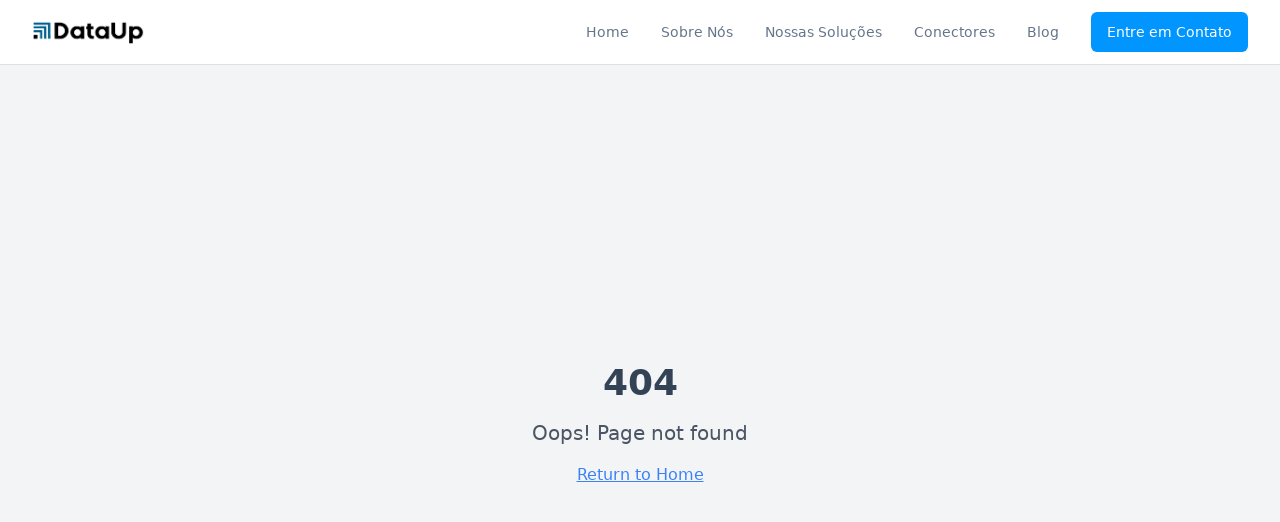

--- FILE ---
content_type: text/html; charset=utf-8
request_url: https://www.dataupassessoria.com/tenho-um-e-commerce/
body_size: 1410
content:
<!DOCTYPE html>
<html lang="en">
  <head>
    <meta charset="UTF-8" />
    <meta name="viewport" content="width=device-width, initial-scale=1.0" />
    <title>DataUp | Dados & Tech</title>
    <meta name="description" content="Lovable Generated Project" />
    <meta name="author" content="Lovable" />
    <link rel="icon" href="/lovable-uploads/a054f388-7fe8-4404-a4c2-d338a3324612.png" type="image/png">

    <meta property="og:title" content="dataup-insights-platform" />
    <meta property="og:description" content="Lovable Generated Project" />
    <meta property="og:type" content="website" />
    <meta property="og:image" content="https://pub-bb2e103a32db4e198524a2e9ed8f35b4.r2.dev/8edd6f06-f3dd-4bbc-85d0-ad74eb7038a3/id-preview-b14d57d6--4def56d8-a6e7-4167-914b-daf439ed223a.lovable.app-1753905903490.png" />

    <meta name="twitter:card" content="summary_large_image" />
    <meta name="twitter:site" content="@lovable_dev" />
    <meta name="twitter:image" content="https://pub-bb2e103a32db4e198524a2e9ed8f35b4.r2.dev/8edd6f06-f3dd-4bbc-85d0-ad74eb7038a3/id-preview-b14d57d6--4def56d8-a6e7-4167-914b-daf439ed223a.lovable.app-1753905903490.png" />
    <script type="module" crossorigin src="/assets/index-C1K1VWIv.js"></script>
    <link rel="stylesheet" crossorigin href="/assets/index-BK2cxoCT.css">
  <script defer src="https://www.dataupassessoria.com/~flock.js" data-proxy-url="https://www.dataupassessoria.com/~api/analytics"></script></head>

  <body>
    <div id="root"></div>
  </body>
</html>


--- FILE ---
content_type: text/javascript; charset=utf-8
request_url: https://www.dataupassessoria.com/assets/index-C1K1VWIv.js
body_size: 448640
content:
var ed=e=>{throw TypeError(e)};var za=(e,t,n)=>t.has(e)||ed("Cannot "+n);var I=(e,t,n)=>(za(e,t,"read from private field"),n?n.call(e):t.get(e)),ae=(e,t,n)=>t.has(e)?ed("Cannot add the same private member more than once"):t instanceof WeakSet?t.add(e):t.set(e,n),ne=(e,t,n,r)=>(za(e,t,"write to private field"),r?r.call(e,n):t.set(e,n),n),Be=(e,t,n)=>(za(e,t,"access private method"),n);var Vs=(e,t,n,r)=>({set _(o){ne(e,t,o,n)},get _(){return I(e,t,r)}});function gv(e,t){for(var n=0;n<t.length;n++){const r=t[n];if(typeof r!="string"&&!Array.isArray(r)){for(const o in r)if(o!=="default"&&!(o in e)){const s=Object.getOwnPropertyDescriptor(r,o);s&&Object.defineProperty(e,o,s.get?s:{enumerable:!0,get:()=>r[o]})}}}return Object.freeze(Object.defineProperty(e,Symbol.toStringTag,{value:"Module"}))}(function(){const t=document.createElement("link").relList;if(t&&t.supports&&t.supports("modulepreload"))return;for(const o of document.querySelectorAll('link[rel="modulepreload"]'))r(o);new MutationObserver(o=>{for(const s of o)if(s.type==="childList")for(const a of s.addedNodes)a.tagName==="LINK"&&a.rel==="modulepreload"&&r(a)}).observe(document,{childList:!0,subtree:!0});function n(o){const s={};return o.integrity&&(s.integrity=o.integrity),o.referrerPolicy&&(s.referrerPolicy=o.referrerPolicy),o.crossOrigin==="use-credentials"?s.credentials="include":o.crossOrigin==="anonymous"?s.credentials="omit":s.credentials="same-origin",s}function r(o){if(o.ep)return;o.ep=!0;const s=n(o);fetch(o.href,s)}})();var vv=typeof globalThis<"u"?globalThis:typeof window<"u"?window:typeof global<"u"?global:typeof self<"u"?self:{};function _c(e){return e&&e.__esModule&&Object.prototype.hasOwnProperty.call(e,"default")?e.default:e}var sp={exports:{}},ia={},ip={exports:{}},re={};/**
 * @license React
 * react.production.min.js
 *
 * Copyright (c) Facebook, Inc. and its affiliates.
 *
 * This source code is licensed under the MIT license found in the
 * LICENSE file in the root directory of this source tree.
 */var _s=Symbol.for("react.element"),yv=Symbol.for("react.portal"),xv=Symbol.for("react.fragment"),wv=Symbol.for("react.strict_mode"),bv=Symbol.for("react.profiler"),Sv=Symbol.for("react.provider"),Ev=Symbol.for("react.context"),Cv=Symbol.for("react.forward_ref"),Nv=Symbol.for("react.suspense"),jv=Symbol.for("react.memo"),kv=Symbol.for("react.lazy"),td=Symbol.iterator;function Pv(e){return e===null||typeof e!="object"?null:(e=td&&e[td]||e["@@iterator"],typeof e=="function"?e:null)}var ap={isMounted:function(){return!1},enqueueForceUpdate:function(){},enqueueReplaceState:function(){},enqueueSetState:function(){}},lp=Object.assign,cp={};function wo(e,t,n){this.props=e,this.context=t,this.refs=cp,this.updater=n||ap}wo.prototype.isReactComponent={};wo.prototype.setState=function(e,t){if(typeof e!="object"&&typeof e!="function"&&e!=null)throw Error("setState(...): takes an object of state variables to update or a function which returns an object of state variables.");this.updater.enqueueSetState(this,e,t,"setState")};wo.prototype.forceUpdate=function(e){this.updater.enqueueForceUpdate(this,e,"forceUpdate")};function up(){}up.prototype=wo.prototype;function Mc(e,t,n){this.props=e,this.context=t,this.refs=cp,this.updater=n||ap}var Dc=Mc.prototype=new up;Dc.constructor=Mc;lp(Dc,wo.prototype);Dc.isPureReactComponent=!0;var nd=Array.isArray,dp=Object.prototype.hasOwnProperty,Lc={current:null},fp={key:!0,ref:!0,__self:!0,__source:!0};function pp(e,t,n){var r,o={},s=null,a=null;if(t!=null)for(r in t.ref!==void 0&&(a=t.ref),t.key!==void 0&&(s=""+t.key),t)dp.call(t,r)&&!fp.hasOwnProperty(r)&&(o[r]=t[r]);var i=arguments.length-2;if(i===1)o.children=n;else if(1<i){for(var c=Array(i),l=0;l<i;l++)c[l]=arguments[l+2];o.children=c}if(e&&e.defaultProps)for(r in i=e.defaultProps,i)o[r]===void 0&&(o[r]=i[r]);return{$$typeof:_s,type:e,key:s,ref:a,props:o,_owner:Lc.current}}function Tv(e,t){return{$$typeof:_s,type:e.type,key:t,ref:e.ref,props:e.props,_owner:e._owner}}function Ic(e){return typeof e=="object"&&e!==null&&e.$$typeof===_s}function Rv(e){var t={"=":"=0",":":"=2"};return"$"+e.replace(/[=:]/g,function(n){return t[n]})}var rd=/\/+/g;function Fa(e,t){return typeof e=="object"&&e!==null&&e.key!=null?Rv(""+e.key):t.toString(36)}function fi(e,t,n,r,o){var s=typeof e;(s==="undefined"||s==="boolean")&&(e=null);var a=!1;if(e===null)a=!0;else switch(s){case"string":case"number":a=!0;break;case"object":switch(e.$$typeof){case _s:case yv:a=!0}}if(a)return a=e,o=o(a),e=r===""?"."+Fa(a,0):r,nd(o)?(n="",e!=null&&(n=e.replace(rd,"$&/")+"/"),fi(o,t,n,"",function(l){return l})):o!=null&&(Ic(o)&&(o=Tv(o,n+(!o.key||a&&a.key===o.key?"":(""+o.key).replace(rd,"$&/")+"/")+e)),t.push(o)),1;if(a=0,r=r===""?".":r+":",nd(e))for(var i=0;i<e.length;i++){s=e[i];var c=r+Fa(s,i);a+=fi(s,t,n,c,o)}else if(c=Pv(e),typeof c=="function")for(e=c.call(e),i=0;!(s=e.next()).done;)s=s.value,c=r+Fa(s,i++),a+=fi(s,t,n,c,o);else if(s==="object")throw t=String(e),Error("Objects are not valid as a React child (found: "+(t==="[object Object]"?"object with keys {"+Object.keys(e).join(", ")+"}":t)+"). If you meant to render a collection of children, use an array instead.");return a}function Hs(e,t,n){if(e==null)return e;var r=[],o=0;return fi(e,r,"","",function(s){return t.call(n,s,o++)}),r}function Av(e){if(e._status===-1){var t=e._result;t=t(),t.then(function(n){(e._status===0||e._status===-1)&&(e._status=1,e._result=n)},function(n){(e._status===0||e._status===-1)&&(e._status=2,e._result=n)}),e._status===-1&&(e._status=0,e._result=t)}if(e._status===1)return e._result.default;throw e._result}var tt={current:null},pi={transition:null},Ov={ReactCurrentDispatcher:tt,ReactCurrentBatchConfig:pi,ReactCurrentOwner:Lc};function mp(){throw Error("act(...) is not supported in production builds of React.")}re.Children={map:Hs,forEach:function(e,t,n){Hs(e,function(){t.apply(this,arguments)},n)},count:function(e){var t=0;return Hs(e,function(){t++}),t},toArray:function(e){return Hs(e,function(t){return t})||[]},only:function(e){if(!Ic(e))throw Error("React.Children.only expected to receive a single React element child.");return e}};re.Component=wo;re.Fragment=xv;re.Profiler=bv;re.PureComponent=Mc;re.StrictMode=wv;re.Suspense=Nv;re.__SECRET_INTERNALS_DO_NOT_USE_OR_YOU_WILL_BE_FIRED=Ov;re.act=mp;re.cloneElement=function(e,t,n){if(e==null)throw Error("React.cloneElement(...): The argument must be a React element, but you passed "+e+".");var r=lp({},e.props),o=e.key,s=e.ref,a=e._owner;if(t!=null){if(t.ref!==void 0&&(s=t.ref,a=Lc.current),t.key!==void 0&&(o=""+t.key),e.type&&e.type.defaultProps)var i=e.type.defaultProps;for(c in t)dp.call(t,c)&&!fp.hasOwnProperty(c)&&(r[c]=t[c]===void 0&&i!==void 0?i[c]:t[c])}var c=arguments.length-2;if(c===1)r.children=n;else if(1<c){i=Array(c);for(var l=0;l<c;l++)i[l]=arguments[l+2];r.children=i}return{$$typeof:_s,type:e.type,key:o,ref:s,props:r,_owner:a}};re.createContext=function(e){return e={$$typeof:Ev,_currentValue:e,_currentValue2:e,_threadCount:0,Provider:null,Consumer:null,_defaultValue:null,_globalName:null},e.Provider={$$typeof:Sv,_context:e},e.Consumer=e};re.createElement=pp;re.createFactory=function(e){var t=pp.bind(null,e);return t.type=e,t};re.createRef=function(){return{current:null}};re.forwardRef=function(e){return{$$typeof:Cv,render:e}};re.isValidElement=Ic;re.lazy=function(e){return{$$typeof:kv,_payload:{_status:-1,_result:e},_init:Av}};re.memo=function(e,t){return{$$typeof:jv,type:e,compare:t===void 0?null:t}};re.startTransition=function(e){var t=pi.transition;pi.transition={};try{e()}finally{pi.transition=t}};re.unstable_act=mp;re.useCallback=function(e,t){return tt.current.useCallback(e,t)};re.useContext=function(e){return tt.current.useContext(e)};re.useDebugValue=function(){};re.useDeferredValue=function(e){return tt.current.useDeferredValue(e)};re.useEffect=function(e,t){return tt.current.useEffect(e,t)};re.useId=function(){return tt.current.useId()};re.useImperativeHandle=function(e,t,n){return tt.current.useImperativeHandle(e,t,n)};re.useInsertionEffect=function(e,t){return tt.current.useInsertionEffect(e,t)};re.useLayoutEffect=function(e,t){return tt.current.useLayoutEffect(e,t)};re.useMemo=function(e,t){return tt.current.useMemo(e,t)};re.useReducer=function(e,t,n){return tt.current.useReducer(e,t,n)};re.useRef=function(e){return tt.current.useRef(e)};re.useState=function(e){return tt.current.useState(e)};re.useSyncExternalStore=function(e,t,n){return tt.current.useSyncExternalStore(e,t,n)};re.useTransition=function(){return tt.current.useTransition()};re.version="18.3.1";ip.exports=re;var b=ip.exports;const U=_c(b),_v=gv({__proto__:null,default:U},[b]);/**
 * @license React
 * react-jsx-runtime.production.min.js
 *
 * Copyright (c) Facebook, Inc. and its affiliates.
 *
 * This source code is licensed under the MIT license found in the
 * LICENSE file in the root directory of this source tree.
 */var Mv=b,Dv=Symbol.for("react.element"),Lv=Symbol.for("react.fragment"),Iv=Object.prototype.hasOwnProperty,zv=Mv.__SECRET_INTERNALS_DO_NOT_USE_OR_YOU_WILL_BE_FIRED.ReactCurrentOwner,Fv={key:!0,ref:!0,__self:!0,__source:!0};function hp(e,t,n){var r,o={},s=null,a=null;n!==void 0&&(s=""+n),t.key!==void 0&&(s=""+t.key),t.ref!==void 0&&(a=t.ref);for(r in t)Iv.call(t,r)&&!Fv.hasOwnProperty(r)&&(o[r]=t[r]);if(e&&e.defaultProps)for(r in t=e.defaultProps,t)o[r]===void 0&&(o[r]=t[r]);return{$$typeof:Dv,type:e,key:s,ref:a,props:o,_owner:zv.current}}ia.Fragment=Lv;ia.jsx=hp;ia.jsxs=hp;sp.exports=ia;var d=sp.exports,gp={exports:{}},bt={},vp={exports:{}},yp={};/**
 * @license React
 * scheduler.production.min.js
 *
 * Copyright (c) Facebook, Inc. and its affiliates.
 *
 * This source code is licensed under the MIT license found in the
 * LICENSE file in the root directory of this source tree.
 */(function(e){function t(k,O){var _=k.length;k.push(O);e:for(;0<_;){var D=_-1>>>1,z=k[D];if(0<o(z,O))k[D]=O,k[_]=z,_=D;else break e}}function n(k){return k.length===0?null:k[0]}function r(k){if(k.length===0)return null;var O=k[0],_=k.pop();if(_!==O){k[0]=_;e:for(var D=0,z=k.length,G=z>>>1;D<G;){var P=2*(D+1)-1,Ne=k[P],B=P+1,K=k[B];if(0>o(Ne,_))B<z&&0>o(K,Ne)?(k[D]=K,k[B]=_,D=B):(k[D]=Ne,k[P]=_,D=P);else if(B<z&&0>o(K,_))k[D]=K,k[B]=_,D=B;else break e}}return O}function o(k,O){var _=k.sortIndex-O.sortIndex;return _!==0?_:k.id-O.id}if(typeof performance=="object"&&typeof performance.now=="function"){var s=performance;e.unstable_now=function(){return s.now()}}else{var a=Date,i=a.now();e.unstable_now=function(){return a.now()-i}}var c=[],l=[],f=1,p=null,u=3,m=!1,y=!1,v=!1,x=typeof setTimeout=="function"?setTimeout:null,g=typeof clearTimeout=="function"?clearTimeout:null,h=typeof setImmediate<"u"?setImmediate:null;typeof navigator<"u"&&navigator.scheduling!==void 0&&navigator.scheduling.isInputPending!==void 0&&navigator.scheduling.isInputPending.bind(navigator.scheduling);function w(k){for(var O=n(l);O!==null;){if(O.callback===null)r(l);else if(O.startTime<=k)r(l),O.sortIndex=O.expirationTime,t(c,O);else break;O=n(l)}}function S(k){if(v=!1,w(k),!y)if(n(c)!==null)y=!0,F(E);else{var O=n(l);O!==null&&Q(S,O.startTime-k)}}function E(k,O){y=!1,v&&(v=!1,g(j),j=-1),m=!0;var _=u;try{for(w(O),p=n(c);p!==null&&(!(p.expirationTime>O)||k&&!A());){var D=p.callback;if(typeof D=="function"){p.callback=null,u=p.priorityLevel;var z=D(p.expirationTime<=O);O=e.unstable_now(),typeof z=="function"?p.callback=z:p===n(c)&&r(c),w(O)}else r(c);p=n(c)}if(p!==null)var G=!0;else{var P=n(l);P!==null&&Q(S,P.startTime-O),G=!1}return G}finally{p=null,u=_,m=!1}}var C=!1,N=null,j=-1,R=5,T=-1;function A(){return!(e.unstable_now()-T<R)}function L(){if(N!==null){var k=e.unstable_now();T=k;var O=!0;try{O=N(!0,k)}finally{O?V():(C=!1,N=null)}}else C=!1}var V;if(typeof h=="function")V=function(){h(L)};else if(typeof MessageChannel<"u"){var M=new MessageChannel,H=M.port2;M.port1.onmessage=L,V=function(){H.postMessage(null)}}else V=function(){x(L,0)};function F(k){N=k,C||(C=!0,V())}function Q(k,O){j=x(function(){k(e.unstable_now())},O)}e.unstable_IdlePriority=5,e.unstable_ImmediatePriority=1,e.unstable_LowPriority=4,e.unstable_NormalPriority=3,e.unstable_Profiling=null,e.unstable_UserBlockingPriority=2,e.unstable_cancelCallback=function(k){k.callback=null},e.unstable_continueExecution=function(){y||m||(y=!0,F(E))},e.unstable_forceFrameRate=function(k){0>k||125<k?console.error("forceFrameRate takes a positive int between 0 and 125, forcing frame rates higher than 125 fps is not supported"):R=0<k?Math.floor(1e3/k):5},e.unstable_getCurrentPriorityLevel=function(){return u},e.unstable_getFirstCallbackNode=function(){return n(c)},e.unstable_next=function(k){switch(u){case 1:case 2:case 3:var O=3;break;default:O=u}var _=u;u=O;try{return k()}finally{u=_}},e.unstable_pauseExecution=function(){},e.unstable_requestPaint=function(){},e.unstable_runWithPriority=function(k,O){switch(k){case 1:case 2:case 3:case 4:case 5:break;default:k=3}var _=u;u=k;try{return O()}finally{u=_}},e.unstable_scheduleCallback=function(k,O,_){var D=e.unstable_now();switch(typeof _=="object"&&_!==null?(_=_.delay,_=typeof _=="number"&&0<_?D+_:D):_=D,k){case 1:var z=-1;break;case 2:z=250;break;case 5:z=1073741823;break;case 4:z=1e4;break;default:z=5e3}return z=_+z,k={id:f++,callback:O,priorityLevel:k,startTime:_,expirationTime:z,sortIndex:-1},_>D?(k.sortIndex=_,t(l,k),n(c)===null&&k===n(l)&&(v?(g(j),j=-1):v=!0,Q(S,_-D))):(k.sortIndex=z,t(c,k),y||m||(y=!0,F(E))),k},e.unstable_shouldYield=A,e.unstable_wrapCallback=function(k){var O=u;return function(){var _=u;u=O;try{return k.apply(this,arguments)}finally{u=_}}}})(yp);vp.exports=yp;var $v=vp.exports;/**
 * @license React
 * react-dom.production.min.js
 *
 * Copyright (c) Facebook, Inc. and its affiliates.
 *
 * This source code is licensed under the MIT license found in the
 * LICENSE file in the root directory of this source tree.
 */var Bv=b,wt=$v;function $(e){for(var t="https://reactjs.org/docs/error-decoder.html?invariant="+e,n=1;n<arguments.length;n++)t+="&args[]="+encodeURIComponent(arguments[n]);return"Minified React error #"+e+"; visit "+t+" for the full message or use the non-minified dev environment for full errors and additional helpful warnings."}var xp=new Set,ts={};function kr(e,t){uo(e,t),uo(e+"Capture",t)}function uo(e,t){for(ts[e]=t,e=0;e<t.length;e++)xp.add(t[e])}var yn=!(typeof window>"u"||typeof window.document>"u"||typeof window.document.createElement>"u"),xl=Object.prototype.hasOwnProperty,Uv=/^[:A-Z_a-z\u00C0-\u00D6\u00D8-\u00F6\u00F8-\u02FF\u0370-\u037D\u037F-\u1FFF\u200C-\u200D\u2070-\u218F\u2C00-\u2FEF\u3001-\uD7FF\uF900-\uFDCF\uFDF0-\uFFFD][:A-Z_a-z\u00C0-\u00D6\u00D8-\u00F6\u00F8-\u02FF\u0370-\u037D\u037F-\u1FFF\u200C-\u200D\u2070-\u218F\u2C00-\u2FEF\u3001-\uD7FF\uF900-\uFDCF\uFDF0-\uFFFD\-.0-9\u00B7\u0300-\u036F\u203F-\u2040]*$/,od={},sd={};function Vv(e){return xl.call(sd,e)?!0:xl.call(od,e)?!1:Uv.test(e)?sd[e]=!0:(od[e]=!0,!1)}function Hv(e,t,n,r){if(n!==null&&n.type===0)return!1;switch(typeof t){case"function":case"symbol":return!0;case"boolean":return r?!1:n!==null?!n.acceptsBooleans:(e=e.toLowerCase().slice(0,5),e!=="data-"&&e!=="aria-");default:return!1}}function Wv(e,t,n,r){if(t===null||typeof t>"u"||Hv(e,t,n,r))return!0;if(r)return!1;if(n!==null)switch(n.type){case 3:return!t;case 4:return t===!1;case 5:return isNaN(t);case 6:return isNaN(t)||1>t}return!1}function nt(e,t,n,r,o,s,a){this.acceptsBooleans=t===2||t===3||t===4,this.attributeName=r,this.attributeNamespace=o,this.mustUseProperty=n,this.propertyName=e,this.type=t,this.sanitizeURL=s,this.removeEmptyString=a}var Fe={};"children dangerouslySetInnerHTML defaultValue defaultChecked innerHTML suppressContentEditableWarning suppressHydrationWarning style".split(" ").forEach(function(e){Fe[e]=new nt(e,0,!1,e,null,!1,!1)});[["acceptCharset","accept-charset"],["className","class"],["htmlFor","for"],["httpEquiv","http-equiv"]].forEach(function(e){var t=e[0];Fe[t]=new nt(t,1,!1,e[1],null,!1,!1)});["contentEditable","draggable","spellCheck","value"].forEach(function(e){Fe[e]=new nt(e,2,!1,e.toLowerCase(),null,!1,!1)});["autoReverse","externalResourcesRequired","focusable","preserveAlpha"].forEach(function(e){Fe[e]=new nt(e,2,!1,e,null,!1,!1)});"allowFullScreen async autoFocus autoPlay controls default defer disabled disablePictureInPicture disableRemotePlayback formNoValidate hidden loop noModule noValidate open playsInline readOnly required reversed scoped seamless itemScope".split(" ").forEach(function(e){Fe[e]=new nt(e,3,!1,e.toLowerCase(),null,!1,!1)});["checked","multiple","muted","selected"].forEach(function(e){Fe[e]=new nt(e,3,!0,e,null,!1,!1)});["capture","download"].forEach(function(e){Fe[e]=new nt(e,4,!1,e,null,!1,!1)});["cols","rows","size","span"].forEach(function(e){Fe[e]=new nt(e,6,!1,e,null,!1,!1)});["rowSpan","start"].forEach(function(e){Fe[e]=new nt(e,5,!1,e.toLowerCase(),null,!1,!1)});var zc=/[\-:]([a-z])/g;function Fc(e){return e[1].toUpperCase()}"accent-height alignment-baseline arabic-form baseline-shift cap-height clip-path clip-rule color-interpolation color-interpolation-filters color-profile color-rendering dominant-baseline enable-background fill-opacity fill-rule flood-color flood-opacity font-family font-size font-size-adjust font-stretch font-style font-variant font-weight glyph-name glyph-orientation-horizontal glyph-orientation-vertical horiz-adv-x horiz-origin-x image-rendering letter-spacing lighting-color marker-end marker-mid marker-start overline-position overline-thickness paint-order panose-1 pointer-events rendering-intent shape-rendering stop-color stop-opacity strikethrough-position strikethrough-thickness stroke-dasharray stroke-dashoffset stroke-linecap stroke-linejoin stroke-miterlimit stroke-opacity stroke-width text-anchor text-decoration text-rendering underline-position underline-thickness unicode-bidi unicode-range units-per-em v-alphabetic v-hanging v-ideographic v-mathematical vector-effect vert-adv-y vert-origin-x vert-origin-y word-spacing writing-mode xmlns:xlink x-height".split(" ").forEach(function(e){var t=e.replace(zc,Fc);Fe[t]=new nt(t,1,!1,e,null,!1,!1)});"xlink:actuate xlink:arcrole xlink:role xlink:show xlink:title xlink:type".split(" ").forEach(function(e){var t=e.replace(zc,Fc);Fe[t]=new nt(t,1,!1,e,"http://www.w3.org/1999/xlink",!1,!1)});["xml:base","xml:lang","xml:space"].forEach(function(e){var t=e.replace(zc,Fc);Fe[t]=new nt(t,1,!1,e,"http://www.w3.org/XML/1998/namespace",!1,!1)});["tabIndex","crossOrigin"].forEach(function(e){Fe[e]=new nt(e,1,!1,e.toLowerCase(),null,!1,!1)});Fe.xlinkHref=new nt("xlinkHref",1,!1,"xlink:href","http://www.w3.org/1999/xlink",!0,!1);["src","href","action","formAction"].forEach(function(e){Fe[e]=new nt(e,1,!1,e.toLowerCase(),null,!0,!0)});function $c(e,t,n,r){var o=Fe.hasOwnProperty(t)?Fe[t]:null;(o!==null?o.type!==0:r||!(2<t.length)||t[0]!=="o"&&t[0]!=="O"||t[1]!=="n"&&t[1]!=="N")&&(Wv(t,n,o,r)&&(n=null),r||o===null?Vv(t)&&(n===null?e.removeAttribute(t):e.setAttribute(t,""+n)):o.mustUseProperty?e[o.propertyName]=n===null?o.type===3?!1:"":n:(t=o.attributeName,r=o.attributeNamespace,n===null?e.removeAttribute(t):(o=o.type,n=o===3||o===4&&n===!0?"":""+n,r?e.setAttributeNS(r,t,n):e.setAttribute(t,n))))}var Cn=Bv.__SECRET_INTERNALS_DO_NOT_USE_OR_YOU_WILL_BE_FIRED,Ws=Symbol.for("react.element"),Dr=Symbol.for("react.portal"),Lr=Symbol.for("react.fragment"),Bc=Symbol.for("react.strict_mode"),wl=Symbol.for("react.profiler"),wp=Symbol.for("react.provider"),bp=Symbol.for("react.context"),Uc=Symbol.for("react.forward_ref"),bl=Symbol.for("react.suspense"),Sl=Symbol.for("react.suspense_list"),Vc=Symbol.for("react.memo"),Rn=Symbol.for("react.lazy"),Sp=Symbol.for("react.offscreen"),id=Symbol.iterator;function To(e){return e===null||typeof e!="object"?null:(e=id&&e[id]||e["@@iterator"],typeof e=="function"?e:null)}var Ce=Object.assign,$a;function Fo(e){if($a===void 0)try{throw Error()}catch(n){var t=n.stack.trim().match(/\n( *(at )?)/);$a=t&&t[1]||""}return`
`+$a+e}var Ba=!1;function Ua(e,t){if(!e||Ba)return"";Ba=!0;var n=Error.prepareStackTrace;Error.prepareStackTrace=void 0;try{if(t)if(t=function(){throw Error()},Object.defineProperty(t.prototype,"props",{set:function(){throw Error()}}),typeof Reflect=="object"&&Reflect.construct){try{Reflect.construct(t,[])}catch(l){var r=l}Reflect.construct(e,[],t)}else{try{t.call()}catch(l){r=l}e.call(t.prototype)}else{try{throw Error()}catch(l){r=l}e()}}catch(l){if(l&&r&&typeof l.stack=="string"){for(var o=l.stack.split(`
`),s=r.stack.split(`
`),a=o.length-1,i=s.length-1;1<=a&&0<=i&&o[a]!==s[i];)i--;for(;1<=a&&0<=i;a--,i--)if(o[a]!==s[i]){if(a!==1||i!==1)do if(a--,i--,0>i||o[a]!==s[i]){var c=`
`+o[a].replace(" at new "," at ");return e.displayName&&c.includes("<anonymous>")&&(c=c.replace("<anonymous>",e.displayName)),c}while(1<=a&&0<=i);break}}}finally{Ba=!1,Error.prepareStackTrace=n}return(e=e?e.displayName||e.name:"")?Fo(e):""}function qv(e){switch(e.tag){case 5:return Fo(e.type);case 16:return Fo("Lazy");case 13:return Fo("Suspense");case 19:return Fo("SuspenseList");case 0:case 2:case 15:return e=Ua(e.type,!1),e;case 11:return e=Ua(e.type.render,!1),e;case 1:return e=Ua(e.type,!0),e;default:return""}}function El(e){if(e==null)return null;if(typeof e=="function")return e.displayName||e.name||null;if(typeof e=="string")return e;switch(e){case Lr:return"Fragment";case Dr:return"Portal";case wl:return"Profiler";case Bc:return"StrictMode";case bl:return"Suspense";case Sl:return"SuspenseList"}if(typeof e=="object")switch(e.$$typeof){case bp:return(e.displayName||"Context")+".Consumer";case wp:return(e._context.displayName||"Context")+".Provider";case Uc:var t=e.render;return e=e.displayName,e||(e=t.displayName||t.name||"",e=e!==""?"ForwardRef("+e+")":"ForwardRef"),e;case Vc:return t=e.displayName||null,t!==null?t:El(e.type)||"Memo";case Rn:t=e._payload,e=e._init;try{return El(e(t))}catch{}}return null}function Qv(e){var t=e.type;switch(e.tag){case 24:return"Cache";case 9:return(t.displayName||"Context")+".Consumer";case 10:return(t._context.displayName||"Context")+".Provider";case 18:return"DehydratedFragment";case 11:return e=t.render,e=e.displayName||e.name||"",t.displayName||(e!==""?"ForwardRef("+e+")":"ForwardRef");case 7:return"Fragment";case 5:return t;case 4:return"Portal";case 3:return"Root";case 6:return"Text";case 16:return El(t);case 8:return t===Bc?"StrictMode":"Mode";case 22:return"Offscreen";case 12:return"Profiler";case 21:return"Scope";case 13:return"Suspense";case 19:return"SuspenseList";case 25:return"TracingMarker";case 1:case 0:case 17:case 2:case 14:case 15:if(typeof t=="function")return t.displayName||t.name||null;if(typeof t=="string")return t}return null}function Xn(e){switch(typeof e){case"boolean":case"number":case"string":case"undefined":return e;case"object":return e;default:return""}}function Ep(e){var t=e.type;return(e=e.nodeName)&&e.toLowerCase()==="input"&&(t==="checkbox"||t==="radio")}function Gv(e){var t=Ep(e)?"checked":"value",n=Object.getOwnPropertyDescriptor(e.constructor.prototype,t),r=""+e[t];if(!e.hasOwnProperty(t)&&typeof n<"u"&&typeof n.get=="function"&&typeof n.set=="function"){var o=n.get,s=n.set;return Object.defineProperty(e,t,{configurable:!0,get:function(){return o.call(this)},set:function(a){r=""+a,s.call(this,a)}}),Object.defineProperty(e,t,{enumerable:n.enumerable}),{getValue:function(){return r},setValue:function(a){r=""+a},stopTracking:function(){e._valueTracker=null,delete e[t]}}}}function qs(e){e._valueTracker||(e._valueTracker=Gv(e))}function Cp(e){if(!e)return!1;var t=e._valueTracker;if(!t)return!0;var n=t.getValue(),r="";return e&&(r=Ep(e)?e.checked?"true":"false":e.value),e=r,e!==n?(t.setValue(e),!0):!1}function ki(e){if(e=e||(typeof document<"u"?document:void 0),typeof e>"u")return null;try{return e.activeElement||e.body}catch{return e.body}}function Cl(e,t){var n=t.checked;return Ce({},t,{defaultChecked:void 0,defaultValue:void 0,value:void 0,checked:n??e._wrapperState.initialChecked})}function ad(e,t){var n=t.defaultValue==null?"":t.defaultValue,r=t.checked!=null?t.checked:t.defaultChecked;n=Xn(t.value!=null?t.value:n),e._wrapperState={initialChecked:r,initialValue:n,controlled:t.type==="checkbox"||t.type==="radio"?t.checked!=null:t.value!=null}}function Np(e,t){t=t.checked,t!=null&&$c(e,"checked",t,!1)}function Nl(e,t){Np(e,t);var n=Xn(t.value),r=t.type;if(n!=null)r==="number"?(n===0&&e.value===""||e.value!=n)&&(e.value=""+n):e.value!==""+n&&(e.value=""+n);else if(r==="submit"||r==="reset"){e.removeAttribute("value");return}t.hasOwnProperty("value")?jl(e,t.type,n):t.hasOwnProperty("defaultValue")&&jl(e,t.type,Xn(t.defaultValue)),t.checked==null&&t.defaultChecked!=null&&(e.defaultChecked=!!t.defaultChecked)}function ld(e,t,n){if(t.hasOwnProperty("value")||t.hasOwnProperty("defaultValue")){var r=t.type;if(!(r!=="submit"&&r!=="reset"||t.value!==void 0&&t.value!==null))return;t=""+e._wrapperState.initialValue,n||t===e.value||(e.value=t),e.defaultValue=t}n=e.name,n!==""&&(e.name=""),e.defaultChecked=!!e._wrapperState.initialChecked,n!==""&&(e.name=n)}function jl(e,t,n){(t!=="number"||ki(e.ownerDocument)!==e)&&(n==null?e.defaultValue=""+e._wrapperState.initialValue:e.defaultValue!==""+n&&(e.defaultValue=""+n))}var $o=Array.isArray;function Qr(e,t,n,r){if(e=e.options,t){t={};for(var o=0;o<n.length;o++)t["$"+n[o]]=!0;for(n=0;n<e.length;n++)o=t.hasOwnProperty("$"+e[n].value),e[n].selected!==o&&(e[n].selected=o),o&&r&&(e[n].defaultSelected=!0)}else{for(n=""+Xn(n),t=null,o=0;o<e.length;o++){if(e[o].value===n){e[o].selected=!0,r&&(e[o].defaultSelected=!0);return}t!==null||e[o].disabled||(t=e[o])}t!==null&&(t.selected=!0)}}function kl(e,t){if(t.dangerouslySetInnerHTML!=null)throw Error($(91));return Ce({},t,{value:void 0,defaultValue:void 0,children:""+e._wrapperState.initialValue})}function cd(e,t){var n=t.value;if(n==null){if(n=t.children,t=t.defaultValue,n!=null){if(t!=null)throw Error($(92));if($o(n)){if(1<n.length)throw Error($(93));n=n[0]}t=n}t==null&&(t=""),n=t}e._wrapperState={initialValue:Xn(n)}}function jp(e,t){var n=Xn(t.value),r=Xn(t.defaultValue);n!=null&&(n=""+n,n!==e.value&&(e.value=n),t.defaultValue==null&&e.defaultValue!==n&&(e.defaultValue=n)),r!=null&&(e.defaultValue=""+r)}function ud(e){var t=e.textContent;t===e._wrapperState.initialValue&&t!==""&&t!==null&&(e.value=t)}function kp(e){switch(e){case"svg":return"http://www.w3.org/2000/svg";case"math":return"http://www.w3.org/1998/Math/MathML";default:return"http://www.w3.org/1999/xhtml"}}function Pl(e,t){return e==null||e==="http://www.w3.org/1999/xhtml"?kp(t):e==="http://www.w3.org/2000/svg"&&t==="foreignObject"?"http://www.w3.org/1999/xhtml":e}var Qs,Pp=function(e){return typeof MSApp<"u"&&MSApp.execUnsafeLocalFunction?function(t,n,r,o){MSApp.execUnsafeLocalFunction(function(){return e(t,n,r,o)})}:e}(function(e,t){if(e.namespaceURI!=="http://www.w3.org/2000/svg"||"innerHTML"in e)e.innerHTML=t;else{for(Qs=Qs||document.createElement("div"),Qs.innerHTML="<svg>"+t.valueOf().toString()+"</svg>",t=Qs.firstChild;e.firstChild;)e.removeChild(e.firstChild);for(;t.firstChild;)e.appendChild(t.firstChild)}});function ns(e,t){if(t){var n=e.firstChild;if(n&&n===e.lastChild&&n.nodeType===3){n.nodeValue=t;return}}e.textContent=t}var Ho={animationIterationCount:!0,aspectRatio:!0,borderImageOutset:!0,borderImageSlice:!0,borderImageWidth:!0,boxFlex:!0,boxFlexGroup:!0,boxOrdinalGroup:!0,columnCount:!0,columns:!0,flex:!0,flexGrow:!0,flexPositive:!0,flexShrink:!0,flexNegative:!0,flexOrder:!0,gridArea:!0,gridRow:!0,gridRowEnd:!0,gridRowSpan:!0,gridRowStart:!0,gridColumn:!0,gridColumnEnd:!0,gridColumnSpan:!0,gridColumnStart:!0,fontWeight:!0,lineClamp:!0,lineHeight:!0,opacity:!0,order:!0,orphans:!0,tabSize:!0,widows:!0,zIndex:!0,zoom:!0,fillOpacity:!0,floodOpacity:!0,stopOpacity:!0,strokeDasharray:!0,strokeDashoffset:!0,strokeMiterlimit:!0,strokeOpacity:!0,strokeWidth:!0},Kv=["Webkit","ms","Moz","O"];Object.keys(Ho).forEach(function(e){Kv.forEach(function(t){t=t+e.charAt(0).toUpperCase()+e.substring(1),Ho[t]=Ho[e]})});function Tp(e,t,n){return t==null||typeof t=="boolean"||t===""?"":n||typeof t!="number"||t===0||Ho.hasOwnProperty(e)&&Ho[e]?(""+t).trim():t+"px"}function Rp(e,t){e=e.style;for(var n in t)if(t.hasOwnProperty(n)){var r=n.indexOf("--")===0,o=Tp(n,t[n],r);n==="float"&&(n="cssFloat"),r?e.setProperty(n,o):e[n]=o}}var Yv=Ce({menuitem:!0},{area:!0,base:!0,br:!0,col:!0,embed:!0,hr:!0,img:!0,input:!0,keygen:!0,link:!0,meta:!0,param:!0,source:!0,track:!0,wbr:!0});function Tl(e,t){if(t){if(Yv[e]&&(t.children!=null||t.dangerouslySetInnerHTML!=null))throw Error($(137,e));if(t.dangerouslySetInnerHTML!=null){if(t.children!=null)throw Error($(60));if(typeof t.dangerouslySetInnerHTML!="object"||!("__html"in t.dangerouslySetInnerHTML))throw Error($(61))}if(t.style!=null&&typeof t.style!="object")throw Error($(62))}}function Rl(e,t){if(e.indexOf("-")===-1)return typeof t.is=="string";switch(e){case"annotation-xml":case"color-profile":case"font-face":case"font-face-src":case"font-face-uri":case"font-face-format":case"font-face-name":case"missing-glyph":return!1;default:return!0}}var Al=null;function Hc(e){return e=e.target||e.srcElement||window,e.correspondingUseElement&&(e=e.correspondingUseElement),e.nodeType===3?e.parentNode:e}var Ol=null,Gr=null,Kr=null;function dd(e){if(e=Ls(e)){if(typeof Ol!="function")throw Error($(280));var t=e.stateNode;t&&(t=da(t),Ol(e.stateNode,e.type,t))}}function Ap(e){Gr?Kr?Kr.push(e):Kr=[e]:Gr=e}function Op(){if(Gr){var e=Gr,t=Kr;if(Kr=Gr=null,dd(e),t)for(e=0;e<t.length;e++)dd(t[e])}}function _p(e,t){return e(t)}function Mp(){}var Va=!1;function Dp(e,t,n){if(Va)return e(t,n);Va=!0;try{return _p(e,t,n)}finally{Va=!1,(Gr!==null||Kr!==null)&&(Mp(),Op())}}function rs(e,t){var n=e.stateNode;if(n===null)return null;var r=da(n);if(r===null)return null;n=r[t];e:switch(t){case"onClick":case"onClickCapture":case"onDoubleClick":case"onDoubleClickCapture":case"onMouseDown":case"onMouseDownCapture":case"onMouseMove":case"onMouseMoveCapture":case"onMouseUp":case"onMouseUpCapture":case"onMouseEnter":(r=!r.disabled)||(e=e.type,r=!(e==="button"||e==="input"||e==="select"||e==="textarea")),e=!r;break e;default:e=!1}if(e)return null;if(n&&typeof n!="function")throw Error($(231,t,typeof n));return n}var _l=!1;if(yn)try{var Ro={};Object.defineProperty(Ro,"passive",{get:function(){_l=!0}}),window.addEventListener("test",Ro,Ro),window.removeEventListener("test",Ro,Ro)}catch{_l=!1}function Xv(e,t,n,r,o,s,a,i,c){var l=Array.prototype.slice.call(arguments,3);try{t.apply(n,l)}catch(f){this.onError(f)}}var Wo=!1,Pi=null,Ti=!1,Ml=null,Zv={onError:function(e){Wo=!0,Pi=e}};function Jv(e,t,n,r,o,s,a,i,c){Wo=!1,Pi=null,Xv.apply(Zv,arguments)}function e0(e,t,n,r,o,s,a,i,c){if(Jv.apply(this,arguments),Wo){if(Wo){var l=Pi;Wo=!1,Pi=null}else throw Error($(198));Ti||(Ti=!0,Ml=l)}}function Pr(e){var t=e,n=e;if(e.alternate)for(;t.return;)t=t.return;else{e=t;do t=e,t.flags&4098&&(n=t.return),e=t.return;while(e)}return t.tag===3?n:null}function Lp(e){if(e.tag===13){var t=e.memoizedState;if(t===null&&(e=e.alternate,e!==null&&(t=e.memoizedState)),t!==null)return t.dehydrated}return null}function fd(e){if(Pr(e)!==e)throw Error($(188))}function t0(e){var t=e.alternate;if(!t){if(t=Pr(e),t===null)throw Error($(188));return t!==e?null:e}for(var n=e,r=t;;){var o=n.return;if(o===null)break;var s=o.alternate;if(s===null){if(r=o.return,r!==null){n=r;continue}break}if(o.child===s.child){for(s=o.child;s;){if(s===n)return fd(o),e;if(s===r)return fd(o),t;s=s.sibling}throw Error($(188))}if(n.return!==r.return)n=o,r=s;else{for(var a=!1,i=o.child;i;){if(i===n){a=!0,n=o,r=s;break}if(i===r){a=!0,r=o,n=s;break}i=i.sibling}if(!a){for(i=s.child;i;){if(i===n){a=!0,n=s,r=o;break}if(i===r){a=!0,r=s,n=o;break}i=i.sibling}if(!a)throw Error($(189))}}if(n.alternate!==r)throw Error($(190))}if(n.tag!==3)throw Error($(188));return n.stateNode.current===n?e:t}function Ip(e){return e=t0(e),e!==null?zp(e):null}function zp(e){if(e.tag===5||e.tag===6)return e;for(e=e.child;e!==null;){var t=zp(e);if(t!==null)return t;e=e.sibling}return null}var Fp=wt.unstable_scheduleCallback,pd=wt.unstable_cancelCallback,n0=wt.unstable_shouldYield,r0=wt.unstable_requestPaint,Pe=wt.unstable_now,o0=wt.unstable_getCurrentPriorityLevel,Wc=wt.unstable_ImmediatePriority,$p=wt.unstable_UserBlockingPriority,Ri=wt.unstable_NormalPriority,s0=wt.unstable_LowPriority,Bp=wt.unstable_IdlePriority,aa=null,nn=null;function i0(e){if(nn&&typeof nn.onCommitFiberRoot=="function")try{nn.onCommitFiberRoot(aa,e,void 0,(e.current.flags&128)===128)}catch{}}var $t=Math.clz32?Math.clz32:c0,a0=Math.log,l0=Math.LN2;function c0(e){return e>>>=0,e===0?32:31-(a0(e)/l0|0)|0}var Gs=64,Ks=4194304;function Bo(e){switch(e&-e){case 1:return 1;case 2:return 2;case 4:return 4;case 8:return 8;case 16:return 16;case 32:return 32;case 64:case 128:case 256:case 512:case 1024:case 2048:case 4096:case 8192:case 16384:case 32768:case 65536:case 131072:case 262144:case 524288:case 1048576:case 2097152:return e&4194240;case 4194304:case 8388608:case 16777216:case 33554432:case 67108864:return e&130023424;case 134217728:return 134217728;case 268435456:return 268435456;case 536870912:return 536870912;case 1073741824:return 1073741824;default:return e}}function Ai(e,t){var n=e.pendingLanes;if(n===0)return 0;var r=0,o=e.suspendedLanes,s=e.pingedLanes,a=n&268435455;if(a!==0){var i=a&~o;i!==0?r=Bo(i):(s&=a,s!==0&&(r=Bo(s)))}else a=n&~o,a!==0?r=Bo(a):s!==0&&(r=Bo(s));if(r===0)return 0;if(t!==0&&t!==r&&!(t&o)&&(o=r&-r,s=t&-t,o>=s||o===16&&(s&4194240)!==0))return t;if(r&4&&(r|=n&16),t=e.entangledLanes,t!==0)for(e=e.entanglements,t&=r;0<t;)n=31-$t(t),o=1<<n,r|=e[n],t&=~o;return r}function u0(e,t){switch(e){case 1:case 2:case 4:return t+250;case 8:case 16:case 32:case 64:case 128:case 256:case 512:case 1024:case 2048:case 4096:case 8192:case 16384:case 32768:case 65536:case 131072:case 262144:case 524288:case 1048576:case 2097152:return t+5e3;case 4194304:case 8388608:case 16777216:case 33554432:case 67108864:return-1;case 134217728:case 268435456:case 536870912:case 1073741824:return-1;default:return-1}}function d0(e,t){for(var n=e.suspendedLanes,r=e.pingedLanes,o=e.expirationTimes,s=e.pendingLanes;0<s;){var a=31-$t(s),i=1<<a,c=o[a];c===-1?(!(i&n)||i&r)&&(o[a]=u0(i,t)):c<=t&&(e.expiredLanes|=i),s&=~i}}function Dl(e){return e=e.pendingLanes&-1073741825,e!==0?e:e&1073741824?1073741824:0}function Up(){var e=Gs;return Gs<<=1,!(Gs&4194240)&&(Gs=64),e}function Ha(e){for(var t=[],n=0;31>n;n++)t.push(e);return t}function Ms(e,t,n){e.pendingLanes|=t,t!==536870912&&(e.suspendedLanes=0,e.pingedLanes=0),e=e.eventTimes,t=31-$t(t),e[t]=n}function f0(e,t){var n=e.pendingLanes&~t;e.pendingLanes=t,e.suspendedLanes=0,e.pingedLanes=0,e.expiredLanes&=t,e.mutableReadLanes&=t,e.entangledLanes&=t,t=e.entanglements;var r=e.eventTimes;for(e=e.expirationTimes;0<n;){var o=31-$t(n),s=1<<o;t[o]=0,r[o]=-1,e[o]=-1,n&=~s}}function qc(e,t){var n=e.entangledLanes|=t;for(e=e.entanglements;n;){var r=31-$t(n),o=1<<r;o&t|e[r]&t&&(e[r]|=t),n&=~o}}var ue=0;function Vp(e){return e&=-e,1<e?4<e?e&268435455?16:536870912:4:1}var Hp,Qc,Wp,qp,Qp,Ll=!1,Ys=[],Un=null,Vn=null,Hn=null,os=new Map,ss=new Map,On=[],p0="mousedown mouseup touchcancel touchend touchstart auxclick dblclick pointercancel pointerdown pointerup dragend dragstart drop compositionend compositionstart keydown keypress keyup input textInput copy cut paste click change contextmenu reset submit".split(" ");function md(e,t){switch(e){case"focusin":case"focusout":Un=null;break;case"dragenter":case"dragleave":Vn=null;break;case"mouseover":case"mouseout":Hn=null;break;case"pointerover":case"pointerout":os.delete(t.pointerId);break;case"gotpointercapture":case"lostpointercapture":ss.delete(t.pointerId)}}function Ao(e,t,n,r,o,s){return e===null||e.nativeEvent!==s?(e={blockedOn:t,domEventName:n,eventSystemFlags:r,nativeEvent:s,targetContainers:[o]},t!==null&&(t=Ls(t),t!==null&&Qc(t)),e):(e.eventSystemFlags|=r,t=e.targetContainers,o!==null&&t.indexOf(o)===-1&&t.push(o),e)}function m0(e,t,n,r,o){switch(t){case"focusin":return Un=Ao(Un,e,t,n,r,o),!0;case"dragenter":return Vn=Ao(Vn,e,t,n,r,o),!0;case"mouseover":return Hn=Ao(Hn,e,t,n,r,o),!0;case"pointerover":var s=o.pointerId;return os.set(s,Ao(os.get(s)||null,e,t,n,r,o)),!0;case"gotpointercapture":return s=o.pointerId,ss.set(s,Ao(ss.get(s)||null,e,t,n,r,o)),!0}return!1}function Gp(e){var t=ur(e.target);if(t!==null){var n=Pr(t);if(n!==null){if(t=n.tag,t===13){if(t=Lp(n),t!==null){e.blockedOn=t,Qp(e.priority,function(){Wp(n)});return}}else if(t===3&&n.stateNode.current.memoizedState.isDehydrated){e.blockedOn=n.tag===3?n.stateNode.containerInfo:null;return}}}e.blockedOn=null}function mi(e){if(e.blockedOn!==null)return!1;for(var t=e.targetContainers;0<t.length;){var n=Il(e.domEventName,e.eventSystemFlags,t[0],e.nativeEvent);if(n===null){n=e.nativeEvent;var r=new n.constructor(n.type,n);Al=r,n.target.dispatchEvent(r),Al=null}else return t=Ls(n),t!==null&&Qc(t),e.blockedOn=n,!1;t.shift()}return!0}function hd(e,t,n){mi(e)&&n.delete(t)}function h0(){Ll=!1,Un!==null&&mi(Un)&&(Un=null),Vn!==null&&mi(Vn)&&(Vn=null),Hn!==null&&mi(Hn)&&(Hn=null),os.forEach(hd),ss.forEach(hd)}function Oo(e,t){e.blockedOn===t&&(e.blockedOn=null,Ll||(Ll=!0,wt.unstable_scheduleCallback(wt.unstable_NormalPriority,h0)))}function is(e){function t(o){return Oo(o,e)}if(0<Ys.length){Oo(Ys[0],e);for(var n=1;n<Ys.length;n++){var r=Ys[n];r.blockedOn===e&&(r.blockedOn=null)}}for(Un!==null&&Oo(Un,e),Vn!==null&&Oo(Vn,e),Hn!==null&&Oo(Hn,e),os.forEach(t),ss.forEach(t),n=0;n<On.length;n++)r=On[n],r.blockedOn===e&&(r.blockedOn=null);for(;0<On.length&&(n=On[0],n.blockedOn===null);)Gp(n),n.blockedOn===null&&On.shift()}var Yr=Cn.ReactCurrentBatchConfig,Oi=!0;function g0(e,t,n,r){var o=ue,s=Yr.transition;Yr.transition=null;try{ue=1,Gc(e,t,n,r)}finally{ue=o,Yr.transition=s}}function v0(e,t,n,r){var o=ue,s=Yr.transition;Yr.transition=null;try{ue=4,Gc(e,t,n,r)}finally{ue=o,Yr.transition=s}}function Gc(e,t,n,r){if(Oi){var o=Il(e,t,n,r);if(o===null)el(e,t,r,_i,n),md(e,r);else if(m0(o,e,t,n,r))r.stopPropagation();else if(md(e,r),t&4&&-1<p0.indexOf(e)){for(;o!==null;){var s=Ls(o);if(s!==null&&Hp(s),s=Il(e,t,n,r),s===null&&el(e,t,r,_i,n),s===o)break;o=s}o!==null&&r.stopPropagation()}else el(e,t,r,null,n)}}var _i=null;function Il(e,t,n,r){if(_i=null,e=Hc(r),e=ur(e),e!==null)if(t=Pr(e),t===null)e=null;else if(n=t.tag,n===13){if(e=Lp(t),e!==null)return e;e=null}else if(n===3){if(t.stateNode.current.memoizedState.isDehydrated)return t.tag===3?t.stateNode.containerInfo:null;e=null}else t!==e&&(e=null);return _i=e,null}function Kp(e){switch(e){case"cancel":case"click":case"close":case"contextmenu":case"copy":case"cut":case"auxclick":case"dblclick":case"dragend":case"dragstart":case"drop":case"focusin":case"focusout":case"input":case"invalid":case"keydown":case"keypress":case"keyup":case"mousedown":case"mouseup":case"paste":case"pause":case"play":case"pointercancel":case"pointerdown":case"pointerup":case"ratechange":case"reset":case"resize":case"seeked":case"submit":case"touchcancel":case"touchend":case"touchstart":case"volumechange":case"change":case"selectionchange":case"textInput":case"compositionstart":case"compositionend":case"compositionupdate":case"beforeblur":case"afterblur":case"beforeinput":case"blur":case"fullscreenchange":case"focus":case"hashchange":case"popstate":case"select":case"selectstart":return 1;case"drag":case"dragenter":case"dragexit":case"dragleave":case"dragover":case"mousemove":case"mouseout":case"mouseover":case"pointermove":case"pointerout":case"pointerover":case"scroll":case"toggle":case"touchmove":case"wheel":case"mouseenter":case"mouseleave":case"pointerenter":case"pointerleave":return 4;case"message":switch(o0()){case Wc:return 1;case $p:return 4;case Ri:case s0:return 16;case Bp:return 536870912;default:return 16}default:return 16}}var Fn=null,Kc=null,hi=null;function Yp(){if(hi)return hi;var e,t=Kc,n=t.length,r,o="value"in Fn?Fn.value:Fn.textContent,s=o.length;for(e=0;e<n&&t[e]===o[e];e++);var a=n-e;for(r=1;r<=a&&t[n-r]===o[s-r];r++);return hi=o.slice(e,1<r?1-r:void 0)}function gi(e){var t=e.keyCode;return"charCode"in e?(e=e.charCode,e===0&&t===13&&(e=13)):e=t,e===10&&(e=13),32<=e||e===13?e:0}function Xs(){return!0}function gd(){return!1}function St(e){function t(n,r,o,s,a){this._reactName=n,this._targetInst=o,this.type=r,this.nativeEvent=s,this.target=a,this.currentTarget=null;for(var i in e)e.hasOwnProperty(i)&&(n=e[i],this[i]=n?n(s):s[i]);return this.isDefaultPrevented=(s.defaultPrevented!=null?s.defaultPrevented:s.returnValue===!1)?Xs:gd,this.isPropagationStopped=gd,this}return Ce(t.prototype,{preventDefault:function(){this.defaultPrevented=!0;var n=this.nativeEvent;n&&(n.preventDefault?n.preventDefault():typeof n.returnValue!="unknown"&&(n.returnValue=!1),this.isDefaultPrevented=Xs)},stopPropagation:function(){var n=this.nativeEvent;n&&(n.stopPropagation?n.stopPropagation():typeof n.cancelBubble!="unknown"&&(n.cancelBubble=!0),this.isPropagationStopped=Xs)},persist:function(){},isPersistent:Xs}),t}var bo={eventPhase:0,bubbles:0,cancelable:0,timeStamp:function(e){return e.timeStamp||Date.now()},defaultPrevented:0,isTrusted:0},Yc=St(bo),Ds=Ce({},bo,{view:0,detail:0}),y0=St(Ds),Wa,qa,_o,la=Ce({},Ds,{screenX:0,screenY:0,clientX:0,clientY:0,pageX:0,pageY:0,ctrlKey:0,shiftKey:0,altKey:0,metaKey:0,getModifierState:Xc,button:0,buttons:0,relatedTarget:function(e){return e.relatedTarget===void 0?e.fromElement===e.srcElement?e.toElement:e.fromElement:e.relatedTarget},movementX:function(e){return"movementX"in e?e.movementX:(e!==_o&&(_o&&e.type==="mousemove"?(Wa=e.screenX-_o.screenX,qa=e.screenY-_o.screenY):qa=Wa=0,_o=e),Wa)},movementY:function(e){return"movementY"in e?e.movementY:qa}}),vd=St(la),x0=Ce({},la,{dataTransfer:0}),w0=St(x0),b0=Ce({},Ds,{relatedTarget:0}),Qa=St(b0),S0=Ce({},bo,{animationName:0,elapsedTime:0,pseudoElement:0}),E0=St(S0),C0=Ce({},bo,{clipboardData:function(e){return"clipboardData"in e?e.clipboardData:window.clipboardData}}),N0=St(C0),j0=Ce({},bo,{data:0}),yd=St(j0),k0={Esc:"Escape",Spacebar:" ",Left:"ArrowLeft",Up:"ArrowUp",Right:"ArrowRight",Down:"ArrowDown",Del:"Delete",Win:"OS",Menu:"ContextMenu",Apps:"ContextMenu",Scroll:"ScrollLock",MozPrintableKey:"Unidentified"},P0={8:"Backspace",9:"Tab",12:"Clear",13:"Enter",16:"Shift",17:"Control",18:"Alt",19:"Pause",20:"CapsLock",27:"Escape",32:" ",33:"PageUp",34:"PageDown",35:"End",36:"Home",37:"ArrowLeft",38:"ArrowUp",39:"ArrowRight",40:"ArrowDown",45:"Insert",46:"Delete",112:"F1",113:"F2",114:"F3",115:"F4",116:"F5",117:"F6",118:"F7",119:"F8",120:"F9",121:"F10",122:"F11",123:"F12",144:"NumLock",145:"ScrollLock",224:"Meta"},T0={Alt:"altKey",Control:"ctrlKey",Meta:"metaKey",Shift:"shiftKey"};function R0(e){var t=this.nativeEvent;return t.getModifierState?t.getModifierState(e):(e=T0[e])?!!t[e]:!1}function Xc(){return R0}var A0=Ce({},Ds,{key:function(e){if(e.key){var t=k0[e.key]||e.key;if(t!=="Unidentified")return t}return e.type==="keypress"?(e=gi(e),e===13?"Enter":String.fromCharCode(e)):e.type==="keydown"||e.type==="keyup"?P0[e.keyCode]||"Unidentified":""},code:0,location:0,ctrlKey:0,shiftKey:0,altKey:0,metaKey:0,repeat:0,locale:0,getModifierState:Xc,charCode:function(e){return e.type==="keypress"?gi(e):0},keyCode:function(e){return e.type==="keydown"||e.type==="keyup"?e.keyCode:0},which:function(e){return e.type==="keypress"?gi(e):e.type==="keydown"||e.type==="keyup"?e.keyCode:0}}),O0=St(A0),_0=Ce({},la,{pointerId:0,width:0,height:0,pressure:0,tangentialPressure:0,tiltX:0,tiltY:0,twist:0,pointerType:0,isPrimary:0}),xd=St(_0),M0=Ce({},Ds,{touches:0,targetTouches:0,changedTouches:0,altKey:0,metaKey:0,ctrlKey:0,shiftKey:0,getModifierState:Xc}),D0=St(M0),L0=Ce({},bo,{propertyName:0,elapsedTime:0,pseudoElement:0}),I0=St(L0),z0=Ce({},la,{deltaX:function(e){return"deltaX"in e?e.deltaX:"wheelDeltaX"in e?-e.wheelDeltaX:0},deltaY:function(e){return"deltaY"in e?e.deltaY:"wheelDeltaY"in e?-e.wheelDeltaY:"wheelDelta"in e?-e.wheelDelta:0},deltaZ:0,deltaMode:0}),F0=St(z0),$0=[9,13,27,32],Zc=yn&&"CompositionEvent"in window,qo=null;yn&&"documentMode"in document&&(qo=document.documentMode);var B0=yn&&"TextEvent"in window&&!qo,Xp=yn&&(!Zc||qo&&8<qo&&11>=qo),wd=" ",bd=!1;function Zp(e,t){switch(e){case"keyup":return $0.indexOf(t.keyCode)!==-1;case"keydown":return t.keyCode!==229;case"keypress":case"mousedown":case"focusout":return!0;default:return!1}}function Jp(e){return e=e.detail,typeof e=="object"&&"data"in e?e.data:null}var Ir=!1;function U0(e,t){switch(e){case"compositionend":return Jp(t);case"keypress":return t.which!==32?null:(bd=!0,wd);case"textInput":return e=t.data,e===wd&&bd?null:e;default:return null}}function V0(e,t){if(Ir)return e==="compositionend"||!Zc&&Zp(e,t)?(e=Yp(),hi=Kc=Fn=null,Ir=!1,e):null;switch(e){case"paste":return null;case"keypress":if(!(t.ctrlKey||t.altKey||t.metaKey)||t.ctrlKey&&t.altKey){if(t.char&&1<t.char.length)return t.char;if(t.which)return String.fromCharCode(t.which)}return null;case"compositionend":return Xp&&t.locale!=="ko"?null:t.data;default:return null}}var H0={color:!0,date:!0,datetime:!0,"datetime-local":!0,email:!0,month:!0,number:!0,password:!0,range:!0,search:!0,tel:!0,text:!0,time:!0,url:!0,week:!0};function Sd(e){var t=e&&e.nodeName&&e.nodeName.toLowerCase();return t==="input"?!!H0[e.type]:t==="textarea"}function em(e,t,n,r){Ap(r),t=Mi(t,"onChange"),0<t.length&&(n=new Yc("onChange","change",null,n,r),e.push({event:n,listeners:t}))}var Qo=null,as=null;function W0(e){dm(e,0)}function ca(e){var t=$r(e);if(Cp(t))return e}function q0(e,t){if(e==="change")return t}var tm=!1;if(yn){var Ga;if(yn){var Ka="oninput"in document;if(!Ka){var Ed=document.createElement("div");Ed.setAttribute("oninput","return;"),Ka=typeof Ed.oninput=="function"}Ga=Ka}else Ga=!1;tm=Ga&&(!document.documentMode||9<document.documentMode)}function Cd(){Qo&&(Qo.detachEvent("onpropertychange",nm),as=Qo=null)}function nm(e){if(e.propertyName==="value"&&ca(as)){var t=[];em(t,as,e,Hc(e)),Dp(W0,t)}}function Q0(e,t,n){e==="focusin"?(Cd(),Qo=t,as=n,Qo.attachEvent("onpropertychange",nm)):e==="focusout"&&Cd()}function G0(e){if(e==="selectionchange"||e==="keyup"||e==="keydown")return ca(as)}function K0(e,t){if(e==="click")return ca(t)}function Y0(e,t){if(e==="input"||e==="change")return ca(t)}function X0(e,t){return e===t&&(e!==0||1/e===1/t)||e!==e&&t!==t}var Vt=typeof Object.is=="function"?Object.is:X0;function ls(e,t){if(Vt(e,t))return!0;if(typeof e!="object"||e===null||typeof t!="object"||t===null)return!1;var n=Object.keys(e),r=Object.keys(t);if(n.length!==r.length)return!1;for(r=0;r<n.length;r++){var o=n[r];if(!xl.call(t,o)||!Vt(e[o],t[o]))return!1}return!0}function Nd(e){for(;e&&e.firstChild;)e=e.firstChild;return e}function jd(e,t){var n=Nd(e);e=0;for(var r;n;){if(n.nodeType===3){if(r=e+n.textContent.length,e<=t&&r>=t)return{node:n,offset:t-e};e=r}e:{for(;n;){if(n.nextSibling){n=n.nextSibling;break e}n=n.parentNode}n=void 0}n=Nd(n)}}function rm(e,t){return e&&t?e===t?!0:e&&e.nodeType===3?!1:t&&t.nodeType===3?rm(e,t.parentNode):"contains"in e?e.contains(t):e.compareDocumentPosition?!!(e.compareDocumentPosition(t)&16):!1:!1}function om(){for(var e=window,t=ki();t instanceof e.HTMLIFrameElement;){try{var n=typeof t.contentWindow.location.href=="string"}catch{n=!1}if(n)e=t.contentWindow;else break;t=ki(e.document)}return t}function Jc(e){var t=e&&e.nodeName&&e.nodeName.toLowerCase();return t&&(t==="input"&&(e.type==="text"||e.type==="search"||e.type==="tel"||e.type==="url"||e.type==="password")||t==="textarea"||e.contentEditable==="true")}function Z0(e){var t=om(),n=e.focusedElem,r=e.selectionRange;if(t!==n&&n&&n.ownerDocument&&rm(n.ownerDocument.documentElement,n)){if(r!==null&&Jc(n)){if(t=r.start,e=r.end,e===void 0&&(e=t),"selectionStart"in n)n.selectionStart=t,n.selectionEnd=Math.min(e,n.value.length);else if(e=(t=n.ownerDocument||document)&&t.defaultView||window,e.getSelection){e=e.getSelection();var o=n.textContent.length,s=Math.min(r.start,o);r=r.end===void 0?s:Math.min(r.end,o),!e.extend&&s>r&&(o=r,r=s,s=o),o=jd(n,s);var a=jd(n,r);o&&a&&(e.rangeCount!==1||e.anchorNode!==o.node||e.anchorOffset!==o.offset||e.focusNode!==a.node||e.focusOffset!==a.offset)&&(t=t.createRange(),t.setStart(o.node,o.offset),e.removeAllRanges(),s>r?(e.addRange(t),e.extend(a.node,a.offset)):(t.setEnd(a.node,a.offset),e.addRange(t)))}}for(t=[],e=n;e=e.parentNode;)e.nodeType===1&&t.push({element:e,left:e.scrollLeft,top:e.scrollTop});for(typeof n.focus=="function"&&n.focus(),n=0;n<t.length;n++)e=t[n],e.element.scrollLeft=e.left,e.element.scrollTop=e.top}}var J0=yn&&"documentMode"in document&&11>=document.documentMode,zr=null,zl=null,Go=null,Fl=!1;function kd(e,t,n){var r=n.window===n?n.document:n.nodeType===9?n:n.ownerDocument;Fl||zr==null||zr!==ki(r)||(r=zr,"selectionStart"in r&&Jc(r)?r={start:r.selectionStart,end:r.selectionEnd}:(r=(r.ownerDocument&&r.ownerDocument.defaultView||window).getSelection(),r={anchorNode:r.anchorNode,anchorOffset:r.anchorOffset,focusNode:r.focusNode,focusOffset:r.focusOffset}),Go&&ls(Go,r)||(Go=r,r=Mi(zl,"onSelect"),0<r.length&&(t=new Yc("onSelect","select",null,t,n),e.push({event:t,listeners:r}),t.target=zr)))}function Zs(e,t){var n={};return n[e.toLowerCase()]=t.toLowerCase(),n["Webkit"+e]="webkit"+t,n["Moz"+e]="moz"+t,n}var Fr={animationend:Zs("Animation","AnimationEnd"),animationiteration:Zs("Animation","AnimationIteration"),animationstart:Zs("Animation","AnimationStart"),transitionend:Zs("Transition","TransitionEnd")},Ya={},sm={};yn&&(sm=document.createElement("div").style,"AnimationEvent"in window||(delete Fr.animationend.animation,delete Fr.animationiteration.animation,delete Fr.animationstart.animation),"TransitionEvent"in window||delete Fr.transitionend.transition);function ua(e){if(Ya[e])return Ya[e];if(!Fr[e])return e;var t=Fr[e],n;for(n in t)if(t.hasOwnProperty(n)&&n in sm)return Ya[e]=t[n];return e}var im=ua("animationend"),am=ua("animationiteration"),lm=ua("animationstart"),cm=ua("transitionend"),um=new Map,Pd="abort auxClick cancel canPlay canPlayThrough click close contextMenu copy cut drag dragEnd dragEnter dragExit dragLeave dragOver dragStart drop durationChange emptied encrypted ended error gotPointerCapture input invalid keyDown keyPress keyUp load loadedData loadedMetadata loadStart lostPointerCapture mouseDown mouseMove mouseOut mouseOver mouseUp paste pause play playing pointerCancel pointerDown pointerMove pointerOut pointerOver pointerUp progress rateChange reset resize seeked seeking stalled submit suspend timeUpdate touchCancel touchEnd touchStart volumeChange scroll toggle touchMove waiting wheel".split(" ");function rr(e,t){um.set(e,t),kr(t,[e])}for(var Xa=0;Xa<Pd.length;Xa++){var Za=Pd[Xa],ey=Za.toLowerCase(),ty=Za[0].toUpperCase()+Za.slice(1);rr(ey,"on"+ty)}rr(im,"onAnimationEnd");rr(am,"onAnimationIteration");rr(lm,"onAnimationStart");rr("dblclick","onDoubleClick");rr("focusin","onFocus");rr("focusout","onBlur");rr(cm,"onTransitionEnd");uo("onMouseEnter",["mouseout","mouseover"]);uo("onMouseLeave",["mouseout","mouseover"]);uo("onPointerEnter",["pointerout","pointerover"]);uo("onPointerLeave",["pointerout","pointerover"]);kr("onChange","change click focusin focusout input keydown keyup selectionchange".split(" "));kr("onSelect","focusout contextmenu dragend focusin keydown keyup mousedown mouseup selectionchange".split(" "));kr("onBeforeInput",["compositionend","keypress","textInput","paste"]);kr("onCompositionEnd","compositionend focusout keydown keypress keyup mousedown".split(" "));kr("onCompositionStart","compositionstart focusout keydown keypress keyup mousedown".split(" "));kr("onCompositionUpdate","compositionupdate focusout keydown keypress keyup mousedown".split(" "));var Uo="abort canplay canplaythrough durationchange emptied encrypted ended error loadeddata loadedmetadata loadstart pause play playing progress ratechange resize seeked seeking stalled suspend timeupdate volumechange waiting".split(" "),ny=new Set("cancel close invalid load scroll toggle".split(" ").concat(Uo));function Td(e,t,n){var r=e.type||"unknown-event";e.currentTarget=n,e0(r,t,void 0,e),e.currentTarget=null}function dm(e,t){t=(t&4)!==0;for(var n=0;n<e.length;n++){var r=e[n],o=r.event;r=r.listeners;e:{var s=void 0;if(t)for(var a=r.length-1;0<=a;a--){var i=r[a],c=i.instance,l=i.currentTarget;if(i=i.listener,c!==s&&o.isPropagationStopped())break e;Td(o,i,l),s=c}else for(a=0;a<r.length;a++){if(i=r[a],c=i.instance,l=i.currentTarget,i=i.listener,c!==s&&o.isPropagationStopped())break e;Td(o,i,l),s=c}}}if(Ti)throw e=Ml,Ti=!1,Ml=null,e}function ve(e,t){var n=t[Hl];n===void 0&&(n=t[Hl]=new Set);var r=e+"__bubble";n.has(r)||(fm(t,e,2,!1),n.add(r))}function Ja(e,t,n){var r=0;t&&(r|=4),fm(n,e,r,t)}var Js="_reactListening"+Math.random().toString(36).slice(2);function cs(e){if(!e[Js]){e[Js]=!0,xp.forEach(function(n){n!=="selectionchange"&&(ny.has(n)||Ja(n,!1,e),Ja(n,!0,e))});var t=e.nodeType===9?e:e.ownerDocument;t===null||t[Js]||(t[Js]=!0,Ja("selectionchange",!1,t))}}function fm(e,t,n,r){switch(Kp(t)){case 1:var o=g0;break;case 4:o=v0;break;default:o=Gc}n=o.bind(null,t,n,e),o=void 0,!_l||t!=="touchstart"&&t!=="touchmove"&&t!=="wheel"||(o=!0),r?o!==void 0?e.addEventListener(t,n,{capture:!0,passive:o}):e.addEventListener(t,n,!0):o!==void 0?e.addEventListener(t,n,{passive:o}):e.addEventListener(t,n,!1)}function el(e,t,n,r,o){var s=r;if(!(t&1)&&!(t&2)&&r!==null)e:for(;;){if(r===null)return;var a=r.tag;if(a===3||a===4){var i=r.stateNode.containerInfo;if(i===o||i.nodeType===8&&i.parentNode===o)break;if(a===4)for(a=r.return;a!==null;){var c=a.tag;if((c===3||c===4)&&(c=a.stateNode.containerInfo,c===o||c.nodeType===8&&c.parentNode===o))return;a=a.return}for(;i!==null;){if(a=ur(i),a===null)return;if(c=a.tag,c===5||c===6){r=s=a;continue e}i=i.parentNode}}r=r.return}Dp(function(){var l=s,f=Hc(n),p=[];e:{var u=um.get(e);if(u!==void 0){var m=Yc,y=e;switch(e){case"keypress":if(gi(n)===0)break e;case"keydown":case"keyup":m=O0;break;case"focusin":y="focus",m=Qa;break;case"focusout":y="blur",m=Qa;break;case"beforeblur":case"afterblur":m=Qa;break;case"click":if(n.button===2)break e;case"auxclick":case"dblclick":case"mousedown":case"mousemove":case"mouseup":case"mouseout":case"mouseover":case"contextmenu":m=vd;break;case"drag":case"dragend":case"dragenter":case"dragexit":case"dragleave":case"dragover":case"dragstart":case"drop":m=w0;break;case"touchcancel":case"touchend":case"touchmove":case"touchstart":m=D0;break;case im:case am:case lm:m=E0;break;case cm:m=I0;break;case"scroll":m=y0;break;case"wheel":m=F0;break;case"copy":case"cut":case"paste":m=N0;break;case"gotpointercapture":case"lostpointercapture":case"pointercancel":case"pointerdown":case"pointermove":case"pointerout":case"pointerover":case"pointerup":m=xd}var v=(t&4)!==0,x=!v&&e==="scroll",g=v?u!==null?u+"Capture":null:u;v=[];for(var h=l,w;h!==null;){w=h;var S=w.stateNode;if(w.tag===5&&S!==null&&(w=S,g!==null&&(S=rs(h,g),S!=null&&v.push(us(h,S,w)))),x)break;h=h.return}0<v.length&&(u=new m(u,y,null,n,f),p.push({event:u,listeners:v}))}}if(!(t&7)){e:{if(u=e==="mouseover"||e==="pointerover",m=e==="mouseout"||e==="pointerout",u&&n!==Al&&(y=n.relatedTarget||n.fromElement)&&(ur(y)||y[xn]))break e;if((m||u)&&(u=f.window===f?f:(u=f.ownerDocument)?u.defaultView||u.parentWindow:window,m?(y=n.relatedTarget||n.toElement,m=l,y=y?ur(y):null,y!==null&&(x=Pr(y),y!==x||y.tag!==5&&y.tag!==6)&&(y=null)):(m=null,y=l),m!==y)){if(v=vd,S="onMouseLeave",g="onMouseEnter",h="mouse",(e==="pointerout"||e==="pointerover")&&(v=xd,S="onPointerLeave",g="onPointerEnter",h="pointer"),x=m==null?u:$r(m),w=y==null?u:$r(y),u=new v(S,h+"leave",m,n,f),u.target=x,u.relatedTarget=w,S=null,ur(f)===l&&(v=new v(g,h+"enter",y,n,f),v.target=w,v.relatedTarget=x,S=v),x=S,m&&y)t:{for(v=m,g=y,h=0,w=v;w;w=Mr(w))h++;for(w=0,S=g;S;S=Mr(S))w++;for(;0<h-w;)v=Mr(v),h--;for(;0<w-h;)g=Mr(g),w--;for(;h--;){if(v===g||g!==null&&v===g.alternate)break t;v=Mr(v),g=Mr(g)}v=null}else v=null;m!==null&&Rd(p,u,m,v,!1),y!==null&&x!==null&&Rd(p,x,y,v,!0)}}e:{if(u=l?$r(l):window,m=u.nodeName&&u.nodeName.toLowerCase(),m==="select"||m==="input"&&u.type==="file")var E=q0;else if(Sd(u))if(tm)E=Y0;else{E=G0;var C=Q0}else(m=u.nodeName)&&m.toLowerCase()==="input"&&(u.type==="checkbox"||u.type==="radio")&&(E=K0);if(E&&(E=E(e,l))){em(p,E,n,f);break e}C&&C(e,u,l),e==="focusout"&&(C=u._wrapperState)&&C.controlled&&u.type==="number"&&jl(u,"number",u.value)}switch(C=l?$r(l):window,e){case"focusin":(Sd(C)||C.contentEditable==="true")&&(zr=C,zl=l,Go=null);break;case"focusout":Go=zl=zr=null;break;case"mousedown":Fl=!0;break;case"contextmenu":case"mouseup":case"dragend":Fl=!1,kd(p,n,f);break;case"selectionchange":if(J0)break;case"keydown":case"keyup":kd(p,n,f)}var N;if(Zc)e:{switch(e){case"compositionstart":var j="onCompositionStart";break e;case"compositionend":j="onCompositionEnd";break e;case"compositionupdate":j="onCompositionUpdate";break e}j=void 0}else Ir?Zp(e,n)&&(j="onCompositionEnd"):e==="keydown"&&n.keyCode===229&&(j="onCompositionStart");j&&(Xp&&n.locale!=="ko"&&(Ir||j!=="onCompositionStart"?j==="onCompositionEnd"&&Ir&&(N=Yp()):(Fn=f,Kc="value"in Fn?Fn.value:Fn.textContent,Ir=!0)),C=Mi(l,j),0<C.length&&(j=new yd(j,e,null,n,f),p.push({event:j,listeners:C}),N?j.data=N:(N=Jp(n),N!==null&&(j.data=N)))),(N=B0?U0(e,n):V0(e,n))&&(l=Mi(l,"onBeforeInput"),0<l.length&&(f=new yd("onBeforeInput","beforeinput",null,n,f),p.push({event:f,listeners:l}),f.data=N))}dm(p,t)})}function us(e,t,n){return{instance:e,listener:t,currentTarget:n}}function Mi(e,t){for(var n=t+"Capture",r=[];e!==null;){var o=e,s=o.stateNode;o.tag===5&&s!==null&&(o=s,s=rs(e,n),s!=null&&r.unshift(us(e,s,o)),s=rs(e,t),s!=null&&r.push(us(e,s,o))),e=e.return}return r}function Mr(e){if(e===null)return null;do e=e.return;while(e&&e.tag!==5);return e||null}function Rd(e,t,n,r,o){for(var s=t._reactName,a=[];n!==null&&n!==r;){var i=n,c=i.alternate,l=i.stateNode;if(c!==null&&c===r)break;i.tag===5&&l!==null&&(i=l,o?(c=rs(n,s),c!=null&&a.unshift(us(n,c,i))):o||(c=rs(n,s),c!=null&&a.push(us(n,c,i)))),n=n.return}a.length!==0&&e.push({event:t,listeners:a})}var ry=/\r\n?/g,oy=/\u0000|\uFFFD/g;function Ad(e){return(typeof e=="string"?e:""+e).replace(ry,`
`).replace(oy,"")}function ei(e,t,n){if(t=Ad(t),Ad(e)!==t&&n)throw Error($(425))}function Di(){}var $l=null,Bl=null;function Ul(e,t){return e==="textarea"||e==="noscript"||typeof t.children=="string"||typeof t.children=="number"||typeof t.dangerouslySetInnerHTML=="object"&&t.dangerouslySetInnerHTML!==null&&t.dangerouslySetInnerHTML.__html!=null}var Vl=typeof setTimeout=="function"?setTimeout:void 0,sy=typeof clearTimeout=="function"?clearTimeout:void 0,Od=typeof Promise=="function"?Promise:void 0,iy=typeof queueMicrotask=="function"?queueMicrotask:typeof Od<"u"?function(e){return Od.resolve(null).then(e).catch(ay)}:Vl;function ay(e){setTimeout(function(){throw e})}function tl(e,t){var n=t,r=0;do{var o=n.nextSibling;if(e.removeChild(n),o&&o.nodeType===8)if(n=o.data,n==="/$"){if(r===0){e.removeChild(o),is(t);return}r--}else n!=="$"&&n!=="$?"&&n!=="$!"||r++;n=o}while(n);is(t)}function Wn(e){for(;e!=null;e=e.nextSibling){var t=e.nodeType;if(t===1||t===3)break;if(t===8){if(t=e.data,t==="$"||t==="$!"||t==="$?")break;if(t==="/$")return null}}return e}function _d(e){e=e.previousSibling;for(var t=0;e;){if(e.nodeType===8){var n=e.data;if(n==="$"||n==="$!"||n==="$?"){if(t===0)return e;t--}else n==="/$"&&t++}e=e.previousSibling}return null}var So=Math.random().toString(36).slice(2),tn="__reactFiber$"+So,ds="__reactProps$"+So,xn="__reactContainer$"+So,Hl="__reactEvents$"+So,ly="__reactListeners$"+So,cy="__reactHandles$"+So;function ur(e){var t=e[tn];if(t)return t;for(var n=e.parentNode;n;){if(t=n[xn]||n[tn]){if(n=t.alternate,t.child!==null||n!==null&&n.child!==null)for(e=_d(e);e!==null;){if(n=e[tn])return n;e=_d(e)}return t}e=n,n=e.parentNode}return null}function Ls(e){return e=e[tn]||e[xn],!e||e.tag!==5&&e.tag!==6&&e.tag!==13&&e.tag!==3?null:e}function $r(e){if(e.tag===5||e.tag===6)return e.stateNode;throw Error($(33))}function da(e){return e[ds]||null}var Wl=[],Br=-1;function or(e){return{current:e}}function ye(e){0>Br||(e.current=Wl[Br],Wl[Br]=null,Br--)}function me(e,t){Br++,Wl[Br]=e.current,e.current=t}var Zn={},Qe=or(Zn),at=or(!1),xr=Zn;function fo(e,t){var n=e.type.contextTypes;if(!n)return Zn;var r=e.stateNode;if(r&&r.__reactInternalMemoizedUnmaskedChildContext===t)return r.__reactInternalMemoizedMaskedChildContext;var o={},s;for(s in n)o[s]=t[s];return r&&(e=e.stateNode,e.__reactInternalMemoizedUnmaskedChildContext=t,e.__reactInternalMemoizedMaskedChildContext=o),o}function lt(e){return e=e.childContextTypes,e!=null}function Li(){ye(at),ye(Qe)}function Md(e,t,n){if(Qe.current!==Zn)throw Error($(168));me(Qe,t),me(at,n)}function pm(e,t,n){var r=e.stateNode;if(t=t.childContextTypes,typeof r.getChildContext!="function")return n;r=r.getChildContext();for(var o in r)if(!(o in t))throw Error($(108,Qv(e)||"Unknown",o));return Ce({},n,r)}function Ii(e){return e=(e=e.stateNode)&&e.__reactInternalMemoizedMergedChildContext||Zn,xr=Qe.current,me(Qe,e),me(at,at.current),!0}function Dd(e,t,n){var r=e.stateNode;if(!r)throw Error($(169));n?(e=pm(e,t,xr),r.__reactInternalMemoizedMergedChildContext=e,ye(at),ye(Qe),me(Qe,e)):ye(at),me(at,n)}var mn=null,fa=!1,nl=!1;function mm(e){mn===null?mn=[e]:mn.push(e)}function uy(e){fa=!0,mm(e)}function sr(){if(!nl&&mn!==null){nl=!0;var e=0,t=ue;try{var n=mn;for(ue=1;e<n.length;e++){var r=n[e];do r=r(!0);while(r!==null)}mn=null,fa=!1}catch(o){throw mn!==null&&(mn=mn.slice(e+1)),Fp(Wc,sr),o}finally{ue=t,nl=!1}}return null}var Ur=[],Vr=0,zi=null,Fi=0,kt=[],Pt=0,wr=null,hn=1,gn="";function lr(e,t){Ur[Vr++]=Fi,Ur[Vr++]=zi,zi=e,Fi=t}function hm(e,t,n){kt[Pt++]=hn,kt[Pt++]=gn,kt[Pt++]=wr,wr=e;var r=hn;e=gn;var o=32-$t(r)-1;r&=~(1<<o),n+=1;var s=32-$t(t)+o;if(30<s){var a=o-o%5;s=(r&(1<<a)-1).toString(32),r>>=a,o-=a,hn=1<<32-$t(t)+o|n<<o|r,gn=s+e}else hn=1<<s|n<<o|r,gn=e}function eu(e){e.return!==null&&(lr(e,1),hm(e,1,0))}function tu(e){for(;e===zi;)zi=Ur[--Vr],Ur[Vr]=null,Fi=Ur[--Vr],Ur[Vr]=null;for(;e===wr;)wr=kt[--Pt],kt[Pt]=null,gn=kt[--Pt],kt[Pt]=null,hn=kt[--Pt],kt[Pt]=null}var yt=null,vt=null,xe=!1,Ft=null;function gm(e,t){var n=Tt(5,null,null,0);n.elementType="DELETED",n.stateNode=t,n.return=e,t=e.deletions,t===null?(e.deletions=[n],e.flags|=16):t.push(n)}function Ld(e,t){switch(e.tag){case 5:var n=e.type;return t=t.nodeType!==1||n.toLowerCase()!==t.nodeName.toLowerCase()?null:t,t!==null?(e.stateNode=t,yt=e,vt=Wn(t.firstChild),!0):!1;case 6:return t=e.pendingProps===""||t.nodeType!==3?null:t,t!==null?(e.stateNode=t,yt=e,vt=null,!0):!1;case 13:return t=t.nodeType!==8?null:t,t!==null?(n=wr!==null?{id:hn,overflow:gn}:null,e.memoizedState={dehydrated:t,treeContext:n,retryLane:1073741824},n=Tt(18,null,null,0),n.stateNode=t,n.return=e,e.child=n,yt=e,vt=null,!0):!1;default:return!1}}function ql(e){return(e.mode&1)!==0&&(e.flags&128)===0}function Ql(e){if(xe){var t=vt;if(t){var n=t;if(!Ld(e,t)){if(ql(e))throw Error($(418));t=Wn(n.nextSibling);var r=yt;t&&Ld(e,t)?gm(r,n):(e.flags=e.flags&-4097|2,xe=!1,yt=e)}}else{if(ql(e))throw Error($(418));e.flags=e.flags&-4097|2,xe=!1,yt=e}}}function Id(e){for(e=e.return;e!==null&&e.tag!==5&&e.tag!==3&&e.tag!==13;)e=e.return;yt=e}function ti(e){if(e!==yt)return!1;if(!xe)return Id(e),xe=!0,!1;var t;if((t=e.tag!==3)&&!(t=e.tag!==5)&&(t=e.type,t=t!=="head"&&t!=="body"&&!Ul(e.type,e.memoizedProps)),t&&(t=vt)){if(ql(e))throw vm(),Error($(418));for(;t;)gm(e,t),t=Wn(t.nextSibling)}if(Id(e),e.tag===13){if(e=e.memoizedState,e=e!==null?e.dehydrated:null,!e)throw Error($(317));e:{for(e=e.nextSibling,t=0;e;){if(e.nodeType===8){var n=e.data;if(n==="/$"){if(t===0){vt=Wn(e.nextSibling);break e}t--}else n!=="$"&&n!=="$!"&&n!=="$?"||t++}e=e.nextSibling}vt=null}}else vt=yt?Wn(e.stateNode.nextSibling):null;return!0}function vm(){for(var e=vt;e;)e=Wn(e.nextSibling)}function po(){vt=yt=null,xe=!1}function nu(e){Ft===null?Ft=[e]:Ft.push(e)}var dy=Cn.ReactCurrentBatchConfig;function Mo(e,t,n){if(e=n.ref,e!==null&&typeof e!="function"&&typeof e!="object"){if(n._owner){if(n=n._owner,n){if(n.tag!==1)throw Error($(309));var r=n.stateNode}if(!r)throw Error($(147,e));var o=r,s=""+e;return t!==null&&t.ref!==null&&typeof t.ref=="function"&&t.ref._stringRef===s?t.ref:(t=function(a){var i=o.refs;a===null?delete i[s]:i[s]=a},t._stringRef=s,t)}if(typeof e!="string")throw Error($(284));if(!n._owner)throw Error($(290,e))}return e}function ni(e,t){throw e=Object.prototype.toString.call(t),Error($(31,e==="[object Object]"?"object with keys {"+Object.keys(t).join(", ")+"}":e))}function zd(e){var t=e._init;return t(e._payload)}function ym(e){function t(g,h){if(e){var w=g.deletions;w===null?(g.deletions=[h],g.flags|=16):w.push(h)}}function n(g,h){if(!e)return null;for(;h!==null;)t(g,h),h=h.sibling;return null}function r(g,h){for(g=new Map;h!==null;)h.key!==null?g.set(h.key,h):g.set(h.index,h),h=h.sibling;return g}function o(g,h){return g=Kn(g,h),g.index=0,g.sibling=null,g}function s(g,h,w){return g.index=w,e?(w=g.alternate,w!==null?(w=w.index,w<h?(g.flags|=2,h):w):(g.flags|=2,h)):(g.flags|=1048576,h)}function a(g){return e&&g.alternate===null&&(g.flags|=2),g}function i(g,h,w,S){return h===null||h.tag!==6?(h=cl(w,g.mode,S),h.return=g,h):(h=o(h,w),h.return=g,h)}function c(g,h,w,S){var E=w.type;return E===Lr?f(g,h,w.props.children,S,w.key):h!==null&&(h.elementType===E||typeof E=="object"&&E!==null&&E.$$typeof===Rn&&zd(E)===h.type)?(S=o(h,w.props),S.ref=Mo(g,h,w),S.return=g,S):(S=Ei(w.type,w.key,w.props,null,g.mode,S),S.ref=Mo(g,h,w),S.return=g,S)}function l(g,h,w,S){return h===null||h.tag!==4||h.stateNode.containerInfo!==w.containerInfo||h.stateNode.implementation!==w.implementation?(h=ul(w,g.mode,S),h.return=g,h):(h=o(h,w.children||[]),h.return=g,h)}function f(g,h,w,S,E){return h===null||h.tag!==7?(h=yr(w,g.mode,S,E),h.return=g,h):(h=o(h,w),h.return=g,h)}function p(g,h,w){if(typeof h=="string"&&h!==""||typeof h=="number")return h=cl(""+h,g.mode,w),h.return=g,h;if(typeof h=="object"&&h!==null){switch(h.$$typeof){case Ws:return w=Ei(h.type,h.key,h.props,null,g.mode,w),w.ref=Mo(g,null,h),w.return=g,w;case Dr:return h=ul(h,g.mode,w),h.return=g,h;case Rn:var S=h._init;return p(g,S(h._payload),w)}if($o(h)||To(h))return h=yr(h,g.mode,w,null),h.return=g,h;ni(g,h)}return null}function u(g,h,w,S){var E=h!==null?h.key:null;if(typeof w=="string"&&w!==""||typeof w=="number")return E!==null?null:i(g,h,""+w,S);if(typeof w=="object"&&w!==null){switch(w.$$typeof){case Ws:return w.key===E?c(g,h,w,S):null;case Dr:return w.key===E?l(g,h,w,S):null;case Rn:return E=w._init,u(g,h,E(w._payload),S)}if($o(w)||To(w))return E!==null?null:f(g,h,w,S,null);ni(g,w)}return null}function m(g,h,w,S,E){if(typeof S=="string"&&S!==""||typeof S=="number")return g=g.get(w)||null,i(h,g,""+S,E);if(typeof S=="object"&&S!==null){switch(S.$$typeof){case Ws:return g=g.get(S.key===null?w:S.key)||null,c(h,g,S,E);case Dr:return g=g.get(S.key===null?w:S.key)||null,l(h,g,S,E);case Rn:var C=S._init;return m(g,h,w,C(S._payload),E)}if($o(S)||To(S))return g=g.get(w)||null,f(h,g,S,E,null);ni(h,S)}return null}function y(g,h,w,S){for(var E=null,C=null,N=h,j=h=0,R=null;N!==null&&j<w.length;j++){N.index>j?(R=N,N=null):R=N.sibling;var T=u(g,N,w[j],S);if(T===null){N===null&&(N=R);break}e&&N&&T.alternate===null&&t(g,N),h=s(T,h,j),C===null?E=T:C.sibling=T,C=T,N=R}if(j===w.length)return n(g,N),xe&&lr(g,j),E;if(N===null){for(;j<w.length;j++)N=p(g,w[j],S),N!==null&&(h=s(N,h,j),C===null?E=N:C.sibling=N,C=N);return xe&&lr(g,j),E}for(N=r(g,N);j<w.length;j++)R=m(N,g,j,w[j],S),R!==null&&(e&&R.alternate!==null&&N.delete(R.key===null?j:R.key),h=s(R,h,j),C===null?E=R:C.sibling=R,C=R);return e&&N.forEach(function(A){return t(g,A)}),xe&&lr(g,j),E}function v(g,h,w,S){var E=To(w);if(typeof E!="function")throw Error($(150));if(w=E.call(w),w==null)throw Error($(151));for(var C=E=null,N=h,j=h=0,R=null,T=w.next();N!==null&&!T.done;j++,T=w.next()){N.index>j?(R=N,N=null):R=N.sibling;var A=u(g,N,T.value,S);if(A===null){N===null&&(N=R);break}e&&N&&A.alternate===null&&t(g,N),h=s(A,h,j),C===null?E=A:C.sibling=A,C=A,N=R}if(T.done)return n(g,N),xe&&lr(g,j),E;if(N===null){for(;!T.done;j++,T=w.next())T=p(g,T.value,S),T!==null&&(h=s(T,h,j),C===null?E=T:C.sibling=T,C=T);return xe&&lr(g,j),E}for(N=r(g,N);!T.done;j++,T=w.next())T=m(N,g,j,T.value,S),T!==null&&(e&&T.alternate!==null&&N.delete(T.key===null?j:T.key),h=s(T,h,j),C===null?E=T:C.sibling=T,C=T);return e&&N.forEach(function(L){return t(g,L)}),xe&&lr(g,j),E}function x(g,h,w,S){if(typeof w=="object"&&w!==null&&w.type===Lr&&w.key===null&&(w=w.props.children),typeof w=="object"&&w!==null){switch(w.$$typeof){case Ws:e:{for(var E=w.key,C=h;C!==null;){if(C.key===E){if(E=w.type,E===Lr){if(C.tag===7){n(g,C.sibling),h=o(C,w.props.children),h.return=g,g=h;break e}}else if(C.elementType===E||typeof E=="object"&&E!==null&&E.$$typeof===Rn&&zd(E)===C.type){n(g,C.sibling),h=o(C,w.props),h.ref=Mo(g,C,w),h.return=g,g=h;break e}n(g,C);break}else t(g,C);C=C.sibling}w.type===Lr?(h=yr(w.props.children,g.mode,S,w.key),h.return=g,g=h):(S=Ei(w.type,w.key,w.props,null,g.mode,S),S.ref=Mo(g,h,w),S.return=g,g=S)}return a(g);case Dr:e:{for(C=w.key;h!==null;){if(h.key===C)if(h.tag===4&&h.stateNode.containerInfo===w.containerInfo&&h.stateNode.implementation===w.implementation){n(g,h.sibling),h=o(h,w.children||[]),h.return=g,g=h;break e}else{n(g,h);break}else t(g,h);h=h.sibling}h=ul(w,g.mode,S),h.return=g,g=h}return a(g);case Rn:return C=w._init,x(g,h,C(w._payload),S)}if($o(w))return y(g,h,w,S);if(To(w))return v(g,h,w,S);ni(g,w)}return typeof w=="string"&&w!==""||typeof w=="number"?(w=""+w,h!==null&&h.tag===6?(n(g,h.sibling),h=o(h,w),h.return=g,g=h):(n(g,h),h=cl(w,g.mode,S),h.return=g,g=h),a(g)):n(g,h)}return x}var mo=ym(!0),xm=ym(!1),$i=or(null),Bi=null,Hr=null,ru=null;function ou(){ru=Hr=Bi=null}function su(e){var t=$i.current;ye($i),e._currentValue=t}function Gl(e,t,n){for(;e!==null;){var r=e.alternate;if((e.childLanes&t)!==t?(e.childLanes|=t,r!==null&&(r.childLanes|=t)):r!==null&&(r.childLanes&t)!==t&&(r.childLanes|=t),e===n)break;e=e.return}}function Xr(e,t){Bi=e,ru=Hr=null,e=e.dependencies,e!==null&&e.firstContext!==null&&(e.lanes&t&&(it=!0),e.firstContext=null)}function At(e){var t=e._currentValue;if(ru!==e)if(e={context:e,memoizedValue:t,next:null},Hr===null){if(Bi===null)throw Error($(308));Hr=e,Bi.dependencies={lanes:0,firstContext:e}}else Hr=Hr.next=e;return t}var dr=null;function iu(e){dr===null?dr=[e]:dr.push(e)}function wm(e,t,n,r){var o=t.interleaved;return o===null?(n.next=n,iu(t)):(n.next=o.next,o.next=n),t.interleaved=n,wn(e,r)}function wn(e,t){e.lanes|=t;var n=e.alternate;for(n!==null&&(n.lanes|=t),n=e,e=e.return;e!==null;)e.childLanes|=t,n=e.alternate,n!==null&&(n.childLanes|=t),n=e,e=e.return;return n.tag===3?n.stateNode:null}var An=!1;function au(e){e.updateQueue={baseState:e.memoizedState,firstBaseUpdate:null,lastBaseUpdate:null,shared:{pending:null,interleaved:null,lanes:0},effects:null}}function bm(e,t){e=e.updateQueue,t.updateQueue===e&&(t.updateQueue={baseState:e.baseState,firstBaseUpdate:e.firstBaseUpdate,lastBaseUpdate:e.lastBaseUpdate,shared:e.shared,effects:e.effects})}function vn(e,t){return{eventTime:e,lane:t,tag:0,payload:null,callback:null,next:null}}function qn(e,t,n){var r=e.updateQueue;if(r===null)return null;if(r=r.shared,se&2){var o=r.pending;return o===null?t.next=t:(t.next=o.next,o.next=t),r.pending=t,wn(e,n)}return o=r.interleaved,o===null?(t.next=t,iu(r)):(t.next=o.next,o.next=t),r.interleaved=t,wn(e,n)}function vi(e,t,n){if(t=t.updateQueue,t!==null&&(t=t.shared,(n&4194240)!==0)){var r=t.lanes;r&=e.pendingLanes,n|=r,t.lanes=n,qc(e,n)}}function Fd(e,t){var n=e.updateQueue,r=e.alternate;if(r!==null&&(r=r.updateQueue,n===r)){var o=null,s=null;if(n=n.firstBaseUpdate,n!==null){do{var a={eventTime:n.eventTime,lane:n.lane,tag:n.tag,payload:n.payload,callback:n.callback,next:null};s===null?o=s=a:s=s.next=a,n=n.next}while(n!==null);s===null?o=s=t:s=s.next=t}else o=s=t;n={baseState:r.baseState,firstBaseUpdate:o,lastBaseUpdate:s,shared:r.shared,effects:r.effects},e.updateQueue=n;return}e=n.lastBaseUpdate,e===null?n.firstBaseUpdate=t:e.next=t,n.lastBaseUpdate=t}function Ui(e,t,n,r){var o=e.updateQueue;An=!1;var s=o.firstBaseUpdate,a=o.lastBaseUpdate,i=o.shared.pending;if(i!==null){o.shared.pending=null;var c=i,l=c.next;c.next=null,a===null?s=l:a.next=l,a=c;var f=e.alternate;f!==null&&(f=f.updateQueue,i=f.lastBaseUpdate,i!==a&&(i===null?f.firstBaseUpdate=l:i.next=l,f.lastBaseUpdate=c))}if(s!==null){var p=o.baseState;a=0,f=l=c=null,i=s;do{var u=i.lane,m=i.eventTime;if((r&u)===u){f!==null&&(f=f.next={eventTime:m,lane:0,tag:i.tag,payload:i.payload,callback:i.callback,next:null});e:{var y=e,v=i;switch(u=t,m=n,v.tag){case 1:if(y=v.payload,typeof y=="function"){p=y.call(m,p,u);break e}p=y;break e;case 3:y.flags=y.flags&-65537|128;case 0:if(y=v.payload,u=typeof y=="function"?y.call(m,p,u):y,u==null)break e;p=Ce({},p,u);break e;case 2:An=!0}}i.callback!==null&&i.lane!==0&&(e.flags|=64,u=o.effects,u===null?o.effects=[i]:u.push(i))}else m={eventTime:m,lane:u,tag:i.tag,payload:i.payload,callback:i.callback,next:null},f===null?(l=f=m,c=p):f=f.next=m,a|=u;if(i=i.next,i===null){if(i=o.shared.pending,i===null)break;u=i,i=u.next,u.next=null,o.lastBaseUpdate=u,o.shared.pending=null}}while(!0);if(f===null&&(c=p),o.baseState=c,o.firstBaseUpdate=l,o.lastBaseUpdate=f,t=o.shared.interleaved,t!==null){o=t;do a|=o.lane,o=o.next;while(o!==t)}else s===null&&(o.shared.lanes=0);Sr|=a,e.lanes=a,e.memoizedState=p}}function $d(e,t,n){if(e=t.effects,t.effects=null,e!==null)for(t=0;t<e.length;t++){var r=e[t],o=r.callback;if(o!==null){if(r.callback=null,r=n,typeof o!="function")throw Error($(191,o));o.call(r)}}}var Is={},rn=or(Is),fs=or(Is),ps=or(Is);function fr(e){if(e===Is)throw Error($(174));return e}function lu(e,t){switch(me(ps,t),me(fs,e),me(rn,Is),e=t.nodeType,e){case 9:case 11:t=(t=t.documentElement)?t.namespaceURI:Pl(null,"");break;default:e=e===8?t.parentNode:t,t=e.namespaceURI||null,e=e.tagName,t=Pl(t,e)}ye(rn),me(rn,t)}function ho(){ye(rn),ye(fs),ye(ps)}function Sm(e){fr(ps.current);var t=fr(rn.current),n=Pl(t,e.type);t!==n&&(me(fs,e),me(rn,n))}function cu(e){fs.current===e&&(ye(rn),ye(fs))}var be=or(0);function Vi(e){for(var t=e;t!==null;){if(t.tag===13){var n=t.memoizedState;if(n!==null&&(n=n.dehydrated,n===null||n.data==="$?"||n.data==="$!"))return t}else if(t.tag===19&&t.memoizedProps.revealOrder!==void 0){if(t.flags&128)return t}else if(t.child!==null){t.child.return=t,t=t.child;continue}if(t===e)break;for(;t.sibling===null;){if(t.return===null||t.return===e)return null;t=t.return}t.sibling.return=t.return,t=t.sibling}return null}var rl=[];function uu(){for(var e=0;e<rl.length;e++)rl[e]._workInProgressVersionPrimary=null;rl.length=0}var yi=Cn.ReactCurrentDispatcher,ol=Cn.ReactCurrentBatchConfig,br=0,Ee=null,Oe=null,De=null,Hi=!1,Ko=!1,ms=0,fy=0;function Ue(){throw Error($(321))}function du(e,t){if(t===null)return!1;for(var n=0;n<t.length&&n<e.length;n++)if(!Vt(e[n],t[n]))return!1;return!0}function fu(e,t,n,r,o,s){if(br=s,Ee=t,t.memoizedState=null,t.updateQueue=null,t.lanes=0,yi.current=e===null||e.memoizedState===null?gy:vy,e=n(r,o),Ko){s=0;do{if(Ko=!1,ms=0,25<=s)throw Error($(301));s+=1,De=Oe=null,t.updateQueue=null,yi.current=yy,e=n(r,o)}while(Ko)}if(yi.current=Wi,t=Oe!==null&&Oe.next!==null,br=0,De=Oe=Ee=null,Hi=!1,t)throw Error($(300));return e}function pu(){var e=ms!==0;return ms=0,e}function Xt(){var e={memoizedState:null,baseState:null,baseQueue:null,queue:null,next:null};return De===null?Ee.memoizedState=De=e:De=De.next=e,De}function Ot(){if(Oe===null){var e=Ee.alternate;e=e!==null?e.memoizedState:null}else e=Oe.next;var t=De===null?Ee.memoizedState:De.next;if(t!==null)De=t,Oe=e;else{if(e===null)throw Error($(310));Oe=e,e={memoizedState:Oe.memoizedState,baseState:Oe.baseState,baseQueue:Oe.baseQueue,queue:Oe.queue,next:null},De===null?Ee.memoizedState=De=e:De=De.next=e}return De}function hs(e,t){return typeof t=="function"?t(e):t}function sl(e){var t=Ot(),n=t.queue;if(n===null)throw Error($(311));n.lastRenderedReducer=e;var r=Oe,o=r.baseQueue,s=n.pending;if(s!==null){if(o!==null){var a=o.next;o.next=s.next,s.next=a}r.baseQueue=o=s,n.pending=null}if(o!==null){s=o.next,r=r.baseState;var i=a=null,c=null,l=s;do{var f=l.lane;if((br&f)===f)c!==null&&(c=c.next={lane:0,action:l.action,hasEagerState:l.hasEagerState,eagerState:l.eagerState,next:null}),r=l.hasEagerState?l.eagerState:e(r,l.action);else{var p={lane:f,action:l.action,hasEagerState:l.hasEagerState,eagerState:l.eagerState,next:null};c===null?(i=c=p,a=r):c=c.next=p,Ee.lanes|=f,Sr|=f}l=l.next}while(l!==null&&l!==s);c===null?a=r:c.next=i,Vt(r,t.memoizedState)||(it=!0),t.memoizedState=r,t.baseState=a,t.baseQueue=c,n.lastRenderedState=r}if(e=n.interleaved,e!==null){o=e;do s=o.lane,Ee.lanes|=s,Sr|=s,o=o.next;while(o!==e)}else o===null&&(n.lanes=0);return[t.memoizedState,n.dispatch]}function il(e){var t=Ot(),n=t.queue;if(n===null)throw Error($(311));n.lastRenderedReducer=e;var r=n.dispatch,o=n.pending,s=t.memoizedState;if(o!==null){n.pending=null;var a=o=o.next;do s=e(s,a.action),a=a.next;while(a!==o);Vt(s,t.memoizedState)||(it=!0),t.memoizedState=s,t.baseQueue===null&&(t.baseState=s),n.lastRenderedState=s}return[s,r]}function Em(){}function Cm(e,t){var n=Ee,r=Ot(),o=t(),s=!Vt(r.memoizedState,o);if(s&&(r.memoizedState=o,it=!0),r=r.queue,mu(km.bind(null,n,r,e),[e]),r.getSnapshot!==t||s||De!==null&&De.memoizedState.tag&1){if(n.flags|=2048,gs(9,jm.bind(null,n,r,o,t),void 0,null),Le===null)throw Error($(349));br&30||Nm(n,t,o)}return o}function Nm(e,t,n){e.flags|=16384,e={getSnapshot:t,value:n},t=Ee.updateQueue,t===null?(t={lastEffect:null,stores:null},Ee.updateQueue=t,t.stores=[e]):(n=t.stores,n===null?t.stores=[e]:n.push(e))}function jm(e,t,n,r){t.value=n,t.getSnapshot=r,Pm(t)&&Tm(e)}function km(e,t,n){return n(function(){Pm(t)&&Tm(e)})}function Pm(e){var t=e.getSnapshot;e=e.value;try{var n=t();return!Vt(e,n)}catch{return!0}}function Tm(e){var t=wn(e,1);t!==null&&Bt(t,e,1,-1)}function Bd(e){var t=Xt();return typeof e=="function"&&(e=e()),t.memoizedState=t.baseState=e,e={pending:null,interleaved:null,lanes:0,dispatch:null,lastRenderedReducer:hs,lastRenderedState:e},t.queue=e,e=e.dispatch=hy.bind(null,Ee,e),[t.memoizedState,e]}function gs(e,t,n,r){return e={tag:e,create:t,destroy:n,deps:r,next:null},t=Ee.updateQueue,t===null?(t={lastEffect:null,stores:null},Ee.updateQueue=t,t.lastEffect=e.next=e):(n=t.lastEffect,n===null?t.lastEffect=e.next=e:(r=n.next,n.next=e,e.next=r,t.lastEffect=e)),e}function Rm(){return Ot().memoizedState}function xi(e,t,n,r){var o=Xt();Ee.flags|=e,o.memoizedState=gs(1|t,n,void 0,r===void 0?null:r)}function pa(e,t,n,r){var o=Ot();r=r===void 0?null:r;var s=void 0;if(Oe!==null){var a=Oe.memoizedState;if(s=a.destroy,r!==null&&du(r,a.deps)){o.memoizedState=gs(t,n,s,r);return}}Ee.flags|=e,o.memoizedState=gs(1|t,n,s,r)}function Ud(e,t){return xi(8390656,8,e,t)}function mu(e,t){return pa(2048,8,e,t)}function Am(e,t){return pa(4,2,e,t)}function Om(e,t){return pa(4,4,e,t)}function _m(e,t){if(typeof t=="function")return e=e(),t(e),function(){t(null)};if(t!=null)return e=e(),t.current=e,function(){t.current=null}}function Mm(e,t,n){return n=n!=null?n.concat([e]):null,pa(4,4,_m.bind(null,t,e),n)}function hu(){}function Dm(e,t){var n=Ot();t=t===void 0?null:t;var r=n.memoizedState;return r!==null&&t!==null&&du(t,r[1])?r[0]:(n.memoizedState=[e,t],e)}function Lm(e,t){var n=Ot();t=t===void 0?null:t;var r=n.memoizedState;return r!==null&&t!==null&&du(t,r[1])?r[0]:(e=e(),n.memoizedState=[e,t],e)}function Im(e,t,n){return br&21?(Vt(n,t)||(n=Up(),Ee.lanes|=n,Sr|=n,e.baseState=!0),t):(e.baseState&&(e.baseState=!1,it=!0),e.memoizedState=n)}function py(e,t){var n=ue;ue=n!==0&&4>n?n:4,e(!0);var r=ol.transition;ol.transition={};try{e(!1),t()}finally{ue=n,ol.transition=r}}function zm(){return Ot().memoizedState}function my(e,t,n){var r=Gn(e);if(n={lane:r,action:n,hasEagerState:!1,eagerState:null,next:null},Fm(e))$m(t,n);else if(n=wm(e,t,n,r),n!==null){var o=et();Bt(n,e,r,o),Bm(n,t,r)}}function hy(e,t,n){var r=Gn(e),o={lane:r,action:n,hasEagerState:!1,eagerState:null,next:null};if(Fm(e))$m(t,o);else{var s=e.alternate;if(e.lanes===0&&(s===null||s.lanes===0)&&(s=t.lastRenderedReducer,s!==null))try{var a=t.lastRenderedState,i=s(a,n);if(o.hasEagerState=!0,o.eagerState=i,Vt(i,a)){var c=t.interleaved;c===null?(o.next=o,iu(t)):(o.next=c.next,c.next=o),t.interleaved=o;return}}catch{}finally{}n=wm(e,t,o,r),n!==null&&(o=et(),Bt(n,e,r,o),Bm(n,t,r))}}function Fm(e){var t=e.alternate;return e===Ee||t!==null&&t===Ee}function $m(e,t){Ko=Hi=!0;var n=e.pending;n===null?t.next=t:(t.next=n.next,n.next=t),e.pending=t}function Bm(e,t,n){if(n&4194240){var r=t.lanes;r&=e.pendingLanes,n|=r,t.lanes=n,qc(e,n)}}var Wi={readContext:At,useCallback:Ue,useContext:Ue,useEffect:Ue,useImperativeHandle:Ue,useInsertionEffect:Ue,useLayoutEffect:Ue,useMemo:Ue,useReducer:Ue,useRef:Ue,useState:Ue,useDebugValue:Ue,useDeferredValue:Ue,useTransition:Ue,useMutableSource:Ue,useSyncExternalStore:Ue,useId:Ue,unstable_isNewReconciler:!1},gy={readContext:At,useCallback:function(e,t){return Xt().memoizedState=[e,t===void 0?null:t],e},useContext:At,useEffect:Ud,useImperativeHandle:function(e,t,n){return n=n!=null?n.concat([e]):null,xi(4194308,4,_m.bind(null,t,e),n)},useLayoutEffect:function(e,t){return xi(4194308,4,e,t)},useInsertionEffect:function(e,t){return xi(4,2,e,t)},useMemo:function(e,t){var n=Xt();return t=t===void 0?null:t,e=e(),n.memoizedState=[e,t],e},useReducer:function(e,t,n){var r=Xt();return t=n!==void 0?n(t):t,r.memoizedState=r.baseState=t,e={pending:null,interleaved:null,lanes:0,dispatch:null,lastRenderedReducer:e,lastRenderedState:t},r.queue=e,e=e.dispatch=my.bind(null,Ee,e),[r.memoizedState,e]},useRef:function(e){var t=Xt();return e={current:e},t.memoizedState=e},useState:Bd,useDebugValue:hu,useDeferredValue:function(e){return Xt().memoizedState=e},useTransition:function(){var e=Bd(!1),t=e[0];return e=py.bind(null,e[1]),Xt().memoizedState=e,[t,e]},useMutableSource:function(){},useSyncExternalStore:function(e,t,n){var r=Ee,o=Xt();if(xe){if(n===void 0)throw Error($(407));n=n()}else{if(n=t(),Le===null)throw Error($(349));br&30||Nm(r,t,n)}o.memoizedState=n;var s={value:n,getSnapshot:t};return o.queue=s,Ud(km.bind(null,r,s,e),[e]),r.flags|=2048,gs(9,jm.bind(null,r,s,n,t),void 0,null),n},useId:function(){var e=Xt(),t=Le.identifierPrefix;if(xe){var n=gn,r=hn;n=(r&~(1<<32-$t(r)-1)).toString(32)+n,t=":"+t+"R"+n,n=ms++,0<n&&(t+="H"+n.toString(32)),t+=":"}else n=fy++,t=":"+t+"r"+n.toString(32)+":";return e.memoizedState=t},unstable_isNewReconciler:!1},vy={readContext:At,useCallback:Dm,useContext:At,useEffect:mu,useImperativeHandle:Mm,useInsertionEffect:Am,useLayoutEffect:Om,useMemo:Lm,useReducer:sl,useRef:Rm,useState:function(){return sl(hs)},useDebugValue:hu,useDeferredValue:function(e){var t=Ot();return Im(t,Oe.memoizedState,e)},useTransition:function(){var e=sl(hs)[0],t=Ot().memoizedState;return[e,t]},useMutableSource:Em,useSyncExternalStore:Cm,useId:zm,unstable_isNewReconciler:!1},yy={readContext:At,useCallback:Dm,useContext:At,useEffect:mu,useImperativeHandle:Mm,useInsertionEffect:Am,useLayoutEffect:Om,useMemo:Lm,useReducer:il,useRef:Rm,useState:function(){return il(hs)},useDebugValue:hu,useDeferredValue:function(e){var t=Ot();return Oe===null?t.memoizedState=e:Im(t,Oe.memoizedState,e)},useTransition:function(){var e=il(hs)[0],t=Ot().memoizedState;return[e,t]},useMutableSource:Em,useSyncExternalStore:Cm,useId:zm,unstable_isNewReconciler:!1};function Dt(e,t){if(e&&e.defaultProps){t=Ce({},t),e=e.defaultProps;for(var n in e)t[n]===void 0&&(t[n]=e[n]);return t}return t}function Kl(e,t,n,r){t=e.memoizedState,n=n(r,t),n=n==null?t:Ce({},t,n),e.memoizedState=n,e.lanes===0&&(e.updateQueue.baseState=n)}var ma={isMounted:function(e){return(e=e._reactInternals)?Pr(e)===e:!1},enqueueSetState:function(e,t,n){e=e._reactInternals;var r=et(),o=Gn(e),s=vn(r,o);s.payload=t,n!=null&&(s.callback=n),t=qn(e,s,o),t!==null&&(Bt(t,e,o,r),vi(t,e,o))},enqueueReplaceState:function(e,t,n){e=e._reactInternals;var r=et(),o=Gn(e),s=vn(r,o);s.tag=1,s.payload=t,n!=null&&(s.callback=n),t=qn(e,s,o),t!==null&&(Bt(t,e,o,r),vi(t,e,o))},enqueueForceUpdate:function(e,t){e=e._reactInternals;var n=et(),r=Gn(e),o=vn(n,r);o.tag=2,t!=null&&(o.callback=t),t=qn(e,o,r),t!==null&&(Bt(t,e,r,n),vi(t,e,r))}};function Vd(e,t,n,r,o,s,a){return e=e.stateNode,typeof e.shouldComponentUpdate=="function"?e.shouldComponentUpdate(r,s,a):t.prototype&&t.prototype.isPureReactComponent?!ls(n,r)||!ls(o,s):!0}function Um(e,t,n){var r=!1,o=Zn,s=t.contextType;return typeof s=="object"&&s!==null?s=At(s):(o=lt(t)?xr:Qe.current,r=t.contextTypes,s=(r=r!=null)?fo(e,o):Zn),t=new t(n,s),e.memoizedState=t.state!==null&&t.state!==void 0?t.state:null,t.updater=ma,e.stateNode=t,t._reactInternals=e,r&&(e=e.stateNode,e.__reactInternalMemoizedUnmaskedChildContext=o,e.__reactInternalMemoizedMaskedChildContext=s),t}function Hd(e,t,n,r){e=t.state,typeof t.componentWillReceiveProps=="function"&&t.componentWillReceiveProps(n,r),typeof t.UNSAFE_componentWillReceiveProps=="function"&&t.UNSAFE_componentWillReceiveProps(n,r),t.state!==e&&ma.enqueueReplaceState(t,t.state,null)}function Yl(e,t,n,r){var o=e.stateNode;o.props=n,o.state=e.memoizedState,o.refs={},au(e);var s=t.contextType;typeof s=="object"&&s!==null?o.context=At(s):(s=lt(t)?xr:Qe.current,o.context=fo(e,s)),o.state=e.memoizedState,s=t.getDerivedStateFromProps,typeof s=="function"&&(Kl(e,t,s,n),o.state=e.memoizedState),typeof t.getDerivedStateFromProps=="function"||typeof o.getSnapshotBeforeUpdate=="function"||typeof o.UNSAFE_componentWillMount!="function"&&typeof o.componentWillMount!="function"||(t=o.state,typeof o.componentWillMount=="function"&&o.componentWillMount(),typeof o.UNSAFE_componentWillMount=="function"&&o.UNSAFE_componentWillMount(),t!==o.state&&ma.enqueueReplaceState(o,o.state,null),Ui(e,n,o,r),o.state=e.memoizedState),typeof o.componentDidMount=="function"&&(e.flags|=4194308)}function go(e,t){try{var n="",r=t;do n+=qv(r),r=r.return;while(r);var o=n}catch(s){o=`
Error generating stack: `+s.message+`
`+s.stack}return{value:e,source:t,stack:o,digest:null}}function al(e,t,n){return{value:e,source:null,stack:n??null,digest:t??null}}function Xl(e,t){try{console.error(t.value)}catch(n){setTimeout(function(){throw n})}}var xy=typeof WeakMap=="function"?WeakMap:Map;function Vm(e,t,n){n=vn(-1,n),n.tag=3,n.payload={element:null};var r=t.value;return n.callback=function(){Qi||(Qi=!0,ac=r),Xl(e,t)},n}function Hm(e,t,n){n=vn(-1,n),n.tag=3;var r=e.type.getDerivedStateFromError;if(typeof r=="function"){var o=t.value;n.payload=function(){return r(o)},n.callback=function(){Xl(e,t)}}var s=e.stateNode;return s!==null&&typeof s.componentDidCatch=="function"&&(n.callback=function(){Xl(e,t),typeof r!="function"&&(Qn===null?Qn=new Set([this]):Qn.add(this));var a=t.stack;this.componentDidCatch(t.value,{componentStack:a!==null?a:""})}),n}function Wd(e,t,n){var r=e.pingCache;if(r===null){r=e.pingCache=new xy;var o=new Set;r.set(t,o)}else o=r.get(t),o===void 0&&(o=new Set,r.set(t,o));o.has(n)||(o.add(n),e=_y.bind(null,e,t,n),t.then(e,e))}function qd(e){do{var t;if((t=e.tag===13)&&(t=e.memoizedState,t=t!==null?t.dehydrated!==null:!0),t)return e;e=e.return}while(e!==null);return null}function Qd(e,t,n,r,o){return e.mode&1?(e.flags|=65536,e.lanes=o,e):(e===t?e.flags|=65536:(e.flags|=128,n.flags|=131072,n.flags&=-52805,n.tag===1&&(n.alternate===null?n.tag=17:(t=vn(-1,1),t.tag=2,qn(n,t,1))),n.lanes|=1),e)}var wy=Cn.ReactCurrentOwner,it=!1;function Ze(e,t,n,r){t.child=e===null?xm(t,null,n,r):mo(t,e.child,n,r)}function Gd(e,t,n,r,o){n=n.render;var s=t.ref;return Xr(t,o),r=fu(e,t,n,r,s,o),n=pu(),e!==null&&!it?(t.updateQueue=e.updateQueue,t.flags&=-2053,e.lanes&=~o,bn(e,t,o)):(xe&&n&&eu(t),t.flags|=1,Ze(e,t,r,o),t.child)}function Kd(e,t,n,r,o){if(e===null){var s=n.type;return typeof s=="function"&&!Eu(s)&&s.defaultProps===void 0&&n.compare===null&&n.defaultProps===void 0?(t.tag=15,t.type=s,Wm(e,t,s,r,o)):(e=Ei(n.type,null,r,t,t.mode,o),e.ref=t.ref,e.return=t,t.child=e)}if(s=e.child,!(e.lanes&o)){var a=s.memoizedProps;if(n=n.compare,n=n!==null?n:ls,n(a,r)&&e.ref===t.ref)return bn(e,t,o)}return t.flags|=1,e=Kn(s,r),e.ref=t.ref,e.return=t,t.child=e}function Wm(e,t,n,r,o){if(e!==null){var s=e.memoizedProps;if(ls(s,r)&&e.ref===t.ref)if(it=!1,t.pendingProps=r=s,(e.lanes&o)!==0)e.flags&131072&&(it=!0);else return t.lanes=e.lanes,bn(e,t,o)}return Zl(e,t,n,r,o)}function qm(e,t,n){var r=t.pendingProps,o=r.children,s=e!==null?e.memoizedState:null;if(r.mode==="hidden")if(!(t.mode&1))t.memoizedState={baseLanes:0,cachePool:null,transitions:null},me(qr,ht),ht|=n;else{if(!(n&1073741824))return e=s!==null?s.baseLanes|n:n,t.lanes=t.childLanes=1073741824,t.memoizedState={baseLanes:e,cachePool:null,transitions:null},t.updateQueue=null,me(qr,ht),ht|=e,null;t.memoizedState={baseLanes:0,cachePool:null,transitions:null},r=s!==null?s.baseLanes:n,me(qr,ht),ht|=r}else s!==null?(r=s.baseLanes|n,t.memoizedState=null):r=n,me(qr,ht),ht|=r;return Ze(e,t,o,n),t.child}function Qm(e,t){var n=t.ref;(e===null&&n!==null||e!==null&&e.ref!==n)&&(t.flags|=512,t.flags|=2097152)}function Zl(e,t,n,r,o){var s=lt(n)?xr:Qe.current;return s=fo(t,s),Xr(t,o),n=fu(e,t,n,r,s,o),r=pu(),e!==null&&!it?(t.updateQueue=e.updateQueue,t.flags&=-2053,e.lanes&=~o,bn(e,t,o)):(xe&&r&&eu(t),t.flags|=1,Ze(e,t,n,o),t.child)}function Yd(e,t,n,r,o){if(lt(n)){var s=!0;Ii(t)}else s=!1;if(Xr(t,o),t.stateNode===null)wi(e,t),Um(t,n,r),Yl(t,n,r,o),r=!0;else if(e===null){var a=t.stateNode,i=t.memoizedProps;a.props=i;var c=a.context,l=n.contextType;typeof l=="object"&&l!==null?l=At(l):(l=lt(n)?xr:Qe.current,l=fo(t,l));var f=n.getDerivedStateFromProps,p=typeof f=="function"||typeof a.getSnapshotBeforeUpdate=="function";p||typeof a.UNSAFE_componentWillReceiveProps!="function"&&typeof a.componentWillReceiveProps!="function"||(i!==r||c!==l)&&Hd(t,a,r,l),An=!1;var u=t.memoizedState;a.state=u,Ui(t,r,a,o),c=t.memoizedState,i!==r||u!==c||at.current||An?(typeof f=="function"&&(Kl(t,n,f,r),c=t.memoizedState),(i=An||Vd(t,n,i,r,u,c,l))?(p||typeof a.UNSAFE_componentWillMount!="function"&&typeof a.componentWillMount!="function"||(typeof a.componentWillMount=="function"&&a.componentWillMount(),typeof a.UNSAFE_componentWillMount=="function"&&a.UNSAFE_componentWillMount()),typeof a.componentDidMount=="function"&&(t.flags|=4194308)):(typeof a.componentDidMount=="function"&&(t.flags|=4194308),t.memoizedProps=r,t.memoizedState=c),a.props=r,a.state=c,a.context=l,r=i):(typeof a.componentDidMount=="function"&&(t.flags|=4194308),r=!1)}else{a=t.stateNode,bm(e,t),i=t.memoizedProps,l=t.type===t.elementType?i:Dt(t.type,i),a.props=l,p=t.pendingProps,u=a.context,c=n.contextType,typeof c=="object"&&c!==null?c=At(c):(c=lt(n)?xr:Qe.current,c=fo(t,c));var m=n.getDerivedStateFromProps;(f=typeof m=="function"||typeof a.getSnapshotBeforeUpdate=="function")||typeof a.UNSAFE_componentWillReceiveProps!="function"&&typeof a.componentWillReceiveProps!="function"||(i!==p||u!==c)&&Hd(t,a,r,c),An=!1,u=t.memoizedState,a.state=u,Ui(t,r,a,o);var y=t.memoizedState;i!==p||u!==y||at.current||An?(typeof m=="function"&&(Kl(t,n,m,r),y=t.memoizedState),(l=An||Vd(t,n,l,r,u,y,c)||!1)?(f||typeof a.UNSAFE_componentWillUpdate!="function"&&typeof a.componentWillUpdate!="function"||(typeof a.componentWillUpdate=="function"&&a.componentWillUpdate(r,y,c),typeof a.UNSAFE_componentWillUpdate=="function"&&a.UNSAFE_componentWillUpdate(r,y,c)),typeof a.componentDidUpdate=="function"&&(t.flags|=4),typeof a.getSnapshotBeforeUpdate=="function"&&(t.flags|=1024)):(typeof a.componentDidUpdate!="function"||i===e.memoizedProps&&u===e.memoizedState||(t.flags|=4),typeof a.getSnapshotBeforeUpdate!="function"||i===e.memoizedProps&&u===e.memoizedState||(t.flags|=1024),t.memoizedProps=r,t.memoizedState=y),a.props=r,a.state=y,a.context=c,r=l):(typeof a.componentDidUpdate!="function"||i===e.memoizedProps&&u===e.memoizedState||(t.flags|=4),typeof a.getSnapshotBeforeUpdate!="function"||i===e.memoizedProps&&u===e.memoizedState||(t.flags|=1024),r=!1)}return Jl(e,t,n,r,s,o)}function Jl(e,t,n,r,o,s){Qm(e,t);var a=(t.flags&128)!==0;if(!r&&!a)return o&&Dd(t,n,!1),bn(e,t,s);r=t.stateNode,wy.current=t;var i=a&&typeof n.getDerivedStateFromError!="function"?null:r.render();return t.flags|=1,e!==null&&a?(t.child=mo(t,e.child,null,s),t.child=mo(t,null,i,s)):Ze(e,t,i,s),t.memoizedState=r.state,o&&Dd(t,n,!0),t.child}function Gm(e){var t=e.stateNode;t.pendingContext?Md(e,t.pendingContext,t.pendingContext!==t.context):t.context&&Md(e,t.context,!1),lu(e,t.containerInfo)}function Xd(e,t,n,r,o){return po(),nu(o),t.flags|=256,Ze(e,t,n,r),t.child}var ec={dehydrated:null,treeContext:null,retryLane:0};function tc(e){return{baseLanes:e,cachePool:null,transitions:null}}function Km(e,t,n){var r=t.pendingProps,o=be.current,s=!1,a=(t.flags&128)!==0,i;if((i=a)||(i=e!==null&&e.memoizedState===null?!1:(o&2)!==0),i?(s=!0,t.flags&=-129):(e===null||e.memoizedState!==null)&&(o|=1),me(be,o&1),e===null)return Ql(t),e=t.memoizedState,e!==null&&(e=e.dehydrated,e!==null)?(t.mode&1?e.data==="$!"?t.lanes=8:t.lanes=1073741824:t.lanes=1,null):(a=r.children,e=r.fallback,s?(r=t.mode,s=t.child,a={mode:"hidden",children:a},!(r&1)&&s!==null?(s.childLanes=0,s.pendingProps=a):s=va(a,r,0,null),e=yr(e,r,n,null),s.return=t,e.return=t,s.sibling=e,t.child=s,t.child.memoizedState=tc(n),t.memoizedState=ec,e):gu(t,a));if(o=e.memoizedState,o!==null&&(i=o.dehydrated,i!==null))return by(e,t,a,r,i,o,n);if(s){s=r.fallback,a=t.mode,o=e.child,i=o.sibling;var c={mode:"hidden",children:r.children};return!(a&1)&&t.child!==o?(r=t.child,r.childLanes=0,r.pendingProps=c,t.deletions=null):(r=Kn(o,c),r.subtreeFlags=o.subtreeFlags&14680064),i!==null?s=Kn(i,s):(s=yr(s,a,n,null),s.flags|=2),s.return=t,r.return=t,r.sibling=s,t.child=r,r=s,s=t.child,a=e.child.memoizedState,a=a===null?tc(n):{baseLanes:a.baseLanes|n,cachePool:null,transitions:a.transitions},s.memoizedState=a,s.childLanes=e.childLanes&~n,t.memoizedState=ec,r}return s=e.child,e=s.sibling,r=Kn(s,{mode:"visible",children:r.children}),!(t.mode&1)&&(r.lanes=n),r.return=t,r.sibling=null,e!==null&&(n=t.deletions,n===null?(t.deletions=[e],t.flags|=16):n.push(e)),t.child=r,t.memoizedState=null,r}function gu(e,t){return t=va({mode:"visible",children:t},e.mode,0,null),t.return=e,e.child=t}function ri(e,t,n,r){return r!==null&&nu(r),mo(t,e.child,null,n),e=gu(t,t.pendingProps.children),e.flags|=2,t.memoizedState=null,e}function by(e,t,n,r,o,s,a){if(n)return t.flags&256?(t.flags&=-257,r=al(Error($(422))),ri(e,t,a,r)):t.memoizedState!==null?(t.child=e.child,t.flags|=128,null):(s=r.fallback,o=t.mode,r=va({mode:"visible",children:r.children},o,0,null),s=yr(s,o,a,null),s.flags|=2,r.return=t,s.return=t,r.sibling=s,t.child=r,t.mode&1&&mo(t,e.child,null,a),t.child.memoizedState=tc(a),t.memoizedState=ec,s);if(!(t.mode&1))return ri(e,t,a,null);if(o.data==="$!"){if(r=o.nextSibling&&o.nextSibling.dataset,r)var i=r.dgst;return r=i,s=Error($(419)),r=al(s,r,void 0),ri(e,t,a,r)}if(i=(a&e.childLanes)!==0,it||i){if(r=Le,r!==null){switch(a&-a){case 4:o=2;break;case 16:o=8;break;case 64:case 128:case 256:case 512:case 1024:case 2048:case 4096:case 8192:case 16384:case 32768:case 65536:case 131072:case 262144:case 524288:case 1048576:case 2097152:case 4194304:case 8388608:case 16777216:case 33554432:case 67108864:o=32;break;case 536870912:o=268435456;break;default:o=0}o=o&(r.suspendedLanes|a)?0:o,o!==0&&o!==s.retryLane&&(s.retryLane=o,wn(e,o),Bt(r,e,o,-1))}return Su(),r=al(Error($(421))),ri(e,t,a,r)}return o.data==="$?"?(t.flags|=128,t.child=e.child,t=My.bind(null,e),o._reactRetry=t,null):(e=s.treeContext,vt=Wn(o.nextSibling),yt=t,xe=!0,Ft=null,e!==null&&(kt[Pt++]=hn,kt[Pt++]=gn,kt[Pt++]=wr,hn=e.id,gn=e.overflow,wr=t),t=gu(t,r.children),t.flags|=4096,t)}function Zd(e,t,n){e.lanes|=t;var r=e.alternate;r!==null&&(r.lanes|=t),Gl(e.return,t,n)}function ll(e,t,n,r,o){var s=e.memoizedState;s===null?e.memoizedState={isBackwards:t,rendering:null,renderingStartTime:0,last:r,tail:n,tailMode:o}:(s.isBackwards=t,s.rendering=null,s.renderingStartTime=0,s.last=r,s.tail=n,s.tailMode=o)}function Ym(e,t,n){var r=t.pendingProps,o=r.revealOrder,s=r.tail;if(Ze(e,t,r.children,n),r=be.current,r&2)r=r&1|2,t.flags|=128;else{if(e!==null&&e.flags&128)e:for(e=t.child;e!==null;){if(e.tag===13)e.memoizedState!==null&&Zd(e,n,t);else if(e.tag===19)Zd(e,n,t);else if(e.child!==null){e.child.return=e,e=e.child;continue}if(e===t)break e;for(;e.sibling===null;){if(e.return===null||e.return===t)break e;e=e.return}e.sibling.return=e.return,e=e.sibling}r&=1}if(me(be,r),!(t.mode&1))t.memoizedState=null;else switch(o){case"forwards":for(n=t.child,o=null;n!==null;)e=n.alternate,e!==null&&Vi(e)===null&&(o=n),n=n.sibling;n=o,n===null?(o=t.child,t.child=null):(o=n.sibling,n.sibling=null),ll(t,!1,o,n,s);break;case"backwards":for(n=null,o=t.child,t.child=null;o!==null;){if(e=o.alternate,e!==null&&Vi(e)===null){t.child=o;break}e=o.sibling,o.sibling=n,n=o,o=e}ll(t,!0,n,null,s);break;case"together":ll(t,!1,null,null,void 0);break;default:t.memoizedState=null}return t.child}function wi(e,t){!(t.mode&1)&&e!==null&&(e.alternate=null,t.alternate=null,t.flags|=2)}function bn(e,t,n){if(e!==null&&(t.dependencies=e.dependencies),Sr|=t.lanes,!(n&t.childLanes))return null;if(e!==null&&t.child!==e.child)throw Error($(153));if(t.child!==null){for(e=t.child,n=Kn(e,e.pendingProps),t.child=n,n.return=t;e.sibling!==null;)e=e.sibling,n=n.sibling=Kn(e,e.pendingProps),n.return=t;n.sibling=null}return t.child}function Sy(e,t,n){switch(t.tag){case 3:Gm(t),po();break;case 5:Sm(t);break;case 1:lt(t.type)&&Ii(t);break;case 4:lu(t,t.stateNode.containerInfo);break;case 10:var r=t.type._context,o=t.memoizedProps.value;me($i,r._currentValue),r._currentValue=o;break;case 13:if(r=t.memoizedState,r!==null)return r.dehydrated!==null?(me(be,be.current&1),t.flags|=128,null):n&t.child.childLanes?Km(e,t,n):(me(be,be.current&1),e=bn(e,t,n),e!==null?e.sibling:null);me(be,be.current&1);break;case 19:if(r=(n&t.childLanes)!==0,e.flags&128){if(r)return Ym(e,t,n);t.flags|=128}if(o=t.memoizedState,o!==null&&(o.rendering=null,o.tail=null,o.lastEffect=null),me(be,be.current),r)break;return null;case 22:case 23:return t.lanes=0,qm(e,t,n)}return bn(e,t,n)}var Xm,nc,Zm,Jm;Xm=function(e,t){for(var n=t.child;n!==null;){if(n.tag===5||n.tag===6)e.appendChild(n.stateNode);else if(n.tag!==4&&n.child!==null){n.child.return=n,n=n.child;continue}if(n===t)break;for(;n.sibling===null;){if(n.return===null||n.return===t)return;n=n.return}n.sibling.return=n.return,n=n.sibling}};nc=function(){};Zm=function(e,t,n,r){var o=e.memoizedProps;if(o!==r){e=t.stateNode,fr(rn.current);var s=null;switch(n){case"input":o=Cl(e,o),r=Cl(e,r),s=[];break;case"select":o=Ce({},o,{value:void 0}),r=Ce({},r,{value:void 0}),s=[];break;case"textarea":o=kl(e,o),r=kl(e,r),s=[];break;default:typeof o.onClick!="function"&&typeof r.onClick=="function"&&(e.onclick=Di)}Tl(n,r);var a;n=null;for(l in o)if(!r.hasOwnProperty(l)&&o.hasOwnProperty(l)&&o[l]!=null)if(l==="style"){var i=o[l];for(a in i)i.hasOwnProperty(a)&&(n||(n={}),n[a]="")}else l!=="dangerouslySetInnerHTML"&&l!=="children"&&l!=="suppressContentEditableWarning"&&l!=="suppressHydrationWarning"&&l!=="autoFocus"&&(ts.hasOwnProperty(l)?s||(s=[]):(s=s||[]).push(l,null));for(l in r){var c=r[l];if(i=o!=null?o[l]:void 0,r.hasOwnProperty(l)&&c!==i&&(c!=null||i!=null))if(l==="style")if(i){for(a in i)!i.hasOwnProperty(a)||c&&c.hasOwnProperty(a)||(n||(n={}),n[a]="");for(a in c)c.hasOwnProperty(a)&&i[a]!==c[a]&&(n||(n={}),n[a]=c[a])}else n||(s||(s=[]),s.push(l,n)),n=c;else l==="dangerouslySetInnerHTML"?(c=c?c.__html:void 0,i=i?i.__html:void 0,c!=null&&i!==c&&(s=s||[]).push(l,c)):l==="children"?typeof c!="string"&&typeof c!="number"||(s=s||[]).push(l,""+c):l!=="suppressContentEditableWarning"&&l!=="suppressHydrationWarning"&&(ts.hasOwnProperty(l)?(c!=null&&l==="onScroll"&&ve("scroll",e),s||i===c||(s=[])):(s=s||[]).push(l,c))}n&&(s=s||[]).push("style",n);var l=s;(t.updateQueue=l)&&(t.flags|=4)}};Jm=function(e,t,n,r){n!==r&&(t.flags|=4)};function Do(e,t){if(!xe)switch(e.tailMode){case"hidden":t=e.tail;for(var n=null;t!==null;)t.alternate!==null&&(n=t),t=t.sibling;n===null?e.tail=null:n.sibling=null;break;case"collapsed":n=e.tail;for(var r=null;n!==null;)n.alternate!==null&&(r=n),n=n.sibling;r===null?t||e.tail===null?e.tail=null:e.tail.sibling=null:r.sibling=null}}function Ve(e){var t=e.alternate!==null&&e.alternate.child===e.child,n=0,r=0;if(t)for(var o=e.child;o!==null;)n|=o.lanes|o.childLanes,r|=o.subtreeFlags&14680064,r|=o.flags&14680064,o.return=e,o=o.sibling;else for(o=e.child;o!==null;)n|=o.lanes|o.childLanes,r|=o.subtreeFlags,r|=o.flags,o.return=e,o=o.sibling;return e.subtreeFlags|=r,e.childLanes=n,t}function Ey(e,t,n){var r=t.pendingProps;switch(tu(t),t.tag){case 2:case 16:case 15:case 0:case 11:case 7:case 8:case 12:case 9:case 14:return Ve(t),null;case 1:return lt(t.type)&&Li(),Ve(t),null;case 3:return r=t.stateNode,ho(),ye(at),ye(Qe),uu(),r.pendingContext&&(r.context=r.pendingContext,r.pendingContext=null),(e===null||e.child===null)&&(ti(t)?t.flags|=4:e===null||e.memoizedState.isDehydrated&&!(t.flags&256)||(t.flags|=1024,Ft!==null&&(uc(Ft),Ft=null))),nc(e,t),Ve(t),null;case 5:cu(t);var o=fr(ps.current);if(n=t.type,e!==null&&t.stateNode!=null)Zm(e,t,n,r,o),e.ref!==t.ref&&(t.flags|=512,t.flags|=2097152);else{if(!r){if(t.stateNode===null)throw Error($(166));return Ve(t),null}if(e=fr(rn.current),ti(t)){r=t.stateNode,n=t.type;var s=t.memoizedProps;switch(r[tn]=t,r[ds]=s,e=(t.mode&1)!==0,n){case"dialog":ve("cancel",r),ve("close",r);break;case"iframe":case"object":case"embed":ve("load",r);break;case"video":case"audio":for(o=0;o<Uo.length;o++)ve(Uo[o],r);break;case"source":ve("error",r);break;case"img":case"image":case"link":ve("error",r),ve("load",r);break;case"details":ve("toggle",r);break;case"input":ad(r,s),ve("invalid",r);break;case"select":r._wrapperState={wasMultiple:!!s.multiple},ve("invalid",r);break;case"textarea":cd(r,s),ve("invalid",r)}Tl(n,s),o=null;for(var a in s)if(s.hasOwnProperty(a)){var i=s[a];a==="children"?typeof i=="string"?r.textContent!==i&&(s.suppressHydrationWarning!==!0&&ei(r.textContent,i,e),o=["children",i]):typeof i=="number"&&r.textContent!==""+i&&(s.suppressHydrationWarning!==!0&&ei(r.textContent,i,e),o=["children",""+i]):ts.hasOwnProperty(a)&&i!=null&&a==="onScroll"&&ve("scroll",r)}switch(n){case"input":qs(r),ld(r,s,!0);break;case"textarea":qs(r),ud(r);break;case"select":case"option":break;default:typeof s.onClick=="function"&&(r.onclick=Di)}r=o,t.updateQueue=r,r!==null&&(t.flags|=4)}else{a=o.nodeType===9?o:o.ownerDocument,e==="http://www.w3.org/1999/xhtml"&&(e=kp(n)),e==="http://www.w3.org/1999/xhtml"?n==="script"?(e=a.createElement("div"),e.innerHTML="<script><\/script>",e=e.removeChild(e.firstChild)):typeof r.is=="string"?e=a.createElement(n,{is:r.is}):(e=a.createElement(n),n==="select"&&(a=e,r.multiple?a.multiple=!0:r.size&&(a.size=r.size))):e=a.createElementNS(e,n),e[tn]=t,e[ds]=r,Xm(e,t,!1,!1),t.stateNode=e;e:{switch(a=Rl(n,r),n){case"dialog":ve("cancel",e),ve("close",e),o=r;break;case"iframe":case"object":case"embed":ve("load",e),o=r;break;case"video":case"audio":for(o=0;o<Uo.length;o++)ve(Uo[o],e);o=r;break;case"source":ve("error",e),o=r;break;case"img":case"image":case"link":ve("error",e),ve("load",e),o=r;break;case"details":ve("toggle",e),o=r;break;case"input":ad(e,r),o=Cl(e,r),ve("invalid",e);break;case"option":o=r;break;case"select":e._wrapperState={wasMultiple:!!r.multiple},o=Ce({},r,{value:void 0}),ve("invalid",e);break;case"textarea":cd(e,r),o=kl(e,r),ve("invalid",e);break;default:o=r}Tl(n,o),i=o;for(s in i)if(i.hasOwnProperty(s)){var c=i[s];s==="style"?Rp(e,c):s==="dangerouslySetInnerHTML"?(c=c?c.__html:void 0,c!=null&&Pp(e,c)):s==="children"?typeof c=="string"?(n!=="textarea"||c!=="")&&ns(e,c):typeof c=="number"&&ns(e,""+c):s!=="suppressContentEditableWarning"&&s!=="suppressHydrationWarning"&&s!=="autoFocus"&&(ts.hasOwnProperty(s)?c!=null&&s==="onScroll"&&ve("scroll",e):c!=null&&$c(e,s,c,a))}switch(n){case"input":qs(e),ld(e,r,!1);break;case"textarea":qs(e),ud(e);break;case"option":r.value!=null&&e.setAttribute("value",""+Xn(r.value));break;case"select":e.multiple=!!r.multiple,s=r.value,s!=null?Qr(e,!!r.multiple,s,!1):r.defaultValue!=null&&Qr(e,!!r.multiple,r.defaultValue,!0);break;default:typeof o.onClick=="function"&&(e.onclick=Di)}switch(n){case"button":case"input":case"select":case"textarea":r=!!r.autoFocus;break e;case"img":r=!0;break e;default:r=!1}}r&&(t.flags|=4)}t.ref!==null&&(t.flags|=512,t.flags|=2097152)}return Ve(t),null;case 6:if(e&&t.stateNode!=null)Jm(e,t,e.memoizedProps,r);else{if(typeof r!="string"&&t.stateNode===null)throw Error($(166));if(n=fr(ps.current),fr(rn.current),ti(t)){if(r=t.stateNode,n=t.memoizedProps,r[tn]=t,(s=r.nodeValue!==n)&&(e=yt,e!==null))switch(e.tag){case 3:ei(r.nodeValue,n,(e.mode&1)!==0);break;case 5:e.memoizedProps.suppressHydrationWarning!==!0&&ei(r.nodeValue,n,(e.mode&1)!==0)}s&&(t.flags|=4)}else r=(n.nodeType===9?n:n.ownerDocument).createTextNode(r),r[tn]=t,t.stateNode=r}return Ve(t),null;case 13:if(ye(be),r=t.memoizedState,e===null||e.memoizedState!==null&&e.memoizedState.dehydrated!==null){if(xe&&vt!==null&&t.mode&1&&!(t.flags&128))vm(),po(),t.flags|=98560,s=!1;else if(s=ti(t),r!==null&&r.dehydrated!==null){if(e===null){if(!s)throw Error($(318));if(s=t.memoizedState,s=s!==null?s.dehydrated:null,!s)throw Error($(317));s[tn]=t}else po(),!(t.flags&128)&&(t.memoizedState=null),t.flags|=4;Ve(t),s=!1}else Ft!==null&&(uc(Ft),Ft=null),s=!0;if(!s)return t.flags&65536?t:null}return t.flags&128?(t.lanes=n,t):(r=r!==null,r!==(e!==null&&e.memoizedState!==null)&&r&&(t.child.flags|=8192,t.mode&1&&(e===null||be.current&1?Me===0&&(Me=3):Su())),t.updateQueue!==null&&(t.flags|=4),Ve(t),null);case 4:return ho(),nc(e,t),e===null&&cs(t.stateNode.containerInfo),Ve(t),null;case 10:return su(t.type._context),Ve(t),null;case 17:return lt(t.type)&&Li(),Ve(t),null;case 19:if(ye(be),s=t.memoizedState,s===null)return Ve(t),null;if(r=(t.flags&128)!==0,a=s.rendering,a===null)if(r)Do(s,!1);else{if(Me!==0||e!==null&&e.flags&128)for(e=t.child;e!==null;){if(a=Vi(e),a!==null){for(t.flags|=128,Do(s,!1),r=a.updateQueue,r!==null&&(t.updateQueue=r,t.flags|=4),t.subtreeFlags=0,r=n,n=t.child;n!==null;)s=n,e=r,s.flags&=14680066,a=s.alternate,a===null?(s.childLanes=0,s.lanes=e,s.child=null,s.subtreeFlags=0,s.memoizedProps=null,s.memoizedState=null,s.updateQueue=null,s.dependencies=null,s.stateNode=null):(s.childLanes=a.childLanes,s.lanes=a.lanes,s.child=a.child,s.subtreeFlags=0,s.deletions=null,s.memoizedProps=a.memoizedProps,s.memoizedState=a.memoizedState,s.updateQueue=a.updateQueue,s.type=a.type,e=a.dependencies,s.dependencies=e===null?null:{lanes:e.lanes,firstContext:e.firstContext}),n=n.sibling;return me(be,be.current&1|2),t.child}e=e.sibling}s.tail!==null&&Pe()>vo&&(t.flags|=128,r=!0,Do(s,!1),t.lanes=4194304)}else{if(!r)if(e=Vi(a),e!==null){if(t.flags|=128,r=!0,n=e.updateQueue,n!==null&&(t.updateQueue=n,t.flags|=4),Do(s,!0),s.tail===null&&s.tailMode==="hidden"&&!a.alternate&&!xe)return Ve(t),null}else 2*Pe()-s.renderingStartTime>vo&&n!==1073741824&&(t.flags|=128,r=!0,Do(s,!1),t.lanes=4194304);s.isBackwards?(a.sibling=t.child,t.child=a):(n=s.last,n!==null?n.sibling=a:t.child=a,s.last=a)}return s.tail!==null?(t=s.tail,s.rendering=t,s.tail=t.sibling,s.renderingStartTime=Pe(),t.sibling=null,n=be.current,me(be,r?n&1|2:n&1),t):(Ve(t),null);case 22:case 23:return bu(),r=t.memoizedState!==null,e!==null&&e.memoizedState!==null!==r&&(t.flags|=8192),r&&t.mode&1?ht&1073741824&&(Ve(t),t.subtreeFlags&6&&(t.flags|=8192)):Ve(t),null;case 24:return null;case 25:return null}throw Error($(156,t.tag))}function Cy(e,t){switch(tu(t),t.tag){case 1:return lt(t.type)&&Li(),e=t.flags,e&65536?(t.flags=e&-65537|128,t):null;case 3:return ho(),ye(at),ye(Qe),uu(),e=t.flags,e&65536&&!(e&128)?(t.flags=e&-65537|128,t):null;case 5:return cu(t),null;case 13:if(ye(be),e=t.memoizedState,e!==null&&e.dehydrated!==null){if(t.alternate===null)throw Error($(340));po()}return e=t.flags,e&65536?(t.flags=e&-65537|128,t):null;case 19:return ye(be),null;case 4:return ho(),null;case 10:return su(t.type._context),null;case 22:case 23:return bu(),null;case 24:return null;default:return null}}var oi=!1,We=!1,Ny=typeof WeakSet=="function"?WeakSet:Set,q=null;function Wr(e,t){var n=e.ref;if(n!==null)if(typeof n=="function")try{n(null)}catch(r){ke(e,t,r)}else n.current=null}function rc(e,t,n){try{n()}catch(r){ke(e,t,r)}}var Jd=!1;function jy(e,t){if($l=Oi,e=om(),Jc(e)){if("selectionStart"in e)var n={start:e.selectionStart,end:e.selectionEnd};else e:{n=(n=e.ownerDocument)&&n.defaultView||window;var r=n.getSelection&&n.getSelection();if(r&&r.rangeCount!==0){n=r.anchorNode;var o=r.anchorOffset,s=r.focusNode;r=r.focusOffset;try{n.nodeType,s.nodeType}catch{n=null;break e}var a=0,i=-1,c=-1,l=0,f=0,p=e,u=null;t:for(;;){for(var m;p!==n||o!==0&&p.nodeType!==3||(i=a+o),p!==s||r!==0&&p.nodeType!==3||(c=a+r),p.nodeType===3&&(a+=p.nodeValue.length),(m=p.firstChild)!==null;)u=p,p=m;for(;;){if(p===e)break t;if(u===n&&++l===o&&(i=a),u===s&&++f===r&&(c=a),(m=p.nextSibling)!==null)break;p=u,u=p.parentNode}p=m}n=i===-1||c===-1?null:{start:i,end:c}}else n=null}n=n||{start:0,end:0}}else n=null;for(Bl={focusedElem:e,selectionRange:n},Oi=!1,q=t;q!==null;)if(t=q,e=t.child,(t.subtreeFlags&1028)!==0&&e!==null)e.return=t,q=e;else for(;q!==null;){t=q;try{var y=t.alternate;if(t.flags&1024)switch(t.tag){case 0:case 11:case 15:break;case 1:if(y!==null){var v=y.memoizedProps,x=y.memoizedState,g=t.stateNode,h=g.getSnapshotBeforeUpdate(t.elementType===t.type?v:Dt(t.type,v),x);g.__reactInternalSnapshotBeforeUpdate=h}break;case 3:var w=t.stateNode.containerInfo;w.nodeType===1?w.textContent="":w.nodeType===9&&w.documentElement&&w.removeChild(w.documentElement);break;case 5:case 6:case 4:case 17:break;default:throw Error($(163))}}catch(S){ke(t,t.return,S)}if(e=t.sibling,e!==null){e.return=t.return,q=e;break}q=t.return}return y=Jd,Jd=!1,y}function Yo(e,t,n){var r=t.updateQueue;if(r=r!==null?r.lastEffect:null,r!==null){var o=r=r.next;do{if((o.tag&e)===e){var s=o.destroy;o.destroy=void 0,s!==void 0&&rc(t,n,s)}o=o.next}while(o!==r)}}function ha(e,t){if(t=t.updateQueue,t=t!==null?t.lastEffect:null,t!==null){var n=t=t.next;do{if((n.tag&e)===e){var r=n.create;n.destroy=r()}n=n.next}while(n!==t)}}function oc(e){var t=e.ref;if(t!==null){var n=e.stateNode;switch(e.tag){case 5:e=n;break;default:e=n}typeof t=="function"?t(e):t.current=e}}function eh(e){var t=e.alternate;t!==null&&(e.alternate=null,eh(t)),e.child=null,e.deletions=null,e.sibling=null,e.tag===5&&(t=e.stateNode,t!==null&&(delete t[tn],delete t[ds],delete t[Hl],delete t[ly],delete t[cy])),e.stateNode=null,e.return=null,e.dependencies=null,e.memoizedProps=null,e.memoizedState=null,e.pendingProps=null,e.stateNode=null,e.updateQueue=null}function th(e){return e.tag===5||e.tag===3||e.tag===4}function ef(e){e:for(;;){for(;e.sibling===null;){if(e.return===null||th(e.return))return null;e=e.return}for(e.sibling.return=e.return,e=e.sibling;e.tag!==5&&e.tag!==6&&e.tag!==18;){if(e.flags&2||e.child===null||e.tag===4)continue e;e.child.return=e,e=e.child}if(!(e.flags&2))return e.stateNode}}function sc(e,t,n){var r=e.tag;if(r===5||r===6)e=e.stateNode,t?n.nodeType===8?n.parentNode.insertBefore(e,t):n.insertBefore(e,t):(n.nodeType===8?(t=n.parentNode,t.insertBefore(e,n)):(t=n,t.appendChild(e)),n=n._reactRootContainer,n!=null||t.onclick!==null||(t.onclick=Di));else if(r!==4&&(e=e.child,e!==null))for(sc(e,t,n),e=e.sibling;e!==null;)sc(e,t,n),e=e.sibling}function ic(e,t,n){var r=e.tag;if(r===5||r===6)e=e.stateNode,t?n.insertBefore(e,t):n.appendChild(e);else if(r!==4&&(e=e.child,e!==null))for(ic(e,t,n),e=e.sibling;e!==null;)ic(e,t,n),e=e.sibling}var Ie=null,zt=!1;function Nn(e,t,n){for(n=n.child;n!==null;)nh(e,t,n),n=n.sibling}function nh(e,t,n){if(nn&&typeof nn.onCommitFiberUnmount=="function")try{nn.onCommitFiberUnmount(aa,n)}catch{}switch(n.tag){case 5:We||Wr(n,t);case 6:var r=Ie,o=zt;Ie=null,Nn(e,t,n),Ie=r,zt=o,Ie!==null&&(zt?(e=Ie,n=n.stateNode,e.nodeType===8?e.parentNode.removeChild(n):e.removeChild(n)):Ie.removeChild(n.stateNode));break;case 18:Ie!==null&&(zt?(e=Ie,n=n.stateNode,e.nodeType===8?tl(e.parentNode,n):e.nodeType===1&&tl(e,n),is(e)):tl(Ie,n.stateNode));break;case 4:r=Ie,o=zt,Ie=n.stateNode.containerInfo,zt=!0,Nn(e,t,n),Ie=r,zt=o;break;case 0:case 11:case 14:case 15:if(!We&&(r=n.updateQueue,r!==null&&(r=r.lastEffect,r!==null))){o=r=r.next;do{var s=o,a=s.destroy;s=s.tag,a!==void 0&&(s&2||s&4)&&rc(n,t,a),o=o.next}while(o!==r)}Nn(e,t,n);break;case 1:if(!We&&(Wr(n,t),r=n.stateNode,typeof r.componentWillUnmount=="function"))try{r.props=n.memoizedProps,r.state=n.memoizedState,r.componentWillUnmount()}catch(i){ke(n,t,i)}Nn(e,t,n);break;case 21:Nn(e,t,n);break;case 22:n.mode&1?(We=(r=We)||n.memoizedState!==null,Nn(e,t,n),We=r):Nn(e,t,n);break;default:Nn(e,t,n)}}function tf(e){var t=e.updateQueue;if(t!==null){e.updateQueue=null;var n=e.stateNode;n===null&&(n=e.stateNode=new Ny),t.forEach(function(r){var o=Dy.bind(null,e,r);n.has(r)||(n.add(r),r.then(o,o))})}}function Mt(e,t){var n=t.deletions;if(n!==null)for(var r=0;r<n.length;r++){var o=n[r];try{var s=e,a=t,i=a;e:for(;i!==null;){switch(i.tag){case 5:Ie=i.stateNode,zt=!1;break e;case 3:Ie=i.stateNode.containerInfo,zt=!0;break e;case 4:Ie=i.stateNode.containerInfo,zt=!0;break e}i=i.return}if(Ie===null)throw Error($(160));nh(s,a,o),Ie=null,zt=!1;var c=o.alternate;c!==null&&(c.return=null),o.return=null}catch(l){ke(o,t,l)}}if(t.subtreeFlags&12854)for(t=t.child;t!==null;)rh(t,e),t=t.sibling}function rh(e,t){var n=e.alternate,r=e.flags;switch(e.tag){case 0:case 11:case 14:case 15:if(Mt(t,e),Yt(e),r&4){try{Yo(3,e,e.return),ha(3,e)}catch(v){ke(e,e.return,v)}try{Yo(5,e,e.return)}catch(v){ke(e,e.return,v)}}break;case 1:Mt(t,e),Yt(e),r&512&&n!==null&&Wr(n,n.return);break;case 5:if(Mt(t,e),Yt(e),r&512&&n!==null&&Wr(n,n.return),e.flags&32){var o=e.stateNode;try{ns(o,"")}catch(v){ke(e,e.return,v)}}if(r&4&&(o=e.stateNode,o!=null)){var s=e.memoizedProps,a=n!==null?n.memoizedProps:s,i=e.type,c=e.updateQueue;if(e.updateQueue=null,c!==null)try{i==="input"&&s.type==="radio"&&s.name!=null&&Np(o,s),Rl(i,a);var l=Rl(i,s);for(a=0;a<c.length;a+=2){var f=c[a],p=c[a+1];f==="style"?Rp(o,p):f==="dangerouslySetInnerHTML"?Pp(o,p):f==="children"?ns(o,p):$c(o,f,p,l)}switch(i){case"input":Nl(o,s);break;case"textarea":jp(o,s);break;case"select":var u=o._wrapperState.wasMultiple;o._wrapperState.wasMultiple=!!s.multiple;var m=s.value;m!=null?Qr(o,!!s.multiple,m,!1):u!==!!s.multiple&&(s.defaultValue!=null?Qr(o,!!s.multiple,s.defaultValue,!0):Qr(o,!!s.multiple,s.multiple?[]:"",!1))}o[ds]=s}catch(v){ke(e,e.return,v)}}break;case 6:if(Mt(t,e),Yt(e),r&4){if(e.stateNode===null)throw Error($(162));o=e.stateNode,s=e.memoizedProps;try{o.nodeValue=s}catch(v){ke(e,e.return,v)}}break;case 3:if(Mt(t,e),Yt(e),r&4&&n!==null&&n.memoizedState.isDehydrated)try{is(t.containerInfo)}catch(v){ke(e,e.return,v)}break;case 4:Mt(t,e),Yt(e);break;case 13:Mt(t,e),Yt(e),o=e.child,o.flags&8192&&(s=o.memoizedState!==null,o.stateNode.isHidden=s,!s||o.alternate!==null&&o.alternate.memoizedState!==null||(xu=Pe())),r&4&&tf(e);break;case 22:if(f=n!==null&&n.memoizedState!==null,e.mode&1?(We=(l=We)||f,Mt(t,e),We=l):Mt(t,e),Yt(e),r&8192){if(l=e.memoizedState!==null,(e.stateNode.isHidden=l)&&!f&&e.mode&1)for(q=e,f=e.child;f!==null;){for(p=q=f;q!==null;){switch(u=q,m=u.child,u.tag){case 0:case 11:case 14:case 15:Yo(4,u,u.return);break;case 1:Wr(u,u.return);var y=u.stateNode;if(typeof y.componentWillUnmount=="function"){r=u,n=u.return;try{t=r,y.props=t.memoizedProps,y.state=t.memoizedState,y.componentWillUnmount()}catch(v){ke(r,n,v)}}break;case 5:Wr(u,u.return);break;case 22:if(u.memoizedState!==null){rf(p);continue}}m!==null?(m.return=u,q=m):rf(p)}f=f.sibling}e:for(f=null,p=e;;){if(p.tag===5){if(f===null){f=p;try{o=p.stateNode,l?(s=o.style,typeof s.setProperty=="function"?s.setProperty("display","none","important"):s.display="none"):(i=p.stateNode,c=p.memoizedProps.style,a=c!=null&&c.hasOwnProperty("display")?c.display:null,i.style.display=Tp("display",a))}catch(v){ke(e,e.return,v)}}}else if(p.tag===6){if(f===null)try{p.stateNode.nodeValue=l?"":p.memoizedProps}catch(v){ke(e,e.return,v)}}else if((p.tag!==22&&p.tag!==23||p.memoizedState===null||p===e)&&p.child!==null){p.child.return=p,p=p.child;continue}if(p===e)break e;for(;p.sibling===null;){if(p.return===null||p.return===e)break e;f===p&&(f=null),p=p.return}f===p&&(f=null),p.sibling.return=p.return,p=p.sibling}}break;case 19:Mt(t,e),Yt(e),r&4&&tf(e);break;case 21:break;default:Mt(t,e),Yt(e)}}function Yt(e){var t=e.flags;if(t&2){try{e:{for(var n=e.return;n!==null;){if(th(n)){var r=n;break e}n=n.return}throw Error($(160))}switch(r.tag){case 5:var o=r.stateNode;r.flags&32&&(ns(o,""),r.flags&=-33);var s=ef(e);ic(e,s,o);break;case 3:case 4:var a=r.stateNode.containerInfo,i=ef(e);sc(e,i,a);break;default:throw Error($(161))}}catch(c){ke(e,e.return,c)}e.flags&=-3}t&4096&&(e.flags&=-4097)}function ky(e,t,n){q=e,oh(e)}function oh(e,t,n){for(var r=(e.mode&1)!==0;q!==null;){var o=q,s=o.child;if(o.tag===22&&r){var a=o.memoizedState!==null||oi;if(!a){var i=o.alternate,c=i!==null&&i.memoizedState!==null||We;i=oi;var l=We;if(oi=a,(We=c)&&!l)for(q=o;q!==null;)a=q,c=a.child,a.tag===22&&a.memoizedState!==null?of(o):c!==null?(c.return=a,q=c):of(o);for(;s!==null;)q=s,oh(s),s=s.sibling;q=o,oi=i,We=l}nf(e)}else o.subtreeFlags&8772&&s!==null?(s.return=o,q=s):nf(e)}}function nf(e){for(;q!==null;){var t=q;if(t.flags&8772){var n=t.alternate;try{if(t.flags&8772)switch(t.tag){case 0:case 11:case 15:We||ha(5,t);break;case 1:var r=t.stateNode;if(t.flags&4&&!We)if(n===null)r.componentDidMount();else{var o=t.elementType===t.type?n.memoizedProps:Dt(t.type,n.memoizedProps);r.componentDidUpdate(o,n.memoizedState,r.__reactInternalSnapshotBeforeUpdate)}var s=t.updateQueue;s!==null&&$d(t,s,r);break;case 3:var a=t.updateQueue;if(a!==null){if(n=null,t.child!==null)switch(t.child.tag){case 5:n=t.child.stateNode;break;case 1:n=t.child.stateNode}$d(t,a,n)}break;case 5:var i=t.stateNode;if(n===null&&t.flags&4){n=i;var c=t.memoizedProps;switch(t.type){case"button":case"input":case"select":case"textarea":c.autoFocus&&n.focus();break;case"img":c.src&&(n.src=c.src)}}break;case 6:break;case 4:break;case 12:break;case 13:if(t.memoizedState===null){var l=t.alternate;if(l!==null){var f=l.memoizedState;if(f!==null){var p=f.dehydrated;p!==null&&is(p)}}}break;case 19:case 17:case 21:case 22:case 23:case 25:break;default:throw Error($(163))}We||t.flags&512&&oc(t)}catch(u){ke(t,t.return,u)}}if(t===e){q=null;break}if(n=t.sibling,n!==null){n.return=t.return,q=n;break}q=t.return}}function rf(e){for(;q!==null;){var t=q;if(t===e){q=null;break}var n=t.sibling;if(n!==null){n.return=t.return,q=n;break}q=t.return}}function of(e){for(;q!==null;){var t=q;try{switch(t.tag){case 0:case 11:case 15:var n=t.return;try{ha(4,t)}catch(c){ke(t,n,c)}break;case 1:var r=t.stateNode;if(typeof r.componentDidMount=="function"){var o=t.return;try{r.componentDidMount()}catch(c){ke(t,o,c)}}var s=t.return;try{oc(t)}catch(c){ke(t,s,c)}break;case 5:var a=t.return;try{oc(t)}catch(c){ke(t,a,c)}}}catch(c){ke(t,t.return,c)}if(t===e){q=null;break}var i=t.sibling;if(i!==null){i.return=t.return,q=i;break}q=t.return}}var Py=Math.ceil,qi=Cn.ReactCurrentDispatcher,vu=Cn.ReactCurrentOwner,Rt=Cn.ReactCurrentBatchConfig,se=0,Le=null,Te=null,ze=0,ht=0,qr=or(0),Me=0,vs=null,Sr=0,ga=0,yu=0,Xo=null,st=null,xu=0,vo=1/0,pn=null,Qi=!1,ac=null,Qn=null,si=!1,$n=null,Gi=0,Zo=0,lc=null,bi=-1,Si=0;function et(){return se&6?Pe():bi!==-1?bi:bi=Pe()}function Gn(e){return e.mode&1?se&2&&ze!==0?ze&-ze:dy.transition!==null?(Si===0&&(Si=Up()),Si):(e=ue,e!==0||(e=window.event,e=e===void 0?16:Kp(e.type)),e):1}function Bt(e,t,n,r){if(50<Zo)throw Zo=0,lc=null,Error($(185));Ms(e,n,r),(!(se&2)||e!==Le)&&(e===Le&&(!(se&2)&&(ga|=n),Me===4&&_n(e,ze)),ct(e,r),n===1&&se===0&&!(t.mode&1)&&(vo=Pe()+500,fa&&sr()))}function ct(e,t){var n=e.callbackNode;d0(e,t);var r=Ai(e,e===Le?ze:0);if(r===0)n!==null&&pd(n),e.callbackNode=null,e.callbackPriority=0;else if(t=r&-r,e.callbackPriority!==t){if(n!=null&&pd(n),t===1)e.tag===0?uy(sf.bind(null,e)):mm(sf.bind(null,e)),iy(function(){!(se&6)&&sr()}),n=null;else{switch(Vp(r)){case 1:n=Wc;break;case 4:n=$p;break;case 16:n=Ri;break;case 536870912:n=Bp;break;default:n=Ri}n=fh(n,sh.bind(null,e))}e.callbackPriority=t,e.callbackNode=n}}function sh(e,t){if(bi=-1,Si=0,se&6)throw Error($(327));var n=e.callbackNode;if(Zr()&&e.callbackNode!==n)return null;var r=Ai(e,e===Le?ze:0);if(r===0)return null;if(r&30||r&e.expiredLanes||t)t=Ki(e,r);else{t=r;var o=se;se|=2;var s=ah();(Le!==e||ze!==t)&&(pn=null,vo=Pe()+500,vr(e,t));do try{Ay();break}catch(i){ih(e,i)}while(!0);ou(),qi.current=s,se=o,Te!==null?t=0:(Le=null,ze=0,t=Me)}if(t!==0){if(t===2&&(o=Dl(e),o!==0&&(r=o,t=cc(e,o))),t===1)throw n=vs,vr(e,0),_n(e,r),ct(e,Pe()),n;if(t===6)_n(e,r);else{if(o=e.current.alternate,!(r&30)&&!Ty(o)&&(t=Ki(e,r),t===2&&(s=Dl(e),s!==0&&(r=s,t=cc(e,s))),t===1))throw n=vs,vr(e,0),_n(e,r),ct(e,Pe()),n;switch(e.finishedWork=o,e.finishedLanes=r,t){case 0:case 1:throw Error($(345));case 2:cr(e,st,pn);break;case 3:if(_n(e,r),(r&130023424)===r&&(t=xu+500-Pe(),10<t)){if(Ai(e,0)!==0)break;if(o=e.suspendedLanes,(o&r)!==r){et(),e.pingedLanes|=e.suspendedLanes&o;break}e.timeoutHandle=Vl(cr.bind(null,e,st,pn),t);break}cr(e,st,pn);break;case 4:if(_n(e,r),(r&4194240)===r)break;for(t=e.eventTimes,o=-1;0<r;){var a=31-$t(r);s=1<<a,a=t[a],a>o&&(o=a),r&=~s}if(r=o,r=Pe()-r,r=(120>r?120:480>r?480:1080>r?1080:1920>r?1920:3e3>r?3e3:4320>r?4320:1960*Py(r/1960))-r,10<r){e.timeoutHandle=Vl(cr.bind(null,e,st,pn),r);break}cr(e,st,pn);break;case 5:cr(e,st,pn);break;default:throw Error($(329))}}}return ct(e,Pe()),e.callbackNode===n?sh.bind(null,e):null}function cc(e,t){var n=Xo;return e.current.memoizedState.isDehydrated&&(vr(e,t).flags|=256),e=Ki(e,t),e!==2&&(t=st,st=n,t!==null&&uc(t)),e}function uc(e){st===null?st=e:st.push.apply(st,e)}function Ty(e){for(var t=e;;){if(t.flags&16384){var n=t.updateQueue;if(n!==null&&(n=n.stores,n!==null))for(var r=0;r<n.length;r++){var o=n[r],s=o.getSnapshot;o=o.value;try{if(!Vt(s(),o))return!1}catch{return!1}}}if(n=t.child,t.subtreeFlags&16384&&n!==null)n.return=t,t=n;else{if(t===e)break;for(;t.sibling===null;){if(t.return===null||t.return===e)return!0;t=t.return}t.sibling.return=t.return,t=t.sibling}}return!0}function _n(e,t){for(t&=~yu,t&=~ga,e.suspendedLanes|=t,e.pingedLanes&=~t,e=e.expirationTimes;0<t;){var n=31-$t(t),r=1<<n;e[n]=-1,t&=~r}}function sf(e){if(se&6)throw Error($(327));Zr();var t=Ai(e,0);if(!(t&1))return ct(e,Pe()),null;var n=Ki(e,t);if(e.tag!==0&&n===2){var r=Dl(e);r!==0&&(t=r,n=cc(e,r))}if(n===1)throw n=vs,vr(e,0),_n(e,t),ct(e,Pe()),n;if(n===6)throw Error($(345));return e.finishedWork=e.current.alternate,e.finishedLanes=t,cr(e,st,pn),ct(e,Pe()),null}function wu(e,t){var n=se;se|=1;try{return e(t)}finally{se=n,se===0&&(vo=Pe()+500,fa&&sr())}}function Er(e){$n!==null&&$n.tag===0&&!(se&6)&&Zr();var t=se;se|=1;var n=Rt.transition,r=ue;try{if(Rt.transition=null,ue=1,e)return e()}finally{ue=r,Rt.transition=n,se=t,!(se&6)&&sr()}}function bu(){ht=qr.current,ye(qr)}function vr(e,t){e.finishedWork=null,e.finishedLanes=0;var n=e.timeoutHandle;if(n!==-1&&(e.timeoutHandle=-1,sy(n)),Te!==null)for(n=Te.return;n!==null;){var r=n;switch(tu(r),r.tag){case 1:r=r.type.childContextTypes,r!=null&&Li();break;case 3:ho(),ye(at),ye(Qe),uu();break;case 5:cu(r);break;case 4:ho();break;case 13:ye(be);break;case 19:ye(be);break;case 10:su(r.type._context);break;case 22:case 23:bu()}n=n.return}if(Le=e,Te=e=Kn(e.current,null),ze=ht=t,Me=0,vs=null,yu=ga=Sr=0,st=Xo=null,dr!==null){for(t=0;t<dr.length;t++)if(n=dr[t],r=n.interleaved,r!==null){n.interleaved=null;var o=r.next,s=n.pending;if(s!==null){var a=s.next;s.next=o,r.next=a}n.pending=r}dr=null}return e}function ih(e,t){do{var n=Te;try{if(ou(),yi.current=Wi,Hi){for(var r=Ee.memoizedState;r!==null;){var o=r.queue;o!==null&&(o.pending=null),r=r.next}Hi=!1}if(br=0,De=Oe=Ee=null,Ko=!1,ms=0,vu.current=null,n===null||n.return===null){Me=1,vs=t,Te=null;break}e:{var s=e,a=n.return,i=n,c=t;if(t=ze,i.flags|=32768,c!==null&&typeof c=="object"&&typeof c.then=="function"){var l=c,f=i,p=f.tag;if(!(f.mode&1)&&(p===0||p===11||p===15)){var u=f.alternate;u?(f.updateQueue=u.updateQueue,f.memoizedState=u.memoizedState,f.lanes=u.lanes):(f.updateQueue=null,f.memoizedState=null)}var m=qd(a);if(m!==null){m.flags&=-257,Qd(m,a,i,s,t),m.mode&1&&Wd(s,l,t),t=m,c=l;var y=t.updateQueue;if(y===null){var v=new Set;v.add(c),t.updateQueue=v}else y.add(c);break e}else{if(!(t&1)){Wd(s,l,t),Su();break e}c=Error($(426))}}else if(xe&&i.mode&1){var x=qd(a);if(x!==null){!(x.flags&65536)&&(x.flags|=256),Qd(x,a,i,s,t),nu(go(c,i));break e}}s=c=go(c,i),Me!==4&&(Me=2),Xo===null?Xo=[s]:Xo.push(s),s=a;do{switch(s.tag){case 3:s.flags|=65536,t&=-t,s.lanes|=t;var g=Vm(s,c,t);Fd(s,g);break e;case 1:i=c;var h=s.type,w=s.stateNode;if(!(s.flags&128)&&(typeof h.getDerivedStateFromError=="function"||w!==null&&typeof w.componentDidCatch=="function"&&(Qn===null||!Qn.has(w)))){s.flags|=65536,t&=-t,s.lanes|=t;var S=Hm(s,i,t);Fd(s,S);break e}}s=s.return}while(s!==null)}ch(n)}catch(E){t=E,Te===n&&n!==null&&(Te=n=n.return);continue}break}while(!0)}function ah(){var e=qi.current;return qi.current=Wi,e===null?Wi:e}function Su(){(Me===0||Me===3||Me===2)&&(Me=4),Le===null||!(Sr&268435455)&&!(ga&268435455)||_n(Le,ze)}function Ki(e,t){var n=se;se|=2;var r=ah();(Le!==e||ze!==t)&&(pn=null,vr(e,t));do try{Ry();break}catch(o){ih(e,o)}while(!0);if(ou(),se=n,qi.current=r,Te!==null)throw Error($(261));return Le=null,ze=0,Me}function Ry(){for(;Te!==null;)lh(Te)}function Ay(){for(;Te!==null&&!n0();)lh(Te)}function lh(e){var t=dh(e.alternate,e,ht);e.memoizedProps=e.pendingProps,t===null?ch(e):Te=t,vu.current=null}function ch(e){var t=e;do{var n=t.alternate;if(e=t.return,t.flags&32768){if(n=Cy(n,t),n!==null){n.flags&=32767,Te=n;return}if(e!==null)e.flags|=32768,e.subtreeFlags=0,e.deletions=null;else{Me=6,Te=null;return}}else if(n=Ey(n,t,ht),n!==null){Te=n;return}if(t=t.sibling,t!==null){Te=t;return}Te=t=e}while(t!==null);Me===0&&(Me=5)}function cr(e,t,n){var r=ue,o=Rt.transition;try{Rt.transition=null,ue=1,Oy(e,t,n,r)}finally{Rt.transition=o,ue=r}return null}function Oy(e,t,n,r){do Zr();while($n!==null);if(se&6)throw Error($(327));n=e.finishedWork;var o=e.finishedLanes;if(n===null)return null;if(e.finishedWork=null,e.finishedLanes=0,n===e.current)throw Error($(177));e.callbackNode=null,e.callbackPriority=0;var s=n.lanes|n.childLanes;if(f0(e,s),e===Le&&(Te=Le=null,ze=0),!(n.subtreeFlags&2064)&&!(n.flags&2064)||si||(si=!0,fh(Ri,function(){return Zr(),null})),s=(n.flags&15990)!==0,n.subtreeFlags&15990||s){s=Rt.transition,Rt.transition=null;var a=ue;ue=1;var i=se;se|=4,vu.current=null,jy(e,n),rh(n,e),Z0(Bl),Oi=!!$l,Bl=$l=null,e.current=n,ky(n),r0(),se=i,ue=a,Rt.transition=s}else e.current=n;if(si&&(si=!1,$n=e,Gi=o),s=e.pendingLanes,s===0&&(Qn=null),i0(n.stateNode),ct(e,Pe()),t!==null)for(r=e.onRecoverableError,n=0;n<t.length;n++)o=t[n],r(o.value,{componentStack:o.stack,digest:o.digest});if(Qi)throw Qi=!1,e=ac,ac=null,e;return Gi&1&&e.tag!==0&&Zr(),s=e.pendingLanes,s&1?e===lc?Zo++:(Zo=0,lc=e):Zo=0,sr(),null}function Zr(){if($n!==null){var e=Vp(Gi),t=Rt.transition,n=ue;try{if(Rt.transition=null,ue=16>e?16:e,$n===null)var r=!1;else{if(e=$n,$n=null,Gi=0,se&6)throw Error($(331));var o=se;for(se|=4,q=e.current;q!==null;){var s=q,a=s.child;if(q.flags&16){var i=s.deletions;if(i!==null){for(var c=0;c<i.length;c++){var l=i[c];for(q=l;q!==null;){var f=q;switch(f.tag){case 0:case 11:case 15:Yo(8,f,s)}var p=f.child;if(p!==null)p.return=f,q=p;else for(;q!==null;){f=q;var u=f.sibling,m=f.return;if(eh(f),f===l){q=null;break}if(u!==null){u.return=m,q=u;break}q=m}}}var y=s.alternate;if(y!==null){var v=y.child;if(v!==null){y.child=null;do{var x=v.sibling;v.sibling=null,v=x}while(v!==null)}}q=s}}if(s.subtreeFlags&2064&&a!==null)a.return=s,q=a;else e:for(;q!==null;){if(s=q,s.flags&2048)switch(s.tag){case 0:case 11:case 15:Yo(9,s,s.return)}var g=s.sibling;if(g!==null){g.return=s.return,q=g;break e}q=s.return}}var h=e.current;for(q=h;q!==null;){a=q;var w=a.child;if(a.subtreeFlags&2064&&w!==null)w.return=a,q=w;else e:for(a=h;q!==null;){if(i=q,i.flags&2048)try{switch(i.tag){case 0:case 11:case 15:ha(9,i)}}catch(E){ke(i,i.return,E)}if(i===a){q=null;break e}var S=i.sibling;if(S!==null){S.return=i.return,q=S;break e}q=i.return}}if(se=o,sr(),nn&&typeof nn.onPostCommitFiberRoot=="function")try{nn.onPostCommitFiberRoot(aa,e)}catch{}r=!0}return r}finally{ue=n,Rt.transition=t}}return!1}function af(e,t,n){t=go(n,t),t=Vm(e,t,1),e=qn(e,t,1),t=et(),e!==null&&(Ms(e,1,t),ct(e,t))}function ke(e,t,n){if(e.tag===3)af(e,e,n);else for(;t!==null;){if(t.tag===3){af(t,e,n);break}else if(t.tag===1){var r=t.stateNode;if(typeof t.type.getDerivedStateFromError=="function"||typeof r.componentDidCatch=="function"&&(Qn===null||!Qn.has(r))){e=go(n,e),e=Hm(t,e,1),t=qn(t,e,1),e=et(),t!==null&&(Ms(t,1,e),ct(t,e));break}}t=t.return}}function _y(e,t,n){var r=e.pingCache;r!==null&&r.delete(t),t=et(),e.pingedLanes|=e.suspendedLanes&n,Le===e&&(ze&n)===n&&(Me===4||Me===3&&(ze&130023424)===ze&&500>Pe()-xu?vr(e,0):yu|=n),ct(e,t)}function uh(e,t){t===0&&(e.mode&1?(t=Ks,Ks<<=1,!(Ks&130023424)&&(Ks=4194304)):t=1);var n=et();e=wn(e,t),e!==null&&(Ms(e,t,n),ct(e,n))}function My(e){var t=e.memoizedState,n=0;t!==null&&(n=t.retryLane),uh(e,n)}function Dy(e,t){var n=0;switch(e.tag){case 13:var r=e.stateNode,o=e.memoizedState;o!==null&&(n=o.retryLane);break;case 19:r=e.stateNode;break;default:throw Error($(314))}r!==null&&r.delete(t),uh(e,n)}var dh;dh=function(e,t,n){if(e!==null)if(e.memoizedProps!==t.pendingProps||at.current)it=!0;else{if(!(e.lanes&n)&&!(t.flags&128))return it=!1,Sy(e,t,n);it=!!(e.flags&131072)}else it=!1,xe&&t.flags&1048576&&hm(t,Fi,t.index);switch(t.lanes=0,t.tag){case 2:var r=t.type;wi(e,t),e=t.pendingProps;var o=fo(t,Qe.current);Xr(t,n),o=fu(null,t,r,e,o,n);var s=pu();return t.flags|=1,typeof o=="object"&&o!==null&&typeof o.render=="function"&&o.$$typeof===void 0?(t.tag=1,t.memoizedState=null,t.updateQueue=null,lt(r)?(s=!0,Ii(t)):s=!1,t.memoizedState=o.state!==null&&o.state!==void 0?o.state:null,au(t),o.updater=ma,t.stateNode=o,o._reactInternals=t,Yl(t,r,e,n),t=Jl(null,t,r,!0,s,n)):(t.tag=0,xe&&s&&eu(t),Ze(null,t,o,n),t=t.child),t;case 16:r=t.elementType;e:{switch(wi(e,t),e=t.pendingProps,o=r._init,r=o(r._payload),t.type=r,o=t.tag=Iy(r),e=Dt(r,e),o){case 0:t=Zl(null,t,r,e,n);break e;case 1:t=Yd(null,t,r,e,n);break e;case 11:t=Gd(null,t,r,e,n);break e;case 14:t=Kd(null,t,r,Dt(r.type,e),n);break e}throw Error($(306,r,""))}return t;case 0:return r=t.type,o=t.pendingProps,o=t.elementType===r?o:Dt(r,o),Zl(e,t,r,o,n);case 1:return r=t.type,o=t.pendingProps,o=t.elementType===r?o:Dt(r,o),Yd(e,t,r,o,n);case 3:e:{if(Gm(t),e===null)throw Error($(387));r=t.pendingProps,s=t.memoizedState,o=s.element,bm(e,t),Ui(t,r,null,n);var a=t.memoizedState;if(r=a.element,s.isDehydrated)if(s={element:r,isDehydrated:!1,cache:a.cache,pendingSuspenseBoundaries:a.pendingSuspenseBoundaries,transitions:a.transitions},t.updateQueue.baseState=s,t.memoizedState=s,t.flags&256){o=go(Error($(423)),t),t=Xd(e,t,r,n,o);break e}else if(r!==o){o=go(Error($(424)),t),t=Xd(e,t,r,n,o);break e}else for(vt=Wn(t.stateNode.containerInfo.firstChild),yt=t,xe=!0,Ft=null,n=xm(t,null,r,n),t.child=n;n;)n.flags=n.flags&-3|4096,n=n.sibling;else{if(po(),r===o){t=bn(e,t,n);break e}Ze(e,t,r,n)}t=t.child}return t;case 5:return Sm(t),e===null&&Ql(t),r=t.type,o=t.pendingProps,s=e!==null?e.memoizedProps:null,a=o.children,Ul(r,o)?a=null:s!==null&&Ul(r,s)&&(t.flags|=32),Qm(e,t),Ze(e,t,a,n),t.child;case 6:return e===null&&Ql(t),null;case 13:return Km(e,t,n);case 4:return lu(t,t.stateNode.containerInfo),r=t.pendingProps,e===null?t.child=mo(t,null,r,n):Ze(e,t,r,n),t.child;case 11:return r=t.type,o=t.pendingProps,o=t.elementType===r?o:Dt(r,o),Gd(e,t,r,o,n);case 7:return Ze(e,t,t.pendingProps,n),t.child;case 8:return Ze(e,t,t.pendingProps.children,n),t.child;case 12:return Ze(e,t,t.pendingProps.children,n),t.child;case 10:e:{if(r=t.type._context,o=t.pendingProps,s=t.memoizedProps,a=o.value,me($i,r._currentValue),r._currentValue=a,s!==null)if(Vt(s.value,a)){if(s.children===o.children&&!at.current){t=bn(e,t,n);break e}}else for(s=t.child,s!==null&&(s.return=t);s!==null;){var i=s.dependencies;if(i!==null){a=s.child;for(var c=i.firstContext;c!==null;){if(c.context===r){if(s.tag===1){c=vn(-1,n&-n),c.tag=2;var l=s.updateQueue;if(l!==null){l=l.shared;var f=l.pending;f===null?c.next=c:(c.next=f.next,f.next=c),l.pending=c}}s.lanes|=n,c=s.alternate,c!==null&&(c.lanes|=n),Gl(s.return,n,t),i.lanes|=n;break}c=c.next}}else if(s.tag===10)a=s.type===t.type?null:s.child;else if(s.tag===18){if(a=s.return,a===null)throw Error($(341));a.lanes|=n,i=a.alternate,i!==null&&(i.lanes|=n),Gl(a,n,t),a=s.sibling}else a=s.child;if(a!==null)a.return=s;else for(a=s;a!==null;){if(a===t){a=null;break}if(s=a.sibling,s!==null){s.return=a.return,a=s;break}a=a.return}s=a}Ze(e,t,o.children,n),t=t.child}return t;case 9:return o=t.type,r=t.pendingProps.children,Xr(t,n),o=At(o),r=r(o),t.flags|=1,Ze(e,t,r,n),t.child;case 14:return r=t.type,o=Dt(r,t.pendingProps),o=Dt(r.type,o),Kd(e,t,r,o,n);case 15:return Wm(e,t,t.type,t.pendingProps,n);case 17:return r=t.type,o=t.pendingProps,o=t.elementType===r?o:Dt(r,o),wi(e,t),t.tag=1,lt(r)?(e=!0,Ii(t)):e=!1,Xr(t,n),Um(t,r,o),Yl(t,r,o,n),Jl(null,t,r,!0,e,n);case 19:return Ym(e,t,n);case 22:return qm(e,t,n)}throw Error($(156,t.tag))};function fh(e,t){return Fp(e,t)}function Ly(e,t,n,r){this.tag=e,this.key=n,this.sibling=this.child=this.return=this.stateNode=this.type=this.elementType=null,this.index=0,this.ref=null,this.pendingProps=t,this.dependencies=this.memoizedState=this.updateQueue=this.memoizedProps=null,this.mode=r,this.subtreeFlags=this.flags=0,this.deletions=null,this.childLanes=this.lanes=0,this.alternate=null}function Tt(e,t,n,r){return new Ly(e,t,n,r)}function Eu(e){return e=e.prototype,!(!e||!e.isReactComponent)}function Iy(e){if(typeof e=="function")return Eu(e)?1:0;if(e!=null){if(e=e.$$typeof,e===Uc)return 11;if(e===Vc)return 14}return 2}function Kn(e,t){var n=e.alternate;return n===null?(n=Tt(e.tag,t,e.key,e.mode),n.elementType=e.elementType,n.type=e.type,n.stateNode=e.stateNode,n.alternate=e,e.alternate=n):(n.pendingProps=t,n.type=e.type,n.flags=0,n.subtreeFlags=0,n.deletions=null),n.flags=e.flags&14680064,n.childLanes=e.childLanes,n.lanes=e.lanes,n.child=e.child,n.memoizedProps=e.memoizedProps,n.memoizedState=e.memoizedState,n.updateQueue=e.updateQueue,t=e.dependencies,n.dependencies=t===null?null:{lanes:t.lanes,firstContext:t.firstContext},n.sibling=e.sibling,n.index=e.index,n.ref=e.ref,n}function Ei(e,t,n,r,o,s){var a=2;if(r=e,typeof e=="function")Eu(e)&&(a=1);else if(typeof e=="string")a=5;else e:switch(e){case Lr:return yr(n.children,o,s,t);case Bc:a=8,o|=8;break;case wl:return e=Tt(12,n,t,o|2),e.elementType=wl,e.lanes=s,e;case bl:return e=Tt(13,n,t,o),e.elementType=bl,e.lanes=s,e;case Sl:return e=Tt(19,n,t,o),e.elementType=Sl,e.lanes=s,e;case Sp:return va(n,o,s,t);default:if(typeof e=="object"&&e!==null)switch(e.$$typeof){case wp:a=10;break e;case bp:a=9;break e;case Uc:a=11;break e;case Vc:a=14;break e;case Rn:a=16,r=null;break e}throw Error($(130,e==null?e:typeof e,""))}return t=Tt(a,n,t,o),t.elementType=e,t.type=r,t.lanes=s,t}function yr(e,t,n,r){return e=Tt(7,e,r,t),e.lanes=n,e}function va(e,t,n,r){return e=Tt(22,e,r,t),e.elementType=Sp,e.lanes=n,e.stateNode={isHidden:!1},e}function cl(e,t,n){return e=Tt(6,e,null,t),e.lanes=n,e}function ul(e,t,n){return t=Tt(4,e.children!==null?e.children:[],e.key,t),t.lanes=n,t.stateNode={containerInfo:e.containerInfo,pendingChildren:null,implementation:e.implementation},t}function zy(e,t,n,r,o){this.tag=t,this.containerInfo=e,this.finishedWork=this.pingCache=this.current=this.pendingChildren=null,this.timeoutHandle=-1,this.callbackNode=this.pendingContext=this.context=null,this.callbackPriority=0,this.eventTimes=Ha(0),this.expirationTimes=Ha(-1),this.entangledLanes=this.finishedLanes=this.mutableReadLanes=this.expiredLanes=this.pingedLanes=this.suspendedLanes=this.pendingLanes=0,this.entanglements=Ha(0),this.identifierPrefix=r,this.onRecoverableError=o,this.mutableSourceEagerHydrationData=null}function Cu(e,t,n,r,o,s,a,i,c){return e=new zy(e,t,n,i,c),t===1?(t=1,s===!0&&(t|=8)):t=0,s=Tt(3,null,null,t),e.current=s,s.stateNode=e,s.memoizedState={element:r,isDehydrated:n,cache:null,transitions:null,pendingSuspenseBoundaries:null},au(s),e}function Fy(e,t,n){var r=3<arguments.length&&arguments[3]!==void 0?arguments[3]:null;return{$$typeof:Dr,key:r==null?null:""+r,children:e,containerInfo:t,implementation:n}}function ph(e){if(!e)return Zn;e=e._reactInternals;e:{if(Pr(e)!==e||e.tag!==1)throw Error($(170));var t=e;do{switch(t.tag){case 3:t=t.stateNode.context;break e;case 1:if(lt(t.type)){t=t.stateNode.__reactInternalMemoizedMergedChildContext;break e}}t=t.return}while(t!==null);throw Error($(171))}if(e.tag===1){var n=e.type;if(lt(n))return pm(e,n,t)}return t}function mh(e,t,n,r,o,s,a,i,c){return e=Cu(n,r,!0,e,o,s,a,i,c),e.context=ph(null),n=e.current,r=et(),o=Gn(n),s=vn(r,o),s.callback=t??null,qn(n,s,o),e.current.lanes=o,Ms(e,o,r),ct(e,r),e}function ya(e,t,n,r){var o=t.current,s=et(),a=Gn(o);return n=ph(n),t.context===null?t.context=n:t.pendingContext=n,t=vn(s,a),t.payload={element:e},r=r===void 0?null:r,r!==null&&(t.callback=r),e=qn(o,t,a),e!==null&&(Bt(e,o,a,s),vi(e,o,a)),a}function Yi(e){if(e=e.current,!e.child)return null;switch(e.child.tag){case 5:return e.child.stateNode;default:return e.child.stateNode}}function lf(e,t){if(e=e.memoizedState,e!==null&&e.dehydrated!==null){var n=e.retryLane;e.retryLane=n!==0&&n<t?n:t}}function Nu(e,t){lf(e,t),(e=e.alternate)&&lf(e,t)}function $y(){return null}var hh=typeof reportError=="function"?reportError:function(e){console.error(e)};function ju(e){this._internalRoot=e}xa.prototype.render=ju.prototype.render=function(e){var t=this._internalRoot;if(t===null)throw Error($(409));ya(e,t,null,null)};xa.prototype.unmount=ju.prototype.unmount=function(){var e=this._internalRoot;if(e!==null){this._internalRoot=null;var t=e.containerInfo;Er(function(){ya(null,e,null,null)}),t[xn]=null}};function xa(e){this._internalRoot=e}xa.prototype.unstable_scheduleHydration=function(e){if(e){var t=qp();e={blockedOn:null,target:e,priority:t};for(var n=0;n<On.length&&t!==0&&t<On[n].priority;n++);On.splice(n,0,e),n===0&&Gp(e)}};function ku(e){return!(!e||e.nodeType!==1&&e.nodeType!==9&&e.nodeType!==11)}function wa(e){return!(!e||e.nodeType!==1&&e.nodeType!==9&&e.nodeType!==11&&(e.nodeType!==8||e.nodeValue!==" react-mount-point-unstable "))}function cf(){}function By(e,t,n,r,o){if(o){if(typeof r=="function"){var s=r;r=function(){var l=Yi(a);s.call(l)}}var a=mh(t,r,e,0,null,!1,!1,"",cf);return e._reactRootContainer=a,e[xn]=a.current,cs(e.nodeType===8?e.parentNode:e),Er(),a}for(;o=e.lastChild;)e.removeChild(o);if(typeof r=="function"){var i=r;r=function(){var l=Yi(c);i.call(l)}}var c=Cu(e,0,!1,null,null,!1,!1,"",cf);return e._reactRootContainer=c,e[xn]=c.current,cs(e.nodeType===8?e.parentNode:e),Er(function(){ya(t,c,n,r)}),c}function ba(e,t,n,r,o){var s=n._reactRootContainer;if(s){var a=s;if(typeof o=="function"){var i=o;o=function(){var c=Yi(a);i.call(c)}}ya(t,a,e,o)}else a=By(n,t,e,o,r);return Yi(a)}Hp=function(e){switch(e.tag){case 3:var t=e.stateNode;if(t.current.memoizedState.isDehydrated){var n=Bo(t.pendingLanes);n!==0&&(qc(t,n|1),ct(t,Pe()),!(se&6)&&(vo=Pe()+500,sr()))}break;case 13:Er(function(){var r=wn(e,1);if(r!==null){var o=et();Bt(r,e,1,o)}}),Nu(e,1)}};Qc=function(e){if(e.tag===13){var t=wn(e,134217728);if(t!==null){var n=et();Bt(t,e,134217728,n)}Nu(e,134217728)}};Wp=function(e){if(e.tag===13){var t=Gn(e),n=wn(e,t);if(n!==null){var r=et();Bt(n,e,t,r)}Nu(e,t)}};qp=function(){return ue};Qp=function(e,t){var n=ue;try{return ue=e,t()}finally{ue=n}};Ol=function(e,t,n){switch(t){case"input":if(Nl(e,n),t=n.name,n.type==="radio"&&t!=null){for(n=e;n.parentNode;)n=n.parentNode;for(n=n.querySelectorAll("input[name="+JSON.stringify(""+t)+'][type="radio"]'),t=0;t<n.length;t++){var r=n[t];if(r!==e&&r.form===e.form){var o=da(r);if(!o)throw Error($(90));Cp(r),Nl(r,o)}}}break;case"textarea":jp(e,n);break;case"select":t=n.value,t!=null&&Qr(e,!!n.multiple,t,!1)}};_p=wu;Mp=Er;var Uy={usingClientEntryPoint:!1,Events:[Ls,$r,da,Ap,Op,wu]},Lo={findFiberByHostInstance:ur,bundleType:0,version:"18.3.1",rendererPackageName:"react-dom"},Vy={bundleType:Lo.bundleType,version:Lo.version,rendererPackageName:Lo.rendererPackageName,rendererConfig:Lo.rendererConfig,overrideHookState:null,overrideHookStateDeletePath:null,overrideHookStateRenamePath:null,overrideProps:null,overridePropsDeletePath:null,overridePropsRenamePath:null,setErrorHandler:null,setSuspenseHandler:null,scheduleUpdate:null,currentDispatcherRef:Cn.ReactCurrentDispatcher,findHostInstanceByFiber:function(e){return e=Ip(e),e===null?null:e.stateNode},findFiberByHostInstance:Lo.findFiberByHostInstance||$y,findHostInstancesForRefresh:null,scheduleRefresh:null,scheduleRoot:null,setRefreshHandler:null,getCurrentFiber:null,reconcilerVersion:"18.3.1-next-f1338f8080-20240426"};if(typeof __REACT_DEVTOOLS_GLOBAL_HOOK__<"u"){var ii=__REACT_DEVTOOLS_GLOBAL_HOOK__;if(!ii.isDisabled&&ii.supportsFiber)try{aa=ii.inject(Vy),nn=ii}catch{}}bt.__SECRET_INTERNALS_DO_NOT_USE_OR_YOU_WILL_BE_FIRED=Uy;bt.createPortal=function(e,t){var n=2<arguments.length&&arguments[2]!==void 0?arguments[2]:null;if(!ku(t))throw Error($(200));return Fy(e,t,null,n)};bt.createRoot=function(e,t){if(!ku(e))throw Error($(299));var n=!1,r="",o=hh;return t!=null&&(t.unstable_strictMode===!0&&(n=!0),t.identifierPrefix!==void 0&&(r=t.identifierPrefix),t.onRecoverableError!==void 0&&(o=t.onRecoverableError)),t=Cu(e,1,!1,null,null,n,!1,r,o),e[xn]=t.current,cs(e.nodeType===8?e.parentNode:e),new ju(t)};bt.findDOMNode=function(e){if(e==null)return null;if(e.nodeType===1)return e;var t=e._reactInternals;if(t===void 0)throw typeof e.render=="function"?Error($(188)):(e=Object.keys(e).join(","),Error($(268,e)));return e=Ip(t),e=e===null?null:e.stateNode,e};bt.flushSync=function(e){return Er(e)};bt.hydrate=function(e,t,n){if(!wa(t))throw Error($(200));return ba(null,e,t,!0,n)};bt.hydrateRoot=function(e,t,n){if(!ku(e))throw Error($(405));var r=n!=null&&n.hydratedSources||null,o=!1,s="",a=hh;if(n!=null&&(n.unstable_strictMode===!0&&(o=!0),n.identifierPrefix!==void 0&&(s=n.identifierPrefix),n.onRecoverableError!==void 0&&(a=n.onRecoverableError)),t=mh(t,null,e,1,n??null,o,!1,s,a),e[xn]=t.current,cs(e),r)for(e=0;e<r.length;e++)n=r[e],o=n._getVersion,o=o(n._source),t.mutableSourceEagerHydrationData==null?t.mutableSourceEagerHydrationData=[n,o]:t.mutableSourceEagerHydrationData.push(n,o);return new xa(t)};bt.render=function(e,t,n){if(!wa(t))throw Error($(200));return ba(null,e,t,!1,n)};bt.unmountComponentAtNode=function(e){if(!wa(e))throw Error($(40));return e._reactRootContainer?(Er(function(){ba(null,null,e,!1,function(){e._reactRootContainer=null,e[xn]=null})}),!0):!1};bt.unstable_batchedUpdates=wu;bt.unstable_renderSubtreeIntoContainer=function(e,t,n,r){if(!wa(n))throw Error($(200));if(e==null||e._reactInternals===void 0)throw Error($(38));return ba(e,t,n,!1,r)};bt.version="18.3.1-next-f1338f8080-20240426";function gh(){if(!(typeof __REACT_DEVTOOLS_GLOBAL_HOOK__>"u"||typeof __REACT_DEVTOOLS_GLOBAL_HOOK__.checkDCE!="function"))try{__REACT_DEVTOOLS_GLOBAL_HOOK__.checkDCE(gh)}catch(e){console.error(e)}}gh(),gp.exports=bt;var zs=gp.exports;const vh=_c(zs);var yh,uf=zs;yh=uf.createRoot,uf.hydrateRoot;const Hy=1,Wy=1e6;let dl=0;function qy(){return dl=(dl+1)%Number.MAX_SAFE_INTEGER,dl.toString()}const fl=new Map,df=e=>{if(fl.has(e))return;const t=setTimeout(()=>{fl.delete(e),Jo({type:"REMOVE_TOAST",toastId:e})},Wy);fl.set(e,t)},Qy=(e,t)=>{switch(t.type){case"ADD_TOAST":return{...e,toasts:[t.toast,...e.toasts].slice(0,Hy)};case"UPDATE_TOAST":return{...e,toasts:e.toasts.map(n=>n.id===t.toast.id?{...n,...t.toast}:n)};case"DISMISS_TOAST":{const{toastId:n}=t;return n?df(n):e.toasts.forEach(r=>{df(r.id)}),{...e,toasts:e.toasts.map(r=>r.id===n||n===void 0?{...r,open:!1}:r)}}case"REMOVE_TOAST":return t.toastId===void 0?{...e,toasts:[]}:{...e,toasts:e.toasts.filter(n=>n.id!==t.toastId)}}},Ci=[];let Ni={toasts:[]};function Jo(e){Ni=Qy(Ni,e),Ci.forEach(t=>{t(Ni)})}function Gy({...e}){const t=qy(),n=o=>Jo({type:"UPDATE_TOAST",toast:{...o,id:t}}),r=()=>Jo({type:"DISMISS_TOAST",toastId:t});return Jo({type:"ADD_TOAST",toast:{...e,id:t,open:!0,onOpenChange:o=>{o||r()}}}),{id:t,dismiss:r,update:n}}function Ky(){const[e,t]=b.useState(Ni);return b.useEffect(()=>(Ci.push(t),()=>{const n=Ci.indexOf(t);n>-1&&Ci.splice(n,1)}),[e]),{...e,toast:Gy,dismiss:n=>Jo({type:"DISMISS_TOAST",toastId:n})}}function _e(e,t,{checkForDefaultPrevented:n=!0}={}){return function(o){if(e==null||e(o),n===!1||!o.defaultPrevented)return t==null?void 0:t(o)}}function Yy(e,t){typeof e=="function"?e(t):e!=null&&(e.current=t)}function xh(...e){return t=>e.forEach(n=>Yy(n,t))}function Ht(...e){return b.useCallback(xh(...e),e)}function Xy(e,t=[]){let n=[];function r(s,a){const i=b.createContext(a),c=n.length;n=[...n,a];function l(p){const{scope:u,children:m,...y}=p,v=(u==null?void 0:u[e][c])||i,x=b.useMemo(()=>y,Object.values(y));return d.jsx(v.Provider,{value:x,children:m})}function f(p,u){const m=(u==null?void 0:u[e][c])||i,y=b.useContext(m);if(y)return y;if(a!==void 0)return a;throw new Error(`\`${p}\` must be used within \`${s}\``)}return l.displayName=s+"Provider",[l,f]}const o=()=>{const s=n.map(a=>b.createContext(a));return function(i){const c=(i==null?void 0:i[e])||s;return b.useMemo(()=>({[`__scope${e}`]:{...i,[e]:c}}),[i,c])}};return o.scopeName=e,[r,Zy(o,...t)]}function Zy(...e){const t=e[0];if(e.length===1)return t;const n=()=>{const r=e.map(o=>({useScope:o(),scopeName:o.scopeName}));return function(s){const a=r.reduce((i,{useScope:c,scopeName:l})=>{const p=c(s)[`__scope${l}`];return{...i,...p}},{});return b.useMemo(()=>({[`__scope${t.scopeName}`]:a}),[a])}};return n.scopeName=t.scopeName,n}var ys=b.forwardRef((e,t)=>{const{children:n,...r}=e,o=b.Children.toArray(n),s=o.find(Jy);if(s){const a=s.props.children,i=o.map(c=>c===s?b.Children.count(a)>1?b.Children.only(null):b.isValidElement(a)?a.props.children:null:c);return d.jsx(dc,{...r,ref:t,children:b.isValidElement(a)?b.cloneElement(a,void 0,i):null})}return d.jsx(dc,{...r,ref:t,children:n})});ys.displayName="Slot";var dc=b.forwardRef((e,t)=>{const{children:n,...r}=e;if(b.isValidElement(n)){const o=tx(n);return b.cloneElement(n,{...ex(r,n.props),ref:t?xh(t,o):o})}return b.Children.count(n)>1?b.Children.only(null):null});dc.displayName="SlotClone";var wh=({children:e})=>d.jsx(d.Fragment,{children:e});function Jy(e){return b.isValidElement(e)&&e.type===wh}function ex(e,t){const n={...t};for(const r in t){const o=e[r],s=t[r];/^on[A-Z]/.test(r)?o&&s?n[r]=(...i)=>{s(...i),o(...i)}:o&&(n[r]=o):r==="style"?n[r]={...o,...s}:r==="className"&&(n[r]=[o,s].filter(Boolean).join(" "))}return{...e,...n}}function tx(e){var r,o;let t=(r=Object.getOwnPropertyDescriptor(e.props,"ref"))==null?void 0:r.get,n=t&&"isReactWarning"in t&&t.isReactWarning;return n?e.ref:(t=(o=Object.getOwnPropertyDescriptor(e,"ref"))==null?void 0:o.get,n=t&&"isReactWarning"in t&&t.isReactWarning,n?e.props.ref:e.props.ref||e.ref)}function nx(e){const t=e+"CollectionProvider",[n,r]=Xy(t),[o,s]=n(t,{collectionRef:{current:null},itemMap:new Map}),a=m=>{const{scope:y,children:v}=m,x=U.useRef(null),g=U.useRef(new Map).current;return d.jsx(o,{scope:y,itemMap:g,collectionRef:x,children:v})};a.displayName=t;const i=e+"CollectionSlot",c=U.forwardRef((m,y)=>{const{scope:v,children:x}=m,g=s(i,v),h=Ht(y,g.collectionRef);return d.jsx(ys,{ref:h,children:x})});c.displayName=i;const l=e+"CollectionItemSlot",f="data-radix-collection-item",p=U.forwardRef((m,y)=>{const{scope:v,children:x,...g}=m,h=U.useRef(null),w=Ht(y,h),S=s(l,v);return U.useEffect(()=>(S.itemMap.set(h,{ref:h,...g}),()=>void S.itemMap.delete(h))),d.jsx(ys,{[f]:"",ref:w,children:x})});p.displayName=l;function u(m){const y=s(e+"CollectionConsumer",m);return U.useCallback(()=>{const x=y.collectionRef.current;if(!x)return[];const g=Array.from(x.querySelectorAll(`[${f}]`));return Array.from(y.itemMap.values()).sort((S,E)=>g.indexOf(S.ref.current)-g.indexOf(E.ref.current))},[y.collectionRef,y.itemMap])}return[{Provider:a,Slot:c,ItemSlot:p},u,r]}function bh(e,t=[]){let n=[];function r(s,a){const i=b.createContext(a),c=n.length;n=[...n,a];const l=p=>{var g;const{scope:u,children:m,...y}=p,v=((g=u==null?void 0:u[e])==null?void 0:g[c])||i,x=b.useMemo(()=>y,Object.values(y));return d.jsx(v.Provider,{value:x,children:m})};l.displayName=s+"Provider";function f(p,u){var v;const m=((v=u==null?void 0:u[e])==null?void 0:v[c])||i,y=b.useContext(m);if(y)return y;if(a!==void 0)return a;throw new Error(`\`${p}\` must be used within \`${s}\``)}return[l,f]}const o=()=>{const s=n.map(a=>b.createContext(a));return function(i){const c=(i==null?void 0:i[e])||s;return b.useMemo(()=>({[`__scope${e}`]:{...i,[e]:c}}),[i,c])}};return o.scopeName=e,[r,rx(o,...t)]}function rx(...e){const t=e[0];if(e.length===1)return t;const n=()=>{const r=e.map(o=>({useScope:o(),scopeName:o.scopeName}));return function(s){const a=r.reduce((i,{useScope:c,scopeName:l})=>{const p=c(s)[`__scope${l}`];return{...i,...p}},{});return b.useMemo(()=>({[`__scope${t.scopeName}`]:a}),[a])}};return n.scopeName=t.scopeName,n}var ox=["a","button","div","form","h2","h3","img","input","label","li","nav","ol","p","span","svg","ul"],ut=ox.reduce((e,t)=>{const n=b.forwardRef((r,o)=>{const{asChild:s,...a}=r,i=s?ys:t;return typeof window<"u"&&(window[Symbol.for("radix-ui")]=!0),d.jsx(i,{...a,ref:o})});return n.displayName=`Primitive.${t}`,{...e,[t]:n}},{});function Sh(e,t){e&&zs.flushSync(()=>e.dispatchEvent(t))}function on(e){const t=b.useRef(e);return b.useEffect(()=>{t.current=e}),b.useMemo(()=>(...n)=>{var r;return(r=t.current)==null?void 0:r.call(t,...n)},[])}function sx(e,t=globalThis==null?void 0:globalThis.document){const n=on(e);b.useEffect(()=>{const r=o=>{o.key==="Escape"&&n(o)};return t.addEventListener("keydown",r,{capture:!0}),()=>t.removeEventListener("keydown",r,{capture:!0})},[n,t])}var ix="DismissableLayer",fc="dismissableLayer.update",ax="dismissableLayer.pointerDownOutside",lx="dismissableLayer.focusOutside",ff,Eh=b.createContext({layers:new Set,layersWithOutsidePointerEventsDisabled:new Set,branches:new Set}),Pu=b.forwardRef((e,t)=>{const{disableOutsidePointerEvents:n=!1,onEscapeKeyDown:r,onPointerDownOutside:o,onFocusOutside:s,onInteractOutside:a,onDismiss:i,...c}=e,l=b.useContext(Eh),[f,p]=b.useState(null),u=(f==null?void 0:f.ownerDocument)??(globalThis==null?void 0:globalThis.document),[,m]=b.useState({}),y=Ht(t,N=>p(N)),v=Array.from(l.layers),[x]=[...l.layersWithOutsidePointerEventsDisabled].slice(-1),g=v.indexOf(x),h=f?v.indexOf(f):-1,w=l.layersWithOutsidePointerEventsDisabled.size>0,S=h>=g,E=ux(N=>{const j=N.target,R=[...l.branches].some(T=>T.contains(j));!S||R||(o==null||o(N),a==null||a(N),N.defaultPrevented||i==null||i())},u),C=dx(N=>{const j=N.target;[...l.branches].some(T=>T.contains(j))||(s==null||s(N),a==null||a(N),N.defaultPrevented||i==null||i())},u);return sx(N=>{h===l.layers.size-1&&(r==null||r(N),!N.defaultPrevented&&i&&(N.preventDefault(),i()))},u),b.useEffect(()=>{if(f)return n&&(l.layersWithOutsidePointerEventsDisabled.size===0&&(ff=u.body.style.pointerEvents,u.body.style.pointerEvents="none"),l.layersWithOutsidePointerEventsDisabled.add(f)),l.layers.add(f),pf(),()=>{n&&l.layersWithOutsidePointerEventsDisabled.size===1&&(u.body.style.pointerEvents=ff)}},[f,u,n,l]),b.useEffect(()=>()=>{f&&(l.layers.delete(f),l.layersWithOutsidePointerEventsDisabled.delete(f),pf())},[f,l]),b.useEffect(()=>{const N=()=>m({});return document.addEventListener(fc,N),()=>document.removeEventListener(fc,N)},[]),d.jsx(ut.div,{...c,ref:y,style:{pointerEvents:w?S?"auto":"none":void 0,...e.style},onFocusCapture:_e(e.onFocusCapture,C.onFocusCapture),onBlurCapture:_e(e.onBlurCapture,C.onBlurCapture),onPointerDownCapture:_e(e.onPointerDownCapture,E.onPointerDownCapture)})});Pu.displayName=ix;var cx="DismissableLayerBranch",Ch=b.forwardRef((e,t)=>{const n=b.useContext(Eh),r=b.useRef(null),o=Ht(t,r);return b.useEffect(()=>{const s=r.current;if(s)return n.branches.add(s),()=>{n.branches.delete(s)}},[n.branches]),d.jsx(ut.div,{...e,ref:o})});Ch.displayName=cx;function ux(e,t=globalThis==null?void 0:globalThis.document){const n=on(e),r=b.useRef(!1),o=b.useRef(()=>{});return b.useEffect(()=>{const s=i=>{if(i.target&&!r.current){let c=function(){Nh(ax,n,l,{discrete:!0})};const l={originalEvent:i};i.pointerType==="touch"?(t.removeEventListener("click",o.current),o.current=c,t.addEventListener("click",o.current,{once:!0})):c()}else t.removeEventListener("click",o.current);r.current=!1},a=window.setTimeout(()=>{t.addEventListener("pointerdown",s)},0);return()=>{window.clearTimeout(a),t.removeEventListener("pointerdown",s),t.removeEventListener("click",o.current)}},[t,n]),{onPointerDownCapture:()=>r.current=!0}}function dx(e,t=globalThis==null?void 0:globalThis.document){const n=on(e),r=b.useRef(!1);return b.useEffect(()=>{const o=s=>{s.target&&!r.current&&Nh(lx,n,{originalEvent:s},{discrete:!1})};return t.addEventListener("focusin",o),()=>t.removeEventListener("focusin",o)},[t,n]),{onFocusCapture:()=>r.current=!0,onBlurCapture:()=>r.current=!1}}function pf(){const e=new CustomEvent(fc);document.dispatchEvent(e)}function Nh(e,t,n,{discrete:r}){const o=n.originalEvent.target,s=new CustomEvent(e,{bubbles:!1,cancelable:!0,detail:n});t&&o.addEventListener(e,t,{once:!0}),r?Sh(o,s):o.dispatchEvent(s)}var fx=Pu,px=Ch,Cr=globalThis!=null&&globalThis.document?b.useLayoutEffect:()=>{},mx="Portal",jh=b.forwardRef((e,t)=>{var i;const{container:n,...r}=e,[o,s]=b.useState(!1);Cr(()=>s(!0),[]);const a=n||o&&((i=globalThis==null?void 0:globalThis.document)==null?void 0:i.body);return a?vh.createPortal(d.jsx(ut.div,{...r,ref:t}),a):null});jh.displayName=mx;function hx(e,t){return b.useReducer((n,r)=>t[n][r]??n,e)}var Tu=e=>{const{present:t,children:n}=e,r=gx(t),o=typeof n=="function"?n({present:r.isPresent}):b.Children.only(n),s=Ht(r.ref,vx(o));return typeof n=="function"||r.isPresent?b.cloneElement(o,{ref:s}):null};Tu.displayName="Presence";function gx(e){const[t,n]=b.useState(),r=b.useRef({}),o=b.useRef(e),s=b.useRef("none"),a=e?"mounted":"unmounted",[i,c]=hx(a,{mounted:{UNMOUNT:"unmounted",ANIMATION_OUT:"unmountSuspended"},unmountSuspended:{MOUNT:"mounted",ANIMATION_END:"unmounted"},unmounted:{MOUNT:"mounted"}});return b.useEffect(()=>{const l=ai(r.current);s.current=i==="mounted"?l:"none"},[i]),Cr(()=>{const l=r.current,f=o.current;if(f!==e){const u=s.current,m=ai(l);e?c("MOUNT"):m==="none"||(l==null?void 0:l.display)==="none"?c("UNMOUNT"):c(f&&u!==m?"ANIMATION_OUT":"UNMOUNT"),o.current=e}},[e,c]),Cr(()=>{if(t){let l;const f=t.ownerDocument.defaultView??window,p=m=>{const v=ai(r.current).includes(m.animationName);if(m.target===t&&v&&(c("ANIMATION_END"),!o.current)){const x=t.style.animationFillMode;t.style.animationFillMode="forwards",l=f.setTimeout(()=>{t.style.animationFillMode==="forwards"&&(t.style.animationFillMode=x)})}},u=m=>{m.target===t&&(s.current=ai(r.current))};return t.addEventListener("animationstart",u),t.addEventListener("animationcancel",p),t.addEventListener("animationend",p),()=>{f.clearTimeout(l),t.removeEventListener("animationstart",u),t.removeEventListener("animationcancel",p),t.removeEventListener("animationend",p)}}else c("ANIMATION_END")},[t,c]),{isPresent:["mounted","unmountSuspended"].includes(i),ref:b.useCallback(l=>{l&&(r.current=getComputedStyle(l)),n(l)},[])}}function ai(e){return(e==null?void 0:e.animationName)||"none"}function vx(e){var r,o;let t=(r=Object.getOwnPropertyDescriptor(e.props,"ref"))==null?void 0:r.get,n=t&&"isReactWarning"in t&&t.isReactWarning;return n?e.ref:(t=(o=Object.getOwnPropertyDescriptor(e,"ref"))==null?void 0:o.get,n=t&&"isReactWarning"in t&&t.isReactWarning,n?e.props.ref:e.props.ref||e.ref)}function yx({prop:e,defaultProp:t,onChange:n=()=>{}}){const[r,o]=xx({defaultProp:t,onChange:n}),s=e!==void 0,a=s?e:r,i=on(n),c=b.useCallback(l=>{if(s){const p=typeof l=="function"?l(e):l;p!==e&&i(p)}else o(l)},[s,e,o,i]);return[a,c]}function xx({defaultProp:e,onChange:t}){const n=b.useState(e),[r]=n,o=b.useRef(r),s=on(t);return b.useEffect(()=>{o.current!==r&&(s(r),o.current=r)},[r,o,s]),n}var wx="VisuallyHidden",Sa=b.forwardRef((e,t)=>d.jsx(ut.span,{...e,ref:t,style:{position:"absolute",border:0,width:1,height:1,padding:0,margin:-1,overflow:"hidden",clip:"rect(0, 0, 0, 0)",whiteSpace:"nowrap",wordWrap:"normal",...e.style}}));Sa.displayName=wx;var bx=Sa,Ru="ToastProvider",[Au,Sx,Ex]=nx("Toast"),[kh,fE]=bh("Toast",[Ex]),[Cx,Ea]=kh(Ru),Ph=e=>{const{__scopeToast:t,label:n="Notification",duration:r=5e3,swipeDirection:o="right",swipeThreshold:s=50,children:a}=e,[i,c]=b.useState(null),[l,f]=b.useState(0),p=b.useRef(!1),u=b.useRef(!1);return n.trim()||console.error(`Invalid prop \`label\` supplied to \`${Ru}\`. Expected non-empty \`string\`.`),d.jsx(Au.Provider,{scope:t,children:d.jsx(Cx,{scope:t,label:n,duration:r,swipeDirection:o,swipeThreshold:s,toastCount:l,viewport:i,onViewportChange:c,onToastAdd:b.useCallback(()=>f(m=>m+1),[]),onToastRemove:b.useCallback(()=>f(m=>m-1),[]),isFocusedToastEscapeKeyDownRef:p,isClosePausedRef:u,children:a})})};Ph.displayName=Ru;var Th="ToastViewport",Nx=["F8"],pc="toast.viewportPause",mc="toast.viewportResume",Rh=b.forwardRef((e,t)=>{const{__scopeToast:n,hotkey:r=Nx,label:o="Notifications ({hotkey})",...s}=e,a=Ea(Th,n),i=Sx(n),c=b.useRef(null),l=b.useRef(null),f=b.useRef(null),p=b.useRef(null),u=Ht(t,p,a.onViewportChange),m=r.join("+").replace(/Key/g,"").replace(/Digit/g,""),y=a.toastCount>0;b.useEffect(()=>{const x=g=>{var w;r.length!==0&&r.every(S=>g[S]||g.code===S)&&((w=p.current)==null||w.focus())};return document.addEventListener("keydown",x),()=>document.removeEventListener("keydown",x)},[r]),b.useEffect(()=>{const x=c.current,g=p.current;if(y&&x&&g){const h=()=>{if(!a.isClosePausedRef.current){const C=new CustomEvent(pc);g.dispatchEvent(C),a.isClosePausedRef.current=!0}},w=()=>{if(a.isClosePausedRef.current){const C=new CustomEvent(mc);g.dispatchEvent(C),a.isClosePausedRef.current=!1}},S=C=>{!x.contains(C.relatedTarget)&&w()},E=()=>{x.contains(document.activeElement)||w()};return x.addEventListener("focusin",h),x.addEventListener("focusout",S),x.addEventListener("pointermove",h),x.addEventListener("pointerleave",E),window.addEventListener("blur",h),window.addEventListener("focus",w),()=>{x.removeEventListener("focusin",h),x.removeEventListener("focusout",S),x.removeEventListener("pointermove",h),x.removeEventListener("pointerleave",E),window.removeEventListener("blur",h),window.removeEventListener("focus",w)}}},[y,a.isClosePausedRef]);const v=b.useCallback(({tabbingDirection:x})=>{const h=i().map(w=>{const S=w.ref.current,E=[S,...zx(S)];return x==="forwards"?E:E.reverse()});return(x==="forwards"?h.reverse():h).flat()},[i]);return b.useEffect(()=>{const x=p.current;if(x){const g=h=>{var E,C,N;const w=h.altKey||h.ctrlKey||h.metaKey;if(h.key==="Tab"&&!w){const j=document.activeElement,R=h.shiftKey;if(h.target===x&&R){(E=l.current)==null||E.focus();return}const L=v({tabbingDirection:R?"backwards":"forwards"}),V=L.findIndex(M=>M===j);pl(L.slice(V+1))?h.preventDefault():R?(C=l.current)==null||C.focus():(N=f.current)==null||N.focus()}};return x.addEventListener("keydown",g),()=>x.removeEventListener("keydown",g)}},[i,v]),d.jsxs(px,{ref:c,role:"region","aria-label":o.replace("{hotkey}",m),tabIndex:-1,style:{pointerEvents:y?void 0:"none"},children:[y&&d.jsx(hc,{ref:l,onFocusFromOutsideViewport:()=>{const x=v({tabbingDirection:"forwards"});pl(x)}}),d.jsx(Au.Slot,{scope:n,children:d.jsx(ut.ol,{tabIndex:-1,...s,ref:u})}),y&&d.jsx(hc,{ref:f,onFocusFromOutsideViewport:()=>{const x=v({tabbingDirection:"backwards"});pl(x)}})]})});Rh.displayName=Th;var Ah="ToastFocusProxy",hc=b.forwardRef((e,t)=>{const{__scopeToast:n,onFocusFromOutsideViewport:r,...o}=e,s=Ea(Ah,n);return d.jsx(Sa,{"aria-hidden":!0,tabIndex:0,...o,ref:t,style:{position:"fixed"},onFocus:a=>{var l;const i=a.relatedTarget;!((l=s.viewport)!=null&&l.contains(i))&&r()}})});hc.displayName=Ah;var Ca="Toast",jx="toast.swipeStart",kx="toast.swipeMove",Px="toast.swipeCancel",Tx="toast.swipeEnd",Oh=b.forwardRef((e,t)=>{const{forceMount:n,open:r,defaultOpen:o,onOpenChange:s,...a}=e,[i=!0,c]=yx({prop:r,defaultProp:o,onChange:s});return d.jsx(Tu,{present:n||i,children:d.jsx(Ox,{open:i,...a,ref:t,onClose:()=>c(!1),onPause:on(e.onPause),onResume:on(e.onResume),onSwipeStart:_e(e.onSwipeStart,l=>{l.currentTarget.setAttribute("data-swipe","start")}),onSwipeMove:_e(e.onSwipeMove,l=>{const{x:f,y:p}=l.detail.delta;l.currentTarget.setAttribute("data-swipe","move"),l.currentTarget.style.setProperty("--radix-toast-swipe-move-x",`${f}px`),l.currentTarget.style.setProperty("--radix-toast-swipe-move-y",`${p}px`)}),onSwipeCancel:_e(e.onSwipeCancel,l=>{l.currentTarget.setAttribute("data-swipe","cancel"),l.currentTarget.style.removeProperty("--radix-toast-swipe-move-x"),l.currentTarget.style.removeProperty("--radix-toast-swipe-move-y"),l.currentTarget.style.removeProperty("--radix-toast-swipe-end-x"),l.currentTarget.style.removeProperty("--radix-toast-swipe-end-y")}),onSwipeEnd:_e(e.onSwipeEnd,l=>{const{x:f,y:p}=l.detail.delta;l.currentTarget.setAttribute("data-swipe","end"),l.currentTarget.style.removeProperty("--radix-toast-swipe-move-x"),l.currentTarget.style.removeProperty("--radix-toast-swipe-move-y"),l.currentTarget.style.setProperty("--radix-toast-swipe-end-x",`${f}px`),l.currentTarget.style.setProperty("--radix-toast-swipe-end-y",`${p}px`),c(!1)})})})});Oh.displayName=Ca;var[Rx,Ax]=kh(Ca,{onClose(){}}),Ox=b.forwardRef((e,t)=>{const{__scopeToast:n,type:r="foreground",duration:o,open:s,onClose:a,onEscapeKeyDown:i,onPause:c,onResume:l,onSwipeStart:f,onSwipeMove:p,onSwipeCancel:u,onSwipeEnd:m,...y}=e,v=Ea(Ca,n),[x,g]=b.useState(null),h=Ht(t,M=>g(M)),w=b.useRef(null),S=b.useRef(null),E=o||v.duration,C=b.useRef(0),N=b.useRef(E),j=b.useRef(0),{onToastAdd:R,onToastRemove:T}=v,A=on(()=>{var H;(x==null?void 0:x.contains(document.activeElement))&&((H=v.viewport)==null||H.focus()),a()}),L=b.useCallback(M=>{!M||M===1/0||(window.clearTimeout(j.current),C.current=new Date().getTime(),j.current=window.setTimeout(A,M))},[A]);b.useEffect(()=>{const M=v.viewport;if(M){const H=()=>{L(N.current),l==null||l()},F=()=>{const Q=new Date().getTime()-C.current;N.current=N.current-Q,window.clearTimeout(j.current),c==null||c()};return M.addEventListener(pc,F),M.addEventListener(mc,H),()=>{M.removeEventListener(pc,F),M.removeEventListener(mc,H)}}},[v.viewport,E,c,l,L]),b.useEffect(()=>{s&&!v.isClosePausedRef.current&&L(E)},[s,E,v.isClosePausedRef,L]),b.useEffect(()=>(R(),()=>T()),[R,T]);const V=b.useMemo(()=>x?Fh(x):null,[x]);return v.viewport?d.jsxs(d.Fragment,{children:[V&&d.jsx(_x,{__scopeToast:n,role:"status","aria-live":r==="foreground"?"assertive":"polite","aria-atomic":!0,children:V}),d.jsx(Rx,{scope:n,onClose:A,children:zs.createPortal(d.jsx(Au.ItemSlot,{scope:n,children:d.jsx(fx,{asChild:!0,onEscapeKeyDown:_e(i,()=>{v.isFocusedToastEscapeKeyDownRef.current||A(),v.isFocusedToastEscapeKeyDownRef.current=!1}),children:d.jsx(ut.li,{role:"status","aria-live":"off","aria-atomic":!0,tabIndex:0,"data-state":s?"open":"closed","data-swipe-direction":v.swipeDirection,...y,ref:h,style:{userSelect:"none",touchAction:"none",...e.style},onKeyDown:_e(e.onKeyDown,M=>{M.key==="Escape"&&(i==null||i(M.nativeEvent),M.nativeEvent.defaultPrevented||(v.isFocusedToastEscapeKeyDownRef.current=!0,A()))}),onPointerDown:_e(e.onPointerDown,M=>{M.button===0&&(w.current={x:M.clientX,y:M.clientY})}),onPointerMove:_e(e.onPointerMove,M=>{if(!w.current)return;const H=M.clientX-w.current.x,F=M.clientY-w.current.y,Q=!!S.current,k=["left","right"].includes(v.swipeDirection),O=["left","up"].includes(v.swipeDirection)?Math.min:Math.max,_=k?O(0,H):0,D=k?0:O(0,F),z=M.pointerType==="touch"?10:2,G={x:_,y:D},P={originalEvent:M,delta:G};Q?(S.current=G,li(kx,p,P,{discrete:!1})):mf(G,v.swipeDirection,z)?(S.current=G,li(jx,f,P,{discrete:!1}),M.target.setPointerCapture(M.pointerId)):(Math.abs(H)>z||Math.abs(F)>z)&&(w.current=null)}),onPointerUp:_e(e.onPointerUp,M=>{const H=S.current,F=M.target;if(F.hasPointerCapture(M.pointerId)&&F.releasePointerCapture(M.pointerId),S.current=null,w.current=null,H){const Q=M.currentTarget,k={originalEvent:M,delta:H};mf(H,v.swipeDirection,v.swipeThreshold)?li(Tx,m,k,{discrete:!0}):li(Px,u,k,{discrete:!0}),Q.addEventListener("click",O=>O.preventDefault(),{once:!0})}})})})}),v.viewport)})]}):null}),_x=e=>{const{__scopeToast:t,children:n,...r}=e,o=Ea(Ca,t),[s,a]=b.useState(!1),[i,c]=b.useState(!1);return Lx(()=>a(!0)),b.useEffect(()=>{const l=window.setTimeout(()=>c(!0),1e3);return()=>window.clearTimeout(l)},[]),i?null:d.jsx(jh,{asChild:!0,children:d.jsx(Sa,{...r,children:s&&d.jsxs(d.Fragment,{children:[o.label," ",n]})})})},Mx="ToastTitle",_h=b.forwardRef((e,t)=>{const{__scopeToast:n,...r}=e;return d.jsx(ut.div,{...r,ref:t})});_h.displayName=Mx;var Dx="ToastDescription",Mh=b.forwardRef((e,t)=>{const{__scopeToast:n,...r}=e;return d.jsx(ut.div,{...r,ref:t})});Mh.displayName=Dx;var Dh="ToastAction",Lh=b.forwardRef((e,t)=>{const{altText:n,...r}=e;return n.trim()?d.jsx(zh,{altText:n,asChild:!0,children:d.jsx(Ou,{...r,ref:t})}):(console.error(`Invalid prop \`altText\` supplied to \`${Dh}\`. Expected non-empty \`string\`.`),null)});Lh.displayName=Dh;var Ih="ToastClose",Ou=b.forwardRef((e,t)=>{const{__scopeToast:n,...r}=e,o=Ax(Ih,n);return d.jsx(zh,{asChild:!0,children:d.jsx(ut.button,{type:"button",...r,ref:t,onClick:_e(e.onClick,o.onClose)})})});Ou.displayName=Ih;var zh=b.forwardRef((e,t)=>{const{__scopeToast:n,altText:r,...o}=e;return d.jsx(ut.div,{"data-radix-toast-announce-exclude":"","data-radix-toast-announce-alt":r||void 0,...o,ref:t})});function Fh(e){const t=[];return Array.from(e.childNodes).forEach(r=>{if(r.nodeType===r.TEXT_NODE&&r.textContent&&t.push(r.textContent),Ix(r)){const o=r.ariaHidden||r.hidden||r.style.display==="none",s=r.dataset.radixToastAnnounceExclude==="";if(!o)if(s){const a=r.dataset.radixToastAnnounceAlt;a&&t.push(a)}else t.push(...Fh(r))}}),t}function li(e,t,n,{discrete:r}){const o=n.originalEvent.currentTarget,s=new CustomEvent(e,{bubbles:!0,cancelable:!0,detail:n});t&&o.addEventListener(e,t,{once:!0}),r?Sh(o,s):o.dispatchEvent(s)}var mf=(e,t,n=0)=>{const r=Math.abs(e.x),o=Math.abs(e.y),s=r>o;return t==="left"||t==="right"?s&&r>n:!s&&o>n};function Lx(e=()=>{}){const t=on(e);Cr(()=>{let n=0,r=0;return n=window.requestAnimationFrame(()=>r=window.requestAnimationFrame(t)),()=>{window.cancelAnimationFrame(n),window.cancelAnimationFrame(r)}},[t])}function Ix(e){return e.nodeType===e.ELEMENT_NODE}function zx(e){const t=[],n=document.createTreeWalker(e,NodeFilter.SHOW_ELEMENT,{acceptNode:r=>{const o=r.tagName==="INPUT"&&r.type==="hidden";return r.disabled||r.hidden||o?NodeFilter.FILTER_SKIP:r.tabIndex>=0?NodeFilter.FILTER_ACCEPT:NodeFilter.FILTER_SKIP}});for(;n.nextNode();)t.push(n.currentNode);return t}function pl(e){const t=document.activeElement;return e.some(n=>n===t?!0:(n.focus(),document.activeElement!==t))}var Fx=Ph,$h=Rh,Bh=Oh,Uh=_h,Vh=Mh,Hh=Lh,Wh=Ou;function qh(e){var t,n,r="";if(typeof e=="string"||typeof e=="number")r+=e;else if(typeof e=="object")if(Array.isArray(e)){var o=e.length;for(t=0;t<o;t++)e[t]&&(n=qh(e[t]))&&(r&&(r+=" "),r+=n)}else for(n in e)e[n]&&(r&&(r+=" "),r+=n);return r}function Qh(){for(var e,t,n=0,r="",o=arguments.length;n<o;n++)(e=arguments[n])&&(t=qh(e))&&(r&&(r+=" "),r+=t);return r}const hf=e=>typeof e=="boolean"?`${e}`:e===0?"0":e,gf=Qh,_u=(e,t)=>n=>{var r;if((t==null?void 0:t.variants)==null)return gf(e,n==null?void 0:n.class,n==null?void 0:n.className);const{variants:o,defaultVariants:s}=t,a=Object.keys(o).map(l=>{const f=n==null?void 0:n[l],p=s==null?void 0:s[l];if(f===null)return null;const u=hf(f)||hf(p);return o[l][u]}),i=n&&Object.entries(n).reduce((l,f)=>{let[p,u]=f;return u===void 0||(l[p]=u),l},{}),c=t==null||(r=t.compoundVariants)===null||r===void 0?void 0:r.reduce((l,f)=>{let{class:p,className:u,...m}=f;return Object.entries(m).every(y=>{let[v,x]=y;return Array.isArray(x)?x.includes({...s,...i}[v]):{...s,...i}[v]===x})?[...l,p,u]:l},[]);return gf(e,a,c,n==null?void 0:n.class,n==null?void 0:n.className)};/**
 * @license lucide-react v0.462.0 - ISC
 *
 * This source code is licensed under the ISC license.
 * See the LICENSE file in the root directory of this source tree.
 */const $x=e=>e.replace(/([a-z0-9])([A-Z])/g,"$1-$2").toLowerCase(),Gh=(...e)=>e.filter((t,n,r)=>!!t&&t.trim()!==""&&r.indexOf(t)===n).join(" ").trim();/**
 * @license lucide-react v0.462.0 - ISC
 *
 * This source code is licensed under the ISC license.
 * See the LICENSE file in the root directory of this source tree.
 */var Bx={xmlns:"http://www.w3.org/2000/svg",width:24,height:24,viewBox:"0 0 24 24",fill:"none",stroke:"currentColor",strokeWidth:2,strokeLinecap:"round",strokeLinejoin:"round"};/**
 * @license lucide-react v0.462.0 - ISC
 *
 * This source code is licensed under the ISC license.
 * See the LICENSE file in the root directory of this source tree.
 */const Ux=b.forwardRef(({color:e="currentColor",size:t=24,strokeWidth:n=2,absoluteStrokeWidth:r,className:o="",children:s,iconNode:a,...i},c)=>b.createElement("svg",{ref:c,...Bx,width:t,height:t,stroke:e,strokeWidth:r?Number(n)*24/Number(t):n,className:Gh("lucide",o),...i},[...a.map(([l,f])=>b.createElement(l,f)),...Array.isArray(s)?s:[s]]));/**
 * @license lucide-react v0.462.0 - ISC
 *
 * This source code is licensed under the ISC license.
 * See the LICENSE file in the root directory of this source tree.
 */const le=(e,t)=>{const n=b.forwardRef(({className:r,...o},s)=>b.createElement(Ux,{ref:s,iconNode:t,className:Gh(`lucide-${$x(e)}`,r),...o}));return n.displayName=`${e}`,n};/**
 * @license lucide-react v0.462.0 - ISC
 *
 * This source code is licensed under the ISC license.
 * See the LICENSE file in the root directory of this source tree.
 */const gc=le("ArrowLeft",[["path",{d:"m12 19-7-7 7-7",key:"1l729n"}],["path",{d:"M19 12H5",key:"x3x0zl"}]]);/**
 * @license lucide-react v0.462.0 - ISC
 *
 * This source code is licensed under the ISC license.
 * See the LICENSE file in the root directory of this source tree.
 */const vc=le("ArrowRight",[["path",{d:"M5 12h14",key:"1ays0h"}],["path",{d:"m12 5 7 7-7 7",key:"xquz4c"}]]);/**
 * @license lucide-react v0.462.0 - ISC
 *
 * This source code is licensed under the ISC license.
 * See the LICENSE file in the root directory of this source tree.
 */const Kh=le("Award",[["path",{d:"m15.477 12.89 1.515 8.526a.5.5 0 0 1-.81.47l-3.58-2.687a1 1 0 0 0-1.197 0l-3.586 2.686a.5.5 0 0 1-.81-.469l1.514-8.526",key:"1yiouv"}],["circle",{cx:"12",cy:"8",r:"6",key:"1vp47v"}]]);/**
 * @license lucide-react v0.462.0 - ISC
 *
 * This source code is licensed under the ISC license.
 * See the LICENSE file in the root directory of this source tree.
 */const Vx=le("Banknote",[["rect",{width:"20",height:"12",x:"2",y:"6",rx:"2",key:"9lu3g6"}],["circle",{cx:"12",cy:"12",r:"2",key:"1c9p78"}],["path",{d:"M6 12h.01M18 12h.01",key:"113zkx"}]]);/**
 * @license lucide-react v0.462.0 - ISC
 *
 * This source code is licensed under the ISC license.
 * See the LICENSE file in the root directory of this source tree.
 */const Yh=le("Bot",[["path",{d:"M12 8V4H8",key:"hb8ula"}],["rect",{width:"16",height:"12",x:"4",y:"8",rx:"2",key:"enze0r"}],["path",{d:"M2 14h2",key:"vft8re"}],["path",{d:"M20 14h2",key:"4cs60a"}],["path",{d:"M15 13v2",key:"1xurst"}],["path",{d:"M9 13v2",key:"rq6x2g"}]]);/**
 * @license lucide-react v0.462.0 - ISC
 *
 * This source code is licensed under the ISC license.
 * See the LICENSE file in the root directory of this source tree.
 */const Xh=le("Brain",[["path",{d:"M12 5a3 3 0 1 0-5.997.125 4 4 0 0 0-2.526 5.77 4 4 0 0 0 .556 6.588A4 4 0 1 0 12 18Z",key:"l5xja"}],["path",{d:"M12 5a3 3 0 1 1 5.997.125 4 4 0 0 1 2.526 5.77 4 4 0 0 1-.556 6.588A4 4 0 1 1 12 18Z",key:"ep3f8r"}],["path",{d:"M15 13a4.5 4.5 0 0 1-3-4 4.5 4.5 0 0 1-3 4",key:"1p4c4q"}],["path",{d:"M17.599 6.5a3 3 0 0 0 .399-1.375",key:"tmeiqw"}],["path",{d:"M6.003 5.125A3 3 0 0 0 6.401 6.5",key:"105sqy"}],["path",{d:"M3.477 10.896a4 4 0 0 1 .585-.396",key:"ql3yin"}],["path",{d:"M19.938 10.5a4 4 0 0 1 .585.396",key:"1qfode"}],["path",{d:"M6 18a4 4 0 0 1-1.967-.516",key:"2e4loj"}],["path",{d:"M19.967 17.484A4 4 0 0 1 18 18",key:"159ez6"}]]);/**
 * @license lucide-react v0.462.0 - ISC
 *
 * This source code is licensed under the ISC license.
 * See the LICENSE file in the root directory of this source tree.
 */const vf=le("Building",[["rect",{width:"16",height:"20",x:"4",y:"2",rx:"2",ry:"2",key:"76otgf"}],["path",{d:"M9 22v-4h6v4",key:"r93iot"}],["path",{d:"M8 6h.01",key:"1dz90k"}],["path",{d:"M16 6h.01",key:"1x0f13"}],["path",{d:"M12 6h.01",key:"1vi96p"}],["path",{d:"M12 10h.01",key:"1nrarc"}],["path",{d:"M12 14h.01",key:"1etili"}],["path",{d:"M16 10h.01",key:"1m94wz"}],["path",{d:"M16 14h.01",key:"1gbofw"}],["path",{d:"M8 10h.01",key:"19clt8"}],["path",{d:"M8 14h.01",key:"6423bh"}]]);/**
 * @license lucide-react v0.462.0 - ISC
 *
 * This source code is licensed under the ISC license.
 * See the LICENSE file in the root directory of this source tree.
 */const yc=le("Calendar",[["path",{d:"M8 2v4",key:"1cmpym"}],["path",{d:"M16 2v4",key:"4m81vk"}],["rect",{width:"18",height:"18",x:"3",y:"4",rx:"2",key:"1hopcy"}],["path",{d:"M3 10h18",key:"8toen8"}]]);/**
 * @license lucide-react v0.462.0 - ISC
 *
 * This source code is licensed under the ISC license.
 * See the LICENSE file in the root directory of this source tree.
 */const Zh=le("ChartColumn",[["path",{d:"M3 3v16a2 2 0 0 0 2 2h16",key:"c24i48"}],["path",{d:"M18 17V9",key:"2bz60n"}],["path",{d:"M13 17V5",key:"1frdt8"}],["path",{d:"M8 17v-3",key:"17ska0"}]]);/**
 * @license lucide-react v0.462.0 - ISC
 *
 * This source code is licensed under the ISC license.
 * See the LICENSE file in the root directory of this source tree.
 */const xc=le("CircleCheckBig",[["path",{d:"M21.801 10A10 10 0 1 1 17 3.335",key:"yps3ct"}],["path",{d:"m9 11 3 3L22 4",key:"1pflzl"}]]);/**
 * @license lucide-react v0.462.0 - ISC
 *
 * This source code is licensed under the ISC license.
 * See the LICENSE file in the root directory of this source tree.
 */const Xi=le("Clock",[["circle",{cx:"12",cy:"12",r:"10",key:"1mglay"}],["polyline",{points:"12 6 12 12 16 14",key:"68esgv"}]]);/**
 * @license lucide-react v0.462.0 - ISC
 *
 * This source code is licensed under the ISC license.
 * See the LICENSE file in the root directory of this source tree.
 */const Jh=le("Code",[["polyline",{points:"16 18 22 12 16 6",key:"z7tu5w"}],["polyline",{points:"8 6 2 12 8 18",key:"1eg1df"}]]);/**
 * @license lucide-react v0.462.0 - ISC
 *
 * This source code is licensed under the ISC license.
 * See the LICENSE file in the root directory of this source tree.
 */const eg=le("Database",[["ellipse",{cx:"12",cy:"5",rx:"9",ry:"3",key:"msslwz"}],["path",{d:"M3 5V19A9 3 0 0 0 21 19V5",key:"1wlel7"}],["path",{d:"M3 12A9 3 0 0 0 21 12",key:"mv7ke4"}]]);/**
 * @license lucide-react v0.462.0 - ISC
 *
 * This source code is licensed under the ISC license.
 * See the LICENSE file in the root directory of this source tree.
 */const Hx=le("Eye",[["path",{d:"M2.062 12.348a1 1 0 0 1 0-.696 10.75 10.75 0 0 1 19.876 0 1 1 0 0 1 0 .696 10.75 10.75 0 0 1-19.876 0",key:"1nclc0"}],["circle",{cx:"12",cy:"12",r:"3",key:"1v7zrd"}]]);/**
 * @license lucide-react v0.462.0 - ISC
 *
 * This source code is licensed under the ISC license.
 * See the LICENSE file in the root directory of this source tree.
 */const Wx=le("Factory",[["path",{d:"M2 20a2 2 0 0 0 2 2h16a2 2 0 0 0 2-2V8l-7 5V8l-7 5V4a2 2 0 0 0-2-2H4a2 2 0 0 0-2 2Z",key:"159hny"}],["path",{d:"M17 18h1",key:"uldtlt"}],["path",{d:"M12 18h1",key:"s9uhes"}],["path",{d:"M7 18h1",key:"1neino"}]]);/**
 * @license lucide-react v0.462.0 - ISC
 *
 * This source code is licensed under the ISC license.
 * See the LICENSE file in the root directory of this source tree.
 */const qx=le("Globe",[["circle",{cx:"12",cy:"12",r:"10",key:"1mglay"}],["path",{d:"M12 2a14.5 14.5 0 0 0 0 20 14.5 14.5 0 0 0 0-20",key:"13o1zl"}],["path",{d:"M2 12h20",key:"9i4pu4"}]]);/**
 * @license lucide-react v0.462.0 - ISC
 *
 * This source code is licensed under the ISC license.
 * See the LICENSE file in the root directory of this source tree.
 */const Qx=le("Heart",[["path",{d:"M19 14c1.49-1.46 3-3.21 3-5.5A5.5 5.5 0 0 0 16.5 3c-1.76 0-3 .5-4.5 2-1.5-1.5-2.74-2-4.5-2A5.5 5.5 0 0 0 2 8.5c0 2.3 1.5 4.05 3 5.5l7 7Z",key:"c3ymky"}]]);/**
 * @license lucide-react v0.462.0 - ISC
 *
 * This source code is licensed under the ISC license.
 * See the LICENSE file in the root directory of this source tree.
 */const tg=le("Lightbulb",[["path",{d:"M15 14c.2-1 .7-1.7 1.5-2.5 1-.9 1.5-2.2 1.5-3.5A6 6 0 0 0 6 8c0 1 .2 2.2 1.5 3.5.7.7 1.3 1.5 1.5 2.5",key:"1gvzjb"}],["path",{d:"M9 18h6",key:"x1upvd"}],["path",{d:"M10 22h4",key:"ceow96"}]]);/**
 * @license lucide-react v0.462.0 - ISC
 *
 * This source code is licensed under the ISC license.
 * See the LICENSE file in the root directory of this source tree.
 */const Gx=le("Mail",[["rect",{width:"20",height:"16",x:"2",y:"4",rx:"2",key:"18n3k1"}],["path",{d:"m22 7-8.97 5.7a1.94 1.94 0 0 1-2.06 0L2 7",key:"1ocrg3"}]]);/**
 * @license lucide-react v0.462.0 - ISC
 *
 * This source code is licensed under the ISC license.
 * See the LICENSE file in the root directory of this source tree.
 */const ng=le("MapPin",[["path",{d:"M20 10c0 4.993-5.539 10.193-7.399 11.799a1 1 0 0 1-1.202 0C9.539 20.193 4 14.993 4 10a8 8 0 0 1 16 0",key:"1r0f0z"}],["circle",{cx:"12",cy:"10",r:"3",key:"ilqhr7"}]]);/**
 * @license lucide-react v0.462.0 - ISC
 *
 * This source code is licensed under the ISC license.
 * See the LICENSE file in the root directory of this source tree.
 */const Kx=le("Menu",[["line",{x1:"4",x2:"20",y1:"12",y2:"12",key:"1e0a9i"}],["line",{x1:"4",x2:"20",y1:"6",y2:"6",key:"1owob3"}],["line",{x1:"4",x2:"20",y1:"18",y2:"18",key:"yk5zj1"}]]);/**
 * @license lucide-react v0.462.0 - ISC
 *
 * This source code is licensed under the ISC license.
 * See the LICENSE file in the root directory of this source tree.
 */const Yx=le("Phone",[["path",{d:"M22 16.92v3a2 2 0 0 1-2.18 2 19.79 19.79 0 0 1-8.63-3.07 19.5 19.5 0 0 1-6-6 19.79 19.79 0 0 1-3.07-8.67A2 2 0 0 1 4.11 2h3a2 2 0 0 1 2 1.72 12.84 12.84 0 0 0 .7 2.81 2 2 0 0 1-.45 2.11L8.09 9.91a16 16 0 0 0 6 6l1.27-1.27a2 2 0 0 1 2.11-.45 12.84 12.84 0 0 0 2.81.7A2 2 0 0 1 22 16.92z",key:"foiqr5"}]]);/**
 * @license lucide-react v0.462.0 - ISC
 *
 * This source code is licensed under the ISC license.
 * See the LICENSE file in the root directory of this source tree.
 */const Xx=le("Share2",[["circle",{cx:"18",cy:"5",r:"3",key:"gq8acd"}],["circle",{cx:"6",cy:"12",r:"3",key:"w7nqdw"}],["circle",{cx:"18",cy:"19",r:"3",key:"1xt0gg"}],["line",{x1:"8.59",x2:"15.42",y1:"13.51",y2:"17.49",key:"47mynk"}],["line",{x1:"15.41",x2:"8.59",y1:"6.51",y2:"10.49",key:"1n3mei"}]]);/**
 * @license lucide-react v0.462.0 - ISC
 *
 * This source code is licensed under the ISC license.
 * See the LICENSE file in the root directory of this source tree.
 */const Zx=le("Sprout",[["path",{d:"M7 20h10",key:"e6iznv"}],["path",{d:"M10 20c5.5-2.5.8-6.4 3-10",key:"161w41"}],["path",{d:"M9.5 9.4c1.1.8 1.8 2.2 2.3 3.7-2 .4-3.5.4-4.8-.3-1.2-.6-2.3-1.9-3-4.2 2.8-.5 4.4 0 5.5.8z",key:"9gtqwd"}],["path",{d:"M14.1 6a7 7 0 0 0-1.1 4c1.9-.1 3.3-.6 4.3-1.4 1-1 1.6-2.3 1.7-4.6-2.7.1-4 1-4.9 2z",key:"bkxnd2"}]]);/**
 * @license lucide-react v0.462.0 - ISC
 *
 * This source code is licensed under the ISC license.
 * See the LICENSE file in the root directory of this source tree.
 */const Na=le("Target",[["circle",{cx:"12",cy:"12",r:"10",key:"1mglay"}],["circle",{cx:"12",cy:"12",r:"6",key:"1vlfrh"}],["circle",{cx:"12",cy:"12",r:"2",key:"1c9p78"}]]);/**
 * @license lucide-react v0.462.0 - ISC
 *
 * This source code is licensed under the ISC license.
 * See the LICENSE file in the root directory of this source tree.
 */const Mu=le("TrendingUp",[["polyline",{points:"22 7 13.5 15.5 8.5 10.5 2 17",key:"126l90"}],["polyline",{points:"16 7 22 7 22 13",key:"kwv8wd"}]]);/**
 * @license lucide-react v0.462.0 - ISC
 *
 * This source code is licensed under the ISC license.
 * See the LICENSE file in the root directory of this source tree.
 */const ja=le("Users",[["path",{d:"M16 21v-2a4 4 0 0 0-4-4H6a4 4 0 0 0-4 4v2",key:"1yyitq"}],["circle",{cx:"9",cy:"7",r:"4",key:"nufk8"}],["path",{d:"M22 21v-2a4 4 0 0 0-3-3.87",key:"kshegd"}],["path",{d:"M16 3.13a4 4 0 0 1 0 7.75",key:"1da9ce"}]]);/**
 * @license lucide-react v0.462.0 - ISC
 *
 * This source code is licensed under the ISC license.
 * See the LICENSE file in the root directory of this source tree.
 */const Jx=le("Wrench",[["path",{d:"M14.7 6.3a1 1 0 0 0 0 1.4l1.6 1.6a1 1 0 0 0 1.4 0l3.77-3.77a6 6 0 0 1-7.94 7.94l-6.91 6.91a2.12 2.12 0 0 1-3-3l6.91-6.91a6 6 0 0 1 7.94-7.94l-3.76 3.76z",key:"cbrjhi"}]]);/**
 * @license lucide-react v0.462.0 - ISC
 *
 * This source code is licensed under the ISC license.
 * See the LICENSE file in the root directory of this source tree.
 */const rg=le("X",[["path",{d:"M18 6 6 18",key:"1bl5f8"}],["path",{d:"m6 6 12 12",key:"d8bk6v"}]]);/**
 * @license lucide-react v0.462.0 - ISC
 *
 * This source code is licensed under the ISC license.
 * See the LICENSE file in the root directory of this source tree.
 */const og=le("Zap",[["path",{d:"M4 14a1 1 0 0 1-.78-1.63l9.9-10.2a.5.5 0 0 1 .86.46l-1.92 6.02A1 1 0 0 0 13 10h7a1 1 0 0 1 .78 1.63l-9.9 10.2a.5.5 0 0 1-.86-.46l1.92-6.02A1 1 0 0 0 11 14z",key:"1xq2db"}]]),Du="-",e1=e=>{const t=n1(e),{conflictingClassGroups:n,conflictingClassGroupModifiers:r}=e;return{getClassGroupId:a=>{const i=a.split(Du);return i[0]===""&&i.length!==1&&i.shift(),sg(i,t)||t1(a)},getConflictingClassGroupIds:(a,i)=>{const c=n[a]||[];return i&&r[a]?[...c,...r[a]]:c}}},sg=(e,t)=>{var a;if(e.length===0)return t.classGroupId;const n=e[0],r=t.nextPart.get(n),o=r?sg(e.slice(1),r):void 0;if(o)return o;if(t.validators.length===0)return;const s=e.join(Du);return(a=t.validators.find(({validator:i})=>i(s)))==null?void 0:a.classGroupId},yf=/^\[(.+)\]$/,t1=e=>{if(yf.test(e)){const t=yf.exec(e)[1],n=t==null?void 0:t.substring(0,t.indexOf(":"));if(n)return"arbitrary.."+n}},n1=e=>{const{theme:t,prefix:n}=e,r={nextPart:new Map,validators:[]};return o1(Object.entries(e.classGroups),n).forEach(([s,a])=>{wc(a,r,s,t)}),r},wc=(e,t,n,r)=>{e.forEach(o=>{if(typeof o=="string"){const s=o===""?t:xf(t,o);s.classGroupId=n;return}if(typeof o=="function"){if(r1(o)){wc(o(r),t,n,r);return}t.validators.push({validator:o,classGroupId:n});return}Object.entries(o).forEach(([s,a])=>{wc(a,xf(t,s),n,r)})})},xf=(e,t)=>{let n=e;return t.split(Du).forEach(r=>{n.nextPart.has(r)||n.nextPart.set(r,{nextPart:new Map,validators:[]}),n=n.nextPart.get(r)}),n},r1=e=>e.isThemeGetter,o1=(e,t)=>t?e.map(([n,r])=>{const o=r.map(s=>typeof s=="string"?t+s:typeof s=="object"?Object.fromEntries(Object.entries(s).map(([a,i])=>[t+a,i])):s);return[n,o]}):e,s1=e=>{if(e<1)return{get:()=>{},set:()=>{}};let t=0,n=new Map,r=new Map;const o=(s,a)=>{n.set(s,a),t++,t>e&&(t=0,r=n,n=new Map)};return{get(s){let a=n.get(s);if(a!==void 0)return a;if((a=r.get(s))!==void 0)return o(s,a),a},set(s,a){n.has(s)?n.set(s,a):o(s,a)}}},ig="!",i1=e=>{const{separator:t,experimentalParseClassName:n}=e,r=t.length===1,o=t[0],s=t.length,a=i=>{const c=[];let l=0,f=0,p;for(let x=0;x<i.length;x++){let g=i[x];if(l===0){if(g===o&&(r||i.slice(x,x+s)===t)){c.push(i.slice(f,x)),f=x+s;continue}if(g==="/"){p=x;continue}}g==="["?l++:g==="]"&&l--}const u=c.length===0?i:i.substring(f),m=u.startsWith(ig),y=m?u.substring(1):u,v=p&&p>f?p-f:void 0;return{modifiers:c,hasImportantModifier:m,baseClassName:y,maybePostfixModifierPosition:v}};return n?i=>n({className:i,parseClassName:a}):a},a1=e=>{if(e.length<=1)return e;const t=[];let n=[];return e.forEach(r=>{r[0]==="["?(t.push(...n.sort(),r),n=[]):n.push(r)}),t.push(...n.sort()),t},l1=e=>({cache:s1(e.cacheSize),parseClassName:i1(e),...e1(e)}),c1=/\s+/,u1=(e,t)=>{const{parseClassName:n,getClassGroupId:r,getConflictingClassGroupIds:o}=t,s=[],a=e.trim().split(c1);let i="";for(let c=a.length-1;c>=0;c-=1){const l=a[c],{modifiers:f,hasImportantModifier:p,baseClassName:u,maybePostfixModifierPosition:m}=n(l);let y=!!m,v=r(y?u.substring(0,m):u);if(!v){if(!y){i=l+(i.length>0?" "+i:i);continue}if(v=r(u),!v){i=l+(i.length>0?" "+i:i);continue}y=!1}const x=a1(f).join(":"),g=p?x+ig:x,h=g+v;if(s.includes(h))continue;s.push(h);const w=o(v,y);for(let S=0;S<w.length;++S){const E=w[S];s.push(g+E)}i=l+(i.length>0?" "+i:i)}return i};function d1(){let e=0,t,n,r="";for(;e<arguments.length;)(t=arguments[e++])&&(n=ag(t))&&(r&&(r+=" "),r+=n);return r}const ag=e=>{if(typeof e=="string")return e;let t,n="";for(let r=0;r<e.length;r++)e[r]&&(t=ag(e[r]))&&(n&&(n+=" "),n+=t);return n};function f1(e,...t){let n,r,o,s=a;function a(c){const l=t.reduce((f,p)=>p(f),e());return n=l1(l),r=n.cache.get,o=n.cache.set,s=i,i(c)}function i(c){const l=r(c);if(l)return l;const f=u1(c,n);return o(c,f),f}return function(){return s(d1.apply(null,arguments))}}const ge=e=>{const t=n=>n[e]||[];return t.isThemeGetter=!0,t},lg=/^\[(?:([a-z-]+):)?(.+)\]$/i,p1=/^\d+\/\d+$/,m1=new Set(["px","full","screen"]),h1=/^(\d+(\.\d+)?)?(xs|sm|md|lg|xl)$/,g1=/\d+(%|px|r?em|[sdl]?v([hwib]|min|max)|pt|pc|in|cm|mm|cap|ch|ex|r?lh|cq(w|h|i|b|min|max))|\b(calc|min|max|clamp)\(.+\)|^0$/,v1=/^(rgba?|hsla?|hwb|(ok)?(lab|lch))\(.+\)$/,y1=/^(inset_)?-?((\d+)?\.?(\d+)[a-z]+|0)_-?((\d+)?\.?(\d+)[a-z]+|0)/,x1=/^(url|image|image-set|cross-fade|element|(repeating-)?(linear|radial|conic)-gradient)\(.+\)$/,dn=e=>Jr(e)||m1.has(e)||p1.test(e),jn=e=>Eo(e,"length",k1),Jr=e=>!!e&&!Number.isNaN(Number(e)),ml=e=>Eo(e,"number",Jr),Io=e=>!!e&&Number.isInteger(Number(e)),w1=e=>e.endsWith("%")&&Jr(e.slice(0,-1)),ee=e=>lg.test(e),kn=e=>h1.test(e),b1=new Set(["length","size","percentage"]),S1=e=>Eo(e,b1,cg),E1=e=>Eo(e,"position",cg),C1=new Set(["image","url"]),N1=e=>Eo(e,C1,T1),j1=e=>Eo(e,"",P1),zo=()=>!0,Eo=(e,t,n)=>{const r=lg.exec(e);return r?r[1]?typeof t=="string"?r[1]===t:t.has(r[1]):n(r[2]):!1},k1=e=>g1.test(e)&&!v1.test(e),cg=()=>!1,P1=e=>y1.test(e),T1=e=>x1.test(e),R1=()=>{const e=ge("colors"),t=ge("spacing"),n=ge("blur"),r=ge("brightness"),o=ge("borderColor"),s=ge("borderRadius"),a=ge("borderSpacing"),i=ge("borderWidth"),c=ge("contrast"),l=ge("grayscale"),f=ge("hueRotate"),p=ge("invert"),u=ge("gap"),m=ge("gradientColorStops"),y=ge("gradientColorStopPositions"),v=ge("inset"),x=ge("margin"),g=ge("opacity"),h=ge("padding"),w=ge("saturate"),S=ge("scale"),E=ge("sepia"),C=ge("skew"),N=ge("space"),j=ge("translate"),R=()=>["auto","contain","none"],T=()=>["auto","hidden","clip","visible","scroll"],A=()=>["auto",ee,t],L=()=>[ee,t],V=()=>["",dn,jn],M=()=>["auto",Jr,ee],H=()=>["bottom","center","left","left-bottom","left-top","right","right-bottom","right-top","top"],F=()=>["solid","dashed","dotted","double","none"],Q=()=>["normal","multiply","screen","overlay","darken","lighten","color-dodge","color-burn","hard-light","soft-light","difference","exclusion","hue","saturation","color","luminosity"],k=()=>["start","end","center","between","around","evenly","stretch"],O=()=>["","0",ee],_=()=>["auto","avoid","all","avoid-page","page","left","right","column"],D=()=>[Jr,ee];return{cacheSize:500,separator:":",theme:{colors:[zo],spacing:[dn,jn],blur:["none","",kn,ee],brightness:D(),borderColor:[e],borderRadius:["none","","full",kn,ee],borderSpacing:L(),borderWidth:V(),contrast:D(),grayscale:O(),hueRotate:D(),invert:O(),gap:L(),gradientColorStops:[e],gradientColorStopPositions:[w1,jn],inset:A(),margin:A(),opacity:D(),padding:L(),saturate:D(),scale:D(),sepia:O(),skew:D(),space:L(),translate:L()},classGroups:{aspect:[{aspect:["auto","square","video",ee]}],container:["container"],columns:[{columns:[kn]}],"break-after":[{"break-after":_()}],"break-before":[{"break-before":_()}],"break-inside":[{"break-inside":["auto","avoid","avoid-page","avoid-column"]}],"box-decoration":[{"box-decoration":["slice","clone"]}],box:[{box:["border","content"]}],display:["block","inline-block","inline","flex","inline-flex","table","inline-table","table-caption","table-cell","table-column","table-column-group","table-footer-group","table-header-group","table-row-group","table-row","flow-root","grid","inline-grid","contents","list-item","hidden"],float:[{float:["right","left","none","start","end"]}],clear:[{clear:["left","right","both","none","start","end"]}],isolation:["isolate","isolation-auto"],"object-fit":[{object:["contain","cover","fill","none","scale-down"]}],"object-position":[{object:[...H(),ee]}],overflow:[{overflow:T()}],"overflow-x":[{"overflow-x":T()}],"overflow-y":[{"overflow-y":T()}],overscroll:[{overscroll:R()}],"overscroll-x":[{"overscroll-x":R()}],"overscroll-y":[{"overscroll-y":R()}],position:["static","fixed","absolute","relative","sticky"],inset:[{inset:[v]}],"inset-x":[{"inset-x":[v]}],"inset-y":[{"inset-y":[v]}],start:[{start:[v]}],end:[{end:[v]}],top:[{top:[v]}],right:[{right:[v]}],bottom:[{bottom:[v]}],left:[{left:[v]}],visibility:["visible","invisible","collapse"],z:[{z:["auto",Io,ee]}],basis:[{basis:A()}],"flex-direction":[{flex:["row","row-reverse","col","col-reverse"]}],"flex-wrap":[{flex:["wrap","wrap-reverse","nowrap"]}],flex:[{flex:["1","auto","initial","none",ee]}],grow:[{grow:O()}],shrink:[{shrink:O()}],order:[{order:["first","last","none",Io,ee]}],"grid-cols":[{"grid-cols":[zo]}],"col-start-end":[{col:["auto",{span:["full",Io,ee]},ee]}],"col-start":[{"col-start":M()}],"col-end":[{"col-end":M()}],"grid-rows":[{"grid-rows":[zo]}],"row-start-end":[{row:["auto",{span:[Io,ee]},ee]}],"row-start":[{"row-start":M()}],"row-end":[{"row-end":M()}],"grid-flow":[{"grid-flow":["row","col","dense","row-dense","col-dense"]}],"auto-cols":[{"auto-cols":["auto","min","max","fr",ee]}],"auto-rows":[{"auto-rows":["auto","min","max","fr",ee]}],gap:[{gap:[u]}],"gap-x":[{"gap-x":[u]}],"gap-y":[{"gap-y":[u]}],"justify-content":[{justify:["normal",...k()]}],"justify-items":[{"justify-items":["start","end","center","stretch"]}],"justify-self":[{"justify-self":["auto","start","end","center","stretch"]}],"align-content":[{content:["normal",...k(),"baseline"]}],"align-items":[{items:["start","end","center","baseline","stretch"]}],"align-self":[{self:["auto","start","end","center","stretch","baseline"]}],"place-content":[{"place-content":[...k(),"baseline"]}],"place-items":[{"place-items":["start","end","center","baseline","stretch"]}],"place-self":[{"place-self":["auto","start","end","center","stretch"]}],p:[{p:[h]}],px:[{px:[h]}],py:[{py:[h]}],ps:[{ps:[h]}],pe:[{pe:[h]}],pt:[{pt:[h]}],pr:[{pr:[h]}],pb:[{pb:[h]}],pl:[{pl:[h]}],m:[{m:[x]}],mx:[{mx:[x]}],my:[{my:[x]}],ms:[{ms:[x]}],me:[{me:[x]}],mt:[{mt:[x]}],mr:[{mr:[x]}],mb:[{mb:[x]}],ml:[{ml:[x]}],"space-x":[{"space-x":[N]}],"space-x-reverse":["space-x-reverse"],"space-y":[{"space-y":[N]}],"space-y-reverse":["space-y-reverse"],w:[{w:["auto","min","max","fit","svw","lvw","dvw",ee,t]}],"min-w":[{"min-w":[ee,t,"min","max","fit"]}],"max-w":[{"max-w":[ee,t,"none","full","min","max","fit","prose",{screen:[kn]},kn]}],h:[{h:[ee,t,"auto","min","max","fit","svh","lvh","dvh"]}],"min-h":[{"min-h":[ee,t,"min","max","fit","svh","lvh","dvh"]}],"max-h":[{"max-h":[ee,t,"min","max","fit","svh","lvh","dvh"]}],size:[{size:[ee,t,"auto","min","max","fit"]}],"font-size":[{text:["base",kn,jn]}],"font-smoothing":["antialiased","subpixel-antialiased"],"font-style":["italic","not-italic"],"font-weight":[{font:["thin","extralight","light","normal","medium","semibold","bold","extrabold","black",ml]}],"font-family":[{font:[zo]}],"fvn-normal":["normal-nums"],"fvn-ordinal":["ordinal"],"fvn-slashed-zero":["slashed-zero"],"fvn-figure":["lining-nums","oldstyle-nums"],"fvn-spacing":["proportional-nums","tabular-nums"],"fvn-fraction":["diagonal-fractions","stacked-fractons"],tracking:[{tracking:["tighter","tight","normal","wide","wider","widest",ee]}],"line-clamp":[{"line-clamp":["none",Jr,ml]}],leading:[{leading:["none","tight","snug","normal","relaxed","loose",dn,ee]}],"list-image":[{"list-image":["none",ee]}],"list-style-type":[{list:["none","disc","decimal",ee]}],"list-style-position":[{list:["inside","outside"]}],"placeholder-color":[{placeholder:[e]}],"placeholder-opacity":[{"placeholder-opacity":[g]}],"text-alignment":[{text:["left","center","right","justify","start","end"]}],"text-color":[{text:[e]}],"text-opacity":[{"text-opacity":[g]}],"text-decoration":["underline","overline","line-through","no-underline"],"text-decoration-style":[{decoration:[...F(),"wavy"]}],"text-decoration-thickness":[{decoration:["auto","from-font",dn,jn]}],"underline-offset":[{"underline-offset":["auto",dn,ee]}],"text-decoration-color":[{decoration:[e]}],"text-transform":["uppercase","lowercase","capitalize","normal-case"],"text-overflow":["truncate","text-ellipsis","text-clip"],"text-wrap":[{text:["wrap","nowrap","balance","pretty"]}],indent:[{indent:L()}],"vertical-align":[{align:["baseline","top","middle","bottom","text-top","text-bottom","sub","super",ee]}],whitespace:[{whitespace:["normal","nowrap","pre","pre-line","pre-wrap","break-spaces"]}],break:[{break:["normal","words","all","keep"]}],hyphens:[{hyphens:["none","manual","auto"]}],content:[{content:["none",ee]}],"bg-attachment":[{bg:["fixed","local","scroll"]}],"bg-clip":[{"bg-clip":["border","padding","content","text"]}],"bg-opacity":[{"bg-opacity":[g]}],"bg-origin":[{"bg-origin":["border","padding","content"]}],"bg-position":[{bg:[...H(),E1]}],"bg-repeat":[{bg:["no-repeat",{repeat:["","x","y","round","space"]}]}],"bg-size":[{bg:["auto","cover","contain",S1]}],"bg-image":[{bg:["none",{"gradient-to":["t","tr","r","br","b","bl","l","tl"]},N1]}],"bg-color":[{bg:[e]}],"gradient-from-pos":[{from:[y]}],"gradient-via-pos":[{via:[y]}],"gradient-to-pos":[{to:[y]}],"gradient-from":[{from:[m]}],"gradient-via":[{via:[m]}],"gradient-to":[{to:[m]}],rounded:[{rounded:[s]}],"rounded-s":[{"rounded-s":[s]}],"rounded-e":[{"rounded-e":[s]}],"rounded-t":[{"rounded-t":[s]}],"rounded-r":[{"rounded-r":[s]}],"rounded-b":[{"rounded-b":[s]}],"rounded-l":[{"rounded-l":[s]}],"rounded-ss":[{"rounded-ss":[s]}],"rounded-se":[{"rounded-se":[s]}],"rounded-ee":[{"rounded-ee":[s]}],"rounded-es":[{"rounded-es":[s]}],"rounded-tl":[{"rounded-tl":[s]}],"rounded-tr":[{"rounded-tr":[s]}],"rounded-br":[{"rounded-br":[s]}],"rounded-bl":[{"rounded-bl":[s]}],"border-w":[{border:[i]}],"border-w-x":[{"border-x":[i]}],"border-w-y":[{"border-y":[i]}],"border-w-s":[{"border-s":[i]}],"border-w-e":[{"border-e":[i]}],"border-w-t":[{"border-t":[i]}],"border-w-r":[{"border-r":[i]}],"border-w-b":[{"border-b":[i]}],"border-w-l":[{"border-l":[i]}],"border-opacity":[{"border-opacity":[g]}],"border-style":[{border:[...F(),"hidden"]}],"divide-x":[{"divide-x":[i]}],"divide-x-reverse":["divide-x-reverse"],"divide-y":[{"divide-y":[i]}],"divide-y-reverse":["divide-y-reverse"],"divide-opacity":[{"divide-opacity":[g]}],"divide-style":[{divide:F()}],"border-color":[{border:[o]}],"border-color-x":[{"border-x":[o]}],"border-color-y":[{"border-y":[o]}],"border-color-s":[{"border-s":[o]}],"border-color-e":[{"border-e":[o]}],"border-color-t":[{"border-t":[o]}],"border-color-r":[{"border-r":[o]}],"border-color-b":[{"border-b":[o]}],"border-color-l":[{"border-l":[o]}],"divide-color":[{divide:[o]}],"outline-style":[{outline:["",...F()]}],"outline-offset":[{"outline-offset":[dn,ee]}],"outline-w":[{outline:[dn,jn]}],"outline-color":[{outline:[e]}],"ring-w":[{ring:V()}],"ring-w-inset":["ring-inset"],"ring-color":[{ring:[e]}],"ring-opacity":[{"ring-opacity":[g]}],"ring-offset-w":[{"ring-offset":[dn,jn]}],"ring-offset-color":[{"ring-offset":[e]}],shadow:[{shadow:["","inner","none",kn,j1]}],"shadow-color":[{shadow:[zo]}],opacity:[{opacity:[g]}],"mix-blend":[{"mix-blend":[...Q(),"plus-lighter","plus-darker"]}],"bg-blend":[{"bg-blend":Q()}],filter:[{filter:["","none"]}],blur:[{blur:[n]}],brightness:[{brightness:[r]}],contrast:[{contrast:[c]}],"drop-shadow":[{"drop-shadow":["","none",kn,ee]}],grayscale:[{grayscale:[l]}],"hue-rotate":[{"hue-rotate":[f]}],invert:[{invert:[p]}],saturate:[{saturate:[w]}],sepia:[{sepia:[E]}],"backdrop-filter":[{"backdrop-filter":["","none"]}],"backdrop-blur":[{"backdrop-blur":[n]}],"backdrop-brightness":[{"backdrop-brightness":[r]}],"backdrop-contrast":[{"backdrop-contrast":[c]}],"backdrop-grayscale":[{"backdrop-grayscale":[l]}],"backdrop-hue-rotate":[{"backdrop-hue-rotate":[f]}],"backdrop-invert":[{"backdrop-invert":[p]}],"backdrop-opacity":[{"backdrop-opacity":[g]}],"backdrop-saturate":[{"backdrop-saturate":[w]}],"backdrop-sepia":[{"backdrop-sepia":[E]}],"border-collapse":[{border:["collapse","separate"]}],"border-spacing":[{"border-spacing":[a]}],"border-spacing-x":[{"border-spacing-x":[a]}],"border-spacing-y":[{"border-spacing-y":[a]}],"table-layout":[{table:["auto","fixed"]}],caption:[{caption:["top","bottom"]}],transition:[{transition:["none","all","","colors","opacity","shadow","transform",ee]}],duration:[{duration:D()}],ease:[{ease:["linear","in","out","in-out",ee]}],delay:[{delay:D()}],animate:[{animate:["none","spin","ping","pulse","bounce",ee]}],transform:[{transform:["","gpu","none"]}],scale:[{scale:[S]}],"scale-x":[{"scale-x":[S]}],"scale-y":[{"scale-y":[S]}],rotate:[{rotate:[Io,ee]}],"translate-x":[{"translate-x":[j]}],"translate-y":[{"translate-y":[j]}],"skew-x":[{"skew-x":[C]}],"skew-y":[{"skew-y":[C]}],"transform-origin":[{origin:["center","top","top-right","right","bottom-right","bottom","bottom-left","left","top-left",ee]}],accent:[{accent:["auto",e]}],appearance:[{appearance:["none","auto"]}],cursor:[{cursor:["auto","default","pointer","wait","text","move","help","not-allowed","none","context-menu","progress","cell","crosshair","vertical-text","alias","copy","no-drop","grab","grabbing","all-scroll","col-resize","row-resize","n-resize","e-resize","s-resize","w-resize","ne-resize","nw-resize","se-resize","sw-resize","ew-resize","ns-resize","nesw-resize","nwse-resize","zoom-in","zoom-out",ee]}],"caret-color":[{caret:[e]}],"pointer-events":[{"pointer-events":["none","auto"]}],resize:[{resize:["none","y","x",""]}],"scroll-behavior":[{scroll:["auto","smooth"]}],"scroll-m":[{"scroll-m":L()}],"scroll-mx":[{"scroll-mx":L()}],"scroll-my":[{"scroll-my":L()}],"scroll-ms":[{"scroll-ms":L()}],"scroll-me":[{"scroll-me":L()}],"scroll-mt":[{"scroll-mt":L()}],"scroll-mr":[{"scroll-mr":L()}],"scroll-mb":[{"scroll-mb":L()}],"scroll-ml":[{"scroll-ml":L()}],"scroll-p":[{"scroll-p":L()}],"scroll-px":[{"scroll-px":L()}],"scroll-py":[{"scroll-py":L()}],"scroll-ps":[{"scroll-ps":L()}],"scroll-pe":[{"scroll-pe":L()}],"scroll-pt":[{"scroll-pt":L()}],"scroll-pr":[{"scroll-pr":L()}],"scroll-pb":[{"scroll-pb":L()}],"scroll-pl":[{"scroll-pl":L()}],"snap-align":[{snap:["start","end","center","align-none"]}],"snap-stop":[{snap:["normal","always"]}],"snap-type":[{snap:["none","x","y","both"]}],"snap-strictness":[{snap:["mandatory","proximity"]}],touch:[{touch:["auto","none","manipulation"]}],"touch-x":[{"touch-pan":["x","left","right"]}],"touch-y":[{"touch-pan":["y","up","down"]}],"touch-pz":["touch-pinch-zoom"],select:[{select:["none","text","all","auto"]}],"will-change":[{"will-change":["auto","scroll","contents","transform",ee]}],fill:[{fill:[e,"none"]}],"stroke-w":[{stroke:[dn,jn,ml]}],stroke:[{stroke:[e,"none"]}],sr:["sr-only","not-sr-only"],"forced-color-adjust":[{"forced-color-adjust":["auto","none"]}]},conflictingClassGroups:{overflow:["overflow-x","overflow-y"],overscroll:["overscroll-x","overscroll-y"],inset:["inset-x","inset-y","start","end","top","right","bottom","left"],"inset-x":["right","left"],"inset-y":["top","bottom"],flex:["basis","grow","shrink"],gap:["gap-x","gap-y"],p:["px","py","ps","pe","pt","pr","pb","pl"],px:["pr","pl"],py:["pt","pb"],m:["mx","my","ms","me","mt","mr","mb","ml"],mx:["mr","ml"],my:["mt","mb"],size:["w","h"],"font-size":["leading"],"fvn-normal":["fvn-ordinal","fvn-slashed-zero","fvn-figure","fvn-spacing","fvn-fraction"],"fvn-ordinal":["fvn-normal"],"fvn-slashed-zero":["fvn-normal"],"fvn-figure":["fvn-normal"],"fvn-spacing":["fvn-normal"],"fvn-fraction":["fvn-normal"],"line-clamp":["display","overflow"],rounded:["rounded-s","rounded-e","rounded-t","rounded-r","rounded-b","rounded-l","rounded-ss","rounded-se","rounded-ee","rounded-es","rounded-tl","rounded-tr","rounded-br","rounded-bl"],"rounded-s":["rounded-ss","rounded-es"],"rounded-e":["rounded-se","rounded-ee"],"rounded-t":["rounded-tl","rounded-tr"],"rounded-r":["rounded-tr","rounded-br"],"rounded-b":["rounded-br","rounded-bl"],"rounded-l":["rounded-tl","rounded-bl"],"border-spacing":["border-spacing-x","border-spacing-y"],"border-w":["border-w-s","border-w-e","border-w-t","border-w-r","border-w-b","border-w-l"],"border-w-x":["border-w-r","border-w-l"],"border-w-y":["border-w-t","border-w-b"],"border-color":["border-color-s","border-color-e","border-color-t","border-color-r","border-color-b","border-color-l"],"border-color-x":["border-color-r","border-color-l"],"border-color-y":["border-color-t","border-color-b"],"scroll-m":["scroll-mx","scroll-my","scroll-ms","scroll-me","scroll-mt","scroll-mr","scroll-mb","scroll-ml"],"scroll-mx":["scroll-mr","scroll-ml"],"scroll-my":["scroll-mt","scroll-mb"],"scroll-p":["scroll-px","scroll-py","scroll-ps","scroll-pe","scroll-pt","scroll-pr","scroll-pb","scroll-pl"],"scroll-px":["scroll-pr","scroll-pl"],"scroll-py":["scroll-pt","scroll-pb"],touch:["touch-x","touch-y","touch-pz"],"touch-x":["touch"],"touch-y":["touch"],"touch-pz":["touch"]},conflictingClassGroupModifiers:{"font-size":["leading"]}}},A1=f1(R1);function Ae(...e){return A1(Qh(e))}const O1=Fx,ug=b.forwardRef(({className:e,...t},n)=>d.jsx($h,{ref:n,className:Ae("fixed top-0 z-[100] flex max-h-screen w-full flex-col-reverse p-4 sm:bottom-0 sm:right-0 sm:top-auto sm:flex-col md:max-w-[420px]",e),...t}));ug.displayName=$h.displayName;const _1=_u("group pointer-events-auto relative flex w-full items-center justify-between space-x-4 overflow-hidden rounded-md border p-6 pr-8 shadow-lg transition-all data-[swipe=cancel]:translate-x-0 data-[swipe=end]:translate-x-[var(--radix-toast-swipe-end-x)] data-[swipe=move]:translate-x-[var(--radix-toast-swipe-move-x)] data-[swipe=move]:transition-none data-[state=open]:animate-in data-[state=closed]:animate-out data-[swipe=end]:animate-out data-[state=closed]:fade-out-80 data-[state=closed]:slide-out-to-right-full data-[state=open]:slide-in-from-top-full data-[state=open]:sm:slide-in-from-bottom-full",{variants:{variant:{default:"border bg-background text-foreground",destructive:"destructive group border-destructive bg-destructive text-destructive-foreground"}},defaultVariants:{variant:"default"}}),dg=b.forwardRef(({className:e,variant:t,...n},r)=>d.jsx(Bh,{ref:r,className:Ae(_1({variant:t}),e),...n}));dg.displayName=Bh.displayName;const M1=b.forwardRef(({className:e,...t},n)=>d.jsx(Hh,{ref:n,className:Ae("inline-flex h-8 shrink-0 items-center justify-center rounded-md border bg-transparent px-3 text-sm font-medium ring-offset-background transition-colors hover:bg-secondary focus:outline-none focus:ring-2 focus:ring-ring focus:ring-offset-2 disabled:pointer-events-none disabled:opacity-50 group-[.destructive]:border-muted/40 group-[.destructive]:hover:border-destructive/30 group-[.destructive]:hover:bg-destructive group-[.destructive]:hover:text-destructive-foreground group-[.destructive]:focus:ring-destructive",e),...t}));M1.displayName=Hh.displayName;const fg=b.forwardRef(({className:e,...t},n)=>d.jsx(Wh,{ref:n,className:Ae("absolute right-2 top-2 rounded-md p-1 text-foreground/50 opacity-0 transition-opacity hover:text-foreground focus:opacity-100 focus:outline-none focus:ring-2 group-hover:opacity-100 group-[.destructive]:text-red-300 group-[.destructive]:hover:text-red-50 group-[.destructive]:focus:ring-red-400 group-[.destructive]:focus:ring-offset-red-600",e),"toast-close":"",...t,children:d.jsx(rg,{className:"h-4 w-4"})}));fg.displayName=Wh.displayName;const pg=b.forwardRef(({className:e,...t},n)=>d.jsx(Uh,{ref:n,className:Ae("text-sm font-semibold",e),...t}));pg.displayName=Uh.displayName;const mg=b.forwardRef(({className:e,...t},n)=>d.jsx(Vh,{ref:n,className:Ae("text-sm opacity-90",e),...t}));mg.displayName=Vh.displayName;function D1(){const{toasts:e}=Ky();return d.jsxs(O1,{children:[e.map(function({id:t,title:n,description:r,action:o,...s}){return d.jsxs(dg,{...s,children:[d.jsxs("div",{className:"grid gap-1",children:[n&&d.jsx(pg,{children:n}),r&&d.jsx(mg,{children:r})]}),o,d.jsx(fg,{})]},t)}),d.jsx(ug,{})]})}var wf=["light","dark"],L1="(prefers-color-scheme: dark)",I1=b.createContext(void 0),z1={setTheme:e=>{},themes:[]},F1=()=>{var e;return(e=b.useContext(I1))!=null?e:z1};b.memo(({forcedTheme:e,storageKey:t,attribute:n,enableSystem:r,enableColorScheme:o,defaultTheme:s,value:a,attrs:i,nonce:c})=>{let l=s==="system",f=n==="class"?`var d=document.documentElement,c=d.classList;${`c.remove(${i.map(y=>`'${y}'`).join(",")})`};`:`var d=document.documentElement,n='${n}',s='setAttribute';`,p=o?wf.includes(s)&&s?`if(e==='light'||e==='dark'||!e)d.style.colorScheme=e||'${s}'`:"if(e==='light'||e==='dark')d.style.colorScheme=e":"",u=(y,v=!1,x=!0)=>{let g=a?a[y]:y,h=v?y+"|| ''":`'${g}'`,w="";return o&&x&&!v&&wf.includes(y)&&(w+=`d.style.colorScheme = '${y}';`),n==="class"?v||g?w+=`c.add(${h})`:w+="null":g&&(w+=`d[s](n,${h})`),w},m=e?`!function(){${f}${u(e)}}()`:r?`!function(){try{${f}var e=localStorage.getItem('${t}');if('system'===e||(!e&&${l})){var t='${L1}',m=window.matchMedia(t);if(m.media!==t||m.matches){${u("dark")}}else{${u("light")}}}else if(e){${a?`var x=${JSON.stringify(a)};`:""}${u(a?"x[e]":"e",!0)}}${l?"":"else{"+u(s,!1,!1)+"}"}${p}}catch(e){}}()`:`!function(){try{${f}var e=localStorage.getItem('${t}');if(e){${a?`var x=${JSON.stringify(a)};`:""}${u(a?"x[e]":"e",!0)}}else{${u(s,!1,!1)};}${p}}catch(t){}}();`;return b.createElement("script",{nonce:c,dangerouslySetInnerHTML:{__html:m}})});var $1=e=>{switch(e){case"success":return V1;case"info":return W1;case"warning":return H1;case"error":return q1;default:return null}},B1=Array(12).fill(0),U1=({visible:e})=>U.createElement("div",{className:"sonner-loading-wrapper","data-visible":e},U.createElement("div",{className:"sonner-spinner"},B1.map((t,n)=>U.createElement("div",{className:"sonner-loading-bar",key:`spinner-bar-${n}`})))),V1=U.createElement("svg",{xmlns:"http://www.w3.org/2000/svg",viewBox:"0 0 20 20",fill:"currentColor",height:"20",width:"20"},U.createElement("path",{fillRule:"evenodd",d:"M10 18a8 8 0 100-16 8 8 0 000 16zm3.857-9.809a.75.75 0 00-1.214-.882l-3.483 4.79-1.88-1.88a.75.75 0 10-1.06 1.061l2.5 2.5a.75.75 0 001.137-.089l4-5.5z",clipRule:"evenodd"})),H1=U.createElement("svg",{xmlns:"http://www.w3.org/2000/svg",viewBox:"0 0 24 24",fill:"currentColor",height:"20",width:"20"},U.createElement("path",{fillRule:"evenodd",d:"M9.401 3.003c1.155-2 4.043-2 5.197 0l7.355 12.748c1.154 2-.29 4.5-2.599 4.5H4.645c-2.309 0-3.752-2.5-2.598-4.5L9.4 3.003zM12 8.25a.75.75 0 01.75.75v3.75a.75.75 0 01-1.5 0V9a.75.75 0 01.75-.75zm0 8.25a.75.75 0 100-1.5.75.75 0 000 1.5z",clipRule:"evenodd"})),W1=U.createElement("svg",{xmlns:"http://www.w3.org/2000/svg",viewBox:"0 0 20 20",fill:"currentColor",height:"20",width:"20"},U.createElement("path",{fillRule:"evenodd",d:"M18 10a8 8 0 11-16 0 8 8 0 0116 0zm-7-4a1 1 0 11-2 0 1 1 0 012 0zM9 9a.75.75 0 000 1.5h.253a.25.25 0 01.244.304l-.459 2.066A1.75 1.75 0 0010.747 15H11a.75.75 0 000-1.5h-.253a.25.25 0 01-.244-.304l.459-2.066A1.75 1.75 0 009.253 9H9z",clipRule:"evenodd"})),q1=U.createElement("svg",{xmlns:"http://www.w3.org/2000/svg",viewBox:"0 0 20 20",fill:"currentColor",height:"20",width:"20"},U.createElement("path",{fillRule:"evenodd",d:"M18 10a8 8 0 11-16 0 8 8 0 0116 0zm-8-5a.75.75 0 01.75.75v4.5a.75.75 0 01-1.5 0v-4.5A.75.75 0 0110 5zm0 10a1 1 0 100-2 1 1 0 000 2z",clipRule:"evenodd"})),Q1=()=>{let[e,t]=U.useState(document.hidden);return U.useEffect(()=>{let n=()=>{t(document.hidden)};return document.addEventListener("visibilitychange",n),()=>window.removeEventListener("visibilitychange",n)},[]),e},bc=1,G1=class{constructor(){this.subscribe=e=>(this.subscribers.push(e),()=>{let t=this.subscribers.indexOf(e);this.subscribers.splice(t,1)}),this.publish=e=>{this.subscribers.forEach(t=>t(e))},this.addToast=e=>{this.publish(e),this.toasts=[...this.toasts,e]},this.create=e=>{var t;let{message:n,...r}=e,o=typeof(e==null?void 0:e.id)=="number"||((t=e.id)==null?void 0:t.length)>0?e.id:bc++,s=this.toasts.find(i=>i.id===o),a=e.dismissible===void 0?!0:e.dismissible;return s?this.toasts=this.toasts.map(i=>i.id===o?(this.publish({...i,...e,id:o,title:n}),{...i,...e,id:o,dismissible:a,title:n}):i):this.addToast({title:n,...r,dismissible:a,id:o}),o},this.dismiss=e=>(e||this.toasts.forEach(t=>{this.subscribers.forEach(n=>n({id:t.id,dismiss:!0}))}),this.subscribers.forEach(t=>t({id:e,dismiss:!0})),e),this.message=(e,t)=>this.create({...t,message:e}),this.error=(e,t)=>this.create({...t,message:e,type:"error"}),this.success=(e,t)=>this.create({...t,type:"success",message:e}),this.info=(e,t)=>this.create({...t,type:"info",message:e}),this.warning=(e,t)=>this.create({...t,type:"warning",message:e}),this.loading=(e,t)=>this.create({...t,type:"loading",message:e}),this.promise=(e,t)=>{if(!t)return;let n;t.loading!==void 0&&(n=this.create({...t,promise:e,type:"loading",message:t.loading,description:typeof t.description!="function"?t.description:void 0}));let r=e instanceof Promise?e:e(),o=n!==void 0;return r.then(async s=>{if(Y1(s)&&!s.ok){o=!1;let a=typeof t.error=="function"?await t.error(`HTTP error! status: ${s.status}`):t.error,i=typeof t.description=="function"?await t.description(`HTTP error! status: ${s.status}`):t.description;this.create({id:n,type:"error",message:a,description:i})}else if(t.success!==void 0){o=!1;let a=typeof t.success=="function"?await t.success(s):t.success,i=typeof t.description=="function"?await t.description(s):t.description;this.create({id:n,type:"success",message:a,description:i})}}).catch(async s=>{if(t.error!==void 0){o=!1;let a=typeof t.error=="function"?await t.error(s):t.error,i=typeof t.description=="function"?await t.description(s):t.description;this.create({id:n,type:"error",message:a,description:i})}}).finally(()=>{var s;o&&(this.dismiss(n),n=void 0),(s=t.finally)==null||s.call(t)}),n},this.custom=(e,t)=>{let n=(t==null?void 0:t.id)||bc++;return this.create({jsx:e(n),id:n,...t}),n},this.subscribers=[],this.toasts=[]}},mt=new G1,K1=(e,t)=>{let n=(t==null?void 0:t.id)||bc++;return mt.addToast({title:e,...t,id:n}),n},Y1=e=>e&&typeof e=="object"&&"ok"in e&&typeof e.ok=="boolean"&&"status"in e&&typeof e.status=="number",X1=K1,Z1=()=>mt.toasts;Object.assign(X1,{success:mt.success,info:mt.info,warning:mt.warning,error:mt.error,custom:mt.custom,message:mt.message,promise:mt.promise,dismiss:mt.dismiss,loading:mt.loading},{getHistory:Z1});function J1(e,{insertAt:t}={}){if(typeof document>"u")return;let n=document.head||document.getElementsByTagName("head")[0],r=document.createElement("style");r.type="text/css",t==="top"&&n.firstChild?n.insertBefore(r,n.firstChild):n.appendChild(r),r.styleSheet?r.styleSheet.cssText=e:r.appendChild(document.createTextNode(e))}J1(`:where(html[dir="ltr"]),:where([data-sonner-toaster][dir="ltr"]){--toast-icon-margin-start: -3px;--toast-icon-margin-end: 4px;--toast-svg-margin-start: -1px;--toast-svg-margin-end: 0px;--toast-button-margin-start: auto;--toast-button-margin-end: 0;--toast-close-button-start: 0;--toast-close-button-end: unset;--toast-close-button-transform: translate(-35%, -35%)}:where(html[dir="rtl"]),:where([data-sonner-toaster][dir="rtl"]){--toast-icon-margin-start: 4px;--toast-icon-margin-end: -3px;--toast-svg-margin-start: 0px;--toast-svg-margin-end: -1px;--toast-button-margin-start: 0;--toast-button-margin-end: auto;--toast-close-button-start: unset;--toast-close-button-end: 0;--toast-close-button-transform: translate(35%, -35%)}:where([data-sonner-toaster]){position:fixed;width:var(--width);font-family:ui-sans-serif,system-ui,-apple-system,BlinkMacSystemFont,Segoe UI,Roboto,Helvetica Neue,Arial,Noto Sans,sans-serif,Apple Color Emoji,Segoe UI Emoji,Segoe UI Symbol,Noto Color Emoji;--gray1: hsl(0, 0%, 99%);--gray2: hsl(0, 0%, 97.3%);--gray3: hsl(0, 0%, 95.1%);--gray4: hsl(0, 0%, 93%);--gray5: hsl(0, 0%, 90.9%);--gray6: hsl(0, 0%, 88.7%);--gray7: hsl(0, 0%, 85.8%);--gray8: hsl(0, 0%, 78%);--gray9: hsl(0, 0%, 56.1%);--gray10: hsl(0, 0%, 52.3%);--gray11: hsl(0, 0%, 43.5%);--gray12: hsl(0, 0%, 9%);--border-radius: 8px;box-sizing:border-box;padding:0;margin:0;list-style:none;outline:none;z-index:999999999}:where([data-sonner-toaster][data-x-position="right"]){right:max(var(--offset),env(safe-area-inset-right))}:where([data-sonner-toaster][data-x-position="left"]){left:max(var(--offset),env(safe-area-inset-left))}:where([data-sonner-toaster][data-x-position="center"]){left:50%;transform:translate(-50%)}:where([data-sonner-toaster][data-y-position="top"]){top:max(var(--offset),env(safe-area-inset-top))}:where([data-sonner-toaster][data-y-position="bottom"]){bottom:max(var(--offset),env(safe-area-inset-bottom))}:where([data-sonner-toast]){--y: translateY(100%);--lift-amount: calc(var(--lift) * var(--gap));z-index:var(--z-index);position:absolute;opacity:0;transform:var(--y);filter:blur(0);touch-action:none;transition:transform .4s,opacity .4s,height .4s,box-shadow .2s;box-sizing:border-box;outline:none;overflow-wrap:anywhere}:where([data-sonner-toast][data-styled="true"]){padding:16px;background:var(--normal-bg);border:1px solid var(--normal-border);color:var(--normal-text);border-radius:var(--border-radius);box-shadow:0 4px 12px #0000001a;width:var(--width);font-size:13px;display:flex;align-items:center;gap:6px}:where([data-sonner-toast]:focus-visible){box-shadow:0 4px 12px #0000001a,0 0 0 2px #0003}:where([data-sonner-toast][data-y-position="top"]){top:0;--y: translateY(-100%);--lift: 1;--lift-amount: calc(1 * var(--gap))}:where([data-sonner-toast][data-y-position="bottom"]){bottom:0;--y: translateY(100%);--lift: -1;--lift-amount: calc(var(--lift) * var(--gap))}:where([data-sonner-toast]) :where([data-description]){font-weight:400;line-height:1.4;color:inherit}:where([data-sonner-toast]) :where([data-title]){font-weight:500;line-height:1.5;color:inherit}:where([data-sonner-toast]) :where([data-icon]){display:flex;height:16px;width:16px;position:relative;justify-content:flex-start;align-items:center;flex-shrink:0;margin-left:var(--toast-icon-margin-start);margin-right:var(--toast-icon-margin-end)}:where([data-sonner-toast][data-promise="true"]) :where([data-icon])>svg{opacity:0;transform:scale(.8);transform-origin:center;animation:sonner-fade-in .3s ease forwards}:where([data-sonner-toast]) :where([data-icon])>*{flex-shrink:0}:where([data-sonner-toast]) :where([data-icon]) svg{margin-left:var(--toast-svg-margin-start);margin-right:var(--toast-svg-margin-end)}:where([data-sonner-toast]) :where([data-content]){display:flex;flex-direction:column;gap:2px}[data-sonner-toast][data-styled=true] [data-button]{border-radius:4px;padding-left:8px;padding-right:8px;height:24px;font-size:12px;color:var(--normal-bg);background:var(--normal-text);margin-left:var(--toast-button-margin-start);margin-right:var(--toast-button-margin-end);border:none;cursor:pointer;outline:none;display:flex;align-items:center;flex-shrink:0;transition:opacity .4s,box-shadow .2s}:where([data-sonner-toast]) :where([data-button]):focus-visible{box-shadow:0 0 0 2px #0006}:where([data-sonner-toast]) :where([data-button]):first-of-type{margin-left:var(--toast-button-margin-start);margin-right:var(--toast-button-margin-end)}:where([data-sonner-toast]) :where([data-cancel]){color:var(--normal-text);background:rgba(0,0,0,.08)}:where([data-sonner-toast][data-theme="dark"]) :where([data-cancel]){background:rgba(255,255,255,.3)}:where([data-sonner-toast]) :where([data-close-button]){position:absolute;left:var(--toast-close-button-start);right:var(--toast-close-button-end);top:0;height:20px;width:20px;display:flex;justify-content:center;align-items:center;padding:0;background:var(--gray1);color:var(--gray12);border:1px solid var(--gray4);transform:var(--toast-close-button-transform);border-radius:50%;cursor:pointer;z-index:1;transition:opacity .1s,background .2s,border-color .2s}:where([data-sonner-toast]) :where([data-close-button]):focus-visible{box-shadow:0 4px 12px #0000001a,0 0 0 2px #0003}:where([data-sonner-toast]) :where([data-disabled="true"]){cursor:not-allowed}:where([data-sonner-toast]):hover :where([data-close-button]):hover{background:var(--gray2);border-color:var(--gray5)}:where([data-sonner-toast][data-swiping="true"]):before{content:"";position:absolute;left:0;right:0;height:100%;z-index:-1}:where([data-sonner-toast][data-y-position="top"][data-swiping="true"]):before{bottom:50%;transform:scaleY(3) translateY(50%)}:where([data-sonner-toast][data-y-position="bottom"][data-swiping="true"]):before{top:50%;transform:scaleY(3) translateY(-50%)}:where([data-sonner-toast][data-swiping="false"][data-removed="true"]):before{content:"";position:absolute;inset:0;transform:scaleY(2)}:where([data-sonner-toast]):after{content:"";position:absolute;left:0;height:calc(var(--gap) + 1px);bottom:100%;width:100%}:where([data-sonner-toast][data-mounted="true"]){--y: translateY(0);opacity:1}:where([data-sonner-toast][data-expanded="false"][data-front="false"]){--scale: var(--toasts-before) * .05 + 1;--y: translateY(calc(var(--lift-amount) * var(--toasts-before))) scale(calc(-1 * var(--scale)));height:var(--front-toast-height)}:where([data-sonner-toast])>*{transition:opacity .4s}:where([data-sonner-toast][data-expanded="false"][data-front="false"][data-styled="true"])>*{opacity:0}:where([data-sonner-toast][data-visible="false"]){opacity:0;pointer-events:none}:where([data-sonner-toast][data-mounted="true"][data-expanded="true"]){--y: translateY(calc(var(--lift) * var(--offset)));height:var(--initial-height)}:where([data-sonner-toast][data-removed="true"][data-front="true"][data-swipe-out="false"]){--y: translateY(calc(var(--lift) * -100%));opacity:0}:where([data-sonner-toast][data-removed="true"][data-front="false"][data-swipe-out="false"][data-expanded="true"]){--y: translateY(calc(var(--lift) * var(--offset) + var(--lift) * -100%));opacity:0}:where([data-sonner-toast][data-removed="true"][data-front="false"][data-swipe-out="false"][data-expanded="false"]){--y: translateY(40%);opacity:0;transition:transform .5s,opacity .2s}:where([data-sonner-toast][data-removed="true"][data-front="false"]):before{height:calc(var(--initial-height) + 20%)}[data-sonner-toast][data-swiping=true]{transform:var(--y) translateY(var(--swipe-amount, 0px));transition:none}[data-sonner-toast][data-swipe-out=true][data-y-position=bottom],[data-sonner-toast][data-swipe-out=true][data-y-position=top]{animation:swipe-out .2s ease-out forwards}@keyframes swipe-out{0%{transform:translateY(calc(var(--lift) * var(--offset) + var(--swipe-amount)));opacity:1}to{transform:translateY(calc(var(--lift) * var(--offset) + var(--swipe-amount) + var(--lift) * -100%));opacity:0}}@media (max-width: 600px){[data-sonner-toaster]{position:fixed;--mobile-offset: 16px;right:var(--mobile-offset);left:var(--mobile-offset);width:100%}[data-sonner-toaster] [data-sonner-toast]{left:0;right:0;width:calc(100% - var(--mobile-offset) * 2)}[data-sonner-toaster][data-x-position=left]{left:var(--mobile-offset)}[data-sonner-toaster][data-y-position=bottom]{bottom:20px}[data-sonner-toaster][data-y-position=top]{top:20px}[data-sonner-toaster][data-x-position=center]{left:var(--mobile-offset);right:var(--mobile-offset);transform:none}}[data-sonner-toaster][data-theme=light]{--normal-bg: #fff;--normal-border: var(--gray4);--normal-text: var(--gray12);--success-bg: hsl(143, 85%, 96%);--success-border: hsl(145, 92%, 91%);--success-text: hsl(140, 100%, 27%);--info-bg: hsl(208, 100%, 97%);--info-border: hsl(221, 91%, 91%);--info-text: hsl(210, 92%, 45%);--warning-bg: hsl(49, 100%, 97%);--warning-border: hsl(49, 91%, 91%);--warning-text: hsl(31, 92%, 45%);--error-bg: hsl(359, 100%, 97%);--error-border: hsl(359, 100%, 94%);--error-text: hsl(360, 100%, 45%)}[data-sonner-toaster][data-theme=light] [data-sonner-toast][data-invert=true]{--normal-bg: #000;--normal-border: hsl(0, 0%, 20%);--normal-text: var(--gray1)}[data-sonner-toaster][data-theme=dark] [data-sonner-toast][data-invert=true]{--normal-bg: #fff;--normal-border: var(--gray3);--normal-text: var(--gray12)}[data-sonner-toaster][data-theme=dark]{--normal-bg: #000;--normal-border: hsl(0, 0%, 20%);--normal-text: var(--gray1);--success-bg: hsl(150, 100%, 6%);--success-border: hsl(147, 100%, 12%);--success-text: hsl(150, 86%, 65%);--info-bg: hsl(215, 100%, 6%);--info-border: hsl(223, 100%, 12%);--info-text: hsl(216, 87%, 65%);--warning-bg: hsl(64, 100%, 6%);--warning-border: hsl(60, 100%, 12%);--warning-text: hsl(46, 87%, 65%);--error-bg: hsl(358, 76%, 10%);--error-border: hsl(357, 89%, 16%);--error-text: hsl(358, 100%, 81%)}[data-rich-colors=true][data-sonner-toast][data-type=success],[data-rich-colors=true][data-sonner-toast][data-type=success] [data-close-button]{background:var(--success-bg);border-color:var(--success-border);color:var(--success-text)}[data-rich-colors=true][data-sonner-toast][data-type=info],[data-rich-colors=true][data-sonner-toast][data-type=info] [data-close-button]{background:var(--info-bg);border-color:var(--info-border);color:var(--info-text)}[data-rich-colors=true][data-sonner-toast][data-type=warning],[data-rich-colors=true][data-sonner-toast][data-type=warning] [data-close-button]{background:var(--warning-bg);border-color:var(--warning-border);color:var(--warning-text)}[data-rich-colors=true][data-sonner-toast][data-type=error],[data-rich-colors=true][data-sonner-toast][data-type=error] [data-close-button]{background:var(--error-bg);border-color:var(--error-border);color:var(--error-text)}.sonner-loading-wrapper{--size: 16px;height:var(--size);width:var(--size);position:absolute;inset:0;z-index:10}.sonner-loading-wrapper[data-visible=false]{transform-origin:center;animation:sonner-fade-out .2s ease forwards}.sonner-spinner{position:relative;top:50%;left:50%;height:var(--size);width:var(--size)}.sonner-loading-bar{animation:sonner-spin 1.2s linear infinite;background:var(--gray11);border-radius:6px;height:8%;left:-10%;position:absolute;top:-3.9%;width:24%}.sonner-loading-bar:nth-child(1){animation-delay:-1.2s;transform:rotate(.0001deg) translate(146%)}.sonner-loading-bar:nth-child(2){animation-delay:-1.1s;transform:rotate(30deg) translate(146%)}.sonner-loading-bar:nth-child(3){animation-delay:-1s;transform:rotate(60deg) translate(146%)}.sonner-loading-bar:nth-child(4){animation-delay:-.9s;transform:rotate(90deg) translate(146%)}.sonner-loading-bar:nth-child(5){animation-delay:-.8s;transform:rotate(120deg) translate(146%)}.sonner-loading-bar:nth-child(6){animation-delay:-.7s;transform:rotate(150deg) translate(146%)}.sonner-loading-bar:nth-child(7){animation-delay:-.6s;transform:rotate(180deg) translate(146%)}.sonner-loading-bar:nth-child(8){animation-delay:-.5s;transform:rotate(210deg) translate(146%)}.sonner-loading-bar:nth-child(9){animation-delay:-.4s;transform:rotate(240deg) translate(146%)}.sonner-loading-bar:nth-child(10){animation-delay:-.3s;transform:rotate(270deg) translate(146%)}.sonner-loading-bar:nth-child(11){animation-delay:-.2s;transform:rotate(300deg) translate(146%)}.sonner-loading-bar:nth-child(12){animation-delay:-.1s;transform:rotate(330deg) translate(146%)}@keyframes sonner-fade-in{0%{opacity:0;transform:scale(.8)}to{opacity:1;transform:scale(1)}}@keyframes sonner-fade-out{0%{opacity:1;transform:scale(1)}to{opacity:0;transform:scale(.8)}}@keyframes sonner-spin{0%{opacity:1}to{opacity:.15}}@media (prefers-reduced-motion){[data-sonner-toast],[data-sonner-toast]>*,.sonner-loading-bar{transition:none!important;animation:none!important}}.sonner-loader{position:absolute;top:50%;left:50%;transform:translate(-50%,-50%);transform-origin:center;transition:opacity .2s,transform .2s}.sonner-loader[data-visible=false]{opacity:0;transform:scale(.8) translate(-50%,-50%)}
`);function ci(e){return e.label!==void 0}var ew=3,tw="32px",nw=4e3,rw=356,ow=14,sw=20,iw=200;function aw(...e){return e.filter(Boolean).join(" ")}var lw=e=>{var t,n,r,o,s,a,i,c,l,f;let{invert:p,toast:u,unstyled:m,interacting:y,setHeights:v,visibleToasts:x,heights:g,index:h,toasts:w,expanded:S,removeToast:E,defaultRichColors:C,closeButton:N,style:j,cancelButtonStyle:R,actionButtonStyle:T,className:A="",descriptionClassName:L="",duration:V,position:M,gap:H,loadingIcon:F,expandByDefault:Q,classNames:k,icons:O,closeButtonAriaLabel:_="Close toast",pauseWhenPageIsHidden:D,cn:z}=e,[G,P]=U.useState(!1),[Ne,B]=U.useState(!1),[K,Z]=U.useState(!1),[oe,Y]=U.useState(!1),[J,W]=U.useState(0),[te,ie]=U.useState(0),we=U.useRef(null),he=U.useRef(null),Ge=h===0,Ke=h+1<=x,de=u.type,$e=u.dismissible!==!1,Qt=u.className||"",ln=u.descriptionClassName||"",Et=U.useMemo(()=>g.findIndex(X=>X.toastId===u.id)||0,[g,u.id]),Ar=U.useMemo(()=>{var X;return(X=u.closeButton)!=null?X:N},[u.closeButton,N]),cn=U.useMemo(()=>u.duration||V||nw,[u.duration,V]),Gt=U.useRef(0),Ct=U.useRef(0),Or=U.useRef(0),Nt=U.useRef(null),[Ye,ar]=M.split("-"),_t=U.useMemo(()=>g.reduce((X,fe,ce)=>ce>=Et?X:X+fe.height,0),[g,Et]),un=Q1(),ko=u.invert||p,Po=de==="loading";Ct.current=U.useMemo(()=>Et*H+_t,[Et,_t]),U.useEffect(()=>{P(!0)},[]),U.useLayoutEffect(()=>{if(!G)return;let X=he.current,fe=X.style.height;X.style.height="auto";let ce=X.getBoundingClientRect().height;X.style.height=fe,ie(ce),v(dt=>dt.find(ft=>ft.toastId===u.id)?dt.map(ft=>ft.toastId===u.id?{...ft,height:ce}:ft):[{toastId:u.id,height:ce,position:u.position},...dt])},[G,u.title,u.description,v,u.id]);let Kt=U.useCallback(()=>{B(!0),W(Ct.current),v(X=>X.filter(fe=>fe.toastId!==u.id)),setTimeout(()=>{E(u)},iw)},[u,E,v,Ct]);U.useEffect(()=>{if(u.promise&&de==="loading"||u.duration===1/0||u.type==="loading")return;let X,fe=cn;return S||y||D&&un?(()=>{if(Or.current<Gt.current){let ce=new Date().getTime()-Gt.current;fe=fe-ce}Or.current=new Date().getTime()})():fe!==1/0&&(Gt.current=new Date().getTime(),X=setTimeout(()=>{var ce;(ce=u.onAutoClose)==null||ce.call(u,u),Kt()},fe)),()=>clearTimeout(X)},[S,y,Q,u,cn,Kt,u.promise,de,D,un]),U.useEffect(()=>{let X=he.current;if(X){let fe=X.getBoundingClientRect().height;return ie(fe),v(ce=>[{toastId:u.id,height:fe,position:u.position},...ce]),()=>v(ce=>ce.filter(dt=>dt.toastId!==u.id))}},[v,u.id]),U.useEffect(()=>{u.delete&&Kt()},[Kt,u.delete]);function Ia(){return O!=null&&O.loading?U.createElement("div",{className:"sonner-loader","data-visible":de==="loading"},O.loading):F?U.createElement("div",{className:"sonner-loader","data-visible":de==="loading"},F):U.createElement(U1,{visible:de==="loading"})}return U.createElement("li",{"aria-live":u.important?"assertive":"polite","aria-atomic":"true",role:"status",tabIndex:0,ref:he,className:z(A,Qt,k==null?void 0:k.toast,(t=u==null?void 0:u.classNames)==null?void 0:t.toast,k==null?void 0:k.default,k==null?void 0:k[de],(n=u==null?void 0:u.classNames)==null?void 0:n[de]),"data-sonner-toast":"","data-rich-colors":(r=u.richColors)!=null?r:C,"data-styled":!(u.jsx||u.unstyled||m),"data-mounted":G,"data-promise":!!u.promise,"data-removed":Ne,"data-visible":Ke,"data-y-position":Ye,"data-x-position":ar,"data-index":h,"data-front":Ge,"data-swiping":K,"data-dismissible":$e,"data-type":de,"data-invert":ko,"data-swipe-out":oe,"data-expanded":!!(S||Q&&G),style:{"--index":h,"--toasts-before":h,"--z-index":w.length-h,"--offset":`${Ne?J:Ct.current}px`,"--initial-height":Q?"auto":`${te}px`,...j,...u.style},onPointerDown:X=>{Po||!$e||(we.current=new Date,W(Ct.current),X.target.setPointerCapture(X.pointerId),X.target.tagName!=="BUTTON"&&(Z(!0),Nt.current={x:X.clientX,y:X.clientY}))},onPointerUp:()=>{var X,fe,ce,dt;if(oe||!$e)return;Nt.current=null;let ft=Number(((X=he.current)==null?void 0:X.style.getPropertyValue("--swipe-amount").replace("px",""))||0),_r=new Date().getTime()-((fe=we.current)==null?void 0:fe.getTime()),Us=Math.abs(ft)/_r;if(Math.abs(ft)>=sw||Us>.11){W(Ct.current),(ce=u.onDismiss)==null||ce.call(u,u),Kt(),Y(!0);return}(dt=he.current)==null||dt.style.setProperty("--swipe-amount","0px"),Z(!1)},onPointerMove:X=>{var fe;if(!Nt.current||!$e)return;let ce=X.clientY-Nt.current.y,dt=X.clientX-Nt.current.x,ft=(Ye==="top"?Math.min:Math.max)(0,ce),_r=X.pointerType==="touch"?10:2;Math.abs(ft)>_r?(fe=he.current)==null||fe.style.setProperty("--swipe-amount",`${ce}px`):Math.abs(dt)>_r&&(Nt.current=null)}},Ar&&!u.jsx?U.createElement("button",{"aria-label":_,"data-disabled":Po,"data-close-button":!0,onClick:Po||!$e?()=>{}:()=>{var X;Kt(),(X=u.onDismiss)==null||X.call(u,u)},className:z(k==null?void 0:k.closeButton,(o=u==null?void 0:u.classNames)==null?void 0:o.closeButton)},U.createElement("svg",{xmlns:"http://www.w3.org/2000/svg",width:"12",height:"12",viewBox:"0 0 24 24",fill:"none",stroke:"currentColor",strokeWidth:"1.5",strokeLinecap:"round",strokeLinejoin:"round"},U.createElement("line",{x1:"18",y1:"6",x2:"6",y2:"18"}),U.createElement("line",{x1:"6",y1:"6",x2:"18",y2:"18"}))):null,u.jsx||U.isValidElement(u.title)?u.jsx||u.title:U.createElement(U.Fragment,null,de||u.icon||u.promise?U.createElement("div",{"data-icon":"",className:z(k==null?void 0:k.icon,(s=u==null?void 0:u.classNames)==null?void 0:s.icon)},u.promise||u.type==="loading"&&!u.icon?u.icon||Ia():null,u.type!=="loading"?u.icon||(O==null?void 0:O[de])||$1(de):null):null,U.createElement("div",{"data-content":"",className:z(k==null?void 0:k.content,(a=u==null?void 0:u.classNames)==null?void 0:a.content)},U.createElement("div",{"data-title":"",className:z(k==null?void 0:k.title,(i=u==null?void 0:u.classNames)==null?void 0:i.title)},u.title),u.description?U.createElement("div",{"data-description":"",className:z(L,ln,k==null?void 0:k.description,(c=u==null?void 0:u.classNames)==null?void 0:c.description)},u.description):null),U.isValidElement(u.cancel)?u.cancel:u.cancel&&ci(u.cancel)?U.createElement("button",{"data-button":!0,"data-cancel":!0,style:u.cancelButtonStyle||R,onClick:X=>{var fe,ce;ci(u.cancel)&&$e&&((ce=(fe=u.cancel).onClick)==null||ce.call(fe,X),Kt())},className:z(k==null?void 0:k.cancelButton,(l=u==null?void 0:u.classNames)==null?void 0:l.cancelButton)},u.cancel.label):null,U.isValidElement(u.action)?u.action:u.action&&ci(u.action)?U.createElement("button",{"data-button":!0,"data-action":!0,style:u.actionButtonStyle||T,onClick:X=>{var fe,ce;ci(u.action)&&(X.defaultPrevented||((ce=(fe=u.action).onClick)==null||ce.call(fe,X),Kt()))},className:z(k==null?void 0:k.actionButton,(f=u==null?void 0:u.classNames)==null?void 0:f.actionButton)},u.action.label):null))};function bf(){if(typeof window>"u"||typeof document>"u")return"ltr";let e=document.documentElement.getAttribute("dir");return e==="auto"||!e?window.getComputedStyle(document.documentElement).direction:e}var cw=e=>{let{invert:t,position:n="bottom-right",hotkey:r=["altKey","KeyT"],expand:o,closeButton:s,className:a,offset:i,theme:c="light",richColors:l,duration:f,style:p,visibleToasts:u=ew,toastOptions:m,dir:y=bf(),gap:v=ow,loadingIcon:x,icons:g,containerAriaLabel:h="Notifications",pauseWhenPageIsHidden:w,cn:S=aw}=e,[E,C]=U.useState([]),N=U.useMemo(()=>Array.from(new Set([n].concat(E.filter(D=>D.position).map(D=>D.position)))),[E,n]),[j,R]=U.useState([]),[T,A]=U.useState(!1),[L,V]=U.useState(!1),[M,H]=U.useState(c!=="system"?c:typeof window<"u"&&window.matchMedia&&window.matchMedia("(prefers-color-scheme: dark)").matches?"dark":"light"),F=U.useRef(null),Q=r.join("+").replace(/Key/g,"").replace(/Digit/g,""),k=U.useRef(null),O=U.useRef(!1),_=U.useCallback(D=>{var z;(z=E.find(G=>G.id===D.id))!=null&&z.delete||mt.dismiss(D.id),C(G=>G.filter(({id:P})=>P!==D.id))},[E]);return U.useEffect(()=>mt.subscribe(D=>{if(D.dismiss){C(z=>z.map(G=>G.id===D.id?{...G,delete:!0}:G));return}setTimeout(()=>{vh.flushSync(()=>{C(z=>{let G=z.findIndex(P=>P.id===D.id);return G!==-1?[...z.slice(0,G),{...z[G],...D},...z.slice(G+1)]:[D,...z]})})})}),[]),U.useEffect(()=>{if(c!=="system"){H(c);return}c==="system"&&(window.matchMedia&&window.matchMedia("(prefers-color-scheme: dark)").matches?H("dark"):H("light")),typeof window<"u"&&window.matchMedia("(prefers-color-scheme: dark)").addEventListener("change",({matches:D})=>{H(D?"dark":"light")})},[c]),U.useEffect(()=>{E.length<=1&&A(!1)},[E]),U.useEffect(()=>{let D=z=>{var G,P;r.every(Ne=>z[Ne]||z.code===Ne)&&(A(!0),(G=F.current)==null||G.focus()),z.code==="Escape"&&(document.activeElement===F.current||(P=F.current)!=null&&P.contains(document.activeElement))&&A(!1)};return document.addEventListener("keydown",D),()=>document.removeEventListener("keydown",D)},[r]),U.useEffect(()=>{if(F.current)return()=>{k.current&&(k.current.focus({preventScroll:!0}),k.current=null,O.current=!1)}},[F.current]),E.length?U.createElement("section",{"aria-label":`${h} ${Q}`,tabIndex:-1},N.map((D,z)=>{var G;let[P,Ne]=D.split("-");return U.createElement("ol",{key:D,dir:y==="auto"?bf():y,tabIndex:-1,ref:F,className:a,"data-sonner-toaster":!0,"data-theme":M,"data-y-position":P,"data-x-position":Ne,style:{"--front-toast-height":`${((G=j[0])==null?void 0:G.height)||0}px`,"--offset":typeof i=="number"?`${i}px`:i||tw,"--width":`${rw}px`,"--gap":`${v}px`,...p},onBlur:B=>{O.current&&!B.currentTarget.contains(B.relatedTarget)&&(O.current=!1,k.current&&(k.current.focus({preventScroll:!0}),k.current=null))},onFocus:B=>{B.target instanceof HTMLElement&&B.target.dataset.dismissible==="false"||O.current||(O.current=!0,k.current=B.relatedTarget)},onMouseEnter:()=>A(!0),onMouseMove:()=>A(!0),onMouseLeave:()=>{L||A(!1)},onPointerDown:B=>{B.target instanceof HTMLElement&&B.target.dataset.dismissible==="false"||V(!0)},onPointerUp:()=>V(!1)},E.filter(B=>!B.position&&z===0||B.position===D).map((B,K)=>{var Z,oe;return U.createElement(lw,{key:B.id,icons:g,index:K,toast:B,defaultRichColors:l,duration:(Z=m==null?void 0:m.duration)!=null?Z:f,className:m==null?void 0:m.className,descriptionClassName:m==null?void 0:m.descriptionClassName,invert:t,visibleToasts:u,closeButton:(oe=m==null?void 0:m.closeButton)!=null?oe:s,interacting:L,position:D,style:m==null?void 0:m.style,unstyled:m==null?void 0:m.unstyled,classNames:m==null?void 0:m.classNames,cancelButtonStyle:m==null?void 0:m.cancelButtonStyle,actionButtonStyle:m==null?void 0:m.actionButtonStyle,removeToast:_,toasts:E.filter(Y=>Y.position==B.position),heights:j.filter(Y=>Y.position==B.position),setHeights:R,expandByDefault:o,gap:v,loadingIcon:x,expanded:T,pauseWhenPageIsHidden:w,cn:S})}))})):null};const uw=({...e})=>{const{theme:t="system"}=F1();return d.jsx(cw,{theme:t,className:"toaster group",toastOptions:{classNames:{toast:"group toast group-[.toaster]:bg-background group-[.toaster]:text-foreground group-[.toaster]:border-border group-[.toaster]:shadow-lg",description:"group-[.toast]:text-muted-foreground",actionButton:"group-[.toast]:bg-primary group-[.toast]:text-primary-foreground",cancelButton:"group-[.toast]:bg-muted group-[.toast]:text-muted-foreground"}},...e})},dw=["top","right","bottom","left"],Jn=Math.min,gt=Math.max,Zi=Math.round,ui=Math.floor,er=e=>({x:e,y:e}),fw={left:"right",right:"left",bottom:"top",top:"bottom"},pw={start:"end",end:"start"};function Sc(e,t,n){return gt(e,Jn(t,n))}function Sn(e,t){return typeof e=="function"?e(t):e}function En(e){return e.split("-")[0]}function Co(e){return e.split("-")[1]}function Lu(e){return e==="x"?"y":"x"}function Iu(e){return e==="y"?"height":"width"}function tr(e){return["top","bottom"].includes(En(e))?"y":"x"}function zu(e){return Lu(tr(e))}function mw(e,t,n){n===void 0&&(n=!1);const r=Co(e),o=zu(e),s=Iu(o);let a=o==="x"?r===(n?"end":"start")?"right":"left":r==="start"?"bottom":"top";return t.reference[s]>t.floating[s]&&(a=Ji(a)),[a,Ji(a)]}function hw(e){const t=Ji(e);return[Ec(e),t,Ec(t)]}function Ec(e){return e.replace(/start|end/g,t=>pw[t])}function gw(e,t,n){const r=["left","right"],o=["right","left"],s=["top","bottom"],a=["bottom","top"];switch(e){case"top":case"bottom":return n?t?o:r:t?r:o;case"left":case"right":return t?s:a;default:return[]}}function vw(e,t,n,r){const o=Co(e);let s=gw(En(e),n==="start",r);return o&&(s=s.map(a=>a+"-"+o),t&&(s=s.concat(s.map(Ec)))),s}function Ji(e){return e.replace(/left|right|bottom|top/g,t=>fw[t])}function yw(e){return{top:0,right:0,bottom:0,left:0,...e}}function hg(e){return typeof e!="number"?yw(e):{top:e,right:e,bottom:e,left:e}}function ea(e){const{x:t,y:n,width:r,height:o}=e;return{width:r,height:o,top:n,left:t,right:t+r,bottom:n+o,x:t,y:n}}function Sf(e,t,n){let{reference:r,floating:o}=e;const s=tr(t),a=zu(t),i=Iu(a),c=En(t),l=s==="y",f=r.x+r.width/2-o.width/2,p=r.y+r.height/2-o.height/2,u=r[i]/2-o[i]/2;let m;switch(c){case"top":m={x:f,y:r.y-o.height};break;case"bottom":m={x:f,y:r.y+r.height};break;case"right":m={x:r.x+r.width,y:p};break;case"left":m={x:r.x-o.width,y:p};break;default:m={x:r.x,y:r.y}}switch(Co(t)){case"start":m[a]-=u*(n&&l?-1:1);break;case"end":m[a]+=u*(n&&l?-1:1);break}return m}const xw=async(e,t,n)=>{const{placement:r="bottom",strategy:o="absolute",middleware:s=[],platform:a}=n,i=s.filter(Boolean),c=await(a.isRTL==null?void 0:a.isRTL(t));let l=await a.getElementRects({reference:e,floating:t,strategy:o}),{x:f,y:p}=Sf(l,r,c),u=r,m={},y=0;for(let v=0;v<i.length;v++){const{name:x,fn:g}=i[v],{x:h,y:w,data:S,reset:E}=await g({x:f,y:p,initialPlacement:r,placement:u,strategy:o,middlewareData:m,rects:l,platform:a,elements:{reference:e,floating:t}});f=h??f,p=w??p,m={...m,[x]:{...m[x],...S}},E&&y<=50&&(y++,typeof E=="object"&&(E.placement&&(u=E.placement),E.rects&&(l=E.rects===!0?await a.getElementRects({reference:e,floating:t,strategy:o}):E.rects),{x:f,y:p}=Sf(l,u,c)),v=-1)}return{x:f,y:p,placement:u,strategy:o,middlewareData:m}};async function xs(e,t){var n;t===void 0&&(t={});const{x:r,y:o,platform:s,rects:a,elements:i,strategy:c}=e,{boundary:l="clippingAncestors",rootBoundary:f="viewport",elementContext:p="floating",altBoundary:u=!1,padding:m=0}=Sn(t,e),y=hg(m),x=i[u?p==="floating"?"reference":"floating":p],g=ea(await s.getClippingRect({element:(n=await(s.isElement==null?void 0:s.isElement(x)))==null||n?x:x.contextElement||await(s.getDocumentElement==null?void 0:s.getDocumentElement(i.floating)),boundary:l,rootBoundary:f,strategy:c})),h=p==="floating"?{x:r,y:o,width:a.floating.width,height:a.floating.height}:a.reference,w=await(s.getOffsetParent==null?void 0:s.getOffsetParent(i.floating)),S=await(s.isElement==null?void 0:s.isElement(w))?await(s.getScale==null?void 0:s.getScale(w))||{x:1,y:1}:{x:1,y:1},E=ea(s.convertOffsetParentRelativeRectToViewportRelativeRect?await s.convertOffsetParentRelativeRectToViewportRelativeRect({elements:i,rect:h,offsetParent:w,strategy:c}):h);return{top:(g.top-E.top+y.top)/S.y,bottom:(E.bottom-g.bottom+y.bottom)/S.y,left:(g.left-E.left+y.left)/S.x,right:(E.right-g.right+y.right)/S.x}}const ww=e=>({name:"arrow",options:e,async fn(t){const{x:n,y:r,placement:o,rects:s,platform:a,elements:i,middlewareData:c}=t,{element:l,padding:f=0}=Sn(e,t)||{};if(l==null)return{};const p=hg(f),u={x:n,y:r},m=zu(o),y=Iu(m),v=await a.getDimensions(l),x=m==="y",g=x?"top":"left",h=x?"bottom":"right",w=x?"clientHeight":"clientWidth",S=s.reference[y]+s.reference[m]-u[m]-s.floating[y],E=u[m]-s.reference[m],C=await(a.getOffsetParent==null?void 0:a.getOffsetParent(l));let N=C?C[w]:0;(!N||!await(a.isElement==null?void 0:a.isElement(C)))&&(N=i.floating[w]||s.floating[y]);const j=S/2-E/2,R=N/2-v[y]/2-1,T=Jn(p[g],R),A=Jn(p[h],R),L=T,V=N-v[y]-A,M=N/2-v[y]/2+j,H=Sc(L,M,V),F=!c.arrow&&Co(o)!=null&&M!==H&&s.reference[y]/2-(M<L?T:A)-v[y]/2<0,Q=F?M<L?M-L:M-V:0;return{[m]:u[m]+Q,data:{[m]:H,centerOffset:M-H-Q,...F&&{alignmentOffset:Q}},reset:F}}}),bw=function(e){return e===void 0&&(e={}),{name:"flip",options:e,async fn(t){var n,r;const{placement:o,middlewareData:s,rects:a,initialPlacement:i,platform:c,elements:l}=t,{mainAxis:f=!0,crossAxis:p=!0,fallbackPlacements:u,fallbackStrategy:m="bestFit",fallbackAxisSideDirection:y="none",flipAlignment:v=!0,...x}=Sn(e,t);if((n=s.arrow)!=null&&n.alignmentOffset)return{};const g=En(o),h=tr(i),w=En(i)===i,S=await(c.isRTL==null?void 0:c.isRTL(l.floating)),E=u||(w||!v?[Ji(i)]:hw(i)),C=y!=="none";!u&&C&&E.push(...vw(i,v,y,S));const N=[i,...E],j=await xs(t,x),R=[];let T=((r=s.flip)==null?void 0:r.overflows)||[];if(f&&R.push(j[g]),p){const M=mw(o,a,S);R.push(j[M[0]],j[M[1]])}if(T=[...T,{placement:o,overflows:R}],!R.every(M=>M<=0)){var A,L;const M=(((A=s.flip)==null?void 0:A.index)||0)+1,H=N[M];if(H)return{data:{index:M,overflows:T},reset:{placement:H}};let F=(L=T.filter(Q=>Q.overflows[0]<=0).sort((Q,k)=>Q.overflows[1]-k.overflows[1])[0])==null?void 0:L.placement;if(!F)switch(m){case"bestFit":{var V;const Q=(V=T.filter(k=>{if(C){const O=tr(k.placement);return O===h||O==="y"}return!0}).map(k=>[k.placement,k.overflows.filter(O=>O>0).reduce((O,_)=>O+_,0)]).sort((k,O)=>k[1]-O[1])[0])==null?void 0:V[0];Q&&(F=Q);break}case"initialPlacement":F=i;break}if(o!==F)return{reset:{placement:F}}}return{}}}};function Ef(e,t){return{top:e.top-t.height,right:e.right-t.width,bottom:e.bottom-t.height,left:e.left-t.width}}function Cf(e){return dw.some(t=>e[t]>=0)}const Sw=function(e){return e===void 0&&(e={}),{name:"hide",options:e,async fn(t){const{rects:n}=t,{strategy:r="referenceHidden",...o}=Sn(e,t);switch(r){case"referenceHidden":{const s=await xs(t,{...o,elementContext:"reference"}),a=Ef(s,n.reference);return{data:{referenceHiddenOffsets:a,referenceHidden:Cf(a)}}}case"escaped":{const s=await xs(t,{...o,altBoundary:!0}),a=Ef(s,n.floating);return{data:{escapedOffsets:a,escaped:Cf(a)}}}default:return{}}}}};async function Ew(e,t){const{placement:n,platform:r,elements:o}=e,s=await(r.isRTL==null?void 0:r.isRTL(o.floating)),a=En(n),i=Co(n),c=tr(n)==="y",l=["left","top"].includes(a)?-1:1,f=s&&c?-1:1,p=Sn(t,e);let{mainAxis:u,crossAxis:m,alignmentAxis:y}=typeof p=="number"?{mainAxis:p,crossAxis:0,alignmentAxis:null}:{mainAxis:p.mainAxis||0,crossAxis:p.crossAxis||0,alignmentAxis:p.alignmentAxis};return i&&typeof y=="number"&&(m=i==="end"?y*-1:y),c?{x:m*f,y:u*l}:{x:u*l,y:m*f}}const Cw=function(e){return e===void 0&&(e=0),{name:"offset",options:e,async fn(t){var n,r;const{x:o,y:s,placement:a,middlewareData:i}=t,c=await Ew(t,e);return a===((n=i.offset)==null?void 0:n.placement)&&(r=i.arrow)!=null&&r.alignmentOffset?{}:{x:o+c.x,y:s+c.y,data:{...c,placement:a}}}}},Nw=function(e){return e===void 0&&(e={}),{name:"shift",options:e,async fn(t){const{x:n,y:r,placement:o}=t,{mainAxis:s=!0,crossAxis:a=!1,limiter:i={fn:x=>{let{x:g,y:h}=x;return{x:g,y:h}}},...c}=Sn(e,t),l={x:n,y:r},f=await xs(t,c),p=tr(En(o)),u=Lu(p);let m=l[u],y=l[p];if(s){const x=u==="y"?"top":"left",g=u==="y"?"bottom":"right",h=m+f[x],w=m-f[g];m=Sc(h,m,w)}if(a){const x=p==="y"?"top":"left",g=p==="y"?"bottom":"right",h=y+f[x],w=y-f[g];y=Sc(h,y,w)}const v=i.fn({...t,[u]:m,[p]:y});return{...v,data:{x:v.x-n,y:v.y-r,enabled:{[u]:s,[p]:a}}}}}},jw=function(e){return e===void 0&&(e={}),{options:e,fn(t){const{x:n,y:r,placement:o,rects:s,middlewareData:a}=t,{offset:i=0,mainAxis:c=!0,crossAxis:l=!0}=Sn(e,t),f={x:n,y:r},p=tr(o),u=Lu(p);let m=f[u],y=f[p];const v=Sn(i,t),x=typeof v=="number"?{mainAxis:v,crossAxis:0}:{mainAxis:0,crossAxis:0,...v};if(c){const w=u==="y"?"height":"width",S=s.reference[u]-s.floating[w]+x.mainAxis,E=s.reference[u]+s.reference[w]-x.mainAxis;m<S?m=S:m>E&&(m=E)}if(l){var g,h;const w=u==="y"?"width":"height",S=["top","left"].includes(En(o)),E=s.reference[p]-s.floating[w]+(S&&((g=a.offset)==null?void 0:g[p])||0)+(S?0:x.crossAxis),C=s.reference[p]+s.reference[w]+(S?0:((h=a.offset)==null?void 0:h[p])||0)-(S?x.crossAxis:0);y<E?y=E:y>C&&(y=C)}return{[u]:m,[p]:y}}}},kw=function(e){return e===void 0&&(e={}),{name:"size",options:e,async fn(t){var n,r;const{placement:o,rects:s,platform:a,elements:i}=t,{apply:c=()=>{},...l}=Sn(e,t),f=await xs(t,l),p=En(o),u=Co(o),m=tr(o)==="y",{width:y,height:v}=s.floating;let x,g;p==="top"||p==="bottom"?(x=p,g=u===(await(a.isRTL==null?void 0:a.isRTL(i.floating))?"start":"end")?"left":"right"):(g=p,x=u==="end"?"top":"bottom");const h=v-f.top-f.bottom,w=y-f.left-f.right,S=Jn(v-f[x],h),E=Jn(y-f[g],w),C=!t.middlewareData.shift;let N=S,j=E;if((n=t.middlewareData.shift)!=null&&n.enabled.x&&(j=w),(r=t.middlewareData.shift)!=null&&r.enabled.y&&(N=h),C&&!u){const T=gt(f.left,0),A=gt(f.right,0),L=gt(f.top,0),V=gt(f.bottom,0);m?j=y-2*(T!==0||A!==0?T+A:gt(f.left,f.right)):N=v-2*(L!==0||V!==0?L+V:gt(f.top,f.bottom))}await c({...t,availableWidth:j,availableHeight:N});const R=await a.getDimensions(i.floating);return y!==R.width||v!==R.height?{reset:{rects:!0}}:{}}}};function ka(){return typeof window<"u"}function No(e){return gg(e)?(e.nodeName||"").toLowerCase():"#document"}function xt(e){var t;return(e==null||(t=e.ownerDocument)==null?void 0:t.defaultView)||window}function an(e){var t;return(t=(gg(e)?e.ownerDocument:e.document)||window.document)==null?void 0:t.documentElement}function gg(e){return ka()?e instanceof Node||e instanceof xt(e).Node:!1}function Wt(e){return ka()?e instanceof Element||e instanceof xt(e).Element:!1}function sn(e){return ka()?e instanceof HTMLElement||e instanceof xt(e).HTMLElement:!1}function Nf(e){return!ka()||typeof ShadowRoot>"u"?!1:e instanceof ShadowRoot||e instanceof xt(e).ShadowRoot}function Fs(e){const{overflow:t,overflowX:n,overflowY:r,display:o}=qt(e);return/auto|scroll|overlay|hidden|clip/.test(t+r+n)&&!["inline","contents"].includes(o)}function Pw(e){return["table","td","th"].includes(No(e))}function Pa(e){return[":popover-open",":modal"].some(t=>{try{return e.matches(t)}catch{return!1}})}function Fu(e){const t=$u(),n=Wt(e)?qt(e):e;return n.transform!=="none"||n.perspective!=="none"||(n.containerType?n.containerType!=="normal":!1)||!t&&(n.backdropFilter?n.backdropFilter!=="none":!1)||!t&&(n.filter?n.filter!=="none":!1)||["transform","perspective","filter"].some(r=>(n.willChange||"").includes(r))||["paint","layout","strict","content"].some(r=>(n.contain||"").includes(r))}function Tw(e){let t=nr(e);for(;sn(t)&&!yo(t);){if(Fu(t))return t;if(Pa(t))return null;t=nr(t)}return null}function $u(){return typeof CSS>"u"||!CSS.supports?!1:CSS.supports("-webkit-backdrop-filter","none")}function yo(e){return["html","body","#document"].includes(No(e))}function qt(e){return xt(e).getComputedStyle(e)}function Ta(e){return Wt(e)?{scrollLeft:e.scrollLeft,scrollTop:e.scrollTop}:{scrollLeft:e.scrollX,scrollTop:e.scrollY}}function nr(e){if(No(e)==="html")return e;const t=e.assignedSlot||e.parentNode||Nf(e)&&e.host||an(e);return Nf(t)?t.host:t}function vg(e){const t=nr(e);return yo(t)?e.ownerDocument?e.ownerDocument.body:e.body:sn(t)&&Fs(t)?t:vg(t)}function ws(e,t,n){var r;t===void 0&&(t=[]),n===void 0&&(n=!0);const o=vg(e),s=o===((r=e.ownerDocument)==null?void 0:r.body),a=xt(o);if(s){const i=Cc(a);return t.concat(a,a.visualViewport||[],Fs(o)?o:[],i&&n?ws(i):[])}return t.concat(o,ws(o,[],n))}function Cc(e){return e.parent&&Object.getPrototypeOf(e.parent)?e.frameElement:null}function yg(e){const t=qt(e);let n=parseFloat(t.width)||0,r=parseFloat(t.height)||0;const o=sn(e),s=o?e.offsetWidth:n,a=o?e.offsetHeight:r,i=Zi(n)!==s||Zi(r)!==a;return i&&(n=s,r=a),{width:n,height:r,$:i}}function Bu(e){return Wt(e)?e:e.contextElement}function eo(e){const t=Bu(e);if(!sn(t))return er(1);const n=t.getBoundingClientRect(),{width:r,height:o,$:s}=yg(t);let a=(s?Zi(n.width):n.width)/r,i=(s?Zi(n.height):n.height)/o;return(!a||!Number.isFinite(a))&&(a=1),(!i||!Number.isFinite(i))&&(i=1),{x:a,y:i}}const Rw=er(0);function xg(e){const t=xt(e);return!$u()||!t.visualViewport?Rw:{x:t.visualViewport.offsetLeft,y:t.visualViewport.offsetTop}}function Aw(e,t,n){return t===void 0&&(t=!1),!n||t&&n!==xt(e)?!1:t}function Nr(e,t,n,r){t===void 0&&(t=!1),n===void 0&&(n=!1);const o=e.getBoundingClientRect(),s=Bu(e);let a=er(1);t&&(r?Wt(r)&&(a=eo(r)):a=eo(e));const i=Aw(s,n,r)?xg(s):er(0);let c=(o.left+i.x)/a.x,l=(o.top+i.y)/a.y,f=o.width/a.x,p=o.height/a.y;if(s){const u=xt(s),m=r&&Wt(r)?xt(r):r;let y=u,v=Cc(y);for(;v&&r&&m!==y;){const x=eo(v),g=v.getBoundingClientRect(),h=qt(v),w=g.left+(v.clientLeft+parseFloat(h.paddingLeft))*x.x,S=g.top+(v.clientTop+parseFloat(h.paddingTop))*x.y;c*=x.x,l*=x.y,f*=x.x,p*=x.y,c+=w,l+=S,y=xt(v),v=Cc(y)}}return ea({width:f,height:p,x:c,y:l})}function Ow(e){let{elements:t,rect:n,offsetParent:r,strategy:o}=e;const s=o==="fixed",a=an(r),i=t?Pa(t.floating):!1;if(r===a||i&&s)return n;let c={scrollLeft:0,scrollTop:0},l=er(1);const f=er(0),p=sn(r);if((p||!p&&!s)&&((No(r)!=="body"||Fs(a))&&(c=Ta(r)),sn(r))){const u=Nr(r);l=eo(r),f.x=u.x+r.clientLeft,f.y=u.y+r.clientTop}return{width:n.width*l.x,height:n.height*l.y,x:n.x*l.x-c.scrollLeft*l.x+f.x,y:n.y*l.y-c.scrollTop*l.y+f.y}}function _w(e){return Array.from(e.getClientRects())}function Nc(e,t){const n=Ta(e).scrollLeft;return t?t.left+n:Nr(an(e)).left+n}function Mw(e){const t=an(e),n=Ta(e),r=e.ownerDocument.body,o=gt(t.scrollWidth,t.clientWidth,r.scrollWidth,r.clientWidth),s=gt(t.scrollHeight,t.clientHeight,r.scrollHeight,r.clientHeight);let a=-n.scrollLeft+Nc(e);const i=-n.scrollTop;return qt(r).direction==="rtl"&&(a+=gt(t.clientWidth,r.clientWidth)-o),{width:o,height:s,x:a,y:i}}function Dw(e,t){const n=xt(e),r=an(e),o=n.visualViewport;let s=r.clientWidth,a=r.clientHeight,i=0,c=0;if(o){s=o.width,a=o.height;const l=$u();(!l||l&&t==="fixed")&&(i=o.offsetLeft,c=o.offsetTop)}return{width:s,height:a,x:i,y:c}}function Lw(e,t){const n=Nr(e,!0,t==="fixed"),r=n.top+e.clientTop,o=n.left+e.clientLeft,s=sn(e)?eo(e):er(1),a=e.clientWidth*s.x,i=e.clientHeight*s.y,c=o*s.x,l=r*s.y;return{width:a,height:i,x:c,y:l}}function jf(e,t,n){let r;if(t==="viewport")r=Dw(e,n);else if(t==="document")r=Mw(an(e));else if(Wt(t))r=Lw(t,n);else{const o=xg(e);r={...t,x:t.x-o.x,y:t.y-o.y}}return ea(r)}function wg(e,t){const n=nr(e);return n===t||!Wt(n)||yo(n)?!1:qt(n).position==="fixed"||wg(n,t)}function Iw(e,t){const n=t.get(e);if(n)return n;let r=ws(e,[],!1).filter(i=>Wt(i)&&No(i)!=="body"),o=null;const s=qt(e).position==="fixed";let a=s?nr(e):e;for(;Wt(a)&&!yo(a);){const i=qt(a),c=Fu(a);!c&&i.position==="fixed"&&(o=null),(s?!c&&!o:!c&&i.position==="static"&&!!o&&["absolute","fixed"].includes(o.position)||Fs(a)&&!c&&wg(e,a))?r=r.filter(f=>f!==a):o=i,a=nr(a)}return t.set(e,r),r}function zw(e){let{element:t,boundary:n,rootBoundary:r,strategy:o}=e;const a=[...n==="clippingAncestors"?Pa(t)?[]:Iw(t,this._c):[].concat(n),r],i=a[0],c=a.reduce((l,f)=>{const p=jf(t,f,o);return l.top=gt(p.top,l.top),l.right=Jn(p.right,l.right),l.bottom=Jn(p.bottom,l.bottom),l.left=gt(p.left,l.left),l},jf(t,i,o));return{width:c.right-c.left,height:c.bottom-c.top,x:c.left,y:c.top}}function Fw(e){const{width:t,height:n}=yg(e);return{width:t,height:n}}function $w(e,t,n){const r=sn(t),o=an(t),s=n==="fixed",a=Nr(e,!0,s,t);let i={scrollLeft:0,scrollTop:0};const c=er(0);if(r||!r&&!s)if((No(t)!=="body"||Fs(o))&&(i=Ta(t)),r){const m=Nr(t,!0,s,t);c.x=m.x+t.clientLeft,c.y=m.y+t.clientTop}else o&&(c.x=Nc(o));let l=0,f=0;if(o&&!r&&!s){const m=o.getBoundingClientRect();f=m.top+i.scrollTop,l=m.left+i.scrollLeft-Nc(o,m)}const p=a.left+i.scrollLeft-c.x-l,u=a.top+i.scrollTop-c.y-f;return{x:p,y:u,width:a.width,height:a.height}}function hl(e){return qt(e).position==="static"}function kf(e,t){if(!sn(e)||qt(e).position==="fixed")return null;if(t)return t(e);let n=e.offsetParent;return an(e)===n&&(n=n.ownerDocument.body),n}function bg(e,t){const n=xt(e);if(Pa(e))return n;if(!sn(e)){let o=nr(e);for(;o&&!yo(o);){if(Wt(o)&&!hl(o))return o;o=nr(o)}return n}let r=kf(e,t);for(;r&&Pw(r)&&hl(r);)r=kf(r,t);return r&&yo(r)&&hl(r)&&!Fu(r)?n:r||Tw(e)||n}const Bw=async function(e){const t=this.getOffsetParent||bg,n=this.getDimensions,r=await n(e.floating);return{reference:$w(e.reference,await t(e.floating),e.strategy),floating:{x:0,y:0,width:r.width,height:r.height}}};function Uw(e){return qt(e).direction==="rtl"}const Vw={convertOffsetParentRelativeRectToViewportRelativeRect:Ow,getDocumentElement:an,getClippingRect:zw,getOffsetParent:bg,getElementRects:Bw,getClientRects:_w,getDimensions:Fw,getScale:eo,isElement:Wt,isRTL:Uw};function Hw(e,t){let n=null,r;const o=an(e);function s(){var i;clearTimeout(r),(i=n)==null||i.disconnect(),n=null}function a(i,c){i===void 0&&(i=!1),c===void 0&&(c=1),s();const{left:l,top:f,width:p,height:u}=e.getBoundingClientRect();if(i||t(),!p||!u)return;const m=ui(f),y=ui(o.clientWidth-(l+p)),v=ui(o.clientHeight-(f+u)),x=ui(l),h={rootMargin:-m+"px "+-y+"px "+-v+"px "+-x+"px",threshold:gt(0,Jn(1,c))||1};let w=!0;function S(E){const C=E[0].intersectionRatio;if(C!==c){if(!w)return a();C?a(!1,C):r=setTimeout(()=>{a(!1,1e-7)},1e3)}w=!1}try{n=new IntersectionObserver(S,{...h,root:o.ownerDocument})}catch{n=new IntersectionObserver(S,h)}n.observe(e)}return a(!0),s}function Ww(e,t,n,r){r===void 0&&(r={});const{ancestorScroll:o=!0,ancestorResize:s=!0,elementResize:a=typeof ResizeObserver=="function",layoutShift:i=typeof IntersectionObserver=="function",animationFrame:c=!1}=r,l=Bu(e),f=o||s?[...l?ws(l):[],...ws(t)]:[];f.forEach(g=>{o&&g.addEventListener("scroll",n,{passive:!0}),s&&g.addEventListener("resize",n)});const p=l&&i?Hw(l,n):null;let u=-1,m=null;a&&(m=new ResizeObserver(g=>{let[h]=g;h&&h.target===l&&m&&(m.unobserve(t),cancelAnimationFrame(u),u=requestAnimationFrame(()=>{var w;(w=m)==null||w.observe(t)})),n()}),l&&!c&&m.observe(l),m.observe(t));let y,v=c?Nr(e):null;c&&x();function x(){const g=Nr(e);v&&(g.x!==v.x||g.y!==v.y||g.width!==v.width||g.height!==v.height)&&n(),v=g,y=requestAnimationFrame(x)}return n(),()=>{var g;f.forEach(h=>{o&&h.removeEventListener("scroll",n),s&&h.removeEventListener("resize",n)}),p==null||p(),(g=m)==null||g.disconnect(),m=null,c&&cancelAnimationFrame(y)}}const qw=Cw,Qw=Nw,Gw=bw,Kw=kw,Yw=Sw,Pf=ww,Xw=jw,Zw=(e,t,n)=>{const r=new Map,o={platform:Vw,...n},s={...o.platform,_c:r};return xw(e,t,{...o,platform:s})};var ji=typeof document<"u"?b.useLayoutEffect:b.useEffect;function ta(e,t){if(e===t)return!0;if(typeof e!=typeof t)return!1;if(typeof e=="function"&&e.toString()===t.toString())return!0;let n,r,o;if(e&&t&&typeof e=="object"){if(Array.isArray(e)){if(n=e.length,n!==t.length)return!1;for(r=n;r--!==0;)if(!ta(e[r],t[r]))return!1;return!0}if(o=Object.keys(e),n=o.length,n!==Object.keys(t).length)return!1;for(r=n;r--!==0;)if(!{}.hasOwnProperty.call(t,o[r]))return!1;for(r=n;r--!==0;){const s=o[r];if(!(s==="_owner"&&e.$$typeof)&&!ta(e[s],t[s]))return!1}return!0}return e!==e&&t!==t}function Sg(e){return typeof window>"u"?1:(e.ownerDocument.defaultView||window).devicePixelRatio||1}function Tf(e,t){const n=Sg(e);return Math.round(t*n)/n}function gl(e){const t=b.useRef(e);return ji(()=>{t.current=e}),t}function Jw(e){e===void 0&&(e={});const{placement:t="bottom",strategy:n="absolute",middleware:r=[],platform:o,elements:{reference:s,floating:a}={},transform:i=!0,whileElementsMounted:c,open:l}=e,[f,p]=b.useState({x:0,y:0,strategy:n,placement:t,middlewareData:{},isPositioned:!1}),[u,m]=b.useState(r);ta(u,r)||m(r);const[y,v]=b.useState(null),[x,g]=b.useState(null),h=b.useCallback(k=>{k!==C.current&&(C.current=k,v(k))},[]),w=b.useCallback(k=>{k!==N.current&&(N.current=k,g(k))},[]),S=s||y,E=a||x,C=b.useRef(null),N=b.useRef(null),j=b.useRef(f),R=c!=null,T=gl(c),A=gl(o),L=gl(l),V=b.useCallback(()=>{if(!C.current||!N.current)return;const k={placement:t,strategy:n,middleware:u};A.current&&(k.platform=A.current),Zw(C.current,N.current,k).then(O=>{const _={...O,isPositioned:L.current!==!1};M.current&&!ta(j.current,_)&&(j.current=_,zs.flushSync(()=>{p(_)}))})},[u,t,n,A,L]);ji(()=>{l===!1&&j.current.isPositioned&&(j.current.isPositioned=!1,p(k=>({...k,isPositioned:!1})))},[l]);const M=b.useRef(!1);ji(()=>(M.current=!0,()=>{M.current=!1}),[]),ji(()=>{if(S&&(C.current=S),E&&(N.current=E),S&&E){if(T.current)return T.current(S,E,V);V()}},[S,E,V,T,R]);const H=b.useMemo(()=>({reference:C,floating:N,setReference:h,setFloating:w}),[h,w]),F=b.useMemo(()=>({reference:S,floating:E}),[S,E]),Q=b.useMemo(()=>{const k={position:n,left:0,top:0};if(!F.floating)return k;const O=Tf(F.floating,f.x),_=Tf(F.floating,f.y);return i?{...k,transform:"translate("+O+"px, "+_+"px)",...Sg(F.floating)>=1.5&&{willChange:"transform"}}:{position:n,left:O,top:_}},[n,i,F.floating,f.x,f.y]);return b.useMemo(()=>({...f,update:V,refs:H,elements:F,floatingStyles:Q}),[f,V,H,F,Q])}const eb=e=>{function t(n){return{}.hasOwnProperty.call(n,"current")}return{name:"arrow",options:e,fn(n){const{element:r,padding:o}=typeof e=="function"?e(n):e;return r&&t(r)?r.current!=null?Pf({element:r.current,padding:o}).fn(n):{}:r?Pf({element:r,padding:o}).fn(n):{}}}},tb=(e,t)=>({...qw(e),options:[e,t]}),nb=(e,t)=>({...Qw(e),options:[e,t]}),rb=(e,t)=>({...Xw(e),options:[e,t]}),ob=(e,t)=>({...Gw(e),options:[e,t]}),sb=(e,t)=>({...Kw(e),options:[e,t]}),ib=(e,t)=>({...Yw(e),options:[e,t]}),ab=(e,t)=>({...eb(e),options:[e,t]});var lb="Arrow",Eg=b.forwardRef((e,t)=>{const{children:n,width:r=10,height:o=5,...s}=e;return d.jsx(ut.svg,{...s,ref:t,width:r,height:o,viewBox:"0 0 30 10",preserveAspectRatio:"none",children:e.asChild?n:d.jsx("polygon",{points:"0,0 30,0 15,10"})})});Eg.displayName=lb;var cb=Eg;function ub(e,t=[]){let n=[];function r(s,a){const i=b.createContext(a),c=n.length;n=[...n,a];function l(p){const{scope:u,children:m,...y}=p,v=(u==null?void 0:u[e][c])||i,x=b.useMemo(()=>y,Object.values(y));return d.jsx(v.Provider,{value:x,children:m})}function f(p,u){const m=(u==null?void 0:u[e][c])||i,y=b.useContext(m);if(y)return y;if(a!==void 0)return a;throw new Error(`\`${p}\` must be used within \`${s}\``)}return l.displayName=s+"Provider",[l,f]}const o=()=>{const s=n.map(a=>b.createContext(a));return function(i){const c=(i==null?void 0:i[e])||s;return b.useMemo(()=>({[`__scope${e}`]:{...i,[e]:c}}),[i,c])}};return o.scopeName=e,[r,db(o,...t)]}function db(...e){const t=e[0];if(e.length===1)return t;const n=()=>{const r=e.map(o=>({useScope:o(),scopeName:o.scopeName}));return function(s){const a=r.reduce((i,{useScope:c,scopeName:l})=>{const p=c(s)[`__scope${l}`];return{...i,...p}},{});return b.useMemo(()=>({[`__scope${t.scopeName}`]:a}),[a])}};return n.scopeName=t.scopeName,n}function fb(e){const[t,n]=b.useState(void 0);return Cr(()=>{if(e){n({width:e.offsetWidth,height:e.offsetHeight});const r=new ResizeObserver(o=>{if(!Array.isArray(o)||!o.length)return;const s=o[0];let a,i;if("borderBoxSize"in s){const c=s.borderBoxSize,l=Array.isArray(c)?c[0]:c;a=l.inlineSize,i=l.blockSize}else a=e.offsetWidth,i=e.offsetHeight;n({width:a,height:i})});return r.observe(e,{box:"border-box"}),()=>r.unobserve(e)}else n(void 0)},[e]),t}var Cg="Popper",[Ng,jg]=ub(Cg),[pE,kg]=Ng(Cg),Pg="PopperAnchor",Tg=b.forwardRef((e,t)=>{const{__scopePopper:n,virtualRef:r,...o}=e,s=kg(Pg,n),a=b.useRef(null),i=Ht(t,a);return b.useEffect(()=>{s.onAnchorChange((r==null?void 0:r.current)||a.current)}),r?null:d.jsx(ut.div,{...o,ref:i})});Tg.displayName=Pg;var Uu="PopperContent",[pb,mb]=Ng(Uu),Rg=b.forwardRef((e,t)=>{var K,Z,oe,Y,J,W;const{__scopePopper:n,side:r="bottom",sideOffset:o=0,align:s="center",alignOffset:a=0,arrowPadding:i=0,avoidCollisions:c=!0,collisionBoundary:l=[],collisionPadding:f=0,sticky:p="partial",hideWhenDetached:u=!1,updatePositionStrategy:m="optimized",onPlaced:y,...v}=e,x=kg(Uu,n),[g,h]=b.useState(null),w=Ht(t,te=>h(te)),[S,E]=b.useState(null),C=fb(S),N=(C==null?void 0:C.width)??0,j=(C==null?void 0:C.height)??0,R=r+(s!=="center"?"-"+s:""),T=typeof f=="number"?f:{top:0,right:0,bottom:0,left:0,...f},A=Array.isArray(l)?l:[l],L=A.length>0,V={padding:T,boundary:A.filter(gb),altBoundary:L},{refs:M,floatingStyles:H,placement:F,isPositioned:Q,middlewareData:k}=Jw({strategy:"fixed",placement:R,whileElementsMounted:(...te)=>Ww(...te,{animationFrame:m==="always"}),elements:{reference:x.anchor},middleware:[tb({mainAxis:o+j,alignmentAxis:a}),c&&nb({mainAxis:!0,crossAxis:!1,limiter:p==="partial"?rb():void 0,...V}),c&&ob({...V}),sb({...V,apply:({elements:te,rects:ie,availableWidth:we,availableHeight:he})=>{const{width:Ge,height:Ke}=ie.reference,de=te.floating.style;de.setProperty("--radix-popper-available-width",`${we}px`),de.setProperty("--radix-popper-available-height",`${he}px`),de.setProperty("--radix-popper-anchor-width",`${Ge}px`),de.setProperty("--radix-popper-anchor-height",`${Ke}px`)}}),S&&ab({element:S,padding:i}),vb({arrowWidth:N,arrowHeight:j}),u&&ib({strategy:"referenceHidden",...V})]}),[O,_]=_g(F),D=on(y);Cr(()=>{Q&&(D==null||D())},[Q,D]);const z=(K=k.arrow)==null?void 0:K.x,G=(Z=k.arrow)==null?void 0:Z.y,P=((oe=k.arrow)==null?void 0:oe.centerOffset)!==0,[Ne,B]=b.useState();return Cr(()=>{g&&B(window.getComputedStyle(g).zIndex)},[g]),d.jsx("div",{ref:M.setFloating,"data-radix-popper-content-wrapper":"",style:{...H,transform:Q?H.transform:"translate(0, -200%)",minWidth:"max-content",zIndex:Ne,"--radix-popper-transform-origin":[(Y=k.transformOrigin)==null?void 0:Y.x,(J=k.transformOrigin)==null?void 0:J.y].join(" "),...((W=k.hide)==null?void 0:W.referenceHidden)&&{visibility:"hidden",pointerEvents:"none"}},dir:e.dir,children:d.jsx(pb,{scope:n,placedSide:O,onArrowChange:E,arrowX:z,arrowY:G,shouldHideArrow:P,children:d.jsx(ut.div,{"data-side":O,"data-align":_,...v,ref:w,style:{...v.style,animation:Q?void 0:"none"}})})})});Rg.displayName=Uu;var Ag="PopperArrow",hb={top:"bottom",right:"left",bottom:"top",left:"right"},Og=b.forwardRef(function(t,n){const{__scopePopper:r,...o}=t,s=mb(Ag,r),a=hb[s.placedSide];return d.jsx("span",{ref:s.onArrowChange,style:{position:"absolute",left:s.arrowX,top:s.arrowY,[a]:0,transformOrigin:{top:"",right:"0 0",bottom:"center 0",left:"100% 0"}[s.placedSide],transform:{top:"translateY(100%)",right:"translateY(50%) rotate(90deg) translateX(-50%)",bottom:"rotate(180deg)",left:"translateY(50%) rotate(-90deg) translateX(50%)"}[s.placedSide],visibility:s.shouldHideArrow?"hidden":void 0},children:d.jsx(cb,{...o,ref:n,style:{...o.style,display:"block"}})})});Og.displayName=Ag;function gb(e){return e!==null}var vb=e=>({name:"transformOrigin",options:e,fn(t){var x,g,h;const{placement:n,rects:r,middlewareData:o}=t,a=((x=o.arrow)==null?void 0:x.centerOffset)!==0,i=a?0:e.arrowWidth,c=a?0:e.arrowHeight,[l,f]=_g(n),p={start:"0%",center:"50%",end:"100%"}[f],u=(((g=o.arrow)==null?void 0:g.x)??0)+i/2,m=(((h=o.arrow)==null?void 0:h.y)??0)+c/2;let y="",v="";return l==="bottom"?(y=a?p:`${u}px`,v=`${-c}px`):l==="top"?(y=a?p:`${u}px`,v=`${r.floating.height+c}px`):l==="right"?(y=`${-c}px`,v=a?p:`${m}px`):l==="left"&&(y=`${r.floating.width+c}px`,v=a?p:`${m}px`),{data:{x:y,y:v}}}});function _g(e){const[t,n="center"]=e.split("-");return[t,n]}var yb=Tg,xb=Rg,wb=Og,[Ra,mE]=bh("Tooltip",[jg]),Vu=jg(),Mg="TooltipProvider",bb=700,Rf="tooltip.open",[Sb,Dg]=Ra(Mg),Lg=e=>{const{__scopeTooltip:t,delayDuration:n=bb,skipDelayDuration:r=300,disableHoverableContent:o=!1,children:s}=e,[a,i]=b.useState(!0),c=b.useRef(!1),l=b.useRef(0);return b.useEffect(()=>{const f=l.current;return()=>window.clearTimeout(f)},[]),d.jsx(Sb,{scope:t,isOpenDelayed:a,delayDuration:n,onOpen:b.useCallback(()=>{window.clearTimeout(l.current),i(!1)},[]),onClose:b.useCallback(()=>{window.clearTimeout(l.current),l.current=window.setTimeout(()=>i(!0),r)},[r]),isPointerInTransitRef:c,onPointerInTransitChange:b.useCallback(f=>{c.current=f},[]),disableHoverableContent:o,children:s})};Lg.displayName=Mg;var Ig="Tooltip",[hE,Aa]=Ra(Ig),jc="TooltipTrigger",Eb=b.forwardRef((e,t)=>{const{__scopeTooltip:n,...r}=e,o=Aa(jc,n),s=Dg(jc,n),a=Vu(n),i=b.useRef(null),c=Ht(t,i,o.onTriggerChange),l=b.useRef(!1),f=b.useRef(!1),p=b.useCallback(()=>l.current=!1,[]);return b.useEffect(()=>()=>document.removeEventListener("pointerup",p),[p]),d.jsx(yb,{asChild:!0,...a,children:d.jsx(ut.button,{"aria-describedby":o.open?o.contentId:void 0,"data-state":o.stateAttribute,...r,ref:c,onPointerMove:_e(e.onPointerMove,u=>{u.pointerType!=="touch"&&!f.current&&!s.isPointerInTransitRef.current&&(o.onTriggerEnter(),f.current=!0)}),onPointerLeave:_e(e.onPointerLeave,()=>{o.onTriggerLeave(),f.current=!1}),onPointerDown:_e(e.onPointerDown,()=>{l.current=!0,document.addEventListener("pointerup",p,{once:!0})}),onFocus:_e(e.onFocus,()=>{l.current||o.onOpen()}),onBlur:_e(e.onBlur,o.onClose),onClick:_e(e.onClick,o.onClose)})})});Eb.displayName=jc;var Cb="TooltipPortal",[gE,Nb]=Ra(Cb,{forceMount:void 0}),xo="TooltipContent",zg=b.forwardRef((e,t)=>{const n=Nb(xo,e.__scopeTooltip),{forceMount:r=n.forceMount,side:o="top",...s}=e,a=Aa(xo,e.__scopeTooltip);return d.jsx(Tu,{present:r||a.open,children:a.disableHoverableContent?d.jsx(Fg,{side:o,...s,ref:t}):d.jsx(jb,{side:o,...s,ref:t})})}),jb=b.forwardRef((e,t)=>{const n=Aa(xo,e.__scopeTooltip),r=Dg(xo,e.__scopeTooltip),o=b.useRef(null),s=Ht(t,o),[a,i]=b.useState(null),{trigger:c,onClose:l}=n,f=o.current,{onPointerInTransitChange:p}=r,u=b.useCallback(()=>{i(null),p(!1)},[p]),m=b.useCallback((y,v)=>{const x=y.currentTarget,g={x:y.clientX,y:y.clientY},h=Rb(g,x.getBoundingClientRect()),w=Ab(g,h),S=Ob(v.getBoundingClientRect()),E=Mb([...w,...S]);i(E),p(!0)},[p]);return b.useEffect(()=>()=>u(),[u]),b.useEffect(()=>{if(c&&f){const y=x=>m(x,f),v=x=>m(x,c);return c.addEventListener("pointerleave",y),f.addEventListener("pointerleave",v),()=>{c.removeEventListener("pointerleave",y),f.removeEventListener("pointerleave",v)}}},[c,f,m,u]),b.useEffect(()=>{if(a){const y=v=>{const x=v.target,g={x:v.clientX,y:v.clientY},h=(c==null?void 0:c.contains(x))||(f==null?void 0:f.contains(x)),w=!_b(g,a);h?u():w&&(u(),l())};return document.addEventListener("pointermove",y),()=>document.removeEventListener("pointermove",y)}},[c,f,a,l,u]),d.jsx(Fg,{...e,ref:s})}),[kb,Pb]=Ra(Ig,{isInside:!1}),Fg=b.forwardRef((e,t)=>{const{__scopeTooltip:n,children:r,"aria-label":o,onEscapeKeyDown:s,onPointerDownOutside:a,...i}=e,c=Aa(xo,n),l=Vu(n),{onClose:f}=c;return b.useEffect(()=>(document.addEventListener(Rf,f),()=>document.removeEventListener(Rf,f)),[f]),b.useEffect(()=>{if(c.trigger){const p=u=>{const m=u.target;m!=null&&m.contains(c.trigger)&&f()};return window.addEventListener("scroll",p,{capture:!0}),()=>window.removeEventListener("scroll",p,{capture:!0})}},[c.trigger,f]),d.jsx(Pu,{asChild:!0,disableOutsidePointerEvents:!1,onEscapeKeyDown:s,onPointerDownOutside:a,onFocusOutside:p=>p.preventDefault(),onDismiss:f,children:d.jsxs(xb,{"data-state":c.stateAttribute,...l,...i,ref:t,style:{...i.style,"--radix-tooltip-content-transform-origin":"var(--radix-popper-transform-origin)","--radix-tooltip-content-available-width":"var(--radix-popper-available-width)","--radix-tooltip-content-available-height":"var(--radix-popper-available-height)","--radix-tooltip-trigger-width":"var(--radix-popper-anchor-width)","--radix-tooltip-trigger-height":"var(--radix-popper-anchor-height)"},children:[d.jsx(wh,{children:r}),d.jsx(kb,{scope:n,isInside:!0,children:d.jsx(bx,{id:c.contentId,role:"tooltip",children:o||r})})]})})});zg.displayName=xo;var $g="TooltipArrow",Tb=b.forwardRef((e,t)=>{const{__scopeTooltip:n,...r}=e,o=Vu(n);return Pb($g,n).isInside?null:d.jsx(wb,{...o,...r,ref:t})});Tb.displayName=$g;function Rb(e,t){const n=Math.abs(t.top-e.y),r=Math.abs(t.bottom-e.y),o=Math.abs(t.right-e.x),s=Math.abs(t.left-e.x);switch(Math.min(n,r,o,s)){case s:return"left";case o:return"right";case n:return"top";case r:return"bottom";default:throw new Error("unreachable")}}function Ab(e,t,n=5){const r=[];switch(t){case"top":r.push({x:e.x-n,y:e.y+n},{x:e.x+n,y:e.y+n});break;case"bottom":r.push({x:e.x-n,y:e.y-n},{x:e.x+n,y:e.y-n});break;case"left":r.push({x:e.x+n,y:e.y-n},{x:e.x+n,y:e.y+n});break;case"right":r.push({x:e.x-n,y:e.y-n},{x:e.x-n,y:e.y+n});break}return r}function Ob(e){const{top:t,right:n,bottom:r,left:o}=e;return[{x:o,y:t},{x:n,y:t},{x:n,y:r},{x:o,y:r}]}function _b(e,t){const{x:n,y:r}=e;let o=!1;for(let s=0,a=t.length-1;s<t.length;a=s++){const i=t[s].x,c=t[s].y,l=t[a].x,f=t[a].y;c>r!=f>r&&n<(l-i)*(r-c)/(f-c)+i&&(o=!o)}return o}function Mb(e){const t=e.slice();return t.sort((n,r)=>n.x<r.x?-1:n.x>r.x?1:n.y<r.y?-1:n.y>r.y?1:0),Db(t)}function Db(e){if(e.length<=1)return e.slice();const t=[];for(let r=0;r<e.length;r++){const o=e[r];for(;t.length>=2;){const s=t[t.length-1],a=t[t.length-2];if((s.x-a.x)*(o.y-a.y)>=(s.y-a.y)*(o.x-a.x))t.pop();else break}t.push(o)}t.pop();const n=[];for(let r=e.length-1;r>=0;r--){const o=e[r];for(;n.length>=2;){const s=n[n.length-1],a=n[n.length-2];if((s.x-a.x)*(o.y-a.y)>=(s.y-a.y)*(o.x-a.x))n.pop();else break}n.push(o)}return n.pop(),t.length===1&&n.length===1&&t[0].x===n[0].x&&t[0].y===n[0].y?t:t.concat(n)}var Lb=Lg,Bg=zg;const Ib=Lb,zb=b.forwardRef(({className:e,sideOffset:t=4,...n},r)=>d.jsx(Bg,{ref:r,sideOffset:t,className:Ae("z-50 overflow-hidden rounded-md border bg-popover px-3 py-1.5 text-sm text-popover-foreground shadow-md animate-in fade-in-0 zoom-in-95 data-[state=closed]:animate-out data-[state=closed]:fade-out-0 data-[state=closed]:zoom-out-95 data-[side=bottom]:slide-in-from-top-2 data-[side=left]:slide-in-from-right-2 data-[side=right]:slide-in-from-left-2 data-[side=top]:slide-in-from-bottom-2",e),...n}));zb.displayName=Bg.displayName;var Oa=class{constructor(){this.listeners=new Set,this.subscribe=this.subscribe.bind(this)}subscribe(e){return this.listeners.add(e),this.onSubscribe(),()=>{this.listeners.delete(e),this.onUnsubscribe()}}hasListeners(){return this.listeners.size>0}onSubscribe(){}onUnsubscribe(){}},_a=typeof window>"u"||"Deno"in globalThis;function Lt(){}function Fb(e,t){return typeof e=="function"?e(t):e}function $b(e){return typeof e=="number"&&e>=0&&e!==1/0}function Bb(e,t){return Math.max(e+(t||0)-Date.now(),0)}function Af(e,t){return typeof e=="function"?e(t):e}function Ub(e,t){return typeof e=="function"?e(t):e}function Of(e,t){const{type:n="all",exact:r,fetchStatus:o,predicate:s,queryKey:a,stale:i}=e;if(a){if(r){if(t.queryHash!==Hu(a,t.options))return!1}else if(!Ss(t.queryKey,a))return!1}if(n!=="all"){const c=t.isActive();if(n==="active"&&!c||n==="inactive"&&c)return!1}return!(typeof i=="boolean"&&t.isStale()!==i||o&&o!==t.state.fetchStatus||s&&!s(t))}function _f(e,t){const{exact:n,status:r,predicate:o,mutationKey:s}=e;if(s){if(!t.options.mutationKey)return!1;if(n){if(bs(t.options.mutationKey)!==bs(s))return!1}else if(!Ss(t.options.mutationKey,s))return!1}return!(r&&t.state.status!==r||o&&!o(t))}function Hu(e,t){return((t==null?void 0:t.queryKeyHashFn)||bs)(e)}function bs(e){return JSON.stringify(e,(t,n)=>kc(n)?Object.keys(n).sort().reduce((r,o)=>(r[o]=n[o],r),{}):n)}function Ss(e,t){return e===t?!0:typeof e!=typeof t?!1:e&&t&&typeof e=="object"&&typeof t=="object"?!Object.keys(t).some(n=>!Ss(e[n],t[n])):!1}function Ug(e,t){if(e===t)return e;const n=Mf(e)&&Mf(t);if(n||kc(e)&&kc(t)){const r=n?e:Object.keys(e),o=r.length,s=n?t:Object.keys(t),a=s.length,i=n?[]:{};let c=0;for(let l=0;l<a;l++){const f=n?l:s[l];(!n&&r.includes(f)||n)&&e[f]===void 0&&t[f]===void 0?(i[f]=void 0,c++):(i[f]=Ug(e[f],t[f]),i[f]===e[f]&&e[f]!==void 0&&c++)}return o===a&&c===o?e:i}return t}function Mf(e){return Array.isArray(e)&&e.length===Object.keys(e).length}function kc(e){if(!Df(e))return!1;const t=e.constructor;if(t===void 0)return!0;const n=t.prototype;return!(!Df(n)||!n.hasOwnProperty("isPrototypeOf")||Object.getPrototypeOf(e)!==Object.prototype)}function Df(e){return Object.prototype.toString.call(e)==="[object Object]"}function Vb(e){return new Promise(t=>{setTimeout(t,e)})}function Hb(e,t,n){return typeof n.structuralSharing=="function"?n.structuralSharing(e,t):n.structuralSharing!==!1?Ug(e,t):t}function Wb(e,t,n=0){const r=[...e,t];return n&&r.length>n?r.slice(1):r}function qb(e,t,n=0){const r=[t,...e];return n&&r.length>n?r.slice(0,-1):r}var Wu=Symbol();function Vg(e,t){return!e.queryFn&&(t!=null&&t.initialPromise)?()=>t.initialPromise:!e.queryFn||e.queryFn===Wu?()=>Promise.reject(new Error(`Missing queryFn: '${e.queryHash}'`)):e.queryFn}var pr,Mn,to,Xf,Qb=(Xf=class extends Oa{constructor(){super();ae(this,pr);ae(this,Mn);ae(this,to);ne(this,to,t=>{if(!_a&&window.addEventListener){const n=()=>t();return window.addEventListener("visibilitychange",n,!1),()=>{window.removeEventListener("visibilitychange",n)}}})}onSubscribe(){I(this,Mn)||this.setEventListener(I(this,to))}onUnsubscribe(){var t;this.hasListeners()||((t=I(this,Mn))==null||t.call(this),ne(this,Mn,void 0))}setEventListener(t){var n;ne(this,to,t),(n=I(this,Mn))==null||n.call(this),ne(this,Mn,t(r=>{typeof r=="boolean"?this.setFocused(r):this.onFocus()}))}setFocused(t){I(this,pr)!==t&&(ne(this,pr,t),this.onFocus())}onFocus(){const t=this.isFocused();this.listeners.forEach(n=>{n(t)})}isFocused(){var t;return typeof I(this,pr)=="boolean"?I(this,pr):((t=globalThis.document)==null?void 0:t.visibilityState)!=="hidden"}},pr=new WeakMap,Mn=new WeakMap,to=new WeakMap,Xf),Hg=new Qb,no,Dn,ro,Zf,Gb=(Zf=class extends Oa{constructor(){super();ae(this,no,!0);ae(this,Dn);ae(this,ro);ne(this,ro,t=>{if(!_a&&window.addEventListener){const n=()=>t(!0),r=()=>t(!1);return window.addEventListener("online",n,!1),window.addEventListener("offline",r,!1),()=>{window.removeEventListener("online",n),window.removeEventListener("offline",r)}}})}onSubscribe(){I(this,Dn)||this.setEventListener(I(this,ro))}onUnsubscribe(){var t;this.hasListeners()||((t=I(this,Dn))==null||t.call(this),ne(this,Dn,void 0))}setEventListener(t){var n;ne(this,ro,t),(n=I(this,Dn))==null||n.call(this),ne(this,Dn,t(this.setOnline.bind(this)))}setOnline(t){I(this,no)!==t&&(ne(this,no,t),this.listeners.forEach(r=>{r(t)}))}isOnline(){return I(this,no)}},no=new WeakMap,Dn=new WeakMap,ro=new WeakMap,Zf),na=new Gb;function Kb(){let e,t;const n=new Promise((o,s)=>{e=o,t=s});n.status="pending",n.catch(()=>{});function r(o){Object.assign(n,o),delete n.resolve,delete n.reject}return n.resolve=o=>{r({status:"fulfilled",value:o}),e(o)},n.reject=o=>{r({status:"rejected",reason:o}),t(o)},n}function Yb(e){return Math.min(1e3*2**e,3e4)}function Wg(e){return(e??"online")==="online"?na.isOnline():!0}var qg=class extends Error{constructor(e){super("CancelledError"),this.revert=e==null?void 0:e.revert,this.silent=e==null?void 0:e.silent}};function vl(e){return e instanceof qg}function Qg(e){let t=!1,n=0,r=!1,o;const s=Kb(),a=v=>{var x;r||(u(new qg(v)),(x=e.abort)==null||x.call(e))},i=()=>{t=!0},c=()=>{t=!1},l=()=>Hg.isFocused()&&(e.networkMode==="always"||na.isOnline())&&e.canRun(),f=()=>Wg(e.networkMode)&&e.canRun(),p=v=>{var x;r||(r=!0,(x=e.onSuccess)==null||x.call(e,v),o==null||o(),s.resolve(v))},u=v=>{var x;r||(r=!0,(x=e.onError)==null||x.call(e,v),o==null||o(),s.reject(v))},m=()=>new Promise(v=>{var x;o=g=>{(r||l())&&v(g)},(x=e.onPause)==null||x.call(e)}).then(()=>{var v;o=void 0,r||(v=e.onContinue)==null||v.call(e)}),y=()=>{if(r)return;let v;const x=n===0?e.initialPromise:void 0;try{v=x??e.fn()}catch(g){v=Promise.reject(g)}Promise.resolve(v).then(p).catch(g=>{var C;if(r)return;const h=e.retry??(_a?0:3),w=e.retryDelay??Yb,S=typeof w=="function"?w(n,g):w,E=h===!0||typeof h=="number"&&n<h||typeof h=="function"&&h(n,g);if(t||!E){u(g);return}n++,(C=e.onFail)==null||C.call(e,n,g),Vb(S).then(()=>l()?void 0:m()).then(()=>{t?u(g):y()})})};return{promise:s,cancel:a,continue:()=>(o==null||o(),s),cancelRetry:i,continueRetry:c,canStart:f,start:()=>(f()?y():m().then(y),s)}}function Xb(){let e=[],t=0,n=i=>{i()},r=i=>{i()},o=i=>setTimeout(i,0);const s=i=>{t?e.push(i):o(()=>{n(i)})},a=()=>{const i=e;e=[],i.length&&o(()=>{r(()=>{i.forEach(c=>{n(c)})})})};return{batch:i=>{let c;t++;try{c=i()}finally{t--,t||a()}return c},batchCalls:i=>(...c)=>{s(()=>{i(...c)})},schedule:s,setNotifyFunction:i=>{n=i},setBatchNotifyFunction:i=>{r=i},setScheduler:i=>{o=i}}}var Je=Xb(),mr,Jf,Gg=(Jf=class{constructor(){ae(this,mr)}destroy(){this.clearGcTimeout()}scheduleGc(){this.clearGcTimeout(),$b(this.gcTime)&&ne(this,mr,setTimeout(()=>{this.optionalRemove()},this.gcTime))}updateGcTime(e){this.gcTime=Math.max(this.gcTime||0,e??(_a?1/0:5*60*1e3))}clearGcTimeout(){I(this,mr)&&(clearTimeout(I(this,mr)),ne(this,mr,void 0))}},mr=new WeakMap,Jf),oo,so,jt,He,As,hr,It,fn,ep,Zb=(ep=class extends Gg{constructor(t){super();ae(this,It);ae(this,oo);ae(this,so);ae(this,jt);ae(this,He);ae(this,As);ae(this,hr);ne(this,hr,!1),ne(this,As,t.defaultOptions),this.setOptions(t.options),this.observers=[],ne(this,jt,t.cache),this.queryKey=t.queryKey,this.queryHash=t.queryHash,ne(this,oo,e2(this.options)),this.state=t.state??I(this,oo),this.scheduleGc()}get meta(){return this.options.meta}get promise(){var t;return(t=I(this,He))==null?void 0:t.promise}setOptions(t){this.options={...I(this,As),...t},this.updateGcTime(this.options.gcTime)}optionalRemove(){!this.observers.length&&this.state.fetchStatus==="idle"&&I(this,jt).remove(this)}setData(t,n){const r=Hb(this.state.data,t,this.options);return Be(this,It,fn).call(this,{data:r,type:"success",dataUpdatedAt:n==null?void 0:n.updatedAt,manual:n==null?void 0:n.manual}),r}setState(t,n){Be(this,It,fn).call(this,{type:"setState",state:t,setStateOptions:n})}cancel(t){var r,o;const n=(r=I(this,He))==null?void 0:r.promise;return(o=I(this,He))==null||o.cancel(t),n?n.then(Lt).catch(Lt):Promise.resolve()}destroy(){super.destroy(),this.cancel({silent:!0})}reset(){this.destroy(),this.setState(I(this,oo))}isActive(){return this.observers.some(t=>Ub(t.options.enabled,this)!==!1)}isDisabled(){return this.getObserversCount()>0?!this.isActive():this.options.queryFn===Wu||this.state.dataUpdateCount+this.state.errorUpdateCount===0}isStale(){return this.state.isInvalidated?!0:this.getObserversCount()>0?this.observers.some(t=>t.getCurrentResult().isStale):this.state.data===void 0}isStaleByTime(t=0){return this.state.isInvalidated||this.state.data===void 0||!Bb(this.state.dataUpdatedAt,t)}onFocus(){var n;const t=this.observers.find(r=>r.shouldFetchOnWindowFocus());t==null||t.refetch({cancelRefetch:!1}),(n=I(this,He))==null||n.continue()}onOnline(){var n;const t=this.observers.find(r=>r.shouldFetchOnReconnect());t==null||t.refetch({cancelRefetch:!1}),(n=I(this,He))==null||n.continue()}addObserver(t){this.observers.includes(t)||(this.observers.push(t),this.clearGcTimeout(),I(this,jt).notify({type:"observerAdded",query:this,observer:t}))}removeObserver(t){this.observers.includes(t)&&(this.observers=this.observers.filter(n=>n!==t),this.observers.length||(I(this,He)&&(I(this,hr)?I(this,He).cancel({revert:!0}):I(this,He).cancelRetry()),this.scheduleGc()),I(this,jt).notify({type:"observerRemoved",query:this,observer:t}))}getObserversCount(){return this.observers.length}invalidate(){this.state.isInvalidated||Be(this,It,fn).call(this,{type:"invalidate"})}fetch(t,n){var c,l,f;if(this.state.fetchStatus!=="idle"){if(this.state.data!==void 0&&(n!=null&&n.cancelRefetch))this.cancel({silent:!0});else if(I(this,He))return I(this,He).continueRetry(),I(this,He).promise}if(t&&this.setOptions(t),!this.options.queryFn){const p=this.observers.find(u=>u.options.queryFn);p&&this.setOptions(p.options)}const r=new AbortController,o=p=>{Object.defineProperty(p,"signal",{enumerable:!0,get:()=>(ne(this,hr,!0),r.signal)})},s=()=>{const p=Vg(this.options,n),u={queryKey:this.queryKey,meta:this.meta};return o(u),ne(this,hr,!1),this.options.persister?this.options.persister(p,u,this):p(u)},a={fetchOptions:n,options:this.options,queryKey:this.queryKey,state:this.state,fetchFn:s};o(a),(c=this.options.behavior)==null||c.onFetch(a,this),ne(this,so,this.state),(this.state.fetchStatus==="idle"||this.state.fetchMeta!==((l=a.fetchOptions)==null?void 0:l.meta))&&Be(this,It,fn).call(this,{type:"fetch",meta:(f=a.fetchOptions)==null?void 0:f.meta});const i=p=>{var u,m,y,v;vl(p)&&p.silent||Be(this,It,fn).call(this,{type:"error",error:p}),vl(p)||((m=(u=I(this,jt).config).onError)==null||m.call(u,p,this),(v=(y=I(this,jt).config).onSettled)==null||v.call(y,this.state.data,p,this)),this.scheduleGc()};return ne(this,He,Qg({initialPromise:n==null?void 0:n.initialPromise,fn:a.fetchFn,abort:r.abort.bind(r),onSuccess:p=>{var u,m,y,v;if(p===void 0){i(new Error(`${this.queryHash} data is undefined`));return}try{this.setData(p)}catch(x){i(x);return}(m=(u=I(this,jt).config).onSuccess)==null||m.call(u,p,this),(v=(y=I(this,jt).config).onSettled)==null||v.call(y,p,this.state.error,this),this.scheduleGc()},onError:i,onFail:(p,u)=>{Be(this,It,fn).call(this,{type:"failed",failureCount:p,error:u})},onPause:()=>{Be(this,It,fn).call(this,{type:"pause"})},onContinue:()=>{Be(this,It,fn).call(this,{type:"continue"})},retry:a.options.retry,retryDelay:a.options.retryDelay,networkMode:a.options.networkMode,canRun:()=>!0})),I(this,He).start()}},oo=new WeakMap,so=new WeakMap,jt=new WeakMap,He=new WeakMap,As=new WeakMap,hr=new WeakMap,It=new WeakSet,fn=function(t){const n=r=>{switch(t.type){case"failed":return{...r,fetchFailureCount:t.failureCount,fetchFailureReason:t.error};case"pause":return{...r,fetchStatus:"paused"};case"continue":return{...r,fetchStatus:"fetching"};case"fetch":return{...r,...Jb(r.data,this.options),fetchMeta:t.meta??null};case"success":return{...r,data:t.data,dataUpdateCount:r.dataUpdateCount+1,dataUpdatedAt:t.dataUpdatedAt??Date.now(),error:null,isInvalidated:!1,status:"success",...!t.manual&&{fetchStatus:"idle",fetchFailureCount:0,fetchFailureReason:null}};case"error":const o=t.error;return vl(o)&&o.revert&&I(this,so)?{...I(this,so),fetchStatus:"idle"}:{...r,error:o,errorUpdateCount:r.errorUpdateCount+1,errorUpdatedAt:Date.now(),fetchFailureCount:r.fetchFailureCount+1,fetchFailureReason:o,fetchStatus:"idle",status:"error"};case"invalidate":return{...r,isInvalidated:!0};case"setState":return{...r,...t.state}}};this.state=n(this.state),Je.batch(()=>{this.observers.forEach(r=>{r.onQueryUpdate()}),I(this,jt).notify({query:this,type:"updated",action:t})})},ep);function Jb(e,t){return{fetchFailureCount:0,fetchFailureReason:null,fetchStatus:Wg(t.networkMode)?"fetching":"paused",...e===void 0&&{error:null,status:"pending"}}}function e2(e){const t=typeof e.initialData=="function"?e.initialData():e.initialData,n=t!==void 0,r=n?typeof e.initialDataUpdatedAt=="function"?e.initialDataUpdatedAt():e.initialDataUpdatedAt:0;return{data:t,dataUpdateCount:0,dataUpdatedAt:n?r??Date.now():0,error:null,errorUpdateCount:0,errorUpdatedAt:0,fetchFailureCount:0,fetchFailureReason:null,fetchMeta:null,isInvalidated:!1,status:n?"success":"pending",fetchStatus:"idle"}}var Zt,tp,t2=(tp=class extends Oa{constructor(t={}){super();ae(this,Zt);this.config=t,ne(this,Zt,new Map)}build(t,n,r){const o=n.queryKey,s=n.queryHash??Hu(o,n);let a=this.get(s);return a||(a=new Zb({cache:this,queryKey:o,queryHash:s,options:t.defaultQueryOptions(n),state:r,defaultOptions:t.getQueryDefaults(o)}),this.add(a)),a}add(t){I(this,Zt).has(t.queryHash)||(I(this,Zt).set(t.queryHash,t),this.notify({type:"added",query:t}))}remove(t){const n=I(this,Zt).get(t.queryHash);n&&(t.destroy(),n===t&&I(this,Zt).delete(t.queryHash),this.notify({type:"removed",query:t}))}clear(){Je.batch(()=>{this.getAll().forEach(t=>{this.remove(t)})})}get(t){return I(this,Zt).get(t)}getAll(){return[...I(this,Zt).values()]}find(t){const n={exact:!0,...t};return this.getAll().find(r=>Of(n,r))}findAll(t={}){const n=this.getAll();return Object.keys(t).length>0?n.filter(r=>Of(t,r)):n}notify(t){Je.batch(()=>{this.listeners.forEach(n=>{n(t)})})}onFocus(){Je.batch(()=>{this.getAll().forEach(t=>{t.onFocus()})})}onOnline(){Je.batch(()=>{this.getAll().forEach(t=>{t.onOnline()})})}},Zt=new WeakMap,tp),Jt,Xe,gr,en,Pn,np,n2=(np=class extends Gg{constructor(t){super();ae(this,en);ae(this,Jt);ae(this,Xe);ae(this,gr);this.mutationId=t.mutationId,ne(this,Xe,t.mutationCache),ne(this,Jt,[]),this.state=t.state||r2(),this.setOptions(t.options),this.scheduleGc()}setOptions(t){this.options=t,this.updateGcTime(this.options.gcTime)}get meta(){return this.options.meta}addObserver(t){I(this,Jt).includes(t)||(I(this,Jt).push(t),this.clearGcTimeout(),I(this,Xe).notify({type:"observerAdded",mutation:this,observer:t}))}removeObserver(t){ne(this,Jt,I(this,Jt).filter(n=>n!==t)),this.scheduleGc(),I(this,Xe).notify({type:"observerRemoved",mutation:this,observer:t})}optionalRemove(){I(this,Jt).length||(this.state.status==="pending"?this.scheduleGc():I(this,Xe).remove(this))}continue(){var t;return((t=I(this,gr))==null?void 0:t.continue())??this.execute(this.state.variables)}async execute(t){var o,s,a,i,c,l,f,p,u,m,y,v,x,g,h,w,S,E,C,N;ne(this,gr,Qg({fn:()=>this.options.mutationFn?this.options.mutationFn(t):Promise.reject(new Error("No mutationFn found")),onFail:(j,R)=>{Be(this,en,Pn).call(this,{type:"failed",failureCount:j,error:R})},onPause:()=>{Be(this,en,Pn).call(this,{type:"pause"})},onContinue:()=>{Be(this,en,Pn).call(this,{type:"continue"})},retry:this.options.retry??0,retryDelay:this.options.retryDelay,networkMode:this.options.networkMode,canRun:()=>I(this,Xe).canRun(this)}));const n=this.state.status==="pending",r=!I(this,gr).canStart();try{if(!n){Be(this,en,Pn).call(this,{type:"pending",variables:t,isPaused:r}),await((s=(o=I(this,Xe).config).onMutate)==null?void 0:s.call(o,t,this));const R=await((i=(a=this.options).onMutate)==null?void 0:i.call(a,t));R!==this.state.context&&Be(this,en,Pn).call(this,{type:"pending",context:R,variables:t,isPaused:r})}const j=await I(this,gr).start();return await((l=(c=I(this,Xe).config).onSuccess)==null?void 0:l.call(c,j,t,this.state.context,this)),await((p=(f=this.options).onSuccess)==null?void 0:p.call(f,j,t,this.state.context)),await((m=(u=I(this,Xe).config).onSettled)==null?void 0:m.call(u,j,null,this.state.variables,this.state.context,this)),await((v=(y=this.options).onSettled)==null?void 0:v.call(y,j,null,t,this.state.context)),Be(this,en,Pn).call(this,{type:"success",data:j}),j}catch(j){try{throw await((g=(x=I(this,Xe).config).onError)==null?void 0:g.call(x,j,t,this.state.context,this)),await((w=(h=this.options).onError)==null?void 0:w.call(h,j,t,this.state.context)),await((E=(S=I(this,Xe).config).onSettled)==null?void 0:E.call(S,void 0,j,this.state.variables,this.state.context,this)),await((N=(C=this.options).onSettled)==null?void 0:N.call(C,void 0,j,t,this.state.context)),j}finally{Be(this,en,Pn).call(this,{type:"error",error:j})}}finally{I(this,Xe).runNext(this)}}},Jt=new WeakMap,Xe=new WeakMap,gr=new WeakMap,en=new WeakSet,Pn=function(t){const n=r=>{switch(t.type){case"failed":return{...r,failureCount:t.failureCount,failureReason:t.error};case"pause":return{...r,isPaused:!0};case"continue":return{...r,isPaused:!1};case"pending":return{...r,context:t.context,data:void 0,failureCount:0,failureReason:null,error:null,isPaused:t.isPaused,status:"pending",variables:t.variables,submittedAt:Date.now()};case"success":return{...r,data:t.data,failureCount:0,failureReason:null,error:null,status:"success",isPaused:!1};case"error":return{...r,data:void 0,error:t.error,failureCount:r.failureCount+1,failureReason:t.error,isPaused:!1,status:"error"}}};this.state=n(this.state),Je.batch(()=>{I(this,Jt).forEach(r=>{r.onMutationUpdate(t)}),I(this,Xe).notify({mutation:this,type:"updated",action:t})})},np);function r2(){return{context:void 0,data:void 0,error:null,failureCount:0,failureReason:null,isPaused:!1,status:"idle",variables:void 0,submittedAt:0}}var pt,Os,rp,o2=(rp=class extends Oa{constructor(t={}){super();ae(this,pt);ae(this,Os);this.config=t,ne(this,pt,new Map),ne(this,Os,Date.now())}build(t,n,r){const o=new n2({mutationCache:this,mutationId:++Vs(this,Os)._,options:t.defaultMutationOptions(n),state:r});return this.add(o),o}add(t){const n=di(t),r=I(this,pt).get(n)??[];r.push(t),I(this,pt).set(n,r),this.notify({type:"added",mutation:t})}remove(t){var r;const n=di(t);if(I(this,pt).has(n)){const o=(r=I(this,pt).get(n))==null?void 0:r.filter(s=>s!==t);o&&(o.length===0?I(this,pt).delete(n):I(this,pt).set(n,o))}this.notify({type:"removed",mutation:t})}canRun(t){var r;const n=(r=I(this,pt).get(di(t)))==null?void 0:r.find(o=>o.state.status==="pending");return!n||n===t}runNext(t){var r;const n=(r=I(this,pt).get(di(t)))==null?void 0:r.find(o=>o!==t&&o.state.isPaused);return(n==null?void 0:n.continue())??Promise.resolve()}clear(){Je.batch(()=>{this.getAll().forEach(t=>{this.remove(t)})})}getAll(){return[...I(this,pt).values()].flat()}find(t){const n={exact:!0,...t};return this.getAll().find(r=>_f(n,r))}findAll(t={}){return this.getAll().filter(n=>_f(t,n))}notify(t){Je.batch(()=>{this.listeners.forEach(n=>{n(t)})})}resumePausedMutations(){const t=this.getAll().filter(n=>n.state.isPaused);return Je.batch(()=>Promise.all(t.map(n=>n.continue().catch(Lt))))}},pt=new WeakMap,Os=new WeakMap,rp);function di(e){var t;return((t=e.options.scope)==null?void 0:t.id)??String(e.mutationId)}function Lf(e){return{onFetch:(t,n)=>{var f,p,u,m,y;const r=t.options,o=(u=(p=(f=t.fetchOptions)==null?void 0:f.meta)==null?void 0:p.fetchMore)==null?void 0:u.direction,s=((m=t.state.data)==null?void 0:m.pages)||[],a=((y=t.state.data)==null?void 0:y.pageParams)||[];let i={pages:[],pageParams:[]},c=0;const l=async()=>{let v=!1;const x=w=>{Object.defineProperty(w,"signal",{enumerable:!0,get:()=>(t.signal.aborted?v=!0:t.signal.addEventListener("abort",()=>{v=!0}),t.signal)})},g=Vg(t.options,t.fetchOptions),h=async(w,S,E)=>{if(v)return Promise.reject();if(S==null&&w.pages.length)return Promise.resolve(w);const C={queryKey:t.queryKey,pageParam:S,direction:E?"backward":"forward",meta:t.options.meta};x(C);const N=await g(C),{maxPages:j}=t.options,R=E?qb:Wb;return{pages:R(w.pages,N,j),pageParams:R(w.pageParams,S,j)}};if(o&&s.length){const w=o==="backward",S=w?s2:If,E={pages:s,pageParams:a},C=S(r,E);i=await h(E,C,w)}else{const w=e??s.length;do{const S=c===0?a[0]??r.initialPageParam:If(r,i);if(c>0&&S==null)break;i=await h(i,S),c++}while(c<w)}return i};t.options.persister?t.fetchFn=()=>{var v,x;return(x=(v=t.options).persister)==null?void 0:x.call(v,l,{queryKey:t.queryKey,meta:t.options.meta,signal:t.signal},n)}:t.fetchFn=l}}}function If(e,{pages:t,pageParams:n}){const r=t.length-1;return t.length>0?e.getNextPageParam(t[r],t,n[r],n):void 0}function s2(e,{pages:t,pageParams:n}){var r;return t.length>0?(r=e.getPreviousPageParam)==null?void 0:r.call(e,t[0],t,n[0],n):void 0}var je,Ln,In,io,ao,zn,lo,co,op,i2=(op=class{constructor(e={}){ae(this,je);ae(this,Ln);ae(this,In);ae(this,io);ae(this,ao);ae(this,zn);ae(this,lo);ae(this,co);ne(this,je,e.queryCache||new t2),ne(this,Ln,e.mutationCache||new o2),ne(this,In,e.defaultOptions||{}),ne(this,io,new Map),ne(this,ao,new Map),ne(this,zn,0)}mount(){Vs(this,zn)._++,I(this,zn)===1&&(ne(this,lo,Hg.subscribe(async e=>{e&&(await this.resumePausedMutations(),I(this,je).onFocus())})),ne(this,co,na.subscribe(async e=>{e&&(await this.resumePausedMutations(),I(this,je).onOnline())})))}unmount(){var e,t;Vs(this,zn)._--,I(this,zn)===0&&((e=I(this,lo))==null||e.call(this),ne(this,lo,void 0),(t=I(this,co))==null||t.call(this),ne(this,co,void 0))}isFetching(e){return I(this,je).findAll({...e,fetchStatus:"fetching"}).length}isMutating(e){return I(this,Ln).findAll({...e,status:"pending"}).length}getQueryData(e){var n;const t=this.defaultQueryOptions({queryKey:e});return(n=I(this,je).get(t.queryHash))==null?void 0:n.state.data}ensureQueryData(e){const t=this.getQueryData(e.queryKey);if(t===void 0)return this.fetchQuery(e);{const n=this.defaultQueryOptions(e),r=I(this,je).build(this,n);return e.revalidateIfStale&&r.isStaleByTime(Af(n.staleTime,r))&&this.prefetchQuery(n),Promise.resolve(t)}}getQueriesData(e){return I(this,je).findAll(e).map(({queryKey:t,state:n})=>{const r=n.data;return[t,r]})}setQueryData(e,t,n){const r=this.defaultQueryOptions({queryKey:e}),o=I(this,je).get(r.queryHash),s=o==null?void 0:o.state.data,a=Fb(t,s);if(a!==void 0)return I(this,je).build(this,r).setData(a,{...n,manual:!0})}setQueriesData(e,t,n){return Je.batch(()=>I(this,je).findAll(e).map(({queryKey:r})=>[r,this.setQueryData(r,t,n)]))}getQueryState(e){var n;const t=this.defaultQueryOptions({queryKey:e});return(n=I(this,je).get(t.queryHash))==null?void 0:n.state}removeQueries(e){const t=I(this,je);Je.batch(()=>{t.findAll(e).forEach(n=>{t.remove(n)})})}resetQueries(e,t){const n=I(this,je),r={type:"active",...e};return Je.batch(()=>(n.findAll(e).forEach(o=>{o.reset()}),this.refetchQueries(r,t)))}cancelQueries(e={},t={}){const n={revert:!0,...t},r=Je.batch(()=>I(this,je).findAll(e).map(o=>o.cancel(n)));return Promise.all(r).then(Lt).catch(Lt)}invalidateQueries(e={},t={}){return Je.batch(()=>{if(I(this,je).findAll(e).forEach(r=>{r.invalidate()}),e.refetchType==="none")return Promise.resolve();const n={...e,type:e.refetchType??e.type??"active"};return this.refetchQueries(n,t)})}refetchQueries(e={},t){const n={...t,cancelRefetch:(t==null?void 0:t.cancelRefetch)??!0},r=Je.batch(()=>I(this,je).findAll(e).filter(o=>!o.isDisabled()).map(o=>{let s=o.fetch(void 0,n);return n.throwOnError||(s=s.catch(Lt)),o.state.fetchStatus==="paused"?Promise.resolve():s}));return Promise.all(r).then(Lt)}fetchQuery(e){const t=this.defaultQueryOptions(e);t.retry===void 0&&(t.retry=!1);const n=I(this,je).build(this,t);return n.isStaleByTime(Af(t.staleTime,n))?n.fetch(t):Promise.resolve(n.state.data)}prefetchQuery(e){return this.fetchQuery(e).then(Lt).catch(Lt)}fetchInfiniteQuery(e){return e.behavior=Lf(e.pages),this.fetchQuery(e)}prefetchInfiniteQuery(e){return this.fetchInfiniteQuery(e).then(Lt).catch(Lt)}ensureInfiniteQueryData(e){return e.behavior=Lf(e.pages),this.ensureQueryData(e)}resumePausedMutations(){return na.isOnline()?I(this,Ln).resumePausedMutations():Promise.resolve()}getQueryCache(){return I(this,je)}getMutationCache(){return I(this,Ln)}getDefaultOptions(){return I(this,In)}setDefaultOptions(e){ne(this,In,e)}setQueryDefaults(e,t){I(this,io).set(bs(e),{queryKey:e,defaultOptions:t})}getQueryDefaults(e){const t=[...I(this,io).values()];let n={};return t.forEach(r=>{Ss(e,r.queryKey)&&(n={...n,...r.defaultOptions})}),n}setMutationDefaults(e,t){I(this,ao).set(bs(e),{mutationKey:e,defaultOptions:t})}getMutationDefaults(e){const t=[...I(this,ao).values()];let n={};return t.forEach(r=>{Ss(e,r.mutationKey)&&(n={...n,...r.defaultOptions})}),n}defaultQueryOptions(e){if(e._defaulted)return e;const t={...I(this,In).queries,...this.getQueryDefaults(e.queryKey),...e,_defaulted:!0};return t.queryHash||(t.queryHash=Hu(t.queryKey,t)),t.refetchOnReconnect===void 0&&(t.refetchOnReconnect=t.networkMode!=="always"),t.throwOnError===void 0&&(t.throwOnError=!!t.suspense),!t.networkMode&&t.persister&&(t.networkMode="offlineFirst"),t.enabled!==!0&&t.queryFn===Wu&&(t.enabled=!1),t}defaultMutationOptions(e){return e!=null&&e._defaulted?e:{...I(this,In).mutations,...(e==null?void 0:e.mutationKey)&&this.getMutationDefaults(e.mutationKey),...e,_defaulted:!0}}clear(){I(this,je).clear(),I(this,Ln).clear()}},je=new WeakMap,Ln=new WeakMap,In=new WeakMap,io=new WeakMap,ao=new WeakMap,zn=new WeakMap,lo=new WeakMap,co=new WeakMap,op),a2=b.createContext(void 0),l2=({client:e,children:t})=>(b.useEffect(()=>(e.mount(),()=>{e.unmount()}),[e]),d.jsx(a2.Provider,{value:e,children:t}));/**
 * @remix-run/router v1.20.0
 *
 * Copyright (c) Remix Software Inc.
 *
 * This source code is licensed under the MIT license found in the
 * LICENSE.md file in the root directory of this source tree.
 *
 * @license MIT
 */function Es(){return Es=Object.assign?Object.assign.bind():function(e){for(var t=1;t<arguments.length;t++){var n=arguments[t];for(var r in n)Object.prototype.hasOwnProperty.call(n,r)&&(e[r]=n[r])}return e},Es.apply(this,arguments)}var Bn;(function(e){e.Pop="POP",e.Push="PUSH",e.Replace="REPLACE"})(Bn||(Bn={}));const zf="popstate";function c2(e){e===void 0&&(e={});function t(r,o){let{pathname:s,search:a,hash:i}=r.location;return Pc("",{pathname:s,search:a,hash:i},o.state&&o.state.usr||null,o.state&&o.state.key||"default")}function n(r,o){return typeof o=="string"?o:ra(o)}return d2(t,n,null,e)}function Re(e,t){if(e===!1||e===null||typeof e>"u")throw new Error(t)}function Kg(e,t){if(!e){typeof console<"u"&&console.warn(t);try{throw new Error(t)}catch{}}}function u2(){return Math.random().toString(36).substr(2,8)}function Ff(e,t){return{usr:e.state,key:e.key,idx:t}}function Pc(e,t,n,r){return n===void 0&&(n=null),Es({pathname:typeof e=="string"?e:e.pathname,search:"",hash:""},typeof t=="string"?jo(t):t,{state:n,key:t&&t.key||r||u2()})}function ra(e){let{pathname:t="/",search:n="",hash:r=""}=e;return n&&n!=="?"&&(t+=n.charAt(0)==="?"?n:"?"+n),r&&r!=="#"&&(t+=r.charAt(0)==="#"?r:"#"+r),t}function jo(e){let t={};if(e){let n=e.indexOf("#");n>=0&&(t.hash=e.substr(n),e=e.substr(0,n));let r=e.indexOf("?");r>=0&&(t.search=e.substr(r),e=e.substr(0,r)),e&&(t.pathname=e)}return t}function d2(e,t,n,r){r===void 0&&(r={});let{window:o=document.defaultView,v5Compat:s=!1}=r,a=o.history,i=Bn.Pop,c=null,l=f();l==null&&(l=0,a.replaceState(Es({},a.state,{idx:l}),""));function f(){return(a.state||{idx:null}).idx}function p(){i=Bn.Pop;let x=f(),g=x==null?null:x-l;l=x,c&&c({action:i,location:v.location,delta:g})}function u(x,g){i=Bn.Push;let h=Pc(v.location,x,g);l=f()+1;let w=Ff(h,l),S=v.createHref(h);try{a.pushState(w,"",S)}catch(E){if(E instanceof DOMException&&E.name==="DataCloneError")throw E;o.location.assign(S)}s&&c&&c({action:i,location:v.location,delta:1})}function m(x,g){i=Bn.Replace;let h=Pc(v.location,x,g);l=f();let w=Ff(h,l),S=v.createHref(h);a.replaceState(w,"",S),s&&c&&c({action:i,location:v.location,delta:0})}function y(x){let g=o.location.origin!=="null"?o.location.origin:o.location.href,h=typeof x=="string"?x:ra(x);return h=h.replace(/ $/,"%20"),Re(g,"No window.location.(origin|href) available to create URL for href: "+h),new URL(h,g)}let v={get action(){return i},get location(){return e(o,a)},listen(x){if(c)throw new Error("A history only accepts one active listener");return o.addEventListener(zf,p),c=x,()=>{o.removeEventListener(zf,p),c=null}},createHref(x){return t(o,x)},createURL:y,encodeLocation(x){let g=y(x);return{pathname:g.pathname,search:g.search,hash:g.hash}},push:u,replace:m,go(x){return a.go(x)}};return v}var $f;(function(e){e.data="data",e.deferred="deferred",e.redirect="redirect",e.error="error"})($f||($f={}));function f2(e,t,n){return n===void 0&&(n="/"),p2(e,t,n,!1)}function p2(e,t,n,r){let o=typeof t=="string"?jo(t):t,s=qu(o.pathname||"/",n);if(s==null)return null;let a=Yg(e);m2(a);let i=null;for(let c=0;i==null&&c<a.length;++c){let l=N2(s);i=E2(a[c],l,r)}return i}function Yg(e,t,n,r){t===void 0&&(t=[]),n===void 0&&(n=[]),r===void 0&&(r="");let o=(s,a,i)=>{let c={relativePath:i===void 0?s.path||"":i,caseSensitive:s.caseSensitive===!0,childrenIndex:a,route:s};c.relativePath.startsWith("/")&&(Re(c.relativePath.startsWith(r),'Absolute route path "'+c.relativePath+'" nested under path '+('"'+r+'" is not valid. An absolute child route path ')+"must start with the combined path of all its parent routes."),c.relativePath=c.relativePath.slice(r.length));let l=Yn([r,c.relativePath]),f=n.concat(c);s.children&&s.children.length>0&&(Re(s.index!==!0,"Index routes must not have child routes. Please remove "+('all child routes from route path "'+l+'".')),Yg(s.children,t,f,l)),!(s.path==null&&!s.index)&&t.push({path:l,score:b2(l,s.index),routesMeta:f})};return e.forEach((s,a)=>{var i;if(s.path===""||!((i=s.path)!=null&&i.includes("?")))o(s,a);else for(let c of Xg(s.path))o(s,a,c)}),t}function Xg(e){let t=e.split("/");if(t.length===0)return[];let[n,...r]=t,o=n.endsWith("?"),s=n.replace(/\?$/,"");if(r.length===0)return o?[s,""]:[s];let a=Xg(r.join("/")),i=[];return i.push(...a.map(c=>c===""?s:[s,c].join("/"))),o&&i.push(...a),i.map(c=>e.startsWith("/")&&c===""?"/":c)}function m2(e){e.sort((t,n)=>t.score!==n.score?n.score-t.score:S2(t.routesMeta.map(r=>r.childrenIndex),n.routesMeta.map(r=>r.childrenIndex)))}const h2=/^:[\w-]+$/,g2=3,v2=2,y2=1,x2=10,w2=-2,Bf=e=>e==="*";function b2(e,t){let n=e.split("/"),r=n.length;return n.some(Bf)&&(r+=w2),t&&(r+=v2),n.filter(o=>!Bf(o)).reduce((o,s)=>o+(h2.test(s)?g2:s===""?y2:x2),r)}function S2(e,t){return e.length===t.length&&e.slice(0,-1).every((r,o)=>r===t[o])?e[e.length-1]-t[t.length-1]:0}function E2(e,t,n){let{routesMeta:r}=e,o={},s="/",a=[];for(let i=0;i<r.length;++i){let c=r[i],l=i===r.length-1,f=s==="/"?t:t.slice(s.length)||"/",p=Uf({path:c.relativePath,caseSensitive:c.caseSensitive,end:l},f),u=c.route;if(!p&&l&&n&&!r[r.length-1].route.index&&(p=Uf({path:c.relativePath,caseSensitive:c.caseSensitive,end:!1},f)),!p)return null;Object.assign(o,p.params),a.push({params:o,pathname:Yn([s,p.pathname]),pathnameBase:T2(Yn([s,p.pathnameBase])),route:u}),p.pathnameBase!=="/"&&(s=Yn([s,p.pathnameBase]))}return a}function Uf(e,t){typeof e=="string"&&(e={path:e,caseSensitive:!1,end:!0});let[n,r]=C2(e.path,e.caseSensitive,e.end),o=t.match(n);if(!o)return null;let s=o[0],a=s.replace(/(.)\/+$/,"$1"),i=o.slice(1);return{params:r.reduce((l,f,p)=>{let{paramName:u,isOptional:m}=f;if(u==="*"){let v=i[p]||"";a=s.slice(0,s.length-v.length).replace(/(.)\/+$/,"$1")}const y=i[p];return m&&!y?l[u]=void 0:l[u]=(y||"").replace(/%2F/g,"/"),l},{}),pathname:s,pathnameBase:a,pattern:e}}function C2(e,t,n){t===void 0&&(t=!1),n===void 0&&(n=!0),Kg(e==="*"||!e.endsWith("*")||e.endsWith("/*"),'Route path "'+e+'" will be treated as if it were '+('"'+e.replace(/\*$/,"/*")+'" because the `*` character must ')+"always follow a `/` in the pattern. To get rid of this warning, "+('please change the route path to "'+e.replace(/\*$/,"/*")+'".'));let r=[],o="^"+e.replace(/\/*\*?$/,"").replace(/^\/*/,"/").replace(/[\\.*+^${}|()[\]]/g,"\\$&").replace(/\/:([\w-]+)(\?)?/g,(a,i,c)=>(r.push({paramName:i,isOptional:c!=null}),c?"/?([^\\/]+)?":"/([^\\/]+)"));return e.endsWith("*")?(r.push({paramName:"*"}),o+=e==="*"||e==="/*"?"(.*)$":"(?:\\/(.+)|\\/*)$"):n?o+="\\/*$":e!==""&&e!=="/"&&(o+="(?:(?=\\/|$))"),[new RegExp(o,t?void 0:"i"),r]}function N2(e){try{return e.split("/").map(t=>decodeURIComponent(t).replace(/\//g,"%2F")).join("/")}catch(t){return Kg(!1,'The URL path "'+e+'" could not be decoded because it is is a malformed URL segment. This is probably due to a bad percent '+("encoding ("+t+").")),e}}function qu(e,t){if(t==="/")return e;if(!e.toLowerCase().startsWith(t.toLowerCase()))return null;let n=t.endsWith("/")?t.length-1:t.length,r=e.charAt(n);return r&&r!=="/"?null:e.slice(n)||"/"}function j2(e,t){t===void 0&&(t="/");let{pathname:n,search:r="",hash:o=""}=typeof e=="string"?jo(e):e;return{pathname:n?n.startsWith("/")?n:k2(n,t):t,search:R2(r),hash:A2(o)}}function k2(e,t){let n=t.replace(/\/+$/,"").split("/");return e.split("/").forEach(o=>{o===".."?n.length>1&&n.pop():o!=="."&&n.push(o)}),n.length>1?n.join("/"):"/"}function yl(e,t,n,r){return"Cannot include a '"+e+"' character in a manually specified "+("`to."+t+"` field ["+JSON.stringify(r)+"].  Please separate it out to the ")+("`to."+n+"` field. Alternatively you may provide the full path as ")+'a string in <Link to="..."> and the router will parse it for you.'}function P2(e){return e.filter((t,n)=>n===0||t.route.path&&t.route.path.length>0)}function Zg(e,t){let n=P2(e);return t?n.map((r,o)=>o===n.length-1?r.pathname:r.pathnameBase):n.map(r=>r.pathnameBase)}function Jg(e,t,n,r){r===void 0&&(r=!1);let o;typeof e=="string"?o=jo(e):(o=Es({},e),Re(!o.pathname||!o.pathname.includes("?"),yl("?","pathname","search",o)),Re(!o.pathname||!o.pathname.includes("#"),yl("#","pathname","hash",o)),Re(!o.search||!o.search.includes("#"),yl("#","search","hash",o)));let s=e===""||o.pathname==="",a=s?"/":o.pathname,i;if(a==null)i=n;else{let p=t.length-1;if(!r&&a.startsWith("..")){let u=a.split("/");for(;u[0]==="..";)u.shift(),p-=1;o.pathname=u.join("/")}i=p>=0?t[p]:"/"}let c=j2(o,i),l=a&&a!=="/"&&a.endsWith("/"),f=(s||a===".")&&n.endsWith("/");return!c.pathname.endsWith("/")&&(l||f)&&(c.pathname+="/"),c}const Yn=e=>e.join("/").replace(/\/\/+/g,"/"),T2=e=>e.replace(/\/+$/,"").replace(/^\/*/,"/"),R2=e=>!e||e==="?"?"":e.startsWith("?")?e:"?"+e,A2=e=>!e||e==="#"?"":e.startsWith("#")?e:"#"+e;function O2(e){return e!=null&&typeof e.status=="number"&&typeof e.statusText=="string"&&typeof e.internal=="boolean"&&"data"in e}const ev=["post","put","patch","delete"];new Set(ev);const _2=["get",...ev];new Set(_2);/**
 * React Router v6.27.0
 *
 * Copyright (c) Remix Software Inc.
 *
 * This source code is licensed under the MIT license found in the
 * LICENSE.md file in the root directory of this source tree.
 *
 * @license MIT
 */function Cs(){return Cs=Object.assign?Object.assign.bind():function(e){for(var t=1;t<arguments.length;t++){var n=arguments[t];for(var r in n)Object.prototype.hasOwnProperty.call(n,r)&&(e[r]=n[r])}return e},Cs.apply(this,arguments)}const Qu=b.createContext(null),M2=b.createContext(null),Tr=b.createContext(null),Ma=b.createContext(null),ir=b.createContext({outlet:null,matches:[],isDataRoute:!1}),tv=b.createContext(null);function D2(e,t){let{relative:n}=t===void 0?{}:t;$s()||Re(!1);let{basename:r,navigator:o}=b.useContext(Tr),{hash:s,pathname:a,search:i}=ov(e,{relative:n}),c=a;return r!=="/"&&(c=a==="/"?r:Yn([r,a])),o.createHref({pathname:c,search:i,hash:s})}function $s(){return b.useContext(Ma)!=null}function Rr(){return $s()||Re(!1),b.useContext(Ma).location}function nv(e){b.useContext(Tr).static||b.useLayoutEffect(e)}function rv(){let{isDataRoute:e}=b.useContext(ir);return e?K2():L2()}function L2(){$s()||Re(!1);let e=b.useContext(Qu),{basename:t,future:n,navigator:r}=b.useContext(Tr),{matches:o}=b.useContext(ir),{pathname:s}=Rr(),a=JSON.stringify(Zg(o,n.v7_relativeSplatPath)),i=b.useRef(!1);return nv(()=>{i.current=!0}),b.useCallback(function(l,f){if(f===void 0&&(f={}),!i.current)return;if(typeof l=="number"){r.go(l);return}let p=Jg(l,JSON.parse(a),s,f.relative==="path");e==null&&t!=="/"&&(p.pathname=p.pathname==="/"?t:Yn([t,p.pathname])),(f.replace?r.replace:r.push)(p,f.state,f)},[t,r,a,s,e])}function I2(){let{matches:e}=b.useContext(ir),t=e[e.length-1];return t?t.params:{}}function ov(e,t){let{relative:n}=t===void 0?{}:t,{future:r}=b.useContext(Tr),{matches:o}=b.useContext(ir),{pathname:s}=Rr(),a=JSON.stringify(Zg(o,r.v7_relativeSplatPath));return b.useMemo(()=>Jg(e,JSON.parse(a),s,n==="path"),[e,a,s,n])}function z2(e,t){return F2(e,t)}function F2(e,t,n,r){$s()||Re(!1);let{navigator:o}=b.useContext(Tr),{matches:s}=b.useContext(ir),a=s[s.length-1],i=a?a.params:{};a&&a.pathname;let c=a?a.pathnameBase:"/";a&&a.route;let l=Rr(),f;if(t){var p;let x=typeof t=="string"?jo(t):t;c==="/"||(p=x.pathname)!=null&&p.startsWith(c)||Re(!1),f=x}else f=l;let u=f.pathname||"/",m=u;if(c!=="/"){let x=c.replace(/^\//,"").split("/");m="/"+u.replace(/^\//,"").split("/").slice(x.length).join("/")}let y=f2(e,{pathname:m}),v=H2(y&&y.map(x=>Object.assign({},x,{params:Object.assign({},i,x.params),pathname:Yn([c,o.encodeLocation?o.encodeLocation(x.pathname).pathname:x.pathname]),pathnameBase:x.pathnameBase==="/"?c:Yn([c,o.encodeLocation?o.encodeLocation(x.pathnameBase).pathname:x.pathnameBase])})),s,n,r);return t&&v?b.createElement(Ma.Provider,{value:{location:Cs({pathname:"/",search:"",hash:"",state:null,key:"default"},f),navigationType:Bn.Pop}},v):v}function $2(){let e=G2(),t=O2(e)?e.status+" "+e.statusText:e instanceof Error?e.message:JSON.stringify(e),n=e instanceof Error?e.stack:null,o={padding:"0.5rem",backgroundColor:"rgba(200,200,200, 0.5)"};return b.createElement(b.Fragment,null,b.createElement("h2",null,"Unexpected Application Error!"),b.createElement("h3",{style:{fontStyle:"italic"}},t),n?b.createElement("pre",{style:o},n):null,null)}const B2=b.createElement($2,null);class U2 extends b.Component{constructor(t){super(t),this.state={location:t.location,revalidation:t.revalidation,error:t.error}}static getDerivedStateFromError(t){return{error:t}}static getDerivedStateFromProps(t,n){return n.location!==t.location||n.revalidation!=="idle"&&t.revalidation==="idle"?{error:t.error,location:t.location,revalidation:t.revalidation}:{error:t.error!==void 0?t.error:n.error,location:n.location,revalidation:t.revalidation||n.revalidation}}componentDidCatch(t,n){console.error("React Router caught the following error during render",t,n)}render(){return this.state.error!==void 0?b.createElement(ir.Provider,{value:this.props.routeContext},b.createElement(tv.Provider,{value:this.state.error,children:this.props.component})):this.props.children}}function V2(e){let{routeContext:t,match:n,children:r}=e,o=b.useContext(Qu);return o&&o.static&&o.staticContext&&(n.route.errorElement||n.route.ErrorBoundary)&&(o.staticContext._deepestRenderedBoundaryId=n.route.id),b.createElement(ir.Provider,{value:t},r)}function H2(e,t,n,r){var o;if(t===void 0&&(t=[]),n===void 0&&(n=null),r===void 0&&(r=null),e==null){var s;if(!n)return null;if(n.errors)e=n.matches;else if((s=r)!=null&&s.v7_partialHydration&&t.length===0&&!n.initialized&&n.matches.length>0)e=n.matches;else return null}let a=e,i=(o=n)==null?void 0:o.errors;if(i!=null){let f=a.findIndex(p=>p.route.id&&(i==null?void 0:i[p.route.id])!==void 0);f>=0||Re(!1),a=a.slice(0,Math.min(a.length,f+1))}let c=!1,l=-1;if(n&&r&&r.v7_partialHydration)for(let f=0;f<a.length;f++){let p=a[f];if((p.route.HydrateFallback||p.route.hydrateFallbackElement)&&(l=f),p.route.id){let{loaderData:u,errors:m}=n,y=p.route.loader&&u[p.route.id]===void 0&&(!m||m[p.route.id]===void 0);if(p.route.lazy||y){c=!0,l>=0?a=a.slice(0,l+1):a=[a[0]];break}}}return a.reduceRight((f,p,u)=>{let m,y=!1,v=null,x=null;n&&(m=i&&p.route.id?i[p.route.id]:void 0,v=p.route.errorElement||B2,c&&(l<0&&u===0?(y=!0,x=null):l===u&&(y=!0,x=p.route.hydrateFallbackElement||null)));let g=t.concat(a.slice(0,u+1)),h=()=>{let w;return m?w=v:y?w=x:p.route.Component?w=b.createElement(p.route.Component,null):p.route.element?w=p.route.element:w=f,b.createElement(V2,{match:p,routeContext:{outlet:f,matches:g,isDataRoute:n!=null},children:w})};return n&&(p.route.ErrorBoundary||p.route.errorElement||u===0)?b.createElement(U2,{location:n.location,revalidation:n.revalidation,component:v,error:m,children:h(),routeContext:{outlet:null,matches:g,isDataRoute:!0}}):h()},null)}var sv=function(e){return e.UseBlocker="useBlocker",e.UseRevalidator="useRevalidator",e.UseNavigateStable="useNavigate",e}(sv||{}),oa=function(e){return e.UseBlocker="useBlocker",e.UseLoaderData="useLoaderData",e.UseActionData="useActionData",e.UseRouteError="useRouteError",e.UseNavigation="useNavigation",e.UseRouteLoaderData="useRouteLoaderData",e.UseMatches="useMatches",e.UseRevalidator="useRevalidator",e.UseNavigateStable="useNavigate",e.UseRouteId="useRouteId",e}(oa||{});function W2(e){let t=b.useContext(Qu);return t||Re(!1),t}function q2(e){let t=b.useContext(M2);return t||Re(!1),t}function Q2(e){let t=b.useContext(ir);return t||Re(!1),t}function iv(e){let t=Q2(),n=t.matches[t.matches.length-1];return n.route.id||Re(!1),n.route.id}function G2(){var e;let t=b.useContext(tv),n=q2(oa.UseRouteError),r=iv(oa.UseRouteError);return t!==void 0?t:(e=n.errors)==null?void 0:e[r]}function K2(){let{router:e}=W2(sv.UseNavigateStable),t=iv(oa.UseNavigateStable),n=b.useRef(!1);return nv(()=>{n.current=!0}),b.useCallback(function(o,s){s===void 0&&(s={}),n.current&&(typeof o=="number"?e.navigate(o):e.navigate(o,Cs({fromRouteId:t},s)))},[e,t])}function Tn(e){Re(!1)}function Y2(e){let{basename:t="/",children:n=null,location:r,navigationType:o=Bn.Pop,navigator:s,static:a=!1,future:i}=e;$s()&&Re(!1);let c=t.replace(/^\/*/,"/"),l=b.useMemo(()=>({basename:c,navigator:s,static:a,future:Cs({v7_relativeSplatPath:!1},i)}),[c,i,s,a]);typeof r=="string"&&(r=jo(r));let{pathname:f="/",search:p="",hash:u="",state:m=null,key:y="default"}=r,v=b.useMemo(()=>{let x=qu(f,c);return x==null?null:{location:{pathname:x,search:p,hash:u,state:m,key:y},navigationType:o}},[c,f,p,u,m,y,o]);return v==null?null:b.createElement(Tr.Provider,{value:l},b.createElement(Ma.Provider,{children:n,value:v}))}function X2(e){let{children:t,location:n}=e;return z2(Tc(t),n)}new Promise(()=>{});function Tc(e,t){t===void 0&&(t=[]);let n=[];return b.Children.forEach(e,(r,o)=>{if(!b.isValidElement(r))return;let s=[...t,o];if(r.type===b.Fragment){n.push.apply(n,Tc(r.props.children,s));return}r.type!==Tn&&Re(!1),!r.props.index||!r.props.children||Re(!1);let a={id:r.props.id||s.join("-"),caseSensitive:r.props.caseSensitive,element:r.props.element,Component:r.props.Component,index:r.props.index,path:r.props.path,loader:r.props.loader,action:r.props.action,errorElement:r.props.errorElement,ErrorBoundary:r.props.ErrorBoundary,hasErrorBoundary:r.props.ErrorBoundary!=null||r.props.errorElement!=null,shouldRevalidate:r.props.shouldRevalidate,handle:r.props.handle,lazy:r.props.lazy};r.props.children&&(a.children=Tc(r.props.children,s)),n.push(a)}),n}/**
 * React Router DOM v6.27.0
 *
 * Copyright (c) Remix Software Inc.
 *
 * This source code is licensed under the MIT license found in the
 * LICENSE.md file in the root directory of this source tree.
 *
 * @license MIT
 */function Rc(){return Rc=Object.assign?Object.assign.bind():function(e){for(var t=1;t<arguments.length;t++){var n=arguments[t];for(var r in n)Object.prototype.hasOwnProperty.call(n,r)&&(e[r]=n[r])}return e},Rc.apply(this,arguments)}function Z2(e,t){if(e==null)return{};var n={},r=Object.keys(e),o,s;for(s=0;s<r.length;s++)o=r[s],!(t.indexOf(o)>=0)&&(n[o]=e[o]);return n}function J2(e){return!!(e.metaKey||e.altKey||e.ctrlKey||e.shiftKey)}function eS(e,t){return e.button===0&&(!t||t==="_self")&&!J2(e)}const tS=["onClick","relative","reloadDocument","replace","state","target","to","preventScrollReset","viewTransition"],nS="6";try{window.__reactRouterVersion=nS}catch{}const rS="startTransition",Vf=_v[rS];function oS(e){let{basename:t,children:n,future:r,window:o}=e,s=b.useRef();s.current==null&&(s.current=c2({window:o,v5Compat:!0}));let a=s.current,[i,c]=b.useState({action:a.action,location:a.location}),{v7_startTransition:l}=r||{},f=b.useCallback(p=>{l&&Vf?Vf(()=>c(p)):c(p)},[c,l]);return b.useLayoutEffect(()=>a.listen(f),[a,f]),b.createElement(Y2,{basename:t,children:n,location:i.location,navigationType:i.action,navigator:a,future:r})}const sS=typeof window<"u"&&typeof window.document<"u"&&typeof window.document.createElement<"u",iS=/^(?:[a-z][a-z0-9+.-]*:|\/\/)/i,qe=b.forwardRef(function(t,n){let{onClick:r,relative:o,reloadDocument:s,replace:a,state:i,target:c,to:l,preventScrollReset:f,viewTransition:p}=t,u=Z2(t,tS),{basename:m}=b.useContext(Tr),y,v=!1;if(typeof l=="string"&&iS.test(l)&&(y=l,sS))try{let w=new URL(window.location.href),S=l.startsWith("//")?new URL(w.protocol+l):new URL(l),E=qu(S.pathname,m);S.origin===w.origin&&E!=null?l=E+S.search+S.hash:v=!0}catch{}let x=D2(l,{relative:o}),g=aS(l,{replace:a,state:i,target:c,preventScrollReset:f,relative:o,viewTransition:p});function h(w){r&&r(w),w.defaultPrevented||g(w)}return b.createElement("a",Rc({},u,{href:y||x,onClick:v||s?r:h,ref:n,target:c}))});var Hf;(function(e){e.UseScrollRestoration="useScrollRestoration",e.UseSubmit="useSubmit",e.UseSubmitFetcher="useSubmitFetcher",e.UseFetcher="useFetcher",e.useViewTransitionState="useViewTransitionState"})(Hf||(Hf={}));var Wf;(function(e){e.UseFetcher="useFetcher",e.UseFetchers="useFetchers",e.UseScrollRestoration="useScrollRestoration"})(Wf||(Wf={}));function aS(e,t){let{target:n,replace:r,state:o,preventScrollReset:s,relative:a,viewTransition:i}=t===void 0?{}:t,c=rv(),l=Rr(),f=ov(e,{relative:a});return b.useCallback(p=>{if(eS(p,n)){p.preventDefault();let u=r!==void 0?r:ra(l)===ra(f);c(e,{replace:u,state:o,preventScrollReset:s,relative:a,viewTransition:i})}},[l,c,f,r,o,n,e,s,a,i])}const lS=_u("inline-flex items-center justify-center gap-2 whitespace-nowrap rounded-md text-sm font-medium ring-offset-background transition-colors focus-visible:outline-none focus-visible:ring-2 focus-visible:ring-ring focus-visible:ring-offset-2 disabled:pointer-events-none disabled:opacity-50 [&_svg]:pointer-events-none [&_svg]:size-4 [&_svg]:shrink-0",{variants:{variant:{default:"bg-primary text-primary-foreground hover:bg-primary/90",destructive:"bg-destructive text-destructive-foreground hover:bg-destructive/90",outline:"border border-input bg-background hover:bg-accent hover:text-accent-foreground",secondary:"bg-secondary text-secondary-foreground hover:bg-secondary/80",ghost:"hover:bg-accent hover:text-accent-foreground",link:"text-primary underline-offset-4 hover:underline"},size:{default:"h-10 px-4 py-2",sm:"h-9 rounded-md px-3",lg:"h-11 rounded-md px-8",icon:"h-10 w-10"}},defaultVariants:{variant:"default",size:"default"}}),pe=b.forwardRef(({className:e,variant:t,size:n,asChild:r=!1,...o},s)=>{const a=r?ys:"button";return d.jsx(a,{className:Ae(lS({variant:t,size:n,className:e})),ref:s,...o})});pe.displayName="Button";const cS=()=>{const[e,t]=b.useState(!1),n=Rr(),r=[{name:"Home",path:"/"},{name:"Sobre Nós",path:"/sobre"},{name:"Nossas Soluções",path:"/solucoes"},{name:"Conectores",path:"/conectores"},{name:"Blog",path:"/blog"}],o=s=>n.pathname===s;return d.jsx("nav",{className:"bg-background/95 backdrop-blur-sm border-b sticky top-0 z-50",children:d.jsxs("div",{className:"max-w-7xl mx-auto px-4 sm:px-6 lg:px-8",children:[d.jsxs("div",{className:"flex justify-between items-center h-16",children:[d.jsx(qe,{to:"/",className:"flex items-center space-x-2",children:d.jsx("img",{src:"/lovable-uploads/96314d6e-ea03-4b57-8494-9a3a13b57072.png",alt:"DataUp",className:"h-6 w-auto"})}),d.jsxs("div",{className:"hidden md:flex items-center space-x-8",children:[r.map(s=>d.jsx(qe,{to:s.path,className:`text-sm font-medium transition-colors ${o(s.path)?"text-primary":"text-muted-foreground hover:text-foreground"}`,children:s.name},s.name)),d.jsx(pe,{asChild:!0,children:d.jsx("a",{href:"https://wa.me/message/NTADHTZKOSXIE1",target:"_blank",rel:"noopener noreferrer",children:"Entre em Contato"})})]}),d.jsx("div",{className:"md:hidden",children:d.jsx(pe,{variant:"ghost",size:"icon",onClick:()=>t(!e),children:e?d.jsx(rg,{size:20}):d.jsx(Kx,{size:20})})})]}),e&&d.jsx("div",{className:"md:hidden",children:d.jsxs("div",{className:"px-2 pt-2 pb-3 space-y-1 sm:px-3 border-t",children:[r.map(s=>d.jsx(qe,{to:s.path,className:`block px-3 py-2 text-base font-medium transition-colors ${o(s.path)?"text-primary bg-accent":"text-muted-foreground hover:text-foreground hover:bg-accent"}`,onClick:()=>t(!1),children:s.name},s.name)),d.jsx("div",{className:"px-3 py-2",children:d.jsx(pe,{asChild:!0,className:"w-full",children:d.jsx("a",{href:"https://wa.me/message/NTADHTZKOSXIE1",target:"_blank",rel:"noopener noreferrer",children:"Entre em Contato"})})})]})})]})})},uS=()=>d.jsx("footer",{className:"bg-muted/50 border-t",children:d.jsxs("div",{className:"max-w-7xl mx-auto px-4 sm:px-6 lg:px-8 py-12",children:[d.jsxs("div",{className:"grid grid-cols-1 md:grid-cols-4 gap-8",children:[d.jsxs("div",{className:"md:col-span-2",children:[d.jsx("img",{src:"/lovable-uploads/96314d6e-ea03-4b57-8494-9a3a13b57072.png",alt:"DataUp",className:"h-10 w-auto mb-4"}),d.jsx("p",{className:"text-muted-foreground mb-4 max-w-md",children:"Transformamos dados em estratégias que geram crescimento real para o seu negócio."}),d.jsxs("div",{className:"space-y-2",children:[d.jsxs("div",{className:"flex items-center text-sm text-muted-foreground",children:[d.jsx(Gx,{className:"w-4 h-4 mr-2"}),"contato@dataupassessoria.com"]}),d.jsxs("div",{className:"flex items-center text-sm text-muted-foreground",children:[d.jsx(Yx,{className:"w-4 h-4 mr-2"}),"(85) 98926-7275"]}),d.jsxs("div",{className:"flex items-center text-sm text-muted-foreground",children:[d.jsx(ng,{className:"w-4 h-4 mr-2"}),"R. Monsenhor Bruno, 1153 - Aldeota, Fortaleza - CE, 60115-191"]})]})]}),d.jsxs("div",{children:[d.jsx("h3",{className:"font-semibold mb-4",children:"Navegação"}),d.jsxs("ul",{className:"space-y-2",children:[d.jsx("li",{children:d.jsx(qe,{to:"/",className:"text-sm text-muted-foreground hover:text-foreground",children:"Home"})}),d.jsx("li",{children:d.jsx(qe,{to:"/sobre",className:"text-sm text-muted-foreground hover:text-foreground",children:"Sobre Nós"})}),d.jsx("li",{children:d.jsx(qe,{to:"/solucoes",className:"text-sm text-muted-foreground hover:text-foreground",children:"Nossas Soluções"})}),d.jsx("li",{children:d.jsx(qe,{to:"/blog",className:"text-sm text-muted-foreground hover:text-foreground",children:"Blog"})})]})]}),d.jsxs("div",{children:[d.jsx("h3",{className:"font-semibold mb-4",children:"Soluções"}),d.jsxs("ul",{className:"space-y-2 text-sm text-muted-foreground",children:[d.jsx("li",{children:"Business Intelligence"}),d.jsx("li",{children:"Engenharia de Dados"}),d.jsx("li",{children:"RPA"}),d.jsx("li",{children:"Desenvolvimento de Software"}),d.jsx("li",{children:"CRM e Vendas"}),d.jsx("li",{children:"Inteligência Artificial"})]})]})]}),d.jsx("div",{className:"border-t mt-12 pt-8 text-center text-sm text-muted-foreground",children:d.jsx("p",{children:"© 2024 DataUp. Todos os direitos reservados."})})]})}),dS=()=>{const{pathname:e}=Rr();return b.useEffect(()=>{window.scrollTo(0,0)},[e]),null},rt=b.forwardRef(({className:e,...t},n)=>d.jsx("div",{ref:n,className:Ae("rounded-lg border bg-card text-card-foreground shadow-sm",e),...t}));rt.displayName="Card";const Ns=b.forwardRef(({className:e,...t},n)=>d.jsx("div",{ref:n,className:Ae("flex flex-col space-y-1.5 p-6",e),...t}));Ns.displayName="CardHeader";const js=b.forwardRef(({className:e,...t},n)=>d.jsx("h3",{ref:n,className:Ae("text-2xl font-semibold leading-none tracking-tight",e),...t}));js.displayName="CardTitle";const fS=b.forwardRef(({className:e,...t},n)=>d.jsx("p",{ref:n,className:Ae("text-sm text-muted-foreground",e),...t}));fS.displayName="CardDescription";const ot=b.forwardRef(({className:e,...t},n)=>d.jsx("div",{ref:n,className:Ae("p-6 pt-0",e),...t}));ot.displayName="CardContent";const pS=b.forwardRef(({className:e,...t},n)=>d.jsx("div",{ref:n,className:Ae("flex items-center p-6 pt-0",e),...t}));pS.displayName="CardFooter";const mS=_u("inline-flex items-center rounded-full border px-2.5 py-0.5 text-xs font-semibold transition-colors focus:outline-none focus:ring-2 focus:ring-ring focus:ring-offset-2",{variants:{variant:{default:"border-transparent bg-primary text-primary-foreground hover:bg-primary/80",secondary:"border-transparent bg-secondary text-secondary-foreground hover:bg-secondary/80",destructive:"border-transparent bg-destructive text-destructive-foreground hover:bg-destructive/80",outline:"text-foreground"}},defaultVariants:{variant:"default"}});function ks({className:e,variant:t,...n}){return d.jsx("div",{className:Ae(mS({variant:t}),e),...n})}function hS(e){return Object.prototype.toString.call(e)==="[object Object]"}function qf(e){return hS(e)||Array.isArray(e)}function gS(){return!!(typeof window<"u"&&window.document&&window.document.createElement)}function Gu(e,t){const n=Object.keys(e),r=Object.keys(t);if(n.length!==r.length)return!1;const o=JSON.stringify(Object.keys(e.breakpoints||{})),s=JSON.stringify(Object.keys(t.breakpoints||{}));return o!==s?!1:n.every(a=>{const i=e[a],c=t[a];return typeof i=="function"?`${i}`==`${c}`:!qf(i)||!qf(c)?i===c:Gu(i,c)})}function Qf(e){return e.concat().sort((t,n)=>t.name>n.name?1:-1).map(t=>t.options)}function vS(e,t){if(e.length!==t.length)return!1;const n=Qf(e),r=Qf(t);return n.every((o,s)=>{const a=r[s];return Gu(o,a)})}function Ku(e){return typeof e=="number"}function Ac(e){return typeof e=="string"}function Da(e){return typeof e=="boolean"}function Gf(e){return Object.prototype.toString.call(e)==="[object Object]"}function Se(e){return Math.abs(e)}function Yu(e){return Math.sign(e)}function es(e,t){return Se(e-t)}function yS(e,t){if(e===0||t===0||Se(e)<=Se(t))return 0;const n=es(Se(e),Se(t));return Se(n/e)}function Ps(e){return Ts(e).map(Number)}function Ut(e){return e[Bs(e)]}function Bs(e){return Math.max(0,e.length-1)}function Xu(e,t){return t===Bs(e)}function Kf(e,t=0){return Array.from(Array(e),(n,r)=>t+r)}function Ts(e){return Object.keys(e)}function av(e,t){return[e,t].reduce((n,r)=>(Ts(r).forEach(o=>{const s=n[o],a=r[o],i=Gf(s)&&Gf(a);n[o]=i?av(s,a):a}),n),{})}function Oc(e,t){return typeof t.MouseEvent<"u"&&e instanceof t.MouseEvent}function xS(e,t){const n={start:r,center:o,end:s};function r(){return 0}function o(c){return s(c)/2}function s(c){return t-c}function a(c,l){return Ac(e)?n[e](c):e(t,c,l)}return{measure:a}}function Rs(){let e=[];function t(o,s,a,i={passive:!0}){let c;if("addEventListener"in o)o.addEventListener(s,a,i),c=()=>o.removeEventListener(s,a,i);else{const l=o;l.addListener(a),c=()=>l.removeListener(a)}return e.push(c),r}function n(){e=e.filter(o=>o())}const r={add:t,clear:n};return r}function wS(e,t,n,r){const o=Rs(),s=1e3/60;let a=null,i=0,c=0;function l(){o.add(e,"visibilitychange",()=>{e.hidden&&y()})}function f(){m(),o.clear()}function p(x){if(!c)return;a||(a=x);const g=x-a;for(a=x,i+=g;i>=s;)n(s),i-=s;const h=i/s;r(h),c&&t.requestAnimationFrame(p)}function u(){c||(c=t.requestAnimationFrame(p))}function m(){t.cancelAnimationFrame(c),a=null,i=0,c=0}function y(){a=null,i=0}return{init:l,destroy:f,start:u,stop:m,update:()=>n(s),render:r}}function bS(e,t){const n=t==="rtl",r=e==="y",o=r?"y":"x",s=r?"x":"y",a=!r&&n?-1:1,i=f(),c=p();function l(y){const{height:v,width:x}=y;return r?v:x}function f(){return r?"top":n?"right":"left"}function p(){return r?"bottom":n?"left":"right"}function u(y){return y*a}return{scroll:o,cross:s,startEdge:i,endEdge:c,measureSize:l,direction:u}}function jr(e=0,t=0){const n=Se(e-t);function r(l){return l<e}function o(l){return l>t}function s(l){return r(l)||o(l)}function a(l){return s(l)?r(l)?e:t:l}function i(l){return n?l-n*Math.ceil((l-t)/n):l}return{length:n,max:t,min:e,constrain:a,reachedAny:s,reachedMax:o,reachedMin:r,removeOffset:i}}function lv(e,t,n){const{constrain:r}=jr(0,e),o=e+1;let s=a(t);function a(u){return n?Se((o+u)%o):r(u)}function i(){return s}function c(u){return s=a(u),p}function l(u){return f().set(i()+u)}function f(){return lv(e,i(),n)}const p={get:i,set:c,add:l,clone:f};return p}function SS(e,t,n,r,o,s,a,i,c,l,f,p,u,m,y,v,x,g,h){const{cross:w,direction:S}=e,E=["INPUT","SELECT","TEXTAREA"],C={passive:!1},N=Rs(),j=Rs(),R=jr(50,225).constrain(m.measure(20)),T={mouse:300,touch:400},A={mouse:500,touch:600},L=y?43:25;let V=!1,M=0,H=0,F=!1,Q=!1,k=!1,O=!1;function _(W){if(!h)return;function te(we){(Da(h)||h(W,we))&&B(we)}const ie=t;N.add(ie,"dragstart",we=>we.preventDefault(),C).add(ie,"touchmove",()=>{},C).add(ie,"touchend",()=>{}).add(ie,"touchstart",te).add(ie,"mousedown",te).add(ie,"touchcancel",Z).add(ie,"contextmenu",Z).add(ie,"click",oe,!0)}function D(){N.clear(),j.clear()}function z(){const W=O?n:t;j.add(W,"touchmove",K,C).add(W,"touchend",Z).add(W,"mousemove",K,C).add(W,"mouseup",Z)}function G(W){const te=W.nodeName||"";return E.includes(te)}function P(){return(y?A:T)[O?"mouse":"touch"]}function Ne(W,te){const ie=p.add(Yu(W)*-1),we=f.byDistance(W,!y).distance;return y||Se(W)<R?we:x&&te?we*.5:f.byIndex(ie.get(),0).distance}function B(W){const te=Oc(W,r);O=te,k=y&&te&&!W.buttons&&V,V=es(o.get(),a.get())>=2,!(te&&W.button!==0)&&(G(W.target)||(F=!0,s.pointerDown(W),l.useFriction(0).useDuration(0),o.set(a),z(),M=s.readPoint(W),H=s.readPoint(W,w),u.emit("pointerDown")))}function K(W){if(!Oc(W,r)&&W.touches.length>=2)return Z(W);const ie=s.readPoint(W),we=s.readPoint(W,w),he=es(ie,M),Ge=es(we,H);if(!Q&&!O&&(!W.cancelable||(Q=he>Ge,!Q)))return Z(W);const Ke=s.pointerMove(W);he>v&&(k=!0),l.useFriction(.3).useDuration(.75),i.start(),o.add(S(Ke)),W.preventDefault()}function Z(W){const ie=f.byDistance(0,!1).index!==p.get(),we=s.pointerUp(W)*P(),he=Ne(S(we),ie),Ge=yS(we,he),Ke=L-10*Ge,de=g+Ge/50;Q=!1,F=!1,j.clear(),l.useDuration(Ke).useFriction(de),c.distance(he,!y),O=!1,u.emit("pointerUp")}function oe(W){k&&(W.stopPropagation(),W.preventDefault(),k=!1)}function Y(){return F}return{init:_,destroy:D,pointerDown:Y}}function ES(e,t){let r,o;function s(p){return p.timeStamp}function a(p,u){const y=`client${(u||e.scroll)==="x"?"X":"Y"}`;return(Oc(p,t)?p:p.touches[0])[y]}function i(p){return r=p,o=p,a(p)}function c(p){const u=a(p)-a(o),m=s(p)-s(r)>170;return o=p,m&&(r=p),u}function l(p){if(!r||!o)return 0;const u=a(o)-a(r),m=s(p)-s(r),y=s(p)-s(o)>170,v=u/m;return m&&!y&&Se(v)>.1?v:0}return{pointerDown:i,pointerMove:c,pointerUp:l,readPoint:a}}function CS(){function e(n){const{offsetTop:r,offsetLeft:o,offsetWidth:s,offsetHeight:a}=n;return{top:r,right:o+s,bottom:r+a,left:o,width:s,height:a}}return{measure:e}}function NS(e){function t(r){return e*(r/100)}return{measure:t}}function jS(e,t,n,r,o,s,a){const i=[e].concat(r);let c,l,f=[],p=!1;function u(x){return o.measureSize(a.measure(x))}function m(x){if(!s)return;l=u(e),f=r.map(u);function g(h){for(const w of h){if(p)return;const S=w.target===e,E=r.indexOf(w.target),C=S?l:f[E],N=u(S?e:r[E]);if(Se(N-C)>=.5){x.reInit(),t.emit("resize");break}}}c=new ResizeObserver(h=>{(Da(s)||s(x,h))&&g(h)}),n.requestAnimationFrame(()=>{i.forEach(h=>c.observe(h))})}function y(){p=!0,c&&c.disconnect()}return{init:m,destroy:y}}function kS(e,t,n,r,o,s){let a=0,i=0,c=o,l=s,f=e.get(),p=0;function u(C){const N=C/1e3,j=c*N,R=r.get()-e.get(),T=!c;let A=0;return T?(a=0,n.set(r),e.set(r),A=R):(n.set(e),a+=R/j,a*=l,f+=a,e.add(a*N),A=f-p),i=Yu(A),p=f,E}function m(){const C=r.get()-t.get();return Se(C)<.001}function y(){return c}function v(){return i}function x(){return a}function g(){return w(o)}function h(){return S(s)}function w(C){return c=C,E}function S(C){return l=C,E}const E={direction:v,duration:y,velocity:x,seek:u,settled:m,useBaseFriction:h,useBaseDuration:g,useFriction:S,useDuration:w};return E}function PS(e,t,n,r,o){const s=o.measure(10),a=o.measure(50),i=jr(.1,.99);let c=!1;function l(){return!(c||!e.reachedAny(n.get())||!e.reachedAny(t.get()))}function f(m){if(!l())return;const y=e.reachedMin(t.get())?"min":"max",v=Se(e[y]-t.get()),x=n.get()-t.get(),g=i.constrain(v/a);n.subtract(x*g),!m&&Se(x)<s&&(n.set(e.constrain(n.get())),r.useDuration(25).useBaseFriction())}function p(m){c=!m}return{shouldConstrain:l,constrain:f,toggleActive:p}}function TS(e,t,n,r,o){const s=jr(-t+e,0),a=p(),i=f(),c=u();function l(y,v){return es(y,v)<1}function f(){const y=a[0],v=Ut(a),x=a.lastIndexOf(y),g=a.indexOf(v)+1;return jr(x,g)}function p(){return n.map((y,v)=>{const{min:x,max:g}=s,h=s.constrain(y),w=!v,S=Xu(n,v);return w?g:S||l(x,h)?x:l(g,h)?g:h}).map(y=>parseFloat(y.toFixed(3)))}function u(){if(t<=e+o)return[s.max];if(r==="keepSnaps")return a;const{min:y,max:v}=i;return a.slice(y,v)}return{snapsContained:c,scrollContainLimit:i}}function RS(e,t,n){const r=t[0],o=n?r-e:Ut(t);return{limit:jr(o,r)}}function AS(e,t,n,r){const s=t.min+.1,a=t.max+.1,{reachedMin:i,reachedMax:c}=jr(s,a);function l(u){return u===1?c(n.get()):u===-1?i(n.get()):!1}function f(u){if(!l(u))return;const m=e*(u*-1);r.forEach(y=>y.add(m))}return{loop:f}}function OS(e){const{max:t,length:n}=e;function r(s){const a=s-t;return n?a/-n:0}return{get:r}}function _S(e,t,n,r,o){const{startEdge:s,endEdge:a}=e,{groupSlides:i}=o,c=p().map(t.measure),l=u(),f=m();function p(){return i(r).map(v=>Ut(v)[a]-v[0][s]).map(Se)}function u(){return r.map(v=>n[s]-v[s]).map(v=>-Se(v))}function m(){return i(l).map(v=>v[0]).map((v,x)=>v+c[x])}return{snaps:l,snapsAligned:f}}function MS(e,t,n,r,o,s){const{groupSlides:a}=o,{min:i,max:c}=r,l=f();function f(){const u=a(s),m=!e||t==="keepSnaps";return n.length===1?[s]:m?u:u.slice(i,c).map((y,v,x)=>{const g=!v,h=Xu(x,v);if(g){const w=Ut(x[0])+1;return Kf(w)}if(h){const w=Bs(s)-Ut(x)[0]+1;return Kf(w,Ut(x)[0])}return y})}return{slideRegistry:l}}function DS(e,t,n,r,o){const{reachedAny:s,removeOffset:a,constrain:i}=r;function c(y){return y.concat().sort((v,x)=>Se(v)-Se(x))[0]}function l(y){const v=e?a(y):i(y),x=t.map((h,w)=>({diff:f(h-v,0),index:w})).sort((h,w)=>Se(h.diff)-Se(w.diff)),{index:g}=x[0];return{index:g,distance:v}}function f(y,v){const x=[y,y+n,y-n];if(!e)return y;if(!v)return c(x);const g=x.filter(h=>Yu(h)===v);return g.length?c(g):Ut(x)-n}function p(y,v){const x=t[y]-o.get(),g=f(x,v);return{index:y,distance:g}}function u(y,v){const x=o.get()+y,{index:g,distance:h}=l(x),w=!e&&s(x);if(!v||w)return{index:g,distance:y};const S=t[g]-h,E=y+f(S,0);return{index:g,distance:E}}return{byDistance:u,byIndex:p,shortcut:f}}function LS(e,t,n,r,o,s,a){function i(p){const u=p.distance,m=p.index!==t.get();s.add(u),u&&(r.duration()?e.start():(e.update(),e.render(1),e.update())),m&&(n.set(t.get()),t.set(p.index),a.emit("select"))}function c(p,u){const m=o.byDistance(p,u);i(m)}function l(p,u){const m=t.clone().set(p),y=o.byIndex(m.get(),u);i(y)}return{distance:c,index:l}}function IS(e,t,n,r,o,s,a,i){const c={passive:!0,capture:!0};let l=0;function f(m){if(!i)return;function y(v){if(new Date().getTime()-l>10)return;a.emit("slideFocusStart"),e.scrollLeft=0;const h=n.findIndex(w=>w.includes(v));Ku(h)&&(o.useDuration(0),r.index(h,0),a.emit("slideFocus"))}s.add(document,"keydown",p,!1),t.forEach((v,x)=>{s.add(v,"focus",g=>{(Da(i)||i(m,g))&&y(x)},c)})}function p(m){m.code==="Tab"&&(l=new Date().getTime())}return{init:f}}function Vo(e){let t=e;function n(){return t}function r(c){t=a(c)}function o(c){t+=a(c)}function s(c){t-=a(c)}function a(c){return Ku(c)?c:c.get()}return{get:n,set:r,add:o,subtract:s}}function cv(e,t){const n=e.scroll==="x"?s:a,r=t.style;let o=!1;function s(p){return`translate3d(${p}px,0px,0px)`}function a(p){return`translate3d(0px,${p}px,0px)`}function i(p){o||(r.transform=n(e.direction(p)))}function c(p){o=!p}function l(){o||(r.transform="",t.getAttribute("style")||t.removeAttribute("style"))}return{clear:l,to:i,toggleActive:c}}function zS(e,t,n,r,o,s,a,i,c){const f=Ps(o),p=Ps(o).reverse(),u=g().concat(h());function m(N,j){return N.reduce((R,T)=>R-o[T],j)}function y(N,j){return N.reduce((R,T)=>m(R,j)>0?R.concat([T]):R,[])}function v(N){return s.map((j,R)=>({start:j-r[R]+.5+N,end:j+t-.5+N}))}function x(N,j,R){const T=v(j);return N.map(A=>{const L=R?0:-n,V=R?n:0,M=R?"end":"start",H=T[A][M];return{index:A,loopPoint:H,slideLocation:Vo(-1),translate:cv(e,c[A]),target:()=>i.get()>H?L:V}})}function g(){const N=a[0],j=y(p,N);return x(j,n,!1)}function h(){const N=t-a[0]-1,j=y(f,N);return x(j,-n,!0)}function w(){return u.every(({index:N})=>{const j=f.filter(R=>R!==N);return m(j,t)<=.1})}function S(){u.forEach(N=>{const{target:j,translate:R,slideLocation:T}=N,A=j();A!==T.get()&&(R.to(A),T.set(A))})}function E(){u.forEach(N=>N.translate.clear())}return{canLoop:w,clear:E,loop:S,loopPoints:u}}function FS(e,t,n){let r,o=!1;function s(c){if(!n)return;function l(f){for(const p of f)if(p.type==="childList"){c.reInit(),t.emit("slidesChanged");break}}r=new MutationObserver(f=>{o||(Da(n)||n(c,f))&&l(f)}),r.observe(e,{childList:!0})}function a(){r&&r.disconnect(),o=!0}return{init:s,destroy:a}}function $S(e,t,n,r){const o={};let s=null,a=null,i,c=!1;function l(){i=new IntersectionObserver(y=>{c||(y.forEach(v=>{const x=t.indexOf(v.target);o[x]=v}),s=null,a=null,n.emit("slidesInView"))},{root:e.parentElement,threshold:r}),t.forEach(y=>i.observe(y))}function f(){i&&i.disconnect(),c=!0}function p(y){return Ts(o).reduce((v,x)=>{const g=parseInt(x),{isIntersecting:h}=o[g];return(y&&h||!y&&!h)&&v.push(g),v},[])}function u(y=!0){if(y&&s)return s;if(!y&&a)return a;const v=p(y);return y&&(s=v),y||(a=v),v}return{init:l,destroy:f,get:u}}function BS(e,t,n,r,o,s){const{measureSize:a,startEdge:i,endEdge:c}=e,l=n[0]&&o,f=y(),p=v(),u=n.map(a),m=x();function y(){if(!l)return 0;const h=n[0];return Se(t[i]-h[i])}function v(){if(!l)return 0;const h=s.getComputedStyle(Ut(r));return parseFloat(h.getPropertyValue(`margin-${c}`))}function x(){return n.map((h,w,S)=>{const E=!w,C=Xu(S,w);return E?u[w]+f:C?u[w]+p:S[w+1][i]-h[i]}).map(Se)}return{slideSizes:u,slideSizesWithGaps:m,startGap:f,endGap:p}}function US(e,t,n,r,o,s,a,i,c){const{startEdge:l,endEdge:f,direction:p}=e,u=Ku(n);function m(g,h){return Ps(g).filter(w=>w%h===0).map(w=>g.slice(w,w+h))}function y(g){return g.length?Ps(g).reduce((h,w,S)=>{const E=Ut(h)||0,C=E===0,N=w===Bs(g),j=o[l]-s[E][l],R=o[l]-s[w][f],T=!r&&C?p(a):0,A=!r&&N?p(i):0,L=Se(R-A-(j+T));return S&&L>t+c&&h.push(w),N&&h.push(g.length),h},[]).map((h,w,S)=>{const E=Math.max(S[w-1]||0);return g.slice(E,h)}):[]}function v(g){return u?m(g,n):y(g)}return{groupSlides:v}}function VS(e,t,n,r,o,s,a){const{align:i,axis:c,direction:l,startIndex:f,loop:p,duration:u,dragFree:m,dragThreshold:y,inViewThreshold:v,slidesToScroll:x,skipSnaps:g,containScroll:h,watchResize:w,watchSlides:S,watchDrag:E,watchFocus:C}=s,N=2,j=CS(),R=j.measure(t),T=n.map(j.measure),A=bS(c,l),L=A.measureSize(R),V=NS(L),M=xS(i,L),H=!p&&!!h,F=p||!!h,{slideSizes:Q,slideSizesWithGaps:k,startGap:O,endGap:_}=BS(A,R,T,n,F,o),D=US(A,L,x,p,R,T,O,_,N),{snaps:z,snapsAligned:G}=_S(A,M,R,T,D),P=-Ut(z)+Ut(k),{snapsContained:Ne,scrollContainLimit:B}=TS(L,P,G,h,N),K=H?Ne:G,{limit:Z}=RS(P,K,p),oe=lv(Bs(K),f,p),Y=oe.clone(),J=Ps(n),W=({dragHandler:Ye,scrollBody:ar,scrollBounds:_t,options:{loop:un}},ko)=>{un||_t.constrain(Ye.pointerDown()),ar.seek(ko)},te=({scrollBody:Ye,translate:ar,location:_t,offsetLocation:un,scrollLooper:ko,slideLooper:Po,dragHandler:Kt,animation:Ia,eventHandler:X,scrollBounds:fe,options:{loop:ce}},dt)=>{const ft=Ye.settled(),_r=!fe.shouldConstrain(),Us=ce?ft:ft&&_r;Us&&!Kt.pointerDown()&&(Ia.stop(),X.emit("settle")),Us||X.emit("scroll");const hv=_t.get()*dt+Ke.get()*(1-dt);un.set(hv),ce&&(ko.loop(Ye.direction()),Po.loop()),ar.to(un.get())},ie=wS(r,o,Ye=>W(Nt,Ye),Ye=>te(Nt,Ye)),we=.68,he=K[oe.get()],Ge=Vo(he),Ke=Vo(he),de=Vo(he),$e=Vo(he),Qt=kS(Ge,de,Ke,$e,u,we),ln=DS(p,K,P,Z,$e),Et=LS(ie,oe,Y,Qt,ln,$e,a),Ar=OS(Z),cn=Rs(),Gt=$S(t,n,a,v),{slideRegistry:Ct}=MS(H,h,K,B,D,J),Or=IS(e,n,Ct,Et,Qt,cn,a,C),Nt={ownerDocument:r,ownerWindow:o,eventHandler:a,containerRect:R,slideRects:T,animation:ie,axis:A,dragHandler:SS(A,e,r,o,$e,ES(A,o),Ge,ie,Et,Qt,ln,oe,a,V,m,y,g,we,E),eventStore:cn,percentOfView:V,index:oe,indexPrevious:Y,limit:Z,location:Ge,offsetLocation:de,previousLocation:Ke,options:s,resizeHandler:jS(t,a,o,n,A,w,j),scrollBody:Qt,scrollBounds:PS(Z,de,$e,Qt,V),scrollLooper:AS(P,Z,de,[Ge,de,Ke,$e]),scrollProgress:Ar,scrollSnapList:K.map(Ar.get),scrollSnaps:K,scrollTarget:ln,scrollTo:Et,slideLooper:zS(A,L,P,Q,k,z,K,de,n),slideFocus:Or,slidesHandler:FS(t,a,S),slidesInView:Gt,slideIndexes:J,slideRegistry:Ct,slidesToScroll:D,target:$e,translate:cv(A,t)};return Nt}function HS(){let e={},t;function n(l){t=l}function r(l){return e[l]||[]}function o(l){return r(l).forEach(f=>f(t,l)),c}function s(l,f){return e[l]=r(l).concat([f]),c}function a(l,f){return e[l]=r(l).filter(p=>p!==f),c}function i(){e={}}const c={init:n,emit:o,off:a,on:s,clear:i};return c}const WS={align:"center",axis:"x",container:null,slides:null,containScroll:"trimSnaps",direction:"ltr",slidesToScroll:1,inViewThreshold:0,breakpoints:{},dragFree:!1,dragThreshold:10,loop:!1,skipSnaps:!1,duration:25,startIndex:0,active:!0,watchDrag:!0,watchResize:!0,watchSlides:!0,watchFocus:!0};function qS(e){function t(s,a){return av(s,a||{})}function n(s){const a=s.breakpoints||{},i=Ts(a).filter(c=>e.matchMedia(c).matches).map(c=>a[c]).reduce((c,l)=>t(c,l),{});return t(s,i)}function r(s){return s.map(a=>Ts(a.breakpoints||{})).reduce((a,i)=>a.concat(i),[]).map(e.matchMedia)}return{mergeOptions:t,optionsAtMedia:n,optionsMediaQueries:r}}function QS(e){let t=[];function n(s,a){return t=a.filter(({options:i})=>e.optionsAtMedia(i).active!==!1),t.forEach(i=>i.init(s,e)),a.reduce((i,c)=>Object.assign(i,{[c.name]:c}),{})}function r(){t=t.filter(s=>s.destroy())}return{init:n,destroy:r}}function sa(e,t,n){const r=e.ownerDocument,o=r.defaultView,s=qS(o),a=QS(s),i=Rs(),c=HS(),{mergeOptions:l,optionsAtMedia:f,optionsMediaQueries:p}=s,{on:u,off:m,emit:y}=c,v=A;let x=!1,g,h=l(WS,sa.globalOptions),w=l(h),S=[],E,C,N;function j(){const{container:J,slides:W}=w;C=(Ac(J)?e.querySelector(J):J)||e.children[0];const ie=Ac(W)?C.querySelectorAll(W):W;N=[].slice.call(ie||C.children)}function R(J){const W=VS(e,C,N,r,o,J,c);if(J.loop&&!W.slideLooper.canLoop()){const te=Object.assign({},J,{loop:!1});return R(te)}return W}function T(J,W){x||(h=l(h,J),w=f(h),S=W||S,j(),g=R(w),p([h,...S.map(({options:te})=>te)]).forEach(te=>i.add(te,"change",A)),w.active&&(g.translate.to(g.location.get()),g.animation.init(),g.slidesInView.init(),g.slideFocus.init(Y),g.eventHandler.init(Y),g.resizeHandler.init(Y),g.slidesHandler.init(Y),g.options.loop&&g.slideLooper.loop(),C.offsetParent&&N.length&&g.dragHandler.init(Y),E=a.init(Y,S)))}function A(J,W){const te=D();L(),T(l({startIndex:te},J),W),c.emit("reInit")}function L(){g.dragHandler.destroy(),g.eventStore.clear(),g.translate.clear(),g.slideLooper.clear(),g.resizeHandler.destroy(),g.slidesHandler.destroy(),g.slidesInView.destroy(),g.animation.destroy(),a.destroy(),i.clear()}function V(){x||(x=!0,i.clear(),L(),c.emit("destroy"),c.clear())}function M(J,W,te){!w.active||x||(g.scrollBody.useBaseFriction().useDuration(W===!0?0:w.duration),g.scrollTo.index(J,te||0))}function H(J){const W=g.index.add(1).get();M(W,J,-1)}function F(J){const W=g.index.add(-1).get();M(W,J,1)}function Q(){return g.index.add(1).get()!==D()}function k(){return g.index.add(-1).get()!==D()}function O(){return g.scrollSnapList}function _(){return g.scrollProgress.get(g.location.get())}function D(){return g.index.get()}function z(){return g.indexPrevious.get()}function G(){return g.slidesInView.get()}function P(){return g.slidesInView.get(!1)}function Ne(){return E}function B(){return g}function K(){return e}function Z(){return C}function oe(){return N}const Y={canScrollNext:Q,canScrollPrev:k,containerNode:Z,internalEngine:B,destroy:V,off:m,on:u,emit:y,plugins:Ne,previousScrollSnap:z,reInit:v,rootNode:K,scrollNext:H,scrollPrev:F,scrollProgress:_,scrollSnapList:O,scrollTo:M,selectedScrollSnap:D,slideNodes:oe,slidesInView:G,slidesNotInView:P};return T(t,n),setTimeout(()=>c.emit("init"),0),Y}sa.globalOptions=void 0;function Zu(e={},t=[]){const n=b.useRef(e),r=b.useRef(t),[o,s]=b.useState(),[a,i]=b.useState(),c=b.useCallback(()=>{o&&o.reInit(n.current,r.current)},[o]);return b.useEffect(()=>{Gu(n.current,e)||(n.current=e,c())},[e,c]),b.useEffect(()=>{vS(r.current,t)||(r.current=t,c())},[t,c]),b.useEffect(()=>{if(gS()&&a){sa.globalOptions=Zu.globalOptions;const l=sa(a,n.current,r.current);return s(l),()=>l.destroy()}else s(void 0)},[a,s]),[i,o]}Zu.globalOptions=void 0;const uv=b.createContext(null);function La(){const e=b.useContext(uv);if(!e)throw new Error("useCarousel must be used within a <Carousel />");return e}const dv=b.forwardRef(({orientation:e="horizontal",opts:t,setApi:n,plugins:r,className:o,children:s,...a},i)=>{const[c,l]=Zu({...t,axis:e==="horizontal"?"x":"y"},r),[f,p]=b.useState(!1),[u,m]=b.useState(!1),y=b.useCallback(h=>{h&&(p(h.canScrollPrev()),m(h.canScrollNext()))},[]),v=b.useCallback(()=>{l==null||l.scrollPrev()},[l]),x=b.useCallback(()=>{l==null||l.scrollNext()},[l]),g=b.useCallback(h=>{h.key==="ArrowLeft"?(h.preventDefault(),v()):h.key==="ArrowRight"&&(h.preventDefault(),x())},[v,x]);return b.useEffect(()=>{!l||!n||n(l)},[l,n]),b.useEffect(()=>{if(l)return y(l),l.on("reInit",y),l.on("select",y),()=>{l==null||l.off("select",y)}},[l,y]),d.jsx(uv.Provider,{value:{carouselRef:c,api:l,opts:t,orientation:e||((t==null?void 0:t.axis)==="y"?"vertical":"horizontal"),scrollPrev:v,scrollNext:x,canScrollPrev:f,canScrollNext:u},children:d.jsx("div",{ref:i,onKeyDownCapture:g,className:Ae("relative",o),role:"region","aria-roledescription":"carousel",...a,children:s})})});dv.displayName="Carousel";const fv=b.forwardRef(({className:e,...t},n)=>{const{carouselRef:r,orientation:o}=La();return d.jsx("div",{ref:r,className:"overflow-hidden",children:d.jsx("div",{ref:n,className:Ae("flex",o==="horizontal"?"-ml-4":"-mt-4 flex-col",e),...t})})});fv.displayName="CarouselContent";const pv=b.forwardRef(({className:e,...t},n)=>{const{orientation:r}=La();return d.jsx("div",{ref:n,role:"group","aria-roledescription":"slide",className:Ae("min-w-0 shrink-0 grow-0 basis-full",r==="horizontal"?"pl-4":"pt-4",e),...t})});pv.displayName="CarouselItem";const GS=b.forwardRef(({className:e,variant:t="outline",size:n="icon",...r},o)=>{const{orientation:s,scrollPrev:a,canScrollPrev:i}=La();return d.jsxs(pe,{ref:o,variant:t,size:n,className:Ae("absolute  h-8 w-8 rounded-full",s==="horizontal"?"-left-12 top-1/2 -translate-y-1/2":"-top-12 left-1/2 -translate-x-1/2 rotate-90",e),disabled:!i,onClick:a,...r,children:[d.jsx(gc,{className:"h-4 w-4"}),d.jsx("span",{className:"sr-only",children:"Previous slide"})]})});GS.displayName="CarouselPrevious";const KS=b.forwardRef(({className:e,variant:t="outline",size:n="icon",...r},o)=>{const{orientation:s,scrollNext:a,canScrollNext:i}=La();return d.jsxs(pe,{ref:o,variant:t,size:n,className:Ae("absolute h-8 w-8 rounded-full",s==="horizontal"?"-right-12 top-1/2 -translate-y-1/2":"-bottom-12 left-1/2 -translate-x-1/2 rotate-90",e),disabled:!i,onClick:a,...r,children:[d.jsx(vc,{className:"h-4 w-4"}),d.jsx("span",{className:"sr-only",children:"Next slide"})]})});KS.displayName="CarouselNext";const YS=({mousePosition:e})=>{const t=b.useRef(null),n=b.useRef(),[r,o]=b.useState([]),[s,a]=b.useState({width:0,height:0});return b.useEffect(()=>{const i=()=>{if(t.current){const c=t.current.getBoundingClientRect();a({width:c.width,height:c.height});const l=Math.floor(c.width*c.height/1e4),f=[];for(let p=0;p<l;p++)f.push({id:p,x:Math.random()*c.width,y:Math.random()*c.height,vx:(Math.random()-.5)*2,vy:(Math.random()-.5)*2,size:Math.random()*2+1,opacity:Math.random()*.3+.2});o(f)}};return i(),window.addEventListener("resize",i),()=>window.removeEventListener("resize",i)},[]),b.useEffect(()=>{if(!t.current||r.length===0)return;const c=t.current.getContext("2d");if(!c)return;let l=!1;const f=()=>{l=!0},p=()=>{l=!1};window.addEventListener("mousedown",f),window.addEventListener("mouseup",p);const u=()=>{c.clearRect(0,0,s.width,s.height);const m=e.x/100*s.width,y=e.y/100*s.height,v=r.map(x=>{if(x.x+=x.vx,x.y+=x.vy,(x.x<0||x.x>s.width)&&(x.vx*=-1,x.x=Math.max(0,Math.min(s.width,x.x))),(x.y<0||x.y>s.height)&&(x.vy*=-1,x.y=Math.max(0,Math.min(s.height,x.y))),l){const g=m-x.x,h=y-x.y,w=Math.sqrt(g*g+h*h);if(w<100){const S=(100-w)/100;x.vx-=g/w*S*.5,x.vy-=h/w*S*.5}}return x});c.strokeStyle="hsl(220 70% 60% / 0.4)",c.lineWidth=1;for(let x=0;x<v.length;x++)for(let g=x+1;g<v.length;g++){const h=v[x],w=v[g],S=h.x-w.x,E=h.y-w.y,C=Math.sqrt(S*S+E*E);if(C<150){let N=(150-C)/150*.4;Math.sqrt(Math.pow(m-h.x,2)+Math.pow(y-h.y,2))<400&&(N=Math.min(1,N*2.5)),c.globalAlpha=N,c.beginPath(),c.moveTo(h.x,h.y),c.lineTo(w.x,w.y),c.stroke()}}c.globalAlpha=1,v.forEach(x=>{const g=Math.sqrt(Math.pow(m-x.x,2)+Math.pow(y-x.y,2));let h=x.opacity,w=x.size;if(g<400){const S=(400-g)/400;h=Math.min(1,x.opacity+S*.5),w=x.size*(1+S*.5)}c.globalAlpha=h,c.fillStyle="hsl(220 70% 60%)",c.beginPath(),c.arc(x.x,x.y,w,0,Math.PI*2),c.fill()}),o(v),n.current=requestAnimationFrame(u)};return n.current=requestAnimationFrame(u),()=>{n.current&&cancelAnimationFrame(n.current),window.removeEventListener("mousedown",f),window.removeEventListener("mouseup",p)}},[r,e,s]),d.jsx("canvas",{ref:t,className:"absolute inset-0 w-full h-full",width:s.width,height:s.height,style:{width:"100%",height:"100%",background:"transparent",cursor:"auto"}})};var mv={exports:{}};(function(e,t){(function(n,r){e.exports=r(b)})(typeof self<"u"?self:vv,n=>(()=>{var r={2:(i,c,l)=>{var f=l(2199),p=l(4664),u=l(5950);i.exports=function(m){return f(m,u,p)}},79:(i,c,l)=>{var f=l(3702),p=l(80),u=l(4739),m=l(8655),y=l(1175);function v(x){var g=-1,h=x==null?0:x.length;for(this.clear();++g<h;){var w=x[g];this.set(w[0],w[1])}}v.prototype.clear=f,v.prototype.delete=p,v.prototype.get=u,v.prototype.has=m,v.prototype.set=y,i.exports=v},80:(i,c,l)=>{var f=l(6025),p=Array.prototype.splice;i.exports=function(u){var m=this.__data__,y=f(m,u);return!(y<0||(y==m.length-1?m.pop():p.call(m,y,1),--this.size,0))}},270:(i,c,l)=>{var f=l(7068),p=l(346);i.exports=function u(m,y,v,x,g){return m===y||(m==null||y==null||!p(m)&&!p(y)?m!=m&&y!=y:f(m,y,v,x,u,g))}},289:(i,c,l)=>{var f=l(2651);i.exports=function(p){return f(this,p).get(p)}},294:i=>{i.exports=function(c){return typeof c=="number"&&c>-1&&c%1==0&&c<=9007199254740991}},317:i=>{i.exports=function(c){var l=-1,f=Array(c.size);return c.forEach(function(p,u){f[++l]=[u,p]}),f}},346:i=>{i.exports=function(c){return c!=null&&typeof c=="object"}},361:i=>{var c=/^(?:0|[1-9]\d*)$/;i.exports=function(l,f){var p=typeof l;return!!(f=f??9007199254740991)&&(p=="number"||p!="symbol"&&c.test(l))&&l>-1&&l%1==0&&l<f}},392:i=>{i.exports=function(c,l){return c==null?void 0:c[l]}},659:(i,c,l)=>{var f=l(1873),p=Object.prototype,u=p.hasOwnProperty,m=p.toString,y=f?f.toStringTag:void 0;i.exports=function(v){var x=u.call(v,y),g=v[y];try{v[y]=void 0;var h=!0}catch{}var w=m.call(v);return h&&(x?v[y]=g:delete v[y]),w}},689:(i,c,l)=>{var f=l(2),p=Object.prototype.hasOwnProperty;i.exports=function(u,m,y,v,x,g){var h=1&y,w=f(u),S=w.length;if(S!=f(m).length&&!h)return!1;for(var E=S;E--;){var C=w[E];if(!(h?C in m:p.call(m,C)))return!1}var N=g.get(u),j=g.get(m);if(N&&j)return N==m&&j==u;var R=!0;g.set(u,m),g.set(m,u);for(var T=h;++E<S;){var A=u[C=w[E]],L=m[C];if(v)var V=h?v(L,A,C,m,u,g):v(A,L,C,u,m,g);if(!(V===void 0?A===L||x(A,L,y,v,g):V)){R=!1;break}T||(T=C=="constructor")}if(R&&!T){var M=u.constructor,H=m.constructor;M==H||!("constructor"in u)||!("constructor"in m)||typeof M=="function"&&M instanceof M&&typeof H=="function"&&H instanceof H||(R=!1)}return g.delete(u),g.delete(m),R}},695:(i,c,l)=>{var f=l(8096),p=l(2428),u=l(6449),m=l(3656),y=l(361),v=l(7167),x=Object.prototype.hasOwnProperty;i.exports=function(g,h){var w=u(g),S=!w&&p(g),E=!w&&!S&&m(g),C=!w&&!S&&!E&&v(g),N=w||S||E||C,j=N?f(g.length,String):[],R=j.length;for(var T in g)!h&&!x.call(g,T)||N&&(T=="length"||E&&(T=="offset"||T=="parent")||C&&(T=="buffer"||T=="byteLength"||T=="byteOffset")||y(T,R))||j.push(T);return j}},938:i=>{i.exports=function(c){var l=this.__data__,f=l.delete(c);return this.size=l.size,f}},945:(i,c,l)=>{var f=l(79),p=l(8223),u=l(3661);i.exports=function(m,y){var v=this.__data__;if(v instanceof f){var x=v.__data__;if(!p||x.length<199)return x.push([m,y]),this.size=++v.size,this;v=this.__data__=new u(x)}return v.set(m,y),this.size=v.size,this}},1042:(i,c,l)=>{var f=l(6110)(Object,"create");i.exports=f},1175:(i,c,l)=>{var f=l(6025);i.exports=function(p,u){var m=this.__data__,y=f(m,p);return y<0?(++this.size,m.push([p,u])):m[y][1]=u,this}},1380:i=>{i.exports=function(c){return this.__data__.set(c,"__lodash_hash_undefined__"),this}},1420:(i,c,l)=>{var f=l(79);i.exports=function(){this.__data__=new f,this.size=0}},1459:i=>{i.exports=function(c){return this.__data__.has(c)}},1549:(i,c,l)=>{var f=l(2032),p=l(3862),u=l(6721),m=l(2749),y=l(5749);function v(x){var g=-1,h=x==null?0:x.length;for(this.clear();++g<h;){var w=x[g];this.set(w[0],w[1])}}v.prototype.clear=f,v.prototype.delete=p,v.prototype.get=u,v.prototype.has=m,v.prototype.set=y,i.exports=v},1873:(i,c,l)=>{var f=l(9325).Symbol;i.exports=f},1882:(i,c,l)=>{var f=l(2552),p=l(3805);i.exports=function(u){if(!p(u))return!1;var m=f(u);return m=="[object Function]"||m=="[object GeneratorFunction]"||m=="[object AsyncFunction]"||m=="[object Proxy]"}},1986:(i,c,l)=>{var f=l(1873),p=l(7828),u=l(5288),m=l(5911),y=l(317),v=l(4247),x=f?f.prototype:void 0,g=x?x.valueOf:void 0;i.exports=function(h,w,S,E,C,N,j){switch(S){case"[object DataView]":if(h.byteLength!=w.byteLength||h.byteOffset!=w.byteOffset)return!1;h=h.buffer,w=w.buffer;case"[object ArrayBuffer]":return!(h.byteLength!=w.byteLength||!N(new p(h),new p(w)));case"[object Boolean]":case"[object Date]":case"[object Number]":return u(+h,+w);case"[object Error]":return h.name==w.name&&h.message==w.message;case"[object RegExp]":case"[object String]":return h==w+"";case"[object Map]":var R=y;case"[object Set]":var T=1&E;if(R||(R=v),h.size!=w.size&&!T)return!1;var A=j.get(h);if(A)return A==w;E|=2,j.set(h,w);var L=m(R(h),R(w),E,C,N,j);return j.delete(h),L;case"[object Symbol]":if(g)return g.call(h)==g.call(w)}return!1}},2032:(i,c,l)=>{var f=l(1042);i.exports=function(){this.__data__=f?f(null):{},this.size=0}},2199:(i,c,l)=>{var f=l(4528),p=l(6449);i.exports=function(u,m,y){var v=m(u);return p(u)?v:f(v,y(u))}},2404:(i,c,l)=>{var f=l(270);i.exports=function(p,u){return f(p,u)}},2428:(i,c,l)=>{var f=l(7534),p=l(346),u=Object.prototype,m=u.hasOwnProperty,y=u.propertyIsEnumerable,v=f(function(){return arguments}())?f:function(x){return p(x)&&m.call(x,"callee")&&!y.call(x,"callee")};i.exports=v},2552:(i,c,l)=>{var f=l(1873),p=l(659),u=l(9350),m=f?f.toStringTag:void 0;i.exports=function(y){return y==null?y===void 0?"[object Undefined]":"[object Null]":m&&m in Object(y)?p(y):u(y)}},2651:(i,c,l)=>{var f=l(4218);i.exports=function(p,u){var m=p.__data__;return f(u)?m[typeof u=="string"?"string":"hash"]:m.map}},2749:(i,c,l)=>{var f=l(1042),p=Object.prototype.hasOwnProperty;i.exports=function(u){var m=this.__data__;return f?m[u]!==void 0:p.call(m,u)}},2804:(i,c,l)=>{var f=l(6110)(l(9325),"Promise");i.exports=f},2949:(i,c,l)=>{var f=l(2651);i.exports=function(p,u){var m=f(this,p),y=m.size;return m.set(p,u),this.size+=m.size==y?0:1,this}},3040:(i,c,l)=>{var f=l(1549),p=l(79),u=l(8223);i.exports=function(){this.size=0,this.__data__={hash:new f,map:new(u||p),string:new f}}},3146:(i,c,l)=>{for(var f=l(3491),p=typeof window>"u"?l.g:window,u=["moz","webkit"],m="AnimationFrame",y=p["request"+m],v=p["cancel"+m]||p["cancelRequest"+m],x=0;!y&&x<u.length;x++)y=p[u[x]+"Request"+m],v=p[u[x]+"Cancel"+m]||p[u[x]+"CancelRequest"+m];if(!y||!v){var g=0,h=0,w=[],S=1e3/60;y=function(E){if(w.length===0){var C=f(),N=Math.max(0,S-(C-g));g=N+C,setTimeout(function(){var j=w.slice(0);w.length=0;for(var R=0;R<j.length;R++)if(!j[R].cancelled)try{j[R].callback(g)}catch(T){setTimeout(function(){throw T},0)}},Math.round(N))}return w.push({handle:++h,callback:E,cancelled:!1}),h},v=function(E){for(var C=0;C<w.length;C++)w[C].handle===E&&(w[C].cancelled=!0)}}i.exports=function(E){return y.call(p,E)},i.exports.cancel=function(){v.apply(p,arguments)},i.exports.polyfill=function(E){E||(E=p),E.requestAnimationFrame=y,E.cancelAnimationFrame=v}},3345:i=>{i.exports=function(){return[]}},3491:function(i){(function(){var c,l,f,p,u,m;typeof performance<"u"&&performance!==null&&performance.now?i.exports=function(){return performance.now()}:typeof process<"u"&&process!==null&&process.hrtime?(i.exports=function(){return(c()-u)/1e6},l=process.hrtime,p=(c=function(){var y;return 1e9*(y=l())[0]+y[1]})(),m=1e9*process.uptime(),u=p-m):Date.now?(i.exports=function(){return Date.now()-f},f=Date.now()):(i.exports=function(){return new Date().getTime()-f},f=new Date().getTime())}).call(this)},3605:i=>{i.exports=function(c){return this.__data__.get(c)}},3650:(i,c,l)=>{var f=l(4335)(Object.keys,Object);i.exports=f},3656:(i,c,l)=>{i=l.nmd(i);var f=l(9325),p=l(9935),u=c&&!c.nodeType&&c,m=u&&i&&!i.nodeType&&i,y=m&&m.exports===u?f.Buffer:void 0,v=(y?y.isBuffer:void 0)||p;i.exports=v},3661:(i,c,l)=>{var f=l(3040),p=l(7670),u=l(289),m=l(4509),y=l(2949);function v(x){var g=-1,h=x==null?0:x.length;for(this.clear();++g<h;){var w=x[g];this.set(w[0],w[1])}}v.prototype.clear=f,v.prototype.delete=p,v.prototype.get=u,v.prototype.has=m,v.prototype.set=y,i.exports=v},3702:i=>{i.exports=function(){this.__data__=[],this.size=0}},3805:i=>{i.exports=function(c){var l=typeof c;return c!=null&&(l=="object"||l=="function")}},3862:i=>{i.exports=function(c){var l=this.has(c)&&delete this.__data__[c];return this.size-=l?1:0,l}},4218:i=>{i.exports=function(c){var l=typeof c;return l=="string"||l=="number"||l=="symbol"||l=="boolean"?c!=="__proto__":c===null}},4247:i=>{i.exports=function(c){var l=-1,f=Array(c.size);return c.forEach(function(p){f[++l]=p}),f}},4248:i=>{i.exports=function(c,l){for(var f=-1,p=c==null?0:c.length;++f<p;)if(l(c[f],f,c))return!0;return!1}},4335:i=>{i.exports=function(c,l){return function(f){return c(l(f))}}},4509:(i,c,l)=>{var f=l(2651);i.exports=function(p){return f(this,p).has(p)}},4528:i=>{i.exports=function(c,l){for(var f=-1,p=l.length,u=c.length;++f<p;)c[u+f]=l[f];return c}},4664:(i,c,l)=>{var f=l(9770),p=l(3345),u=Object.prototype.propertyIsEnumerable,m=Object.getOwnPropertySymbols,y=m?function(v){return v==null?[]:(v=Object(v),f(m(v),function(x){return u.call(v,x)}))}:p;i.exports=y},4739:(i,c,l)=>{var f=l(6025);i.exports=function(p){var u=this.__data__,m=f(u,p);return m<0?void 0:u[m][1]}},4840:(i,c,l)=>{var f=typeof l.g=="object"&&l.g&&l.g.Object===Object&&l.g;i.exports=f},4894:(i,c,l)=>{var f=l(1882),p=l(294);i.exports=function(u){return u!=null&&p(u.length)&&!f(u)}},4901:(i,c,l)=>{var f=l(2552),p=l(294),u=l(346),m={};m["[object Float32Array]"]=m["[object Float64Array]"]=m["[object Int8Array]"]=m["[object Int16Array]"]=m["[object Int32Array]"]=m["[object Uint8Array]"]=m["[object Uint8ClampedArray]"]=m["[object Uint16Array]"]=m["[object Uint32Array]"]=!0,m["[object Arguments]"]=m["[object Array]"]=m["[object ArrayBuffer]"]=m["[object Boolean]"]=m["[object DataView]"]=m["[object Date]"]=m["[object Error]"]=m["[object Function]"]=m["[object Map]"]=m["[object Number]"]=m["[object Object]"]=m["[object RegExp]"]=m["[object Set]"]=m["[object String]"]=m["[object WeakMap]"]=!1,i.exports=function(y){return u(y)&&p(y.length)&&!!m[f(y)]}},5083:(i,c,l)=>{var f=l(1882),p=l(7296),u=l(3805),m=l(7473),y=/^\[object .+?Constructor\]$/,v=Function.prototype,x=Object.prototype,g=v.toString,h=x.hasOwnProperty,w=RegExp("^"+g.call(h).replace(/[\\^$.*+?()[\]{}|]/g,"\\$&").replace(/hasOwnProperty|(function).*?(?=\\\()| for .+?(?=\\\])/g,"$1.*?")+"$");i.exports=function(S){return!(!u(S)||p(S))&&(f(S)?w:y).test(m(S))}},5288:i=>{i.exports=function(c,l){return c===l||c!=c&&l!=l}},5481:(i,c,l)=>{var f=l(9325)["__core-js_shared__"];i.exports=f},5527:i=>{var c=Object.prototype;i.exports=function(l){var f=l&&l.constructor;return l===(typeof f=="function"&&f.prototype||c)}},5580:(i,c,l)=>{var f=l(6110)(l(9325),"DataView");i.exports=f},5749:(i,c,l)=>{var f=l(1042);i.exports=function(p,u){var m=this.__data__;return this.size+=this.has(p)?0:1,m[p]=f&&u===void 0?"__lodash_hash_undefined__":u,this}},5861:(i,c,l)=>{var f=l(5580),p=l(8223),u=l(2804),m=l(6545),y=l(8303),v=l(2552),x=l(7473),g="[object Map]",h="[object Promise]",w="[object Set]",S="[object WeakMap]",E="[object DataView]",C=x(f),N=x(p),j=x(u),R=x(m),T=x(y),A=v;(f&&A(new f(new ArrayBuffer(1)))!=E||p&&A(new p)!=g||u&&A(u.resolve())!=h||m&&A(new m)!=w||y&&A(new y)!=S)&&(A=function(L){var V=v(L),M=V=="[object Object]"?L.constructor:void 0,H=M?x(M):"";if(H)switch(H){case C:return E;case N:return g;case j:return h;case R:return w;case T:return S}return V}),i.exports=A},5911:(i,c,l)=>{var f=l(8859),p=l(4248),u=l(9219);i.exports=function(m,y,v,x,g,h){var w=1&v,S=m.length,E=y.length;if(S!=E&&!(w&&E>S))return!1;var C=h.get(m),N=h.get(y);if(C&&N)return C==y&&N==m;var j=-1,R=!0,T=2&v?new f:void 0;for(h.set(m,y),h.set(y,m);++j<S;){var A=m[j],L=y[j];if(x)var V=w?x(L,A,j,y,m,h):x(A,L,j,m,y,h);if(V!==void 0){if(V)continue;R=!1;break}if(T){if(!p(y,function(M,H){if(!u(T,H)&&(A===M||g(A,M,v,x,h)))return T.push(H)})){R=!1;break}}else if(A!==L&&!g(A,L,v,x,h)){R=!1;break}}return h.delete(m),h.delete(y),R}},5950:(i,c,l)=>{var f=l(695),p=l(8984),u=l(4894);i.exports=function(m){return u(m)?f(m):p(m)}},6009:(i,c,l)=>{i=l.nmd(i);var f=l(4840),p=c&&!c.nodeType&&c,u=p&&i&&!i.nodeType&&i,m=u&&u.exports===p&&f.process,y=function(){try{return u&&u.require&&u.require("util").types||m&&m.binding&&m.binding("util")}catch{}}();i.exports=y},6025:(i,c,l)=>{var f=l(5288);i.exports=function(p,u){for(var m=p.length;m--;)if(f(p[m][0],u))return m;return-1}},6110:(i,c,l)=>{var f=l(5083),p=l(392);i.exports=function(u,m){var y=p(u,m);return f(y)?y:void 0}},6449:i=>{var c=Array.isArray;i.exports=c},6545:(i,c,l)=>{var f=l(6110)(l(9325),"Set");i.exports=f},6721:(i,c,l)=>{var f=l(1042),p=Object.prototype.hasOwnProperty;i.exports=function(u){var m=this.__data__;if(f){var y=m[u];return y==="__lodash_hash_undefined__"?void 0:y}return p.call(m,u)?m[u]:void 0}},7068:(i,c,l)=>{var f=l(7217),p=l(5911),u=l(1986),m=l(689),y=l(5861),v=l(6449),x=l(3656),g=l(7167),h="[object Arguments]",w="[object Array]",S="[object Object]",E=Object.prototype.hasOwnProperty;i.exports=function(C,N,j,R,T,A){var L=v(C),V=v(N),M=L?w:y(C),H=V?w:y(N),F=(M=M==h?S:M)==S,Q=(H=H==h?S:H)==S,k=M==H;if(k&&x(C)){if(!x(N))return!1;L=!0,F=!1}if(k&&!F)return A||(A=new f),L||g(C)?p(C,N,j,R,T,A):u(C,N,M,j,R,T,A);if(!(1&j)){var O=F&&E.call(C,"__wrapped__"),_=Q&&E.call(N,"__wrapped__");if(O||_){var D=O?C.value():C,z=_?N.value():N;return A||(A=new f),T(D,z,j,R,A)}}return!!k&&(A||(A=new f),m(C,N,j,R,T,A))}},7167:(i,c,l)=>{var f=l(4901),p=l(7301),u=l(6009),m=u&&u.isTypedArray,y=m?p(m):f;i.exports=y},7217:(i,c,l)=>{var f=l(79),p=l(1420),u=l(938),m=l(3605),y=l(9817),v=l(945);function x(g){var h=this.__data__=new f(g);this.size=h.size}x.prototype.clear=p,x.prototype.delete=u,x.prototype.get=m,x.prototype.has=y,x.prototype.set=v,i.exports=x},7296:(i,c,l)=>{var f,p=l(5481),u=(f=/[^.]+$/.exec(p&&p.keys&&p.keys.IE_PROTO||""))?"Symbol(src)_1."+f:"";i.exports=function(m){return!!u&&u in m}},7301:i=>{i.exports=function(c){return function(l){return c(l)}}},7473:i=>{var c=Function.prototype.toString;i.exports=function(l){if(l!=null){try{return c.call(l)}catch{}try{return l+""}catch{}}return""}},7534:(i,c,l)=>{var f=l(2552),p=l(346);i.exports=function(u){return p(u)&&f(u)=="[object Arguments]"}},7670:(i,c,l)=>{var f=l(2651);i.exports=function(p){var u=f(this,p).delete(p);return this.size-=u?1:0,u}},7828:(i,c,l)=>{var f=l(9325).Uint8Array;i.exports=f},8096:i=>{i.exports=function(c,l){for(var f=-1,p=Array(c);++f<c;)p[f]=l(f);return p}},8223:(i,c,l)=>{var f=l(6110)(l(9325),"Map");i.exports=f},8303:(i,c,l)=>{var f=l(6110)(l(9325),"WeakMap");i.exports=f},8655:(i,c,l)=>{var f=l(6025);i.exports=function(p){return f(this.__data__,p)>-1}},8859:(i,c,l)=>{var f=l(3661),p=l(1380),u=l(1459);function m(y){var v=-1,x=y==null?0:y.length;for(this.__data__=new f;++v<x;)this.add(y[v])}m.prototype.add=m.prototype.push=p,m.prototype.has=u,i.exports=m},8984:(i,c,l)=>{var f=l(5527),p=l(3650),u=Object.prototype.hasOwnProperty;i.exports=function(m){if(!f(m))return p(m);var y=[];for(var v in Object(m))u.call(m,v)&&v!="constructor"&&y.push(v);return y}},9155:i=>{i.exports=n},9219:i=>{i.exports=function(c,l){return c.has(l)}},9325:(i,c,l)=>{var f=l(4840),p=typeof self=="object"&&self&&self.Object===Object&&self,u=f||p||Function("return this")();i.exports=u},9350:i=>{var c=Object.prototype.toString;i.exports=function(l){return c.call(l)}},9770:i=>{i.exports=function(c,l){for(var f=-1,p=c==null?0:c.length,u=0,m=[];++f<p;){var y=c[f];l(y,f,c)&&(m[u++]=y)}return m}},9817:i=>{i.exports=function(c){return this.__data__.has(c)}},9905:(i,c,l)=>{l.d(c,{default:()=>k});var f=l(3146),p=l.n(f);const u=function(O){return new RegExp(/<[a-z][\s\S]*>/i).test(O)},m=function(O,_){return Math.floor(Math.random()*(_-O+1))+O};var y="TYPE_CHARACTER",v="REMOVE_CHARACTER",x="REMOVE_ALL",g="REMOVE_LAST_VISIBLE_NODE",h="PAUSE_FOR",w="CALL_FUNCTION",S="ADD_HTML_TAG_ELEMENT",E="CHANGE_DELETE_SPEED",C="CHANGE_DELAY",N="CHANGE_CURSOR",j="PASTE_STRING",R="HTML_TAG";function T(O){return T=typeof Symbol=="function"&&typeof Symbol.iterator=="symbol"?function(_){return typeof _}:function(_){return _&&typeof Symbol=="function"&&_.constructor===Symbol&&_!==Symbol.prototype?"symbol":typeof _},T(O)}function A(O,_){var D=Object.keys(O);if(Object.getOwnPropertySymbols){var z=Object.getOwnPropertySymbols(O);_&&(z=z.filter(function(G){return Object.getOwnPropertyDescriptor(O,G).enumerable})),D.push.apply(D,z)}return D}function L(O){for(var _=1;_<arguments.length;_++){var D=arguments[_]!=null?arguments[_]:{};_%2?A(Object(D),!0).forEach(function(z){F(O,z,D[z])}):Object.getOwnPropertyDescriptors?Object.defineProperties(O,Object.getOwnPropertyDescriptors(D)):A(Object(D)).forEach(function(z){Object.defineProperty(O,z,Object.getOwnPropertyDescriptor(D,z))})}return O}function V(O){return function(_){if(Array.isArray(_))return M(_)}(O)||function(_){if(typeof Symbol<"u"&&_[Symbol.iterator]!=null||_["@@iterator"]!=null)return Array.from(_)}(O)||function(_,D){if(_){if(typeof _=="string")return M(_,D);var z={}.toString.call(_).slice(8,-1);return z==="Object"&&_.constructor&&(z=_.constructor.name),z==="Map"||z==="Set"?Array.from(_):z==="Arguments"||/^(?:Ui|I)nt(?:8|16|32)(?:Clamped)?Array$/.test(z)?M(_,D):void 0}}(O)||function(){throw new TypeError(`Invalid attempt to spread non-iterable instance.
In order to be iterable, non-array objects must have a [Symbol.iterator]() method.`)}()}function M(O,_){(_==null||_>O.length)&&(_=O.length);for(var D=0,z=Array(_);D<_;D++)z[D]=O[D];return z}function H(O,_){for(var D=0;D<_.length;D++){var z=_[D];z.enumerable=z.enumerable||!1,z.configurable=!0,"value"in z&&(z.writable=!0),Object.defineProperty(O,Q(z.key),z)}}function F(O,_,D){return(_=Q(_))in O?Object.defineProperty(O,_,{value:D,enumerable:!0,configurable:!0,writable:!0}):O[_]=D,O}function Q(O){var _=function(D){if(T(D)!="object"||!D)return D;var z=D[Symbol.toPrimitive];if(z!==void 0){var G=z.call(D,"string");if(T(G)!="object")return G;throw new TypeError("@@toPrimitive must return a primitive value.")}return String(D)}(O);return T(_)=="symbol"?_:_+""}const k=function(){function O(z,G){var P=this;if(function(B,K){if(!(B instanceof K))throw new TypeError("Cannot call a class as a function")}(this,O),F(this,"state",{cursorAnimation:null,lastFrameTime:null,pauseUntil:null,eventQueue:[],eventLoop:null,eventLoopPaused:!1,reverseCalledEvents:[],calledEvents:[],visibleNodes:[],initialOptions:null,elements:{container:null,wrapper:document.createElement("span"),cursor:document.createElement("span")}}),F(this,"options",{strings:null,cursor:"|",delay:"natural",pauseFor:1500,deleteSpeed:"natural",loop:!1,autoStart:!1,devMode:!1,skipAddStyles:!1,wrapperClassName:"Typewriter__wrapper",cursorClassName:"Typewriter__cursor",stringSplitter:null,onCreateTextNode:null,onRemoveNode:null}),F(this,"setupWrapperElement",function(){P.state.elements.container&&(P.state.elements.wrapper.className=P.options.wrapperClassName,P.state.elements.cursor.className=P.options.cursorClassName,P.state.elements.cursor.innerHTML=P.options.cursor,P.state.elements.container.innerHTML="",P.state.elements.container.appendChild(P.state.elements.wrapper),P.state.elements.container.appendChild(P.state.elements.cursor))}),F(this,"start",function(){return P.state.eventLoopPaused=!1,P.runEventLoop(),P}),F(this,"pause",function(){return P.state.eventLoopPaused=!0,P}),F(this,"stop",function(){return P.state.eventLoop&&((0,f.cancel)(P.state.eventLoop),P.state.eventLoop=null),P}),F(this,"pauseFor",function(B){return P.addEventToQueue(h,{ms:B}),P}),F(this,"typeOutAllStrings",function(){return typeof P.options.strings=="string"?(P.typeString(P.options.strings).pauseFor(P.options.pauseFor),P):(P.options.strings.forEach(function(B){P.typeString(B).pauseFor(P.options.pauseFor).deleteAll(P.options.deleteSpeed)}),P)}),F(this,"typeString",function(B){var K=arguments.length>1&&arguments[1]!==void 0?arguments[1]:null;if(u(B))return P.typeOutHTMLString(B,K);if(B){var Z=(P.options||{}).stringSplitter,oe=typeof Z=="function"?Z(B):B.split("");P.typeCharacters(oe,K)}return P}),F(this,"pasteString",function(B){var K=arguments.length>1&&arguments[1]!==void 0?arguments[1]:null;return u(B)?P.typeOutHTMLString(B,K,!0):(B&&P.addEventToQueue(j,{character:B,node:K}),P)}),F(this,"typeOutHTMLString",function(B){var K=arguments.length>1&&arguments[1]!==void 0?arguments[1]:null,Z=arguments.length>2?arguments[2]:void 0,oe=function(te){var ie=document.createElement("div");return ie.innerHTML=te,ie.childNodes}(B);if(oe.length>0)for(var Y=0;Y<oe.length;Y++){var J=oe[Y],W=J.innerHTML;J&&J.nodeType!==3?(J.innerHTML="",P.addEventToQueue(S,{node:J,parentNode:K}),Z?P.pasteString(W,J):P.typeString(W,J)):J.textContent&&(Z?P.pasteString(J.textContent,K):P.typeString(J.textContent,K))}return P}),F(this,"deleteAll",function(){var B=arguments.length>0&&arguments[0]!==void 0?arguments[0]:"natural";return P.addEventToQueue(x,{speed:B}),P}),F(this,"changeDeleteSpeed",function(B){if(!B)throw new Error("Must provide new delete speed");return P.addEventToQueue(E,{speed:B}),P}),F(this,"changeDelay",function(B){if(!B)throw new Error("Must provide new delay");return P.addEventToQueue(C,{delay:B}),P}),F(this,"changeCursor",function(B){if(!B)throw new Error("Must provide new cursor");return P.addEventToQueue(N,{cursor:B}),P}),F(this,"deleteChars",function(B){if(!B)throw new Error("Must provide amount of characters to delete");for(var K=0;K<B;K++)P.addEventToQueue(v);return P}),F(this,"callFunction",function(B,K){if(!B||typeof B!="function")throw new Error("Callback must be a function");return P.addEventToQueue(w,{cb:B,thisArg:K}),P}),F(this,"typeCharacters",function(B){var K=arguments.length>1&&arguments[1]!==void 0?arguments[1]:null;if(!B||!Array.isArray(B))throw new Error("Characters must be an array");return B.forEach(function(Z){P.addEventToQueue(y,{character:Z,node:K})}),P}),F(this,"removeCharacters",function(B){if(!B||!Array.isArray(B))throw new Error("Characters must be an array");return B.forEach(function(){P.addEventToQueue(v)}),P}),F(this,"addEventToQueue",function(B,K){var Z=arguments.length>2&&arguments[2]!==void 0&&arguments[2];return P.addEventToStateProperty(B,K,Z,"eventQueue")}),F(this,"addReverseCalledEvent",function(B,K){var Z=arguments.length>2&&arguments[2]!==void 0&&arguments[2];return P.options.loop?P.addEventToStateProperty(B,K,Z,"reverseCalledEvents"):P}),F(this,"addEventToStateProperty",function(B,K){var Z=arguments.length>2&&arguments[2]!==void 0&&arguments[2],oe=arguments.length>3?arguments[3]:void 0,Y={eventName:B,eventArgs:K||{}};return P.state[oe]=Z?[Y].concat(V(P.state[oe])):[].concat(V(P.state[oe]),[Y]),P}),F(this,"runEventLoop",function(){P.state.lastFrameTime||(P.state.lastFrameTime=Date.now());var B=Date.now(),K=B-P.state.lastFrameTime;if(!P.state.eventQueue.length){if(!P.options.loop)return;P.state.eventQueue=V(P.state.calledEvents),P.state.calledEvents=[],P.options=L({},P.state.initialOptions)}if(P.state.eventLoop=p()(P.runEventLoop),!P.state.eventLoopPaused){if(P.state.pauseUntil){if(B<P.state.pauseUntil)return;P.state.pauseUntil=null}var Z,oe=V(P.state.eventQueue),Y=oe.shift();if(!(K<=(Z=Y.eventName===g||Y.eventName===v?P.options.deleteSpeed==="natural"?m(40,80):P.options.deleteSpeed:P.options.delay==="natural"?m(120,160):P.options.delay))){var J=Y.eventName,W=Y.eventArgs;switch(P.logInDevMode({currentEvent:Y,state:P.state,delay:Z}),J){case j:case y:var te=W.character,ie=W.node,we=document.createTextNode(te),he=we;P.options.onCreateTextNode&&typeof P.options.onCreateTextNode=="function"&&(he=P.options.onCreateTextNode(te,we)),he&&(ie?ie.appendChild(he):P.state.elements.wrapper.appendChild(he)),P.state.visibleNodes=[].concat(V(P.state.visibleNodes),[{type:"TEXT_NODE",character:te,node:he}]);break;case v:oe.unshift({eventName:g,eventArgs:{removingCharacterNode:!0}});break;case h:var Ge=Y.eventArgs.ms;P.state.pauseUntil=Date.now()+parseInt(Ge);break;case w:var Ke=Y.eventArgs,de=Ke.cb,$e=Ke.thisArg;de.call($e,{elements:P.state.elements});break;case S:var Qt=Y.eventArgs,ln=Qt.node,Et=Qt.parentNode;Et?Et.appendChild(ln):P.state.elements.wrapper.appendChild(ln),P.state.visibleNodes=[].concat(V(P.state.visibleNodes),[{type:R,node:ln,parentNode:Et||P.state.elements.wrapper}]);break;case x:var Ar=P.state.visibleNodes,cn=W.speed,Gt=[];cn&&Gt.push({eventName:E,eventArgs:{speed:cn,temp:!0}});for(var Ct=0,Or=Ar.length;Ct<Or;Ct++)Gt.push({eventName:g,eventArgs:{removingCharacterNode:!1}});cn&&Gt.push({eventName:E,eventArgs:{speed:P.options.deleteSpeed,temp:!0}}),oe.unshift.apply(oe,Gt);break;case g:var Nt=Y.eventArgs.removingCharacterNode;if(P.state.visibleNodes.length){var Ye=P.state.visibleNodes.pop(),ar=Ye.type,_t=Ye.node,un=Ye.character;P.options.onRemoveNode&&typeof P.options.onRemoveNode=="function"&&P.options.onRemoveNode({node:_t,character:un}),_t&&_t.parentNode.removeChild(_t),ar===R&&Nt&&oe.unshift({eventName:g,eventArgs:{}})}break;case E:P.options.deleteSpeed=Y.eventArgs.speed;break;case C:P.options.delay=Y.eventArgs.delay;break;case N:P.options.cursor=Y.eventArgs.cursor,P.state.elements.cursor.innerHTML=Y.eventArgs.cursor}P.options.loop&&(Y.eventName===g||Y.eventArgs&&Y.eventArgs.temp||(P.state.calledEvents=[].concat(V(P.state.calledEvents),[Y]))),P.state.eventQueue=oe,P.state.lastFrameTime=B}}}),z)if(typeof z=="string"){var Ne=document.querySelector(z);if(!Ne)throw new Error("Could not find container element");this.state.elements.container=Ne}else this.state.elements.container=z;G&&(this.options=L(L({},this.options),G)),this.state.initialOptions=L({},this.options),this.init()}var _,D;return _=O,(D=[{key:"init",value:function(){var z,G;this.setupWrapperElement(),this.addEventToQueue(N,{cursor:this.options.cursor},!0),this.addEventToQueue(x,null,!0),!window||window.___TYPEWRITER_JS_STYLES_ADDED___||this.options.skipAddStyles||(z=".Typewriter__cursor{-webkit-animation:Typewriter-cursor 1s infinite;animation:Typewriter-cursor 1s infinite;margin-left:1px}@-webkit-keyframes Typewriter-cursor{0%{opacity:0}50%{opacity:1}100%{opacity:0}}@keyframes Typewriter-cursor{0%{opacity:0}50%{opacity:1}100%{opacity:0}}",(G=document.createElement("style")).appendChild(document.createTextNode(z)),document.head.appendChild(G),window.___TYPEWRITER_JS_STYLES_ADDED___=!0),this.options.autoStart===!0&&this.options.strings&&this.typeOutAllStrings().start()}},{key:"logInDevMode",value:function(z){this.options.devMode&&console.log(z)}}])&&H(_.prototype,D),Object.defineProperty(_,"prototype",{writable:!1}),O}()},9935:i=>{i.exports=function(){return!1}}},o={};function s(i){var c=o[i];if(c!==void 0)return c.exports;var l=o[i]={id:i,loaded:!1,exports:{}};return r[i].call(l.exports,l,l.exports,s),l.loaded=!0,l.exports}s.n=i=>{var c=i&&i.__esModule?()=>i.default:()=>i;return s.d(c,{a:c}),c},s.d=(i,c)=>{for(var l in c)s.o(c,l)&&!s.o(i,l)&&Object.defineProperty(i,l,{enumerable:!0,get:c[l]})},s.g=function(){if(typeof globalThis=="object")return globalThis;try{return this||new Function("return this")()}catch{if(typeof window=="object")return window}}(),s.o=(i,c)=>Object.prototype.hasOwnProperty.call(i,c),s.nmd=i=>(i.paths=[],i.children||(i.children=[]),i);var a={};return(()=>{s.d(a,{default:()=>S});var i=s(9155),c=s.n(i),l=s(9905),f=s(2404),p=s.n(f);function u(E){return u=typeof Symbol=="function"&&typeof Symbol.iterator=="symbol"?function(C){return typeof C}:function(C){return C&&typeof Symbol=="function"&&C.constructor===Symbol&&C!==Symbol.prototype?"symbol":typeof C},u(E)}function m(E,C){for(var N=0;N<C.length;N++){var j=C[N];j.enumerable=j.enumerable||!1,j.configurable=!0,"value"in j&&(j.writable=!0),Object.defineProperty(E,h(j.key),j)}}function y(E,C){return y=Object.setPrototypeOf?Object.setPrototypeOf.bind():function(N,j){return N.__proto__=j,N},y(E,C)}function v(E){if(E===void 0)throw new ReferenceError("this hasn't been initialised - super() hasn't been called");return E}function x(){try{var E=!Boolean.prototype.valueOf.call(Reflect.construct(Boolean,[],function(){}))}catch{}return(x=function(){return!!E})()}function g(E){return g=Object.setPrototypeOf?Object.getPrototypeOf.bind():function(C){return C.__proto__||Object.getPrototypeOf(C)},g(E)}function h(E){var C=function(N){if(u(N)!="object"||!N)return N;var j=N[Symbol.toPrimitive];if(j!==void 0){var R=j.call(N,"string");if(u(R)!="object")return R;throw new TypeError("@@toPrimitive must return a primitive value.")}return String(N)}(E);return u(C)=="symbol"?C:C+""}var w=function(E){(function(T,A){if(typeof A!="function"&&A!==null)throw new TypeError("Super expression must either be null or a function");T.prototype=Object.create(A&&A.prototype,{constructor:{value:T,writable:!0,configurable:!0}}),Object.defineProperty(T,"prototype",{writable:!1}),A&&y(T,A)})(R,E);var C,N,j=function(T){var A=x();return function(){var L,V=g(T);if(A){var M=g(this).constructor;L=Reflect.construct(V,arguments,M)}else L=V.apply(this,arguments);return function(H,F){if(F&&(u(F)=="object"||typeof F=="function"))return F;if(F!==void 0)throw new TypeError("Derived constructors may only return object or undefined");return v(H)}(this,L)}}(R);function R(){var T,A,L,V;(function(Q,k){if(!(Q instanceof k))throw new TypeError("Cannot call a class as a function")})(this,R);for(var M=arguments.length,H=new Array(M),F=0;F<M;F++)H[F]=arguments[F];return A=v(T=j.call.apply(j,[this].concat(H))),V={instance:null},(L=h(L="state"))in A?Object.defineProperty(A,L,{value:V,enumerable:!0,configurable:!0,writable:!0}):A[L]=V,T}return C=R,(N=[{key:"componentDidMount",value:function(){var T=this,A=new l.default(this.typewriter,this.props.options);this.setState({instance:A},function(){var L=T.props.onInit;L&&L(A)})}},{key:"componentDidUpdate",value:function(T){p()(this.props.options,T.options)||this.setState({instance:new l.default(this.typewriter,this.props.options)})}},{key:"componentWillUnmount",value:function(){this.state.instance&&this.state.instance.stop()}},{key:"render",value:function(){var T=this,A=this.props.component;return c().createElement(A,{ref:function(L){return T.typewriter=L},className:"Typewriter","data-testid":"typewriter-wrapper"})}}])&&m(C.prototype,N),Object.defineProperty(C,"prototype",{writable:!1}),R}(i.Component);w.defaultProps={component:"div"};const S=w})(),a.default})())})(mv);var XS=mv.exports;const ZS=_c(XS),JS={active:!0,breakpoints:{},delay:4e3,jump:!1,playOnInit:!0,stopOnFocusIn:!0,stopOnInteraction:!0,stopOnMouseEnter:!1,stopOnLastSnap:!1,rootNode:null};function eE(e,t){const n=e.scrollSnapList();return typeof t=="number"?n.map(()=>t):t(n,e)}function tE(e,t){const n=e.rootNode();return t&&t(n)||n}function Ju(e={}){let t,n,r,o,s=null,a=0,i=!1,c=!1,l=!1,f=!1;function p(M,H){n=M;const{mergeOptions:F,optionsAtMedia:Q}=H,k=F(JS,Ju.globalOptions),O=F(k,e);if(t=Q(O),n.scrollSnapList().length<=1)return;f=t.jump,r=!1,o=eE(n,t.delay);const{eventStore:_,ownerDocument:D}=n.internalEngine(),z=!!n.internalEngine().options.watchDrag,G=tE(n,t.rootNode);_.add(D,"visibilitychange",g),z&&n.on("pointerDown",w),z&&!t.stopOnInteraction&&n.on("pointerUp",S),t.stopOnMouseEnter&&_.add(G,"mouseenter",E),t.stopOnMouseEnter&&!t.stopOnInteraction&&_.add(G,"mouseleave",C),t.stopOnFocusIn&&n.on("slideFocusStart",x),t.stopOnFocusIn&&!t.stopOnInteraction&&_.add(n.containerNode(),"focusout",v),t.playOnInit&&v()}function u(){n.off("pointerDown",w).off("pointerUp",S).off("slideFocusStart",x),x(),r=!0,i=!1}function m(){const{ownerWindow:M}=n.internalEngine();M.clearTimeout(a),a=M.setTimeout(A,o[n.selectedScrollSnap()]),s=new Date().getTime(),n.emit("autoplay:timerset")}function y(){const{ownerWindow:M}=n.internalEngine();M.clearTimeout(a),a=0,s=null,n.emit("autoplay:timerstopped")}function v(){if(!r){if(h()){l=!0;return}i||n.emit("autoplay:play"),m(),i=!0}}function x(){r||(i&&n.emit("autoplay:stop"),y(),i=!1)}function g(){if(h())return l=i,x();l&&v()}function h(){const{ownerDocument:M}=n.internalEngine();return M.visibilityState==="hidden"}function w(){c||x()}function S(){c||v()}function E(){c=!0,x()}function C(){c=!1,v()}function N(M){typeof M<"u"&&(f=M),v()}function j(){i&&x()}function R(){i&&v()}function T(){return i}function A(){const{index:M}=n.internalEngine(),H=M.clone().add(1).get(),F=n.scrollSnapList().length-1,Q=t.stopOnLastSnap&&H===F;if(n.canScrollNext()?n.scrollNext(f):n.scrollTo(0,f),n.emit("autoplay:select"),Q)return x();v()}function L(){if(!s)return null;const M=o[n.selectedScrollSnap()],H=new Date().getTime()-s;return M-H}return{name:"autoplay",options:e,init:p,destroy:u,play:N,stop:j,reset:R,isPlaying:T,timeUntilNext:L}}Ju.globalOptions=void 0;const nE=()=>{const e=[{icon:ng,label:"+100 empresas atendidas",description:"Clientes satisfeitos"},{icon:qx,label:"Presença em 21 estados e 2 países",description:"Alcance nacional e internacional"},{icon:Mu,label:"+500 projetos entregues",description:"Projetos de sucesso"},{icon:Kh,label:"Certificações Microsoft",description:"Power BI e Azure"}],t=[{name:"V4 Company",image:"/lovable-uploads/c35ce057-a1f1-494f-a897-c11496c8cc16.png"},{name:"Integral Mix",image:"/lovable-uploads/183f7589-c883-4a6f-978f-a65fa706109d.png"},{name:"Adde Negócios Imobiliários",image:"/lovable-uploads/6999bc2f-4ae3-47be-aba6-f116c9298f9b.png"},{name:"Believe Talentos",image:"/lovable-uploads/330bd3e4-ed86-4188-849a-d93521d5dc0f.png"},{name:"Jeskafe",image:"/lovable-uploads/77e90813-47c7-4eac-8efe-4f6d45f436ea.png"},{name:"Global Óptica",image:"/lovable-uploads/2e56f74b-b4f2-4742-a736-30f2533fa0df.png"},{name:"Movement",image:"/lovable-uploads/1e38ec0c-028f-400c-8304-194fb0bad9f7.png"},{name:"InPress Brasil",image:"/lovable-uploads/9a3f0f13-ffe5-48e6-9227-8b2f67b5ff27.png"},{name:"Sorocaps",image:"/lovable-uploads/ccddb24e-a38b-4959-9c99-7b4c5158711a.png"},{name:"Laks",image:"/lovable-uploads/197fe97e-892d-4242-b74e-5023096165c3.png"},{name:"Sallve",image:"/lovable-uploads/185bf1d4-aca8-431d-9e6d-28db7b6b0e3f.png"},{name:"Bodyplastia",image:"/lovable-uploads/43c898b2-2f50-411e-b51b-b561119ec7d6.png"},{name:"Satélite Líder",image:"/lovable-uploads/978df416-d8ee-460b-862c-c477671e7e3a.png"},{name:"Select Brasil",image:"/lovable-uploads/112f4281-aa0b-43e0-8dce-342c3724c293.png"},{name:"Locker Tecnologia",image:"/lovable-uploads/309d0e70-5f89-46f1-95a0-1783baaec9a0.png"},{name:"Meyer",image:"/lovable-uploads/ef45d5c0-3203-4a25-8e00-1abd9150ed5b.png"},{name:"Vatto",image:"/lovable-uploads/08d78e8e-6717-4c33-8ecb-d0cbc8a6bb6c.png"},{name:"Aumax",image:"/lovable-uploads/e7c7fcb8-5895-42e1-85aa-98701386f32c.png"}],n=[{icon:Zh,title:"Business Intelligence (BI)",description:"Transformamos dados em painéis visuais e indicadores que guiam decisões estratégicas."},{icon:eg,title:"Engenharia de Dados",description:"Modelagem, integração e estruturação de dados com foco em performance e governança."},{icon:Yh,title:"RPA (Automação de Processos)",description:"Robôs que eliminam tarefas manuais e reduzem erros operacionais."},{icon:Jh,title:"Desenvolvimento de Software",description:"Aplicações personalizadas para melhorar processos e tomada de decisão."},{icon:ja,title:"CRM e Vendas Inteligentes",description:"Implantação, automação de funis, integração com marketing e vendas."},{icon:Xh,title:"IA aplicada à operação",description:"Modelos preditivos, classificação automática, análises de comportamento e muito mais."}],r=["SAP","Totvs","Protheus","Sankhya","Omie","Conta Azul","Kommo CRM","Pipedrive","Salesforce","Hubspot","RD Station","Oracle","Pipefy","Senior"],o=[{icon:Na,text:"Decisões baseadas em dados reais"},{icon:og,text:"Automação que reduz 90% do tempo operacional"},{icon:xc,text:"Integração com seus sistemas existentes"},{icon:tg,text:"Insights que geram vantagem competitiva"}],s=b.useRef(null),[a,i]=b.useState({x:0,y:0});return b.useEffect(()=>{const c=f=>{if(s.current){const p=s.current.getBoundingClientRect();i({x:(f.clientX-p.left)/p.width*100,y:(f.clientY-p.top)/p.height*100})}},l=s.current;if(l)return l.addEventListener("mousemove",c),()=>l.removeEventListener("mousemove",c)},[]),d.jsxs("div",{className:"min-h-screen",children:[d.jsxs("section",{ref:s,className:"bg-gradient-to-br from-slate-900 via-slate-800 to-slate-900 text-white py-20 lg:py-32 relative overflow-hidden",children:[d.jsxs("div",{className:"absolute inset-0",children:[d.jsx("div",{className:"absolute inset-0 bg-gradient-to-br from-slate-900/50 via-slate-800/30 to-slate-900/50"}),d.jsx(YS,{mousePosition:a}),d.jsx("div",{className:"absolute inset-0 opacity-30",style:{background:`radial-gradient(400px circle at ${a.x}% ${a.y}%, hsla(var(--primary), 0.3) 0%, transparent 50%)`}})]}),d.jsx("div",{className:"absolute inset-0 bg-slate-800/50"}),d.jsx("div",{className:"max-w-7xl mx-auto px-4 sm:px-6 lg:px-8 relative z-10",children:d.jsxs("div",{className:"text-center max-w-4xl mx-auto",children:[d.jsxs("h1",{className:"text-4xl lg:text-6xl font-bold mb-6 leading-tight max-w-4xl mx-auto",children:["Transformamos dados em estratégias que geram"," ",d.jsx("span",{className:"text-blue-400 inline-block min-w-[280px] lg:min-w-[350px]",children:d.jsx(ZS,{options:{strings:["Resultados","Oportunidades","Insights"],autoStart:!0,loop:!0,deleteSpeed:50,delay:80}})})," para o seu negócio"]}),d.jsx("p",{className:"text-xl text-slate-300 mb-8 leading-relaxed max-w-3xl mx-auto",children:"Com uma equipe especializada, metodologias comprovadas e tecnologia de ponta, a DataUp é a parceira ideal para empresas que querem tomar decisões com inteligência, velocidade e segurança."}),d.jsxs("div",{className:"flex flex-col sm:flex-row gap-4 justify-center",children:[d.jsx(pe,{size:"lg",className:"bg-green-500 hover:bg-green-600 text-white border-0 px-8 py-3 text-lg transition-all hover:shadow-lg hover:shadow-green-500/25",asChild:!0,children:d.jsx("a",{href:"https://wa.me/message/NTADHTZKOSXIE1",target:"_blank",rel:"noopener noreferrer",children:"💬 Fale conosco"})}),d.jsx(pe,{size:"lg",className:"bg-primary hover:bg-primary/90 text-white px-8 py-3 text-lg transition-all hover:shadow-lg hover:shadow-primary/25",asChild:!0,children:d.jsx(qe,{to:"/solucoes",children:"Conheça nossas soluções →"})})]})]})}),d.jsx("div",{className:"absolute bottom-8 left-1/2 transform -translate-x-1/2 animate-bounce",children:d.jsx("div",{className:"w-6 h-10 border-2 border-white/30 rounded-full flex justify-center",children:d.jsx("div",{className:"w-1 h-3 bg-white/50 rounded-full mt-2"})})})]}),d.jsx("section",{className:"py-16 bg-white",children:d.jsx("div",{className:"max-w-7xl mx-auto px-4 sm:px-6 lg:px-8",children:d.jsx("div",{className:"grid grid-cols-1 md:grid-cols-2 lg:grid-cols-4 gap-8",children:o.map((c,l)=>d.jsxs("div",{className:"flex items-center space-x-3",children:[d.jsx("div",{className:"flex-shrink-0",children:d.jsx(c.icon,{className:"w-8 h-8 text-primary"})}),d.jsx("p",{className:"text-sm font-medium text-slate-700",children:c.text})]},l))})})}),d.jsx("section",{className:"py-20 bg-slate-50",children:d.jsx("div",{className:"max-w-7xl mx-auto px-4 sm:px-6 lg:px-8",children:d.jsxs("div",{className:"grid lg:grid-cols-2 gap-12 items-center",children:[d.jsxs("div",{children:[d.jsx("h2",{className:"text-3xl lg:text-4xl font-bold mb-8",children:"Quem Somos"}),d.jsx("p",{className:"text-lg text-muted-foreground mb-6",children:"Na DataUp, aceleramos resultados ao transformar dados em decisões inteligentes. Somos uma assessoria especializada em inteligência analítica, tecnologia e automação, com foco total em performance."}),d.jsx("p",{className:"text-lg text-muted-foreground",children:"Trabalhamos lado a lado com sua equipe para estruturar processos, automatizar operações e transformar dados brutos em ativos estratégicos — entregando clareza, eficiência e suporte real à tomada de decisão."})]}),d.jsx("div",{className:"relative",children:d.jsxs("div",{className:"grid grid-cols-1 gap-4",children:[d.jsx("div",{className:"rounded-lg overflow-hidden shadow-lg",children:d.jsx("img",{src:"/lovable-uploads/32948234-47ed-4234-a9d7-f69e98fccc4a.png",alt:"Equipe DataUp trabalhando com dashboards",className:"w-full h-64 object-cover"})}),d.jsxs("div",{className:"grid grid-cols-2 gap-4",children:[d.jsx("div",{className:"rounded-lg overflow-hidden shadow-lg",children:d.jsx("img",{src:"/lovable-uploads/6f45a65e-1589-44b0-a61f-99110aad986f.png",alt:"Desenvolvedor trabalhando com código",className:"w-full h-32 object-cover"})}),d.jsx("div",{className:"rounded-lg overflow-hidden shadow-lg",children:d.jsx("img",{src:"/lovable-uploads/194cee63-275a-44ca-a6b8-1ebb77c88b59.png",alt:"Analista trabalhando com dashboards de BI",className:"w-full h-32 object-cover"})})]})]})})]})})}),d.jsx("section",{className:"py-20 bg-white",children:d.jsxs("div",{className:"max-w-7xl mx-auto px-4 sm:px-6 lg:px-8",children:[d.jsx("h2",{className:"text-3xl lg:text-4xl font-bold text-center mb-12",children:"Nossos Números"}),d.jsxs("div",{className:"grid lg:grid-cols-2 gap-12 items-center",children:[d.jsx("div",{className:"relative",children:d.jsx("div",{className:"bg-white rounded-lg p-6 h-96 flex items-center justify-center shadow-lg",children:d.jsx("img",{src:"/lovable-uploads/69a877b4-93f2-40ea-81fd-8e855502a014.png",alt:"Mapa de presença DataUp - Brasil e Estados Unidos",className:"w-full h-full object-contain"})})}),d.jsx("div",{className:"grid grid-cols-1 md:grid-cols-2 gap-8",children:e.map((c,l)=>d.jsx(rt,{className:"text-center border-0 shadow-lg",children:d.jsxs(ot,{className:"p-6",children:[d.jsx(c.icon,{className:"w-12 h-12 text-primary mx-auto mb-4"}),d.jsx("h3",{className:"text-xl font-semibold mb-2",children:c.label}),d.jsx("p",{className:"text-muted-foreground text-sm",children:c.description})]})},l))})]})]})}),d.jsx("section",{className:"py-16 bg-gradient-to-r from-slate-50 to-white",children:d.jsxs("div",{className:"max-w-7xl mx-auto px-4 sm:px-6 lg:px-8",children:[d.jsxs("div",{className:"text-center mb-12",children:[d.jsxs("h2",{className:"text-3xl lg:text-4xl font-bold mb-4",children:["Clientes que ",d.jsx("span",{className:"text-primary",children:"confiam na DataUp"})]}),d.jsx("p",{className:"text-lg text-muted-foreground max-w-2xl mx-auto",children:"Empresas de diversos segmentos já transformaram seus dados em vantagem competitiva conosco"})]}),d.jsx(dv,{opts:{align:"start",loop:!0},plugins:[Ju({delay:2e3,stopOnInteraction:!1,stopOnMouseEnter:!0})],className:"w-full",children:d.jsx(fv,{className:"-ml-4",children:t.map((c,l)=>d.jsx(pv,{className:"pl-4 basis-1/2 md:basis-1/3 lg:basis-1/5",children:d.jsx("div",{className:"flex items-center justify-center h-20 bg-white rounded-lg shadow-sm border border-slate-100 p-4 hover:shadow-md transition-all duration-300 group",children:d.jsx("img",{src:c.image,alt:`Logo ${c.name}`,className:"max-h-12 max-w-full object-contain transition-transform duration-300 group-hover:scale-110"})})},l))})})]})}),d.jsx("section",{className:"py-20 bg-slate-50",children:d.jsxs("div",{className:"max-w-7xl mx-auto px-4 sm:px-6 lg:px-8",children:[d.jsxs("div",{className:"text-center mb-16",children:[d.jsxs("h2",{className:"text-3xl lg:text-4xl font-bold mb-4",children:["Dados ",d.jsx("span",{className:"text-primary",children:"em movimento"})]}),d.jsx("p",{className:"text-lg text-muted-foreground max-w-3xl mx-auto",children:"Veja como transformamos dados complexos em insights visuais e acionáveis que impulsionam o crescimento dos nossos clientes"})]}),d.jsxs("div",{className:"grid grid-cols-1 lg:grid-cols-3 gap-8 mb-8",children:[d.jsx("div",{className:"rounded-lg overflow-hidden shadow-lg",children:d.jsx("img",{src:"/lovable-uploads/c66b609c-abca-4f60-abc1-974449d3d6ae.png",alt:"Dashboard Overview Comercial DataUp",className:"w-full h-auto"})}),d.jsx("div",{className:"rounded-lg overflow-hidden shadow-lg",children:d.jsx("img",{src:"/lovable-uploads/0f1240ab-ca24-4fe7-9e0b-029334fe9b80.png",alt:"Dashboard Overview Faturamento DataUp",className:"w-full h-auto"})}),d.jsx("div",{className:"rounded-lg overflow-hidden shadow-lg",children:d.jsx("img",{src:"/lovable-uploads/20b8a0e6-9180-4b6c-8087-3ffe55082339.png",alt:"Dashboard Análise de Metas DataUp",className:"w-full h-auto"})})]}),d.jsxs("div",{className:"text-center",children:[d.jsx("p",{className:"text-muted-foreground text-sm mb-6",children:"Todos os dados apresentados são meramente ilustrativos"}),d.jsx(pe,{size:"lg",className:"bg-yellow-500 hover:bg-yellow-600 text-black font-semibold px-8 py-3",asChild:!0,children:d.jsx("a",{href:"https://wa.me/message/NTADHTZKOSXIE1",target:"_blank",rel:"noopener noreferrer",children:"Entre em contato"})})]})]})}),d.jsx("section",{className:"py-20 bg-gradient-to-br from-blue-50 to-slate-50",children:d.jsxs("div",{className:"max-w-7xl mx-auto px-4 sm:px-6 lg:px-8",children:[d.jsxs("div",{className:"text-center mb-16",children:[d.jsx("h2",{className:"text-3xl lg:text-4xl font-bold mb-4",children:"Soluções Completas para Evolução com Dados e IA"}),d.jsx("p",{className:"text-lg text-muted-foreground max-w-3xl mx-auto",children:"Ajudamos sua empresa a evoluir com soluções completas, que vão desde a coleta e organização dos dados até a entrega de dashboards, robôs de automação e modelos de inteligência artificial"})]}),d.jsx("div",{className:"grid grid-cols-1 md:grid-cols-2 lg:grid-cols-3 gap-8 mb-12",children:n.map((c,l)=>d.jsx(rt,{className:"hover:shadow-xl transition-all duration-300 border-0 bg-white",children:d.jsxs(ot,{className:"p-8",children:[d.jsx("div",{className:"bg-primary/10 w-16 h-16 rounded-lg flex items-center justify-center mb-6",children:d.jsx(c.icon,{className:"w-8 h-8 text-primary"})}),d.jsx("h3",{className:"text-xl font-semibold mb-4",children:c.title}),d.jsx("p",{className:"text-muted-foreground leading-relaxed",children:c.description})]})},l))}),d.jsxs("div",{className:"text-center",children:[d.jsx("p",{className:"text-lg font-semibold text-primary mb-4",children:"Todas as soluções são pensadas sob medida para a sua realidade."}),d.jsx(pe,{asChild:!0,size:"lg",children:d.jsx(qe,{to:"/solucoes",children:"Ver todas as soluções"})})]})]})}),d.jsx("section",{className:"py-20 bg-white",children:d.jsx("div",{className:"max-w-7xl mx-auto px-4 sm:px-6 lg:px-8",children:d.jsxs("div",{className:"grid lg:grid-cols-2 gap-12 items-center",children:[d.jsxs("div",{children:[d.jsxs("h2",{className:"text-3xl lg:text-4xl font-bold mb-6",children:["Unificamos seus dados para dar ",d.jsx("span",{className:"text-primary",children:"fluidez ao que já funciona"})]}),d.jsx("p",{className:"text-lg text-muted-foreground mb-6",children:"Sistemas desconectados limitam decisões. Por isso, a DataUp atua para integrar dados de diferentes origens — ERPs, CRMs, planilhas, sistemas internos ou plataformas externas — em um ambiente único, seguro e confiável."}),d.jsx("p",{className:"text-lg text-muted-foreground mb-8",children:"Nossa solução de integração transforma o caos de informações espalhadas em uma base coesa e estruturada, pronta para alimentar dashboards, fluxos de automação e modelos de inteligência artificial. O resultado? Uma operação mais ágil, decisões baseadas em dados atualizados e maior retorno sobre o investimento nas ferramentas que você já utiliza."}),d.jsx("div",{className:"text-center mb-8",children:d.jsx("p",{className:"text-sm font-medium text-muted-foreground mb-6",children:"Nossos projetos se integram facilmente com os principais sistemas do mercado:"})}),d.jsxs("div",{className:"flex flex-wrap gap-3 justify-center",children:[r.map((c,l)=>d.jsx(ks,{variant:"outline",className:"text-sm py-2 px-4 border-primary/20 hover:bg-primary/5",children:c},l)),d.jsx(ks,{variant:"outline",className:"text-sm py-2 px-4 border-primary/20 hover:bg-primary/5",children:"e muitos outros"})]})]}),d.jsx("div",{className:"relative",children:d.jsx("div",{className:"rounded-lg overflow-hidden shadow-lg",children:d.jsx("img",{src:"/lovable-uploads/e26319f2-cb2b-4746-ab3c-48d63019962c.png",alt:"Dashboard Overview Comercial DataUp - Visão 360°",className:"w-full h-auto"})})})]})})}),d.jsxs("section",{className:"py-24 bg-gradient-to-r from-slate-900 to-slate-800 text-white relative overflow-hidden",children:[d.jsx("div",{className:"absolute inset-0 bg-slate-900/50"}),d.jsxs("div",{className:"max-w-4xl mx-auto text-center px-4 sm:px-6 lg:px-8 relative",children:[d.jsxs("h2",{className:"text-3xl lg:text-5xl font-bold mb-6",children:["Quer tornar seus dados uma ",d.jsx("span",{className:"text-blue-400",children:"vantagem competitiva?"})]}),d.jsx("p",{className:"text-xl text-slate-300 mb-10 leading-relaxed",children:"Fale com a DataUp e descubra como escalar os resultados da sua empresa com segurança, tecnologia e inteligência."}),d.jsxs("div",{className:"flex flex-col sm:flex-row gap-4 justify-center",children:[d.jsx(pe,{size:"lg",className:"bg-green-500 hover:bg-green-600 text-white border-0 px-8 py-4 text-lg",asChild:!0,children:d.jsx("a",{href:"https://wa.me/message/NTADHTZKOSXIE1",target:"_blank",rel:"noopener noreferrer",children:"💬 Entre em contato"})}),d.jsx(pe,{size:"lg",className:"bg-primary hover:bg-primary/90 text-white px-8 py-4 text-lg",asChild:!0,children:d.jsx("a",{href:"https://wa.me/message/NTADHTZKOSXIE1",target:"_blank",rel:"noopener noreferrer",children:"📊 Solicite um diagnóstico gratuito"})})]})]})]})]})},rE=()=>{const e=[{icon:Na,title:"Missão",description:"Acelerar negócios por meio de Dados e Tecnologia, buscando soluções únicas para potencializar resultados."},{icon:Hx,title:"Visão",description:"Tornar-se a principal referência nacional em Soluções de Dados e Tecnologia, apoiando empresas que buscam escalar com previsibilidade."},{icon:Qx,title:"Propósito",description:"Construir um Brasil onde empresas crescem com base em dados, tecnologia e decisões inteligentes."}],t=[{icon:ja,label:"+100",description:"Empresas atendidas"},{icon:Kh,label:"+500",description:"Projetos entregues"},{icon:Mu,label:"21",description:"Estados com presença"},{icon:vf,label:"2",description:"Países de atuação"}],n=[{icon:vf,name:"Industrial"},{icon:Vx,name:"Financeiro"},{icon:Wx,name:"Comercial"},{icon:Zx,name:"Agronegócio"},{icon:Jx,name:"Serviços"}];return d.jsxs("div",{className:"min-h-screen bg-slate-50",children:[d.jsx("section",{className:"bg-gradient-to-br from-primary/10 to-blue-50 py-20",children:d.jsx("div",{className:"max-w-7xl mx-auto px-4 sm:px-6 lg:px-8",children:d.jsxs("div",{className:"grid lg:grid-cols-2 gap-12 items-center",children:[d.jsxs("div",{children:[d.jsx("h1",{className:"text-4xl lg:text-5xl font-bold mb-6",children:"Sobre Nós"}),d.jsx("p",{className:"text-xl text-muted-foreground mb-6",children:"A DataUp é uma assessoria de dados reconhecida por acelerar resultados de empresas por meio da inteligência analítica e da tecnologia."}),d.jsx("p",{className:"text-lg text-muted-foreground",children:"Mais que um fornecedor, somos parceiros estratégicos que atuam lado a lado com sua equipe para estruturar processos, automatizar operações e transformar dados brutos em ativos valiosos para tomada de decisão."})]}),d.jsx("div",{className:"relative",children:d.jsx("div",{className:"rounded-lg overflow-hidden shadow-lg",children:d.jsx("img",{src:"/lovable-uploads/13d7e489-3878-4324-b842-5eaa50fa8906.png",alt:"Equipe DataUp trabalhando com dashboards",className:"w-full h-auto object-cover"})})})]})})}),d.jsx("section",{className:"py-20 bg-white",children:d.jsxs("div",{className:"max-w-7xl mx-auto px-4 sm:px-6 lg:px-8",children:[d.jsxs("div",{className:"text-center mb-16",children:[d.jsx("h2",{className:"text-3xl lg:text-4xl font-bold mb-4",children:"Nossos Valores"}),d.jsx("p",{className:"text-lg text-muted-foreground max-w-3xl mx-auto",children:"Os pilares que orientam nossa atuação e definem nosso compromisso com o crescimento dos nossos clientes"})]}),d.jsx("div",{className:"grid grid-cols-1 lg:grid-cols-3 gap-8",children:e.map((r,o)=>d.jsx(rt,{className:"text-center border-0 shadow-lg hover:shadow-xl transition-shadow",children:d.jsxs(ot,{className:"p-8",children:[d.jsx("div",{className:"bg-primary/10 w-16 h-16 rounded-full flex items-center justify-center mx-auto mb-6",children:d.jsx(r.icon,{className:"w-8 h-8 text-primary"})}),d.jsx("h3",{className:"text-2xl font-bold mb-4",children:r.title}),d.jsx("p",{className:"text-muted-foreground leading-relaxed",children:r.description})]})},o))})]})}),d.jsx("section",{className:"py-20 bg-slate-50",children:d.jsxs("div",{className:"max-w-7xl mx-auto px-4 sm:px-6 lg:px-8",children:[d.jsxs("div",{className:"text-center mb-16",children:[d.jsx("h2",{className:"text-3xl lg:text-4xl font-bold mb-4",children:"Nossos Números"}),d.jsx("p",{className:"text-lg text-muted-foreground",children:"Resultados que demonstram nossa experiência e alcance nacional"})]}),d.jsx("div",{className:"grid grid-cols-1 md:grid-cols-2 lg:grid-cols-4 gap-8",children:t.map((r,o)=>d.jsx(rt,{className:"text-center border-0 shadow-lg",children:d.jsxs(ot,{className:"p-6",children:[d.jsx(r.icon,{className:"w-12 h-12 text-primary mx-auto mb-4"}),d.jsx("h3",{className:"text-3xl font-bold text-primary mb-2",children:r.label}),d.jsx("p",{className:"text-muted-foreground",children:r.description})]})},o))})]})}),d.jsx("section",{className:"py-20 bg-white",children:d.jsx("div",{className:"max-w-7xl mx-auto px-4 sm:px-6 lg:px-8",children:d.jsxs("div",{className:"grid lg:grid-cols-2 gap-12 items-center",children:[d.jsxs("div",{children:[d.jsx("h2",{className:"text-3xl lg:text-4xl font-bold mb-6",children:"Setores Atendidos"}),d.jsx("p",{className:"text-lg text-muted-foreground mb-8",children:"Nossa experiência abrange diversos segmentos da economia, permitindo que desenvolvamos soluções específicas para cada tipo de negócio."}),d.jsx("div",{className:"grid grid-cols-1 sm:grid-cols-2 gap-4 mb-8",children:n.map((r,o)=>d.jsxs("div",{className:"flex items-center space-x-3 p-4 bg-slate-50 rounded-lg",children:[d.jsx(r.icon,{className:"w-6 h-6 text-primary"}),d.jsx("span",{className:"font-medium",children:r.name})]},o))}),d.jsx("p",{className:"text-muted-foreground mb-6",children:"Independente do seu segmento, nossa metodologia se adapta às particularidades do seu negócio, garantindo que as soluções sejam verdadeiramente eficazes."}),d.jsx(pe,{asChild:!0,size:"lg",children:d.jsx(qe,{to:"/solucoes",children:"Conheça nossas soluções"})})]}),d.jsx("div",{className:"relative",children:d.jsx("div",{className:"rounded-lg overflow-hidden shadow-lg",children:d.jsx("img",{src:"/lovable-uploads/e26319f2-cb2b-4746-ab3c-48d63019962c.png",alt:"Dashboard setores atendidos DataUp",className:"w-full h-auto"})})})]})})}),d.jsx("section",{className:"py-20 bg-slate-50",children:d.jsxs("div",{className:"max-w-7xl mx-auto px-4 sm:px-6 lg:px-8",children:[d.jsxs("div",{className:"text-center mb-16",children:[d.jsx("h2",{className:"text-3xl lg:text-4xl font-bold mb-4",children:"Nossa Equipe"}),d.jsx("p",{className:"text-lg text-muted-foreground max-w-3xl mx-auto",children:"Profissionais especializados e apaixonados por transformar dados em resultados concretos"})]}),d.jsxs("div",{className:"grid grid-cols-1 lg:grid-cols-3 gap-8",children:[d.jsx("div",{className:"rounded-lg overflow-hidden shadow-lg",children:d.jsx("img",{src:"/lovable-uploads/32948234-47ed-4234-a9d7-f69e98fccc4a.png",alt:"Equipe DataUp trabalhando com dashboards",className:"w-full h-64 object-cover"})}),d.jsx("div",{className:"rounded-lg overflow-hidden shadow-lg",children:d.jsx("img",{src:"/lovable-uploads/6f45a65e-1589-44b0-a61f-99110aad986f.png",alt:"Desenvolvedor trabalhando com código",className:"w-full h-64 object-cover"})}),d.jsx("div",{className:"rounded-lg overflow-hidden shadow-lg",children:d.jsx("img",{src:"/lovable-uploads/194cee63-275a-44ca-a6b8-1ebb77c88b59.png",alt:"Analista trabalhando com dashboards de BI",className:"w-full h-64 object-cover"})})]})]})}),d.jsx("section",{className:"py-20 bg-gradient-to-r from-primary/5 to-blue-50",children:d.jsxs("div",{className:"max-w-4xl mx-auto text-center px-4 sm:px-6 lg:px-8",children:[d.jsx("h2",{className:"text-3xl lg:text-4xl font-bold mb-4",children:"Pronto para conhecer nosso trabalho?"}),d.jsx("p",{className:"text-lg text-muted-foreground mb-8",children:"Entre em contato conosco e descubra como podemos acelerar o crescimento da sua empresa"}),d.jsxs("div",{className:"flex flex-col sm:flex-row gap-4 justify-center",children:[d.jsx(pe,{asChild:!0,size:"lg",children:d.jsx(qe,{to:"/contato",children:"Entre em contato"})}),d.jsx(pe,{variant:"outline",size:"lg",asChild:!0,children:d.jsx(qe,{to:"/solucoes",children:"Ver nossas soluções"})})]})]})})]})},oE=()=>{const e=[{icon:Zh,title:"Business Intelligence (BI)",description:"Transformamos dados em painéis visuais e indicadores que guiam decisões estratégicas.",details:["Dashboards interativos e intuitivos","Relatórios automatizados","KPIs estratégicos personalizados","Análises de performance em tempo real"]},{icon:eg,title:"Engenharia de Dados",description:"Modelagem, integração e estruturação de dados com foco em performance e governança.",details:["Arquitetura de dados escalável","ETL/ELT otimizado","Data Lakes e Data Warehouses","Qualidade e governança de dados"]},{icon:Yh,title:"RPA (Automação de Processos)",description:"Robôs que eliminam tarefas manuais e reduzem erros operacionais.",details:["Automação de processos repetitivos","Integração entre sistemas","Redução de erros humanos","Economia de tempo e recursos"]},{icon:Jh,title:"Desenvolvimento de Software",description:"Aplicações personalizadas para melhorar processos e tomada de decisão.",details:["Sistemas web e mobile","APIs e integrações","Soluções sob medida","Tecnologias modernas"]},{icon:ja,title:"Implantação de CRM",description:"Implantação, automação de funis, integração com marketing e vendas.",details:["Configuração de CRM","Automação de vendas","Integração com marketing","Análise de performance comercial"]},{icon:Xh,title:"Inteligência Artificial",description:"Modelos preditivos, classificação automática, análises de comportamento e muito mais.",details:["Machine Learning aplicado","Análises preditivas","Processamento de linguagem natural","Visão computacional"]}],t=[{icon:og,title:"Assessoria Semi-Dedicada",description:"Equipe técnica atuando de forma contínua e flexível, sob demanda.",features:["Pacotes mensais de 10h a 50h","Sem fidelidade e cancelamento fácil","Uso das horas em qualquer squad","Governança com PO dedicado","Entregas em ciclos ágeis"]},{icon:Na,title:"Escopo Fechado",description:"Projetos com início, meio e fim bem definidos, com cronograma e entregáveis claros.",features:["Pacotes com duração de 2 a 8 semanas","Diagnóstico técnico e recomendações práticas","Metodologia validada","Time sênior e entregas rápidas","Ideal para iniciar ou acelerar iniciativas"]},{icon:Xi,title:"Alocação de Profissionais",description:"Profissionais de dados integrados à sua equipe, com know-how e agilidade.",features:["Perfis em BI, Engenharia e Ciência de Dados","Dedicação part time ou full time","Profissional imerso na rotina do cliente","Gestão do backlog pelo cliente","Contrato mensal"]}];return d.jsxs("div",{className:"min-h-screen bg-slate-50",children:[d.jsx("section",{className:"bg-gradient-to-br from-primary/10 to-blue-50 py-20",children:d.jsx("div",{className:"max-w-7xl mx-auto px-4 sm:px-6 lg:px-8",children:d.jsxs("div",{className:"grid lg:grid-cols-2 gap-12 items-center",children:[d.jsxs("div",{className:"max-w-4xl",children:[d.jsxs("h1",{className:"text-4xl lg:text-5xl font-bold mb-6",children:["Dados, tecnologia e inteligência em ",d.jsx("span",{className:"text-primary",children:"movimento"})]}),d.jsx("p",{className:"text-xl text-muted-foreground mb-8",children:"Soluções completas para transformar sua empresa através da inteligência de dados"})]}),d.jsx("div",{className:"relative",children:d.jsx("div",{className:"rounded-lg overflow-hidden shadow-lg",children:d.jsx("img",{src:"/lovable-uploads/c66b609c-abca-4f60-abc1-974449d3d6ae.png",alt:"Dashboard Overview Comercial DataUp",className:"w-full h-auto"})})})]})})}),d.jsx("section",{className:"py-20",children:d.jsxs("div",{className:"max-w-7xl mx-auto px-4 sm:px-6 lg:px-8",children:[d.jsxs("div",{className:"text-center mb-16",children:[d.jsx("h2",{className:"text-3xl lg:text-4xl font-bold mb-4",children:"Soluções que Oferecemos"}),d.jsx("p",{className:"text-lg text-muted-foreground max-w-3xl mx-auto",children:"Cada solução é desenvolvida para atender às necessidades específicas do seu negócio, com foco em resultados práticos e mensuráveis."})]}),d.jsx("div",{className:"grid grid-cols-1 lg:grid-cols-2 gap-8",children:e.map((n,r)=>d.jsxs(rt,{className:"hover:shadow-lg transition-all duration-300 bg-white border-0",children:[d.jsx(Ns,{children:d.jsxs("div",{className:"flex items-start space-x-4",children:[d.jsx("div",{className:"bg-primary/10 p-3 rounded-lg",children:d.jsx(n.icon,{className:"w-8 h-8 text-primary"})}),d.jsxs("div",{children:[d.jsx(js,{className:"text-xl mb-2",children:n.title}),d.jsx("p",{className:"text-muted-foreground",children:n.description})]})]})}),d.jsx(ot,{children:d.jsx("ul",{className:"space-y-2",children:n.details.map((o,s)=>d.jsxs("li",{className:"flex items-center space-x-2",children:[d.jsx(xc,{className:"w-4 h-4 text-green-500 flex-shrink-0"}),d.jsx("span",{className:"text-sm text-muted-foreground",children:o})]},s))})})]},r))})]})}),d.jsx("section",{className:"py-20 bg-white",children:d.jsxs("div",{className:"max-w-7xl mx-auto px-4 sm:px-6 lg:px-8",children:[d.jsxs("div",{className:"text-center mb-16",children:[d.jsx("h2",{className:"text-3xl lg:text-4xl font-bold mb-4",children:"Escolha o modelo ideal para acelerar seus resultados"}),d.jsx("p",{className:"text-lg text-muted-foreground max-w-3xl mx-auto",children:"Compare nossos formatos de trabalho e encontre a estrutura certa para sua empresa"})]}),d.jsx("div",{className:"grid grid-cols-1 lg:grid-cols-3 gap-8",children:t.map((n,r)=>d.jsxs(rt,{className:"hover:shadow-xl transition-all duration-300 border-2 hover:border-primary/20",children:[d.jsxs(Ns,{className:"text-center pb-6",children:[d.jsx("div",{className:"bg-primary/10 w-16 h-16 rounded-full flex items-center justify-center mx-auto mb-4",children:d.jsx(n.icon,{className:"w-8 h-8 text-primary"})}),d.jsx(js,{className:"text-xl mb-2",children:n.title}),d.jsx("p",{className:"text-muted-foreground text-sm",children:n.description})]}),d.jsx(ot,{children:d.jsx("ul",{className:"space-y-3",children:n.features.map((o,s)=>d.jsxs("li",{className:"flex items-start space-x-3",children:[d.jsx(xc,{className:"w-4 h-4 text-green-500 flex-shrink-0 mt-0.5"}),d.jsx("span",{className:"text-sm text-muted-foreground",children:o})]},s))})})]},r))})]})}),d.jsx("section",{className:"py-20 bg-gradient-to-r from-primary/5 to-blue-50",children:d.jsxs("div",{className:"max-w-4xl mx-auto text-center px-4 sm:px-6 lg:px-8",children:[d.jsx("h2",{className:"text-3xl lg:text-4xl font-bold mb-4",children:"Pronto para transformar seus dados em resultados?"}),d.jsx("p",{className:"text-lg text-muted-foreground mb-8",children:"Converse com nossos especialistas e descubra como podemos acelerar o crescimento da sua empresa."}),d.jsxs("div",{className:"flex flex-col sm:flex-row gap-4 justify-center",children:[d.jsx(pe,{asChild:!0,size:"lg",children:d.jsx(qe,{to:"/contato",children:"Fale conosco"})}),d.jsx(pe,{variant:"outline",size:"lg",asChild:!0,children:d.jsx(qe,{to:"/contato",children:"Solicite um diagnóstico gratuito"})})]})]})})]})},sE=()=>{const e=[{name:"SAP",description:"Sistema integrado de gestão empresarial",logo:"/lovable-uploads/sap-logo.png",category:"ERP"},{name:"TOTVS",description:"Plataforma de gestão empresarial líder no Brasil",logo:"/lovable-uploads/totvs-logo.png",category:"ERP"},{name:"Protheus",description:"Sistema ERP da TOTVS para gestão empresarial",logo:"/lovable-uploads/protheus-logo.png",category:"ERP"},{name:"Sankhya",description:"ERP em nuvem para gestão empresarial",logo:"/lovable-uploads/sankhya-logo.png",category:"ERP"},{name:"Conta Azul",description:"Gestão financeira e fiscal para empresas",logo:"/lovable-uploads/conta-azul-logo.png",category:"Financeiro"},{name:"Oracle",description:"Banco de dados e soluções empresariais",logo:"/lovable-uploads/oracle-logo.png",category:"Database"},{name:"Salesforce",description:"Plataforma CRM líder mundial",logo:"/lovable-uploads/salesforce-logo.png",category:"CRM"},{name:"Senior",description:"Soluções de gestão empresarial",logo:"/lovable-uploads/senior-logo.png",category:"ERP"},{name:"Microsoft Dynamics",description:"Suite de aplicações de negócios",logo:"/lovable-uploads/dynamics-logo.png",category:"ERP"},{name:"QuickBooks",description:"Software de contabilidade e gestão financeira",logo:"/lovable-uploads/quickbooks-logo.png",category:"Financeiro"},{name:"HubSpot",description:"Plataforma de marketing e vendas",logo:"/lovable-uploads/hubspot-logo.png",category:"CRM"},{name:"Sage",description:"Soluções de gestão empresarial",logo:"/lovable-uploads/sage-logo.png",category:"ERP"},{name:"Active Campaign",description:"Plataforma de email marketing e automação",logo:"/lovable-uploads/active-campaign-logo.png",category:"Marketing"},{name:"Eduzz",description:"Plataforma de produtos digitais",logo:"/lovable-uploads/eduzz-logo.png",category:"E-commerce"},{name:"Kommo",description:"CRM para pequenas e médias empresas",logo:"/lovable-uploads/kommo-logo.png",category:"CRM"},{name:"Omie",description:"ERP online para pequenas empresas",logo:"/lovable-uploads/omie-logo.png",category:"ERP"},{name:"Viax",description:"Sistema de gestão empresarial",logo:"/lovable-uploads/viax-logo.png",category:"ERP"},{name:"Digital Guru",description:"Plataforma de marketing digital",logo:"/lovable-uploads/digital-guru-logo.png",category:"Marketing"},{name:"Shopify",description:"Plataforma de e-commerce",logo:"/lovable-uploads/shopify-logo.png",category:"E-commerce"},{name:"Pipedrive",description:"CRM focado em vendas",logo:"/lovable-uploads/pipedrive-logo.png",category:"CRM"},{name:"RD Station",description:"Plataforma de marketing digital",logo:"/lovable-uploads/rd-station-logo.png",category:"Marketing"},{name:"Bling",description:"ERP para e-commerce e varejo",logo:"/lovable-uploads/bling-logo.png",category:"ERP"},{name:"Nuvemshop",description:"Plataforma de e-commerce",logo:"/lovable-uploads/nuvemshop-logo.png",category:"E-commerce"},{name:"Monday",description:"Plataforma de gestão de projetos",logo:"/lovable-uploads/monday-logo.png",category:"Gestão"},{name:"Zenvia",description:"Plataforma de comunicação omnichannel",logo:"/lovable-uploads/zenvia-logo.png",category:"Comunicação"},{name:"Moskit",description:"CRM para vendas",logo:"/lovable-uploads/moskit-logo.png",category:"CRM"},{name:"Piperun",description:"CRM e automação de vendas",logo:"/lovable-uploads/piperun-logo.png",category:"CRM"}],t=[{name:"ERP",color:"bg-blue-100 text-blue-800"},{name:"CRM",color:"bg-green-100 text-green-800"},{name:"Financeiro",color:"bg-yellow-100 text-yellow-800"},{name:"Database",color:"bg-purple-100 text-purple-800"},{name:"Marketing",color:"bg-red-100 text-red-800"},{name:"E-commerce",color:"bg-orange-100 text-orange-800"},{name:"Gestão",color:"bg-indigo-100 text-indigo-800"},{name:"Comunicação",color:"bg-pink-100 text-pink-800"}];return d.jsxs("div",{className:"min-h-screen bg-background",children:[d.jsxs("section",{className:"relative bg-gradient-to-br from-primary/5 via-background to-secondary/5 py-24",children:[d.jsx("div",{className:"absolute inset-0 bg-grid-pattern opacity-5"}),d.jsxs("div",{className:"relative max-w-7xl mx-auto px-4 sm:px-6 lg:px-8 text-center",children:[d.jsxs("h1",{className:"text-4xl md:text-6xl font-bold mb-6",children:["Conectores e ",d.jsx("span",{className:"text-primary",children:"Integrações"})]}),d.jsx("p",{className:"text-xl text-muted-foreground max-w-3xl mx-auto mb-8",children:"Conectamos seus sistemas existentes para criar uma visão unificada dos seus dados. Nossa plataforma se integra com as principais soluções do mercado."}),d.jsx(pe,{size:"lg",asChild:!0,children:d.jsx("a",{href:"https://wa.me/message/NTADHTZKOSXIE1",target:"_blank",rel:"noopener noreferrer",children:"Solicitar Integração"})})]})]}),d.jsx("section",{className:"py-20",children:d.jsxs("div",{className:"max-w-7xl mx-auto px-4 sm:px-6 lg:px-8",children:[d.jsxs("div",{className:"text-center mb-16",children:[d.jsx("h2",{className:"text-3xl md:text-4xl font-bold mb-4",children:"Sistemas que Integramos"}),d.jsx("p",{className:"text-lg text-muted-foreground max-w-2xl mx-auto",children:"Nossa plataforma se conecta com os principais sistemas empresariais, garantindo que seus dados fluam de forma segura e automatizada."})]}),d.jsx("div",{className:"flex flex-wrap justify-center gap-4 mb-12",children:t.map(n=>d.jsx("span",{className:`px-4 py-2 rounded-full text-sm font-medium ${n.color}`,children:n.name},n.name))}),d.jsx("div",{className:"grid grid-cols-1 md:grid-cols-2 lg:grid-cols-3 xl:grid-cols-4 gap-6",children:e.map(n=>{var r;return d.jsx("div",{className:"group bg-card border rounded-lg p-6 hover:shadow-lg transition-all duration-300 hover:scale-105",children:d.jsxs("div",{className:"flex flex-col items-center text-center space-y-4",children:[d.jsxs("div",{className:"w-16 h-16 bg-muted rounded-lg flex items-center justify-center group-hover:bg-primary/10 transition-colors",children:[d.jsx("img",{src:n.logo,alt:`${n.name} logo`,className:"w-12 h-12 object-contain filter group-hover:brightness-110 transition-all",onError:o=>{const s=o.target;s.style.display="none",s.nextElementSibling.textContent=n.name}}),d.jsx("span",{className:"hidden text-sm font-semibold"})]}),d.jsxs("div",{children:[d.jsx("h3",{className:"font-semibold text-lg mb-1",children:n.name}),d.jsx("p",{className:"text-sm text-muted-foreground mb-3",children:n.description}),d.jsx("span",{className:`inline-block px-2 py-1 rounded-full text-xs font-medium ${((r=t.find(o=>o.name===n.category))==null?void 0:r.color)||"bg-gray-100 text-gray-800"}`,children:n.category})]})]})},n.name)})})]})}),d.jsx("section",{className:"py-20 bg-muted/30",children:d.jsxs("div",{className:"max-w-7xl mx-auto px-4 sm:px-6 lg:px-8",children:[d.jsxs("div",{className:"text-center mb-16",children:[d.jsx("h2",{className:"text-3xl md:text-4xl font-bold mb-4",children:"Como Funciona a Integração"}),d.jsx("p",{className:"text-lg text-muted-foreground",children:"Processo simples e seguro para conectar seus sistemas"})]}),d.jsxs("div",{className:"grid md:grid-cols-3 gap-8",children:[d.jsxs("div",{className:"text-center",children:[d.jsx("div",{className:"w-16 h-16 bg-primary rounded-full flex items-center justify-center text-white text-2xl font-bold mx-auto mb-4",children:"1"}),d.jsx("h3",{className:"text-xl font-semibold mb-3",children:"Análise dos Sistemas"}),d.jsx("p",{className:"text-muted-foreground",children:"Mapeamos seus sistemas atuais e identificamos as melhores formas de integração."})]}),d.jsxs("div",{className:"text-center",children:[d.jsx("div",{className:"w-16 h-16 bg-primary rounded-full flex items-center justify-center text-white text-2xl font-bold mx-auto mb-4",children:"2"}),d.jsx("h3",{className:"text-xl font-semibold mb-3",children:"Configuração Segura"}),d.jsx("p",{className:"text-muted-foreground",children:"Estabelecemos conexões seguras respeitando as políticas de segurança da sua empresa."})]}),d.jsxs("div",{className:"text-center",children:[d.jsx("div",{className:"w-16 h-16 bg-primary rounded-full flex items-center justify-center text-white text-2xl font-bold mx-auto mb-4",children:"3"}),d.jsx("h3",{className:"text-xl font-semibold mb-3",children:"Monitoramento Contínuo"}),d.jsx("p",{className:"text-muted-foreground",children:"Mantemos as integrações funcionando perfeitamente com monitoramento 24/7."})]})]})]})}),d.jsx("section",{className:"py-20",children:d.jsxs("div",{className:"max-w-4xl mx-auto px-4 sm:px-6 lg:px-8 text-center",children:[d.jsx("h2",{className:"text-3xl md:text-4xl font-bold mb-6",children:"Pronto para Conectar Seus Sistemas?"}),d.jsx("p",{className:"text-lg text-muted-foreground mb-8",children:"Nossa equipe especializada está pronta para analisar seus sistemas e criar as integrações necessárias para otimizar seus processos."}),d.jsxs("div",{className:"flex flex-col sm:flex-row gap-4 justify-center",children:[d.jsx(pe,{size:"lg",asChild:!0,children:d.jsx("a",{href:"https://wa.me/message/NTADHTZKOSXIE1",target:"_blank",rel:"noopener noreferrer",children:"Falar com Especialista"})}),d.jsx(pe,{variant:"outline",size:"lg",asChild:!0,children:d.jsx("a",{href:"/solucoes",children:"Ver Nossas Soluções"})})]})]})})]})},iE=()=>{const e=[{title:"Como o BI mudou o jeito de vender e gerir empresas",excerpt:"Descubra como painéis de Business Intelligence transformaram a tomada de decisão em vendas e gestão empresarial.",category:"Business Intelligence",date:"16 Jul 2025",readTime:"8 min",image:"photo-1551288049-bebda4e38f71",slug:"como-o-bi-mudou-o-jeito-de-vender-e-gerir-empresas"},{title:"Caso real: Automação que reduziu 90% do tempo de operação",excerpt:"Conheça um projeto de RPA que revolucionou os processos operacionais de uma empresa do setor financeiro.",category:"RPA",date:"01 Jul 2025",readTime:"12 min",image:"photo-1485827404703-89b55fcc595e",slug:"caso-real-automacao-que-reduziu-90-tempo-operacao"},{title:"CRM e IA aplicados à realidade do time comercial",excerpt:"Como a combinação de CRM com Inteligência Artificial pode potencializar os resultados do seu time de vendas.",category:"CRM & IA",date:"16 Jun 2025",readTime:"10 min",image:"photo-1460925895917-afdab827c52f",slug:"crm-e-ia-aplicados-realidade-time-comercial"}],t=[{title:"Arquitetura de dados para empresas em crescimento",excerpt:"Estruture seus dados de forma escalável desde o início.",category:"Engenharia de Dados",date:"16 Jul 2025",readTime:"7 min",image:"photo-1518770660439-4636190af475",slug:"arquitetura-dados-empresas-crescimento"},{title:"Power BI vs Tableau: Qual escolher para sua empresa?",excerpt:"Comparativo completo entre as duas principais ferramentas de BI.",category:"Business Intelligence",date:"01 Jul 2025",readTime:"15 min",image:"photo-1461749280684-dccba630e2f6",slug:"power-bi-vs-tableau-qual-escolher"},{title:"Machine Learning na prática: Casos de uso empresariais",excerpt:"Exemplos reais de como a IA está transformando negócios.",category:"Inteligência Artificial",date:"16 Jun 2025",readTime:"11 min",image:"photo-1581091226825-a6a2a5aee158",slug:"machine-learning-casos-uso-empresariais"},{title:"Governança de dados: Por onde começar?",excerpt:"Guia prático para implementar governança de dados na sua empresa.",category:"Governança",date:"01 Jun 2025",readTime:"9 min",image:"photo-1486312338219-ce68d2c6f44d",slug:"governanca-dados-por-onde-comecar"}],n=[{name:"Business Intelligence",icon:Mu,count:12},{name:"Engenharia de Dados",icon:Na,count:8},{name:"RPA",icon:ja,count:6},{name:"Inteligência Artificial",icon:tg,count:10}];return d.jsxs("div",{className:"min-h-screen",children:[d.jsx("section",{className:"bg-gradient-to-br from-primary/5 via-accent/30 to-primary/10 py-20 lg:py-32",children:d.jsx("div",{className:"max-w-7xl mx-auto px-4 sm:px-6 lg:px-8",children:d.jsxs("div",{className:"max-w-4xl mx-auto text-center",children:[d.jsx("h1",{className:"text-4xl lg:text-6xl font-bold text-foreground mb-6",children:"Blog DataUp"}),d.jsx("p",{className:"text-xl text-muted-foreground mb-8 leading-relaxed",children:"Insights que transformam conhecimento em resultado"}),d.jsx("p",{className:"text-lg text-muted-foreground",children:"Aqui você encontra artigos, estudos de caso, entrevistas e tendências sobre tudo que envolve dados, automação, inteligência artificial e performance nos negócios."})]})})}),d.jsx("section",{className:"py-20",children:d.jsxs("div",{className:"max-w-7xl mx-auto px-4 sm:px-6 lg:px-8",children:[d.jsxs("div",{className:"text-center mb-12",children:[d.jsx("h2",{className:"text-3xl lg:text-4xl font-bold mb-4",children:"Artigos em Destaque"}),d.jsx("p",{className:"text-lg text-muted-foreground",children:"Nossos conteúdos mais populares e relevantes"})]}),d.jsx("div",{className:"grid grid-cols-1 lg:grid-cols-3 gap-8",children:e.map((r,o)=>d.jsx(qe,{to:`/blog/${r.slug}`,className:"block",children:d.jsxs(rt,{className:"hover:shadow-lg transition-all duration-300 hover:-translate-y-1 overflow-hidden h-full cursor-pointer",children:[d.jsx("div",{className:"aspect-video overflow-hidden",children:d.jsx("img",{src:`https://images.unsplash.com/${r.image}?auto=format&fit=crop&w=800&q=80`,alt:r.title,className:"w-full h-full object-cover hover:scale-105 transition-transform duration-300"})}),d.jsxs(Ns,{children:[d.jsxs("div",{className:"flex items-center justify-between mb-2",children:[d.jsx(ks,{variant:"outline",children:r.category}),d.jsxs("div",{className:"flex items-center text-sm text-muted-foreground",children:[d.jsx(Xi,{className:"w-4 h-4 mr-1"}),r.readTime]})]}),d.jsx(js,{className:"text-xl leading-tight hover:text-primary transition-colors",children:r.title})]}),d.jsxs(ot,{children:[d.jsx("p",{className:"text-muted-foreground mb-4",children:r.excerpt}),d.jsxs("div",{className:"flex items-center justify-between",children:[d.jsxs("div",{className:"flex items-center text-sm text-muted-foreground",children:[d.jsx(yc,{className:"w-4 h-4 mr-1"}),r.date]}),d.jsxs("div",{className:"flex items-center text-primary text-sm font-medium",children:["Ler mais ",d.jsx(vc,{className:"w-4 h-4 ml-1"})]})]})]})]})},o))})]})}),d.jsx("section",{className:"py-20 bg-muted/30",children:d.jsxs("div",{className:"max-w-7xl mx-auto px-4 sm:px-6 lg:px-8",children:[d.jsxs("div",{className:"text-center mb-12",children:[d.jsx("h2",{className:"text-3xl lg:text-4xl font-bold mb-4",children:"Categorias"}),d.jsx("p",{className:"text-lg text-muted-foreground",children:"Explore nossos conteúdos por área de conhecimento"})]}),d.jsx("div",{className:"grid grid-cols-1 md:grid-cols-2 lg:grid-cols-4 gap-6",children:n.map((r,o)=>d.jsx(rt,{className:"hover:shadow-md transition-shadow cursor-pointer",children:d.jsxs(ot,{className:"p-6 text-center",children:[d.jsx("div",{className:"bg-primary/10 p-4 rounded-lg w-fit mx-auto mb-4",children:d.jsx(r.icon,{className:"w-8 h-8 text-primary"})}),d.jsx("h3",{className:"font-semibold mb-2",children:r.name}),d.jsxs("p",{className:"text-sm text-muted-foreground",children:[r.count," artigos"]})]})},o))})]})}),d.jsx("section",{className:"py-20",children:d.jsxs("div",{className:"max-w-7xl mx-auto px-4 sm:px-6 lg:px-8",children:[d.jsxs("div",{className:"text-center mb-12",children:[d.jsx("h2",{className:"text-3xl lg:text-4xl font-bold mb-4",children:"Artigos Recentes"}),d.jsx("p",{className:"text-lg text-muted-foreground",children:"Mantenha-se atualizado com nossos últimos conteúdos"})]}),d.jsx("div",{className:"grid grid-cols-1 md:grid-cols-2 gap-8",children:t.map((r,o)=>d.jsx(qe,{to:`/blog/${r.slug}`,className:"block",children:d.jsxs(rt,{className:"hover:shadow-md transition-all duration-300 hover:-translate-y-1 overflow-hidden h-full cursor-pointer",children:[d.jsx("div",{className:"aspect-video overflow-hidden",children:d.jsx("img",{src:`https://images.unsplash.com/${r.image}?auto=format&fit=crop&w=600&q=80`,alt:r.title,className:"w-full h-full object-cover hover:scale-105 transition-transform duration-300"})}),d.jsxs(Ns,{children:[d.jsxs("div",{className:"flex items-center justify-between mb-2",children:[d.jsx(ks,{variant:"outline",children:r.category}),d.jsxs("div",{className:"flex items-center text-sm text-muted-foreground",children:[d.jsx(Xi,{className:"w-4 h-4 mr-1"}),r.readTime]})]}),d.jsx(js,{className:"text-lg hover:text-primary transition-colors",children:r.title})]}),d.jsxs(ot,{children:[d.jsx("p",{className:"text-muted-foreground mb-4",children:r.excerpt}),d.jsxs("div",{className:"flex items-center justify-between",children:[d.jsxs("div",{className:"flex items-center text-sm text-muted-foreground",children:[d.jsx(yc,{className:"w-4 h-4 mr-1"}),r.date]}),d.jsxs("div",{className:"flex items-center text-primary text-sm font-medium",children:["Ler mais ",d.jsx(vc,{className:"w-4 h-4 ml-1"})]})]})]})]})},o))})]})}),d.jsx("section",{className:"py-20 bg-gradient-to-r from-primary/10 to-primary/5",children:d.jsxs("div",{className:"max-w-4xl mx-auto text-center px-4 sm:px-6 lg:px-8",children:[d.jsx("h2",{className:"text-3xl lg:text-4xl font-bold mb-4",children:"Acompanhe nosso blog"}),d.jsx("p",{className:"text-lg text-muted-foreground mb-8",children:"Inspire-se para transformar sua operação com dados. Receba nossos artigos e insights diretamente no seu e-mail."}),d.jsxs("div",{className:"flex flex-col sm:flex-row gap-4 justify-center max-w-md mx-auto",children:[d.jsx("input",{type:"email",placeholder:"Seu melhor e-mail",className:"flex-1 px-4 py-2 border border-input rounded-md focus:outline-none focus:ring-2 focus:ring-primary"}),d.jsx(pe,{children:"Assinar"})]})]})}),d.jsx("section",{className:"py-20",children:d.jsxs("div",{className:"max-w-7xl mx-auto px-4 sm:px-6 lg:px-8",children:[d.jsx("div",{className:"text-center mb-12",children:d.jsx("h2",{className:"text-3xl lg:text-4xl font-bold mb-4",children:"Assuntos que você encontrará"})}),d.jsxs("div",{className:"grid grid-cols-1 md:grid-cols-2 gap-8",children:[d.jsx(rt,{children:d.jsxs(ot,{className:"p-6",children:[d.jsx("h3",{className:"text-lg font-semibold mb-3",children:"📊 Como o BI muda o jeito de vender e gerir empresas"}),d.jsx("p",{className:"text-muted-foreground",children:"Transformação digital através de dashboards e análises estratégicas"})]})}),d.jsx(rt,{children:d.jsxs(ot,{className:"p-6",children:[d.jsx("h3",{className:"text-lg font-semibold mb-3",children:"🤖 Casos reais de automações que reduziram 90% do tempo de operação"}),d.jsx("p",{className:"text-muted-foreground",children:"Estudos de caso de RPA e automação de processos"})]})}),d.jsx(rt,{children:d.jsxs(ot,{className:"p-6",children:[d.jsx("h3",{className:"text-lg font-semibold mb-3",children:"💼 CRM e IA aplicados à realidade do time comercial"}),d.jsx("p",{className:"text-muted-foreground",children:"Estratégias para maximizar resultados em vendas com tecnologia"})]})}),d.jsx(rt,{children:d.jsxs(ot,{className:"p-6",children:[d.jsx("h3",{className:"text-lg font-semibold mb-3",children:"🏗️ Arquitetura de dados para empresas em crescimento"}),d.jsx("p",{className:"text-muted-foreground",children:"Fundamentos para estruturar dados de forma escalável"})]})})]})]})})]})},Yf={"como-o-bi-mudou-o-jeito-de-vender-e-gerir-empresas":{title:"Como o BI mudou o jeito de vender e gerir empresas",excerpt:"Descubra como painéis de Business Intelligence transformaram a tomada de decisão em vendas e gestão empresarial.",category:"Business Intelligence",date:"14 Jan 2025",readTime:"8 min",author:"DataUp Team",image:"photo-1551288049-bebda4e38f71",content:`
      <h2>A Revolução do Business Intelligence</h2>
      <p>Nos últimos anos, o Business Intelligence (BI) tem transformado radicalmente a forma como as empresas tomam decisões estratégicas. O que antes era baseado em intuição e experiência, hoje é orientado por dados precisos e análises em tempo real.</p>
      
      <h3>O Impacto nas Vendas</h3>
      <p>Com dashboards intuitivos e relatórios automatizados, os times de vendas podem:</p>
      <ul>
        <li>Identificar oportunidades de venda em tempo real</li>
        <li>Analisar o comportamento dos clientes</li>
        <li>Prever tendências de mercado</li>
        <li>Otimizar o funil de vendas</li>
      </ul>
      
      <h3>Transformação na Gestão</h3>
      <p>Para gestores, o BI oferece visibilidade completa sobre:</p>
      <ul>
        <li>Performance da equipe</li>
        <li>Indicadores financeiros</li>
        <li>Eficiência operacional</li>
        <li>ROI de campanhas e investimentos</li>
      </ul>
      
      <h3>Casos de Sucesso</h3>
      <p>Empresas que implementaram soluções de BI relatam:</p>
      <ul>
        <li>Aumento de 25% na eficiência de vendas</li>
        <li>Redução de 40% no tempo de tomada de decisão</li>
        <li>Melhoria de 30% na satisfação do cliente</li>
      </ul>
      
      <h3>O Futuro do BI</h3>
      <p>Com a evolução da Inteligência Artificial e Machine Learning, o BI está se tornando ainda mais poderoso, oferecendo insights preditivos e recomendações automáticas.</p>
    `},"caso-real-automacao-que-reduziu-90-tempo-operacao":{title:"Caso real: Automação que reduziu 90% do tempo de operação",excerpt:"Conheça um projeto de RPA que revolucionou os processos operacionais de uma empresa do setor financeiro.",category:"RPA",date:"08 Jan 2025",readTime:"12 min",author:"DataUp Team",image:"photo-1485827404703-89b55fcc595e",content:`
      <h2>O Desafio</h2>
      <p>Uma instituição financeira de médio porte enfrentava um gargalo crítico em seus processos de reconciliação bancária. A equipe gastava mais de 40 horas semanais processando manualmente transações e gerando relatórios.</p>
      
      <h3>A Solução RPA</h3>
      <p>Implementamos uma solução de Robotic Process Automation (RPA) que automatizou:</p>
      <ul>
        <li>Coleta de dados de múltiplas fontes</li>
        <li>Reconciliação automática de transações</li>
        <li>Geração de relatórios em tempo real</li>
        <li>Envio automático de notificações</li>
      </ul>
      
      <h3>Resultados Impressionantes</h3>
      <p>Após a implementação:</p>
      <ul>
        <li><strong>90% de redução</strong> no tempo de processamento</li>
        <li><strong>99.8% de precisão</strong> nos cálculos</li>
        <li><strong>Zero erros</strong> humanos no processo</li>
        <li><strong>R$ 500.000</strong> economizados anualmente</li>
      </ul>
      
      <h3>Impacto na Equipe</h3>
      <p>A automação permitiu que a equipe focasse em atividades estratégicas:</p>
      <ul>
        <li>Análise de dados para insights de negócio</li>
        <li>Melhoria contínua de processos</li>
        <li>Desenvolvimento de novas soluções</li>
      </ul>
      
      <h3>Lições Aprendidas</h3>
      <p>Este caso demonstra que a automação bem planejada pode:</p>
      <ul>
        <li>Eliminar tarefas repetitivas</li>
        <li>Aumentar a precisão operacional</li>
        <li>Liberar recursos humanos para inovação</li>
        <li>Gerar ROI significativo</li>
      </ul>
    `},"crm-e-ia-aplicados-realidade-time-comercial":{title:"CRM e IA aplicados à realidade do time comercial",excerpt:"Como a combinação de CRM com Inteligência Artificial pode potencializar os resultados do seu time de vendas.",category:"CRM & IA",date:"02 Jan 2025",readTime:"10 min",author:"DataUp Team",image:"photo-1460925895917-afdab827c52f",content:`
      <h2>A Evolução do CRM</h2>
      <p>O Customer Relationship Management (CRM) evoluiu de um simples banco de dados de contatos para uma plataforma inteligente que prediz comportamentos e otimiza estratégias de vendas.</p>
      
      <h3>IA no CRM: Funcionalidades Avançadas</h3>
      <p>A Inteligência Artificial no CRM oferece:</p>
      <ul>
        <li><strong>Lead Scoring Automático:</strong> Classificação inteligente de prospects</li>
        <li><strong>Previsão de Vendas:</strong> Análises preditivas precisas</li>
        <li><strong>Recomendações Personalizadas:</strong> Sugestões de produtos/serviços</li>
        <li><strong>Chatbots Inteligentes:</strong> Atendimento 24/7 automatizado</li>
      </ul>
      
      <h3>Impacto no Desempenho Comercial</h3>
      <p>Times que utilizam CRM com IA relatam:</p>
      <ul>
        <li>Aumento de 41% na taxa de conversão</li>
        <li>Redução de 35% no ciclo de vendas</li>
        <li>Melhoria de 50% na qualidade dos leads</li>
        <li>Crescimento de 27% na produtividade da equipe</li>
      </ul>
      
      <h3>Implementação Prática</h3>
      <p>Para uma implementação bem-sucedida:</p>
      <ul>
        <li>Defina KPIs claros</li>
        <li>Treine a equipe adequadamente</li>
        <li>Integre com outros sistemas</li>
        <li>Monitore e ajuste continuamente</li>
      </ul>
      
      <h3>Futuro das Vendas</h3>
      <p>A combinação de CRM e IA está redefinindo as vendas, tornando-as mais eficientes, personalizadas e orientadas por dados.</p>
    `},"arquitetura-dados-empresas-crescimento":{title:"Arquitetura de dados para empresas em crescimento",excerpt:"Estruture seus dados de forma escalável desde o início.",category:"Engenharia de Dados",date:"28 Dez 2024",readTime:"7 min",author:"DataUp Team",image:"photo-1518770660439-4636190af475",content:`
      <h2>Fundamentos da Arquitetura de Dados</h2>
      <p>Uma arquitetura de dados bem planejada é crucial para empresas em crescimento. Ela determina como os dados são coletados, armazenados, processados e utilizados para gerar valor.</p>
      
      <h3>Componentes Essenciais</h3>
      <p>Uma arquitetura robusta inclui:</p>
      <ul>
        <li><strong>Data Lake:</strong> Armazenamento de dados brutos</li>
        <li><strong>Data Warehouse:</strong> Dados estruturados para análise</li>
        <li><strong>ETL/ELT:</strong> Processos de transformação</li>
        <li><strong>Data Mart:</strong> Dados específicos por departamento</li>
      </ul>
      
      <h3>Princípios de Design</h3>
      <p>Para garantir escalabilidade:</p>
      <ul>
        <li>Modularidade e flexibilidade</li>
        <li>Governança de dados robusta</li>
        <li>Segurança e compliance</li>
        <li>Monitoramento e observabilidade</li>
      </ul>
      
      <h3>Tecnologias Recomendadas</h3>
      <p>Stack tecnológico moderno:</p>
      <ul>
        <li>Cloud: AWS, Azure, GCP</li>
        <li>Processamento: Apache Spark, Kafka</li>
        <li>Armazenamento: S3, BigQuery, Snowflake</li>
        <li>Orquestração: Airflow, Prefect</li>
      </ul>
      
      <h3>Roadmap de Implementação</h3>
      <p>Evolua sua arquitetura gradualmente:</p>
      <ol>
        <li>Avalie o estado atual</li>
        <li>Defina requisitos futuros</li>
        <li>Implemente em fases</li>
        <li>Monitore e otimize</li>
      </ol>
    `},"power-bi-vs-tableau-qual-escolher":{title:"Power BI vs Tableau: Qual escolher para sua empresa?",excerpt:"Comparativo completo entre as duas principais ferramentas de BI.",category:"Business Intelligence",date:"20 Dez 2024",readTime:"15 min",author:"DataUp Team",image:"photo-1461749280684-dccba630e2f6",content:`
      <h2>Comparação Detalhada</h2>
      <p>Power BI e Tableau são líderes no mercado de Business Intelligence. Cada uma tem suas vantagens e é importante escolher a ferramenta certa para sua empresa.</p>
      
      <h3>Power BI: Vantagens</h3>
      <ul>
        <li>Integração nativa com ecossistema Microsoft</li>
        <li>Custo-benefício excelente</li>
        <li>Facilidade de uso para iniciantes</li>
        <li>Atualizações frequentes</li>
      </ul>
      
      <h3>Tableau: Vantagens</h3>
      <ul>
        <li>Visualizações mais avançadas</li>
        <li>Melhor para análises complexas</li>
        <li>Performance superior com grandes datasets</li>
        <li>Flexibilidade de customização</li>
      </ul>
      
      <h3>Critérios de Decisão</h3>
      <p>Considere os seguintes fatores:</p>
      <ul>
        <li><strong>Orçamento:</strong> Power BI é mais econômico</li>
        <li><strong>Complexidade:</strong> Tableau para análises avançadas</li>
        <li><strong>Ecosistema:</strong> Power BI se já usa Microsoft</li>
        <li><strong>Equipe:</strong> Nível técnico dos usuários</li>
      </ul>
      
      <h3>Recomendações</h3>
      <p>Escolha Power BI se:</p>
      <ul>
        <li>Usa ferramentas Microsoft</li>
        <li>Orçamento limitado</li>
        <li>Equipe menos técnica</li>
      </ul>
      
      <p>Escolha Tableau se:</p>
      <ul>
        <li>Precisa de visualizações complexas</li>
        <li>Tem analistas experientes</li>
        <li>Performance é crítica</li>
      </ul>
    `},"machine-learning-casos-uso-empresariais":{title:"Machine Learning na prática: Casos de uso empresariais",excerpt:"Exemplos reais de como a IA está transformando negócios.",category:"Inteligência Artificial",date:"15 Dez 2024",readTime:"11 min",author:"DataUp Team",image:"photo-1581091226825-a6a2a5aee158",content:`
      <h2>ML Transformando Negócios</h2>
      <p>Machine Learning não é mais ficção científica. Empresas de todos os tamanhos estão usando IA para resolver problemas reais e gerar valor tangível.</p>
      
      <h3>Casos de Uso por Setor</h3>
      
      <h4>E-commerce</h4>
      <ul>
        <li>Sistemas de recomendação personalizados</li>
        <li>Detecção de fraudes em tempo real</li>
        <li>Otimização de preços dinâmica</li>
        <li>Previsão de demanda</li>
      </ul>
      
      <h4>Financeiro</h4>
      <ul>
        <li>Análise de risco de crédito</li>
        <li>Trading algorítmico</li>
        <li>Compliance automático</li>
        <li>Chatbots para atendimento</li>
      </ul>
      
      <h4>Saúde</h4>
      <ul>
        <li>Diagnóstico por imagem</li>
        <li>Descoberta de medicamentos</li>
        <li>Monitoramento de pacientes</li>
        <li>Otimização de tratamentos</li>
      </ul>
      
      <h3>ROI Comprovado</h3>
      <p>Empresas relatam:</p>
      <ul>
        <li>Aumento de 20% na eficiência operacional</li>
        <li>Redução de 30% nos custos de fraude</li>
        <li>Melhoria de 25% na satisfação do cliente</li>
        <li>Crescimento de 15% na receita</li>
      </ul>
      
      <h3>Primeiros Passos</h3>
      <p>Para começar com ML:</p>
      <ol>
        <li>Identifique problemas adequados</li>
        <li>Colete e prepare dados</li>
        <li>Escolha algoritmos apropriados</li>
        <li>Teste e valide modelos</li>
        <li>Implemente e monitore</li>
      </ol>
    `},"governanca-dados-por-onde-comecar":{title:"Governança de dados: Por onde começar?",excerpt:"Guia prático para implementar governança de dados na sua empresa.",category:"Governança",date:"10 Dez 2024",readTime:"9 min",author:"DataUp Team",image:"photo-1486312338219-ce68d2c6f44d",content:`
      <h2>O que é Governança de Dados?</h2>
      <p>Governança de dados é o conjunto de políticas, processos e controles que garantem a qualidade, segurança e uso adequado dos dados corporativos.</p>
      
      <h3>Por que é Importante?</h3>
      <ul>
        <li>Conformidade com regulamentações (LGPD, GDPR)</li>
        <li>Qualidade e confiabilidade dos dados</li>
        <li>Redução de riscos e custos</li>
        <li>Maximização do valor dos dados</li>
      </ul>
      
      <h3>Componentes Essenciais</h3>
      
      <h4>1. Políticas e Padrões</h4>
      <ul>
        <li>Classificação de dados</li>
        <li>Padrões de nomenclatura</li>
        <li>Regras de acesso</li>
        <li>Políticas de retenção</li>
      </ul>
      
      <h4>2. Organização</h4>
      <ul>
        <li>Data Governance Office</li>
        <li>Data Stewards</li>
        <li>Data Owners</li>
        <li>Comitê de Governança</li>
      </ul>
      
      <h4>3. Processos</h4>
      <ul>
        <li>Catalogação de dados</li>
        <li>Controle de qualidade</li>
        <li>Gestão de metadados</li>
        <li>Auditoria e monitoramento</li>
      </ul>
      
      <h3>Roadmap de Implementação</h3>
      <ol>
        <li><strong>Avaliação inicial:</strong> Mapeie o estado atual</li>
        <li><strong>Estratégia:</strong> Defina objetivos e prioridades</li>
        <li><strong>Estrutura:</strong> Estabeleça roles e responsabilidades</li>
        <li><strong>Políticas:</strong> Crie guidelines e padrões</li>
        <li><strong>Ferramentas:</strong> Implemente tecnologias de apoio</li>
        <li><strong>Cultura:</strong> Promova adoção e conscientização</li>
      </ol>
      
      <h3>Benefícios Esperados</h3>
      <p>Com governança efetiva:</p>
      <ul>
        <li>Decisões baseadas em dados confiáveis</li>
        <li>Conformidade regulatória</li>
        <li>Redução de silos de dados</li>
        <li>Maior agilidade analítica</li>
      </ul>
    `}},aE=()=>{const{slug:e}=I2(),t=rv(),[n,r]=b.useState(null);return b.useEffect(()=>{e&&Yf[e]&&r(Yf[e])},[e]),n?d.jsxs("div",{className:"min-h-screen",children:[d.jsxs("div",{className:"relative",children:[d.jsx("div",{className:"absolute inset-0 bg-gradient-to-br from-primary/5 via-accent/30 to-primary/10"}),d.jsx("img",{src:`https://images.unsplash.com/${n.image}?auto=format&fit=crop&w=1600&h=800`,alt:n.title,className:"w-full h-[400px] lg:h-[500px] object-cover"}),d.jsx("div",{className:"absolute inset-0 bg-black/40"}),d.jsx("div",{className:"absolute inset-0 flex items-end",children:d.jsxs("div",{className:"max-w-4xl mx-auto px-4 sm:px-6 lg:px-8 pb-12 w-full",children:[d.jsxs(pe,{variant:"secondary",onClick:()=>t("/blog"),className:"mb-6 bg-white/20 backdrop-blur-sm border-white/20 text-white hover:bg-white/30",children:[d.jsx(gc,{className:"w-4 h-4 mr-2"}),"Voltar ao Blog"]}),d.jsxs("div",{className:"flex items-center gap-4 mb-4",children:[d.jsx(ks,{variant:"secondary",className:"bg-white/20 backdrop-blur-sm border-white/20 text-white",children:n.category}),d.jsxs("div",{className:"flex items-center text-sm text-white/80",children:[d.jsx(yc,{className:"w-4 h-4 mr-1"}),n.date]}),d.jsxs("div",{className:"flex items-center text-sm text-white/80",children:[d.jsx(Xi,{className:"w-4 h-4 mr-1"}),n.readTime]})]}),d.jsx("h1",{className:"text-4xl lg:text-5xl font-bold mb-4 text-white",children:n.title}),d.jsx("p",{className:"text-xl text-white/90 mb-6",children:n.excerpt}),d.jsxs("div",{className:"flex items-center justify-between",children:[d.jsxs("div",{className:"text-sm text-white/80",children:["Por ",n.author]}),d.jsxs(pe,{variant:"secondary",size:"sm",className:"bg-white/20 backdrop-blur-sm border-white/20 text-white hover:bg-white/30",children:[d.jsx(Xx,{className:"w-4 h-4 mr-2"}),"Compartilhar"]})]})]})})]}),d.jsx("article",{className:"max-w-4xl mx-auto px-4 sm:px-6 lg:px-8 py-12",children:d.jsx("div",{className:"prose prose-lg max-w-none",dangerouslySetInnerHTML:{__html:n.content}})}),d.jsx("section",{className:"py-16 bg-gradient-to-r from-primary/10 to-primary/5",children:d.jsxs("div",{className:"max-w-4xl mx-auto text-center px-4 sm:px-6 lg:px-8",children:[d.jsx("h2",{className:"text-3xl font-bold mb-4",children:"Gostou do conteúdo?"}),d.jsx("p",{className:"text-lg text-muted-foreground mb-8",children:"Compartilhe com sua equipe e continue acompanhando nossos artigos"}),d.jsxs("div",{className:"flex gap-4 justify-center",children:[d.jsx(pe,{onClick:()=>t("/blog"),children:"Ver mais artigos"}),d.jsx(pe,{variant:"outline",onClick:()=>t("/contato"),children:"Fale conosco"})]})]})})]}):d.jsx("div",{className:"min-h-screen flex items-center justify-center",children:d.jsxs("div",{className:"text-center",children:[d.jsx("h1",{className:"text-4xl font-bold mb-4",children:"Artigo não encontrado"}),d.jsxs(pe,{onClick:()=>t("/blog"),children:[d.jsx(gc,{className:"w-4 h-4 mr-2"}),"Voltar ao Blog"]})]})})},lE=()=>{const e=Rr();return b.useEffect(()=>{console.error("404 Error: User attempted to access non-existent route:",e.pathname)},[e.pathname]),d.jsx("div",{className:"min-h-screen flex items-center justify-center bg-gray-100",children:d.jsxs("div",{className:"text-center",children:[d.jsx("h1",{className:"text-4xl font-bold mb-4",children:"404"}),d.jsx("p",{className:"text-xl text-gray-600 mb-4",children:"Oops! Page not found"}),d.jsx("a",{href:"/",className:"text-blue-500 hover:text-blue-700 underline",children:"Return to Home"})]})})},cE=new i2,uE=()=>d.jsx(l2,{client:cE,children:d.jsxs(Ib,{children:[d.jsx(D1,{}),d.jsx(uw,{}),d.jsxs(oS,{children:[d.jsx(dS,{}),d.jsxs("div",{className:"min-h-screen flex flex-col",children:[d.jsx(cS,{}),d.jsx("main",{className:"flex-1",children:d.jsxs(X2,{children:[d.jsx(Tn,{path:"/",element:d.jsx(nE,{})}),d.jsx(Tn,{path:"/sobre",element:d.jsx(rE,{})}),d.jsx(Tn,{path:"/solucoes",element:d.jsx(oE,{})}),d.jsx(Tn,{path:"/conectores",element:d.jsx(sE,{})}),d.jsx(Tn,{path:"/blog",element:d.jsx(iE,{})}),d.jsx(Tn,{path:"/blog/:slug",element:d.jsx(aE,{})}),d.jsx(Tn,{path:"*",element:d.jsx(lE,{})})]})}),d.jsx(uS,{})]})]})]})});yh(document.getElementById("root")).render(d.jsx(uE,{}));
